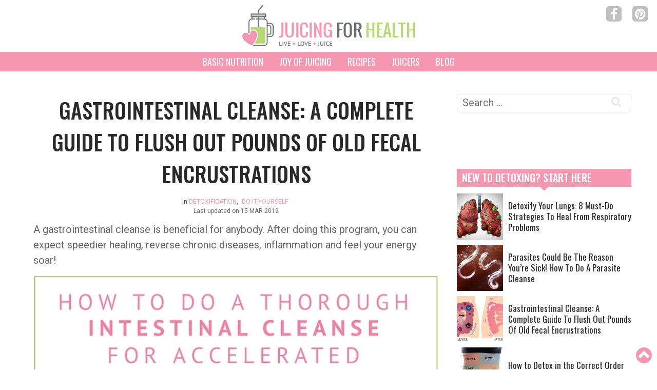

--- FILE ---
content_type: text/html; charset=UTF-8
request_url: https://juicing-for-health.com/gastrointestinal-cleanse
body_size: 58246
content:
<!DOCTYPE html>
<html lang="en-US" dir="ltr">
                <head>
    
            <meta name="viewport" content="width=device-width, initial-scale=1.0">
        <meta http-equiv="X-UA-Compatible" content="IE=edge" />
        

        
            <meta http-equiv="Content-Type" content="text/html; charset=UTF-8" />
    <link rel="profile" href="https://gmpg.org/xfn/11" />
    <link rel="pingback" href="https://juicing-for-health.com/xmlrpc.php" />
    <script type="92f6ce944779a9a85f97a81d-text/javascript">/* wpack.io publicPath */window.__wpackIoprestoPlayerdist='https://juicing-for-health.com/wp-content/plugins/presto-player/dist/';</script><script type="92f6ce944779a9a85f97a81d-text/javascript">/* wpack.io publicPath */window.__wpackIoprestoPlayerdist='https://juicing-for-health.com/wp-content/plugins/presto-player/dist/';</script><script type="92f6ce944779a9a85f97a81d-text/javascript">/* wpack.io publicPath */window.__wpackIoprestoPlayerdist='https://juicing-for-health.com/wp-content/plugins/presto-player/dist/';</script><script type="92f6ce944779a9a85f97a81d-text/javascript">/* wpack.io publicPath */window.__wpackIoprestoPlayerdist='https://juicing-for-health.com/wp-content/plugins/presto-player/dist/';</script><script type="92f6ce944779a9a85f97a81d-text/javascript">/* wpack.io publicPath */window.__wpackIoprestoPlayerdist='https://juicing-for-health.com/wp-content/plugins/presto-player/dist/';</script><script type="92f6ce944779a9a85f97a81d-text/javascript">/* wpack.io publicPath */window.__wpackIoprestoPlayerdist='https://juicing-for-health.com/wp-content/plugins/presto-player/dist/';</script><script type="92f6ce944779a9a85f97a81d-text/javascript">/* wpack.io publicPath */window.__wpackIoprestoPlayerdist='https://juicing-for-health.com/wp-content/plugins/presto-player/dist/';</script><!-- Manifest added by SuperPWA - Progressive Web Apps Plugin For WordPress -->
<link rel="manifest" href="/superpwa-manifest.json">
<link rel="prefetch" href="/superpwa-manifest.json">
<meta name="theme-color" content="#e8e8e8">
<meta name="mobile-web-app-capable" content="yes">
<meta name="apple-touch-fullscreen" content="yes">
<meta name="apple-mobile-web-app-title" content="Juicing for Health">
<meta name="application-name" content="Juicing for Health">
<meta name="apple-mobile-web-app-capable" content="yes">
<meta name="apple-mobile-web-app-status-bar-style" content="default">
<link rel="apple-touch-icon" sizes="192x192" href="/wp-content/uploads/jfh-pwa-192.png">
<link rel="apple-touch-icon" sizes="192x192" href="/wp-content/uploads/jfh-pwa-192.png">
<link rel="apple-touch-icon" sizes="512x512" href="/wp-content/uploads/jfh-pwa-512.png">
<link rel="apple-touch-icon" sizes="512x512" href="/wp-content/uploads/jfh-pwa-512.png">
<!-- / SuperPWA.com -->
	<style>img:is([sizes="auto" i], [sizes^="auto," i]) { contain-intrinsic-size: 3000px 1500px }</style>
	
<!-- Search Engine Optimization by Rank Math - https://rankmath.com/ -->
<title>Gastrointestinal Cleanse And Detox - How To Supercharge Your Healing</title>
<meta name="description" content="Use this comprehensive guide on gastrointestinal cleanse, to flush out pounds of fecal encrustrations from your colon and experience healing."/>
<meta name="robots" content="follow, index, max-snippet:-1, max-video-preview:-1, max-image-preview:large"/>
<link rel="canonical" href="https://juicing-for-health.com/gastrointestinal-cleanse" />
<meta property="og:locale" content="en_US" />
<meta property="og:type" content="article" />
<meta property="og:title" content="Complete Guide To Gastrointestinal Cleanse To Flush Out Old Fecal Encrustrations From The Second Day!" />
<meta property="og:description" content="After doing this program, you can expect speedier healing, reverse chronic diseases, inflammation and feel your energy soar!" />
<meta property="og:url" content="https://juicing-for-health.com/gastrointestinal-cleanse" />
<meta property="og:site_name" content="Juicing For Health" />
<meta property="article:publisher" content="https://www.facebook.com/juicing.for.health" />
<meta property="article:tag" content="detox" />
<meta property="article:section" content="Detoxification" />
<meta property="og:updated_time" content="2019-03-15T14:13:36-04:00" />
<meta property="og:image" content="https://juicing-for-health.com/wp-content/uploads/2016/02/2-ingredient-colon-cleanse-1.jpg" />
<meta property="og:image:secure_url" content="https://juicing-for-health.com/wp-content/uploads/2016/02/2-ingredient-colon-cleanse-1.jpg" />
<meta property="og:image:width" content="800" />
<meta property="og:image:height" content="420" />
<meta property="og:image:alt" content="2 ingredient colon cleanse" />
<meta property="og:image:type" content="image/jpeg" />
<meta property="article:published_time" content="2017-02-05T09:20:31-05:00" />
<meta property="article:modified_time" content="2019-03-15T14:13:36-04:00" />
<meta name="twitter:card" content="summary_large_image" />
<meta name="twitter:title" content="Complete Guide To Gastrointestinal Cleanse To Flush Out Old Fecal Encrustrations From The Second Day!" />
<meta name="twitter:description" content="After doing this program, you can expect speedier healing, reverse chronic diseases, inflammation and feel your energy soar!" />
<meta name="twitter:image" content="https://juicing-for-health.com/wp-content/uploads/2016/02/2-ingredient-colon-cleanse-1.jpg" />
<meta name="twitter:label1" content="Written by" />
<meta name="twitter:data1" content="Sara Ding" />
<meta name="twitter:label2" content="Time to read" />
<meta name="twitter:data2" content="12 minutes" />
<script type="application/ld+json" class="rank-math-schema">{"@context":"https://schema.org","@graph":[{"@type":["Person","Organization"],"@id":"https://juicing-for-health.com/#person","name":"Juicing For Health","sameAs":["https://www.facebook.com/juicing.for.health","https://www.pinterest.ca/juicingforhealthcom/"]},{"@type":"WebSite","@id":"https://juicing-for-health.com/#website","url":"https://juicing-for-health.com","name":"Juicing For Health","alternateName":"JFH","publisher":{"@id":"https://juicing-for-health.com/#person"},"inLanguage":"en-US"},{"@type":"ImageObject","@id":"https://juicing-for-health.com/wp-content/uploads/2016/02/2-ingredient-colon-cleanse-1.jpg","url":"https://juicing-for-health.com/wp-content/uploads/2016/02/2-ingredient-colon-cleanse-1.jpg","width":"800","height":"420","caption":"2 ingredient colon cleanse","inLanguage":"en-US"},{"@type":"WebPage","@id":"https://juicing-for-health.com/gastrointestinal-cleanse#webpage","url":"https://juicing-for-health.com/gastrointestinal-cleanse","name":"Gastrointestinal Cleanse And Detox - How To Supercharge Your Healing","datePublished":"2017-02-05T09:20:31-05:00","dateModified":"2019-03-15T14:13:36-04:00","isPartOf":{"@id":"https://juicing-for-health.com/#website"},"primaryImageOfPage":{"@id":"https://juicing-for-health.com/wp-content/uploads/2016/02/2-ingredient-colon-cleanse-1.jpg"},"inLanguage":"en-US"},{"@type":"Person","@id":"https://juicing-for-health.com/author/speeding","name":"Sara Ding","description":"Sara Ding is the founder of Juicing-for-Health.com. She is a certified Wellness Health Coach, Nutritional Consultant and a Detox Specialist. She helps busy men and women identify their health issues at the root cause, in order to eliminate the problems for optimum physical/mental health and wellbeing.","url":"https://juicing-for-health.com/author/speeding","image":{"@type":"ImageObject","@id":"https://secure.gravatar.com/avatar/d1ae8dd32d9f411da747f116d941f13f?s=96&amp;d=blank&amp;r=g","url":"https://secure.gravatar.com/avatar/d1ae8dd32d9f411da747f116d941f13f?s=96&amp;d=blank&amp;r=g","caption":"Sara Ding","inLanguage":"en-US"},"sameAs":["http://juicing-for-health.com/about-us"]},{"@type":"BlogPosting","headline":"Gastrointestinal Cleanse And Detox - How To Supercharge Your Healing","keywords":"gastrointestinal cleanse","datePublished":"2017-02-05T09:20:31-05:00","dateModified":"2019-03-15T14:13:36-04:00","author":{"@id":"https://juicing-for-health.com/author/speeding","name":"Sara Ding"},"publisher":{"@id":"https://juicing-for-health.com/#person"},"description":"Use this comprehensive guide on gastrointestinal cleanse, to flush out pounds of fecal encrustrations from your colon and experience healing.","name":"Gastrointestinal Cleanse And Detox - How To Supercharge Your Healing","@id":"https://juicing-for-health.com/gastrointestinal-cleanse#richSnippet","isPartOf":{"@id":"https://juicing-for-health.com/gastrointestinal-cleanse#webpage"},"image":{"@id":"https://juicing-for-health.com/wp-content/uploads/2016/02/2-ingredient-colon-cleanse-1.jpg"},"inLanguage":"en-US","mainEntityOfPage":{"@id":"https://juicing-for-health.com/gastrointestinal-cleanse#webpage"}}]}</script>
<!-- /Rank Math WordPress SEO plugin -->

<link rel='dns-prefetch' href='//ajax.googleapis.com' />
<link rel='dns-prefetch' href='//scripts.mediavine.com' />


<link rel='stylesheet' id='wp-block-library-css' href='https://juicing-for-health.com/wp-includes/css/dist/block-library/style.min.css' type='text/css' media='all' />
<style id='classic-theme-styles-inline-css' type='text/css'>
/*! This file is auto-generated */
.wp-block-button__link{color:#fff;background-color:#32373c;border-radius:9999px;box-shadow:none;text-decoration:none;padding:calc(.667em + 2px) calc(1.333em + 2px);font-size:1.125em}.wp-block-file__button{background:#32373c;color:#fff;text-decoration:none}
</style>
<style id='global-styles-inline-css' type='text/css'>
:root{--wp--preset--aspect-ratio--square: 1;--wp--preset--aspect-ratio--4-3: 4/3;--wp--preset--aspect-ratio--3-4: 3/4;--wp--preset--aspect-ratio--3-2: 3/2;--wp--preset--aspect-ratio--2-3: 2/3;--wp--preset--aspect-ratio--16-9: 16/9;--wp--preset--aspect-ratio--9-16: 9/16;--wp--preset--color--black: #000000;--wp--preset--color--cyan-bluish-gray: #abb8c3;--wp--preset--color--white: #ffffff;--wp--preset--color--pale-pink: #f78da7;--wp--preset--color--vivid-red: #cf2e2e;--wp--preset--color--luminous-vivid-orange: #ff6900;--wp--preset--color--luminous-vivid-amber: #fcb900;--wp--preset--color--light-green-cyan: #7bdcb5;--wp--preset--color--vivid-green-cyan: #00d084;--wp--preset--color--pale-cyan-blue: #8ed1fc;--wp--preset--color--vivid-cyan-blue: #0693e3;--wp--preset--color--vivid-purple: #9b51e0;--wp--preset--gradient--vivid-cyan-blue-to-vivid-purple: linear-gradient(135deg,rgba(6,147,227,1) 0%,rgb(155,81,224) 100%);--wp--preset--gradient--light-green-cyan-to-vivid-green-cyan: linear-gradient(135deg,rgb(122,220,180) 0%,rgb(0,208,130) 100%);--wp--preset--gradient--luminous-vivid-amber-to-luminous-vivid-orange: linear-gradient(135deg,rgba(252,185,0,1) 0%,rgba(255,105,0,1) 100%);--wp--preset--gradient--luminous-vivid-orange-to-vivid-red: linear-gradient(135deg,rgba(255,105,0,1) 0%,rgb(207,46,46) 100%);--wp--preset--gradient--very-light-gray-to-cyan-bluish-gray: linear-gradient(135deg,rgb(238,238,238) 0%,rgb(169,184,195) 100%);--wp--preset--gradient--cool-to-warm-spectrum: linear-gradient(135deg,rgb(74,234,220) 0%,rgb(151,120,209) 20%,rgb(207,42,186) 40%,rgb(238,44,130) 60%,rgb(251,105,98) 80%,rgb(254,248,76) 100%);--wp--preset--gradient--blush-light-purple: linear-gradient(135deg,rgb(255,206,236) 0%,rgb(152,150,240) 100%);--wp--preset--gradient--blush-bordeaux: linear-gradient(135deg,rgb(254,205,165) 0%,rgb(254,45,45) 50%,rgb(107,0,62) 100%);--wp--preset--gradient--luminous-dusk: linear-gradient(135deg,rgb(255,203,112) 0%,rgb(199,81,192) 50%,rgb(65,88,208) 100%);--wp--preset--gradient--pale-ocean: linear-gradient(135deg,rgb(255,245,203) 0%,rgb(182,227,212) 50%,rgb(51,167,181) 100%);--wp--preset--gradient--electric-grass: linear-gradient(135deg,rgb(202,248,128) 0%,rgb(113,206,126) 100%);--wp--preset--gradient--midnight: linear-gradient(135deg,rgb(2,3,129) 0%,rgb(40,116,252) 100%);--wp--preset--font-size--small: 13px;--wp--preset--font-size--medium: 20px;--wp--preset--font-size--large: 36px;--wp--preset--font-size--x-large: 42px;--wp--preset--spacing--20: 0.44rem;--wp--preset--spacing--30: 0.67rem;--wp--preset--spacing--40: 1rem;--wp--preset--spacing--50: 1.5rem;--wp--preset--spacing--60: 2.25rem;--wp--preset--spacing--70: 3.38rem;--wp--preset--spacing--80: 5.06rem;--wp--preset--shadow--natural: 6px 6px 9px rgba(0, 0, 0, 0.2);--wp--preset--shadow--deep: 12px 12px 50px rgba(0, 0, 0, 0.4);--wp--preset--shadow--sharp: 6px 6px 0px rgba(0, 0, 0, 0.2);--wp--preset--shadow--outlined: 6px 6px 0px -3px rgba(255, 255, 255, 1), 6px 6px rgba(0, 0, 0, 1);--wp--preset--shadow--crisp: 6px 6px 0px rgba(0, 0, 0, 1);}:where(.is-layout-flex){gap: 0.5em;}:where(.is-layout-grid){gap: 0.5em;}body .is-layout-flex{display: flex;}.is-layout-flex{flex-wrap: wrap;align-items: center;}.is-layout-flex > :is(*, div){margin: 0;}body .is-layout-grid{display: grid;}.is-layout-grid > :is(*, div){margin: 0;}:where(.wp-block-columns.is-layout-flex){gap: 2em;}:where(.wp-block-columns.is-layout-grid){gap: 2em;}:where(.wp-block-post-template.is-layout-flex){gap: 1.25em;}:where(.wp-block-post-template.is-layout-grid){gap: 1.25em;}.has-black-color{color: var(--wp--preset--color--black) !important;}.has-cyan-bluish-gray-color{color: var(--wp--preset--color--cyan-bluish-gray) !important;}.has-white-color{color: var(--wp--preset--color--white) !important;}.has-pale-pink-color{color: var(--wp--preset--color--pale-pink) !important;}.has-vivid-red-color{color: var(--wp--preset--color--vivid-red) !important;}.has-luminous-vivid-orange-color{color: var(--wp--preset--color--luminous-vivid-orange) !important;}.has-luminous-vivid-amber-color{color: var(--wp--preset--color--luminous-vivid-amber) !important;}.has-light-green-cyan-color{color: var(--wp--preset--color--light-green-cyan) !important;}.has-vivid-green-cyan-color{color: var(--wp--preset--color--vivid-green-cyan) !important;}.has-pale-cyan-blue-color{color: var(--wp--preset--color--pale-cyan-blue) !important;}.has-vivid-cyan-blue-color{color: var(--wp--preset--color--vivid-cyan-blue) !important;}.has-vivid-purple-color{color: var(--wp--preset--color--vivid-purple) !important;}.has-black-background-color{background-color: var(--wp--preset--color--black) !important;}.has-cyan-bluish-gray-background-color{background-color: var(--wp--preset--color--cyan-bluish-gray) !important;}.has-white-background-color{background-color: var(--wp--preset--color--white) !important;}.has-pale-pink-background-color{background-color: var(--wp--preset--color--pale-pink) !important;}.has-vivid-red-background-color{background-color: var(--wp--preset--color--vivid-red) !important;}.has-luminous-vivid-orange-background-color{background-color: var(--wp--preset--color--luminous-vivid-orange) !important;}.has-luminous-vivid-amber-background-color{background-color: var(--wp--preset--color--luminous-vivid-amber) !important;}.has-light-green-cyan-background-color{background-color: var(--wp--preset--color--light-green-cyan) !important;}.has-vivid-green-cyan-background-color{background-color: var(--wp--preset--color--vivid-green-cyan) !important;}.has-pale-cyan-blue-background-color{background-color: var(--wp--preset--color--pale-cyan-blue) !important;}.has-vivid-cyan-blue-background-color{background-color: var(--wp--preset--color--vivid-cyan-blue) !important;}.has-vivid-purple-background-color{background-color: var(--wp--preset--color--vivid-purple) !important;}.has-black-border-color{border-color: var(--wp--preset--color--black) !important;}.has-cyan-bluish-gray-border-color{border-color: var(--wp--preset--color--cyan-bluish-gray) !important;}.has-white-border-color{border-color: var(--wp--preset--color--white) !important;}.has-pale-pink-border-color{border-color: var(--wp--preset--color--pale-pink) !important;}.has-vivid-red-border-color{border-color: var(--wp--preset--color--vivid-red) !important;}.has-luminous-vivid-orange-border-color{border-color: var(--wp--preset--color--luminous-vivid-orange) !important;}.has-luminous-vivid-amber-border-color{border-color: var(--wp--preset--color--luminous-vivid-amber) !important;}.has-light-green-cyan-border-color{border-color: var(--wp--preset--color--light-green-cyan) !important;}.has-vivid-green-cyan-border-color{border-color: var(--wp--preset--color--vivid-green-cyan) !important;}.has-pale-cyan-blue-border-color{border-color: var(--wp--preset--color--pale-cyan-blue) !important;}.has-vivid-cyan-blue-border-color{border-color: var(--wp--preset--color--vivid-cyan-blue) !important;}.has-vivid-purple-border-color{border-color: var(--wp--preset--color--vivid-purple) !important;}.has-vivid-cyan-blue-to-vivid-purple-gradient-background{background: var(--wp--preset--gradient--vivid-cyan-blue-to-vivid-purple) !important;}.has-light-green-cyan-to-vivid-green-cyan-gradient-background{background: var(--wp--preset--gradient--light-green-cyan-to-vivid-green-cyan) !important;}.has-luminous-vivid-amber-to-luminous-vivid-orange-gradient-background{background: var(--wp--preset--gradient--luminous-vivid-amber-to-luminous-vivid-orange) !important;}.has-luminous-vivid-orange-to-vivid-red-gradient-background{background: var(--wp--preset--gradient--luminous-vivid-orange-to-vivid-red) !important;}.has-very-light-gray-to-cyan-bluish-gray-gradient-background{background: var(--wp--preset--gradient--very-light-gray-to-cyan-bluish-gray) !important;}.has-cool-to-warm-spectrum-gradient-background{background: var(--wp--preset--gradient--cool-to-warm-spectrum) !important;}.has-blush-light-purple-gradient-background{background: var(--wp--preset--gradient--blush-light-purple) !important;}.has-blush-bordeaux-gradient-background{background: var(--wp--preset--gradient--blush-bordeaux) !important;}.has-luminous-dusk-gradient-background{background: var(--wp--preset--gradient--luminous-dusk) !important;}.has-pale-ocean-gradient-background{background: var(--wp--preset--gradient--pale-ocean) !important;}.has-electric-grass-gradient-background{background: var(--wp--preset--gradient--electric-grass) !important;}.has-midnight-gradient-background{background: var(--wp--preset--gradient--midnight) !important;}.has-small-font-size{font-size: var(--wp--preset--font-size--small) !important;}.has-medium-font-size{font-size: var(--wp--preset--font-size--medium) !important;}.has-large-font-size{font-size: var(--wp--preset--font-size--large) !important;}.has-x-large-font-size{font-size: var(--wp--preset--font-size--x-large) !important;}
:where(.wp-block-post-template.is-layout-flex){gap: 1.25em;}:where(.wp-block-post-template.is-layout-grid){gap: 1.25em;}
:where(.wp-block-columns.is-layout-flex){gap: 2em;}:where(.wp-block-columns.is-layout-grid){gap: 2em;}
:root :where(.wp-block-pullquote){font-size: 1.5em;line-height: 1.6;}
</style>
<link rel='stylesheet' id='lets-review-css' href='https://juicing-for-health.com/wp-content/plugins/lets-review/frontend/css/lets-review-style.min.css' type='text/css' media='all' />
<link rel='stylesheet' id='stcr-style-css' href='https://juicing-for-health.com/wp-content/plugins/subscribe-to-comments-reloaded/includes/css/stcr-style.css' type='text/css' media='all' />
<link rel='stylesheet' id='aawp-styles-css' href='https://juicing-for-health.com/wp-content/plugins/aawp/public/assets/css/styles.min.css' type='text/css' media='all' />
<link rel='stylesheet' id='custom-css' href='https://juicing-for-health.com/wp-content/themes/g5_hydrogen/custom/css-compiled/custom.css' type='text/css' media='all' />
<script type="text/javascript" async="async" data-noptimize="1" data-cfasync="false" src="https://scripts.mediavine.com/tags/juicing-for-health-new-owner.js" id="mv-script-wrapper-js"></script>
<script type="92f6ce944779a9a85f97a81d-text/javascript" id="wp-disable-css-lazy-load-js-extra">
/* <![CDATA[ */
var WpDisableAsyncLinks = {"wp-disable-google-fonts":"https:\/\/fonts.googleapis.com\/css?family=Roboto:100,300,400,500,700,900,100i,300i,400i,500i,700i,900i|Oswald:200,300,400,500,600,700,200i,300i,400i,500i,600i,700i&display=swap&subset=all"};
/* ]]> */
</script>
<script type="92f6ce944779a9a85f97a81d-text/javascript" src="https://juicing-for-health.com/wp-content/plugins/wp-disable/js/css-lazy-load.min.js" id="wp-disable-css-lazy-load-js"></script>
<link rel="alternate" title="oEmbed (JSON)" type="application/json+oembed" href="https://juicing-for-health.com/wp-json/oembed/1.0/embed?url=https%3A%2F%2Fjuicing-for-health.com%2Fgastrointestinal-cleanse" />
<link rel="alternate" title="oEmbed (XML)" type="text/xml+oembed" href="https://juicing-for-health.com/wp-json/oembed/1.0/embed?url=https%3A%2F%2Fjuicing-for-health.com%2Fgastrointestinal-cleanse&#038;format=xml" />
<meta name="generator" content="Site Kit by Google 1.80.0" /><!-- Google Tag Manager -->
<script type="92f6ce944779a9a85f97a81d-text/javascript">(function(w,d,s,l,i){w[l]=w[l]||[];w[l].push({'gtm.start':
new Date().getTime(),event:'gtm.js'});var f=d.getElementsByTagName(s)[0],
j=d.createElement(s),dl=l!='dataLayer'?'&l='+l:'';j.async=true;j.src=
'https://www.googletagmanager.com/gtm.js?id='+i+dl;f.parentNode.insertBefore(j,f);
})(window,document,'script','dataLayer','GTM-MLW6F5J');</script>
<!-- End Google Tag Manager --><script type="application/ld+json" data-schema="26830-post-Default">{"@context":"https:\/\/schema.org\/","@type":"BlogPosting","@id":"https:\/\/juicing-for-health.com\/gastrointestinal-cleanse#BlogPosting","mainEntityOfPage":"https:\/\/juicing-for-health.com\/gastrointestinal-cleanse","headline":"Gastrointestinal Cleanse: A Complete Guide To Flush Out Pounds Of Old Fecal Encrustrations","name":"Gastrointestinal Cleanse: A Complete Guide To Flush Out Pounds Of Old Fecal Encrustrations","description":"Last updated on 15 MAR 2019A\u00a0gastrointestinal cleanse is beneficial for anybody. After doing this program, you can expect speedier healing, reverse chronic diseases, inflammation and feel your energy soar! Signs That You\u00a0Need A Gastrointestinal Cleanse Human nature is such that we love to eat. Many of us\u00a0eat without thinking about the consequences. And even when [&hellip;]","datePublished":"2017-02-05","dateModified":"2019-03-15","author":{"@type":"Person","@id":"https:\/\/juicing-for-health.com\/author\/speeding#Person","name":"Sara Ding","url":"https:\/\/juicing-for-health.com\/author\/speeding","description":"Sara Ding is the founder of Juicing-for-Health.com. She is a certified Wellness Health Coach, Nutritional Consultant and a Detox Specialist. She helps busy men and women identify their health issues at the root cause, in order to eliminate the problems for optimum physical\/mental health and wellbeing.","image":{"@type":"ImageObject","@id":"https:\/\/secure.gravatar.com\/avatar\/d1ae8dd32d9f411da747f116d941f13f?s=96&d=blank&r=g","url":"https:\/\/secure.gravatar.com\/avatar\/d1ae8dd32d9f411da747f116d941f13f?s=96&d=blank&r=g","height":96,"width":96}},"publisher":{"@type":"Organization","name":"Juicing For Health","logo":{"@type":"ImageObject","@id":"http:\/\/juicing-for-health.com\/wp-content\/uploads\/2018\/09\/juicing-for-health-logo.png","url":"http:\/\/juicing-for-health.com\/wp-content\/uploads\/2018\/09\/juicing-for-health-logo.png","width":600,"height":60}},"image":{"@type":"ImageObject","@id":"https:\/\/juicing-for-health.com\/wp-content\/uploads\/2016\/02\/2-ingredient-colon-cleanse-1.jpg","url":"https:\/\/juicing-for-health.com\/wp-content\/uploads\/2016\/02\/2-ingredient-colon-cleanse-1.jpg","height":420,"width":800},"url":"https:\/\/juicing-for-health.com\/gastrointestinal-cleanse","about":["Detoxification","Do-It-Yourself"],"wordCount":2641,"keywords":["detox"]}</script>
<script type="application/ld+json" data-schema="Breadcrumb">{"@context":"https:\/\/schema.org\/","@type":"BreadcrumbList","itemListElement":[{"@type":"ListItem","position":1,"name":"Gastrointestinal Cleanse: A Complete Guide To Flush Out Pounds Of Old Fecal Encrustrations","item":"https:\/\/juicing-for-health.com\/gastrointestinal-cleanse#breadcrumbitem"}]}</script>
<style type="text/css">.aawp .aawp-tb__row--highlight{background-color:#256aaf;}.aawp .aawp-tb__row--highlight{color:#fff;}.aawp .aawp-tb__row--highlight a{color:#fff;}</style>      <meta name="onesignal" content="wordpress-plugin"/>
            <script type="92f6ce944779a9a85f97a81d-text/javascript">

      window.OneSignal = window.OneSignal || [];

      OneSignal.push( function() {
        OneSignal.SERVICE_WORKER_UPDATER_PATH = "OneSignalSDKUpdaterWorker.js.php";
                      OneSignal.SERVICE_WORKER_PATH = "OneSignalSDKWorker.js.php";
                      OneSignal.SERVICE_WORKER_PARAM = { scope: "/" };
        OneSignal.setDefaultNotificationUrl("https://juicing-for-health.com");
        var oneSignal_options = {};
        window._oneSignalInitOptions = oneSignal_options;

        oneSignal_options['wordpress'] = true;
oneSignal_options['appId'] = '57066ac0-5d02-4e7d-9c29-bb40d4709e97';
oneSignal_options['allowLocalhostAsSecureOrigin'] = true;
oneSignal_options['welcomeNotification'] = { };
oneSignal_options['welcomeNotification']['title'] = "";
oneSignal_options['welcomeNotification']['message'] = "";
oneSignal_options['welcomeNotification']['url'] = "juicing-for-health.com";
oneSignal_options['path'] = "https://juicing-for-health.com/wp-content/plugins/onesignal-free-web-push-notifications/sdk_files/";
oneSignal_options['promptOptions'] = { };
oneSignal_options['promptOptions']['siteName'] = "http://juicing-for-health.com";
oneSignal_options['notifyButton'] = { };
oneSignal_options['notifyButton']['enable'] = true;
oneSignal_options['notifyButton']['position'] = 'bottom-right';
oneSignal_options['notifyButton']['theme'] = 'default';
oneSignal_options['notifyButton']['size'] = 'medium';
oneSignal_options['notifyButton']['displayPredicate'] = function() {
              return OneSignal.isPushNotificationsEnabled()
                      .then(function(isPushEnabled) {
                          return !isPushEnabled;
                      });
            };
oneSignal_options['notifyButton']['showCredit'] = false;
oneSignal_options['notifyButton']['text'] = {};
                OneSignal.init(window._oneSignalInitOptions);
                OneSignal.showSlidedownPrompt();      });

      function documentInitOneSignal() {
        var oneSignal_elements = document.getElementsByClassName("OneSignal-prompt");

        var oneSignalLinkClickHandler = function(event) { OneSignal.push(['registerForPushNotifications']); event.preventDefault(); };        for(var i = 0; i < oneSignal_elements.length; i++)
          oneSignal_elements[i].addEventListener('click', oneSignalLinkClickHandler, false);
      }

      if (document.readyState === 'complete') {
           documentInitOneSignal();
      }
      else {
           window.addEventListener("load", function(event){
               documentInitOneSignal();
          });
      }
    </script>
<link rel="icon" href="https://juicing-for-health.com/wp-content/uploads/2017/08/favicon-1.png" sizes="32x32" />
<link rel="icon" href="https://juicing-for-health.com/wp-content/uploads/2017/08/favicon-1.png" sizes="192x192" />
<meta name="msapplication-TileImage" content="https://juicing-for-health.com/wp-content/uploads/2017/08/favicon-1.png" />
		<style type="text/css" id="wp-custom-css">
			.single-post h2, .single-post h3, .single-post h4, .single-post h5, .single-post h6 {
    margin: 2.5rem 0 .8rem;
}

/* Cam's Shitty CTA */

.jfh-amazon-cta-div {
	  margin: 48px 0;
    padding: 24px 24px;
    text-align: center;
    background-color: #F9F9F9;
		border-top: 10px solid #f597b1;
}
.jfh-amazon-cta-div-inner {
    border-top: 3px solid #DDDDDD;
    border-bottom: 3px solid #DDDDDD;
    padding: 24px 0;
}
.cta-disclosure-copy {
	font-size: 12px;
	margin-bottom: 10px;
	padding: .5rem 2rem 1rem 2rem
}

.cta-h4 {
	margin: 0 !important;
}

.list-h3-specs-white {
	margin-top: 10px !important;
  color: #fff;
  text-align: center;
}

/* Mediavine CSS */

@media only screen and (min-width: 768px) {

   body.single-post #g-content {
       max-width: calc(100% - 320px);
   }
   #sidebar {
       min-width: 320px !important;
   }

   #sidebar .g-content {
       min-width: 300px !important;
 }
	
}

@media only screen and (max-width: 359px) {
   .entry-content {
       min-width: 300px !important;
   }
}
@media (min-width: 320px) and (max-width: 768px) {
  .single-post #sidebar {
    display: none !important;
  }
	.single-post #g-content {
    width: 100%;
  }
	#g-header #menu-nav {
		display: none;
	}
	#g-header #menu-nav.show {
		display: block !important;
	}
}





		</style>
			<!-- Fonts Plugin CSS - https://fontsplugin.com/ -->
	<style>
		:root {
--font-base: Roboto;
--font-headings: Oswald;
}
body, #content, .entry-content, .post-content, .page-content, .post-excerpt, .entry-summary, .entry-excerpt, .widget-area, .widget, .sidebar, #sidebar, footer, .footer, #footer, .site-footer {
font-family: "Roboto";
 }
#site-title, .site-title, #site-title a, .site-title a, .entry-title, .entry-title a, h1, h2, h3, h4, h5, h6, .widget-title {
font-family: "Oswald";
 }
	</style>
	<!-- Fonts Plugin CSS -->
	<noscript><style id="rocket-lazyload-nojs-css">.rll-youtube-player, [data-lazy-src]{display:none !important;}</style></noscript>
                    <link rel="apple-touch-icon" sizes="180x180" href="/apple-touch-icon.png">
<link rel="icon" type="image/png" sizes="32x32" href="/favicon-32x32.png">
<link rel="icon" type="image/png" sizes="16x16" href="/favicon-16x16.png">
<link rel="manifest" href="/site.webmanifest">
<link rel="mask-icon" href="/safari-pinned-tab.svg" color="#5bbad5">
<meta name="msapplication-TileColor" content="#2b5797">
<meta name="theme-color" content="#ffffff">
            
</head>

    
    <body class="g-jeyjoo g-style- post-template-default single single-post postid-26830 single-format-standard site outline-default dir-ltr aawp-custom">
        
                    

        
        <div id="g-page-surround">
                                    

                            
                <header id="g-header">
                                        <div class="g-grid">                        

        <div class="g-block size-100">
             <div class="g-content">
                                    <div id="custom_html-2" class="widget_text widget widget_custom_html"><div class="textwidget custom-html-widget"><a href="https://juicing-for-health.com" data-wpel-link="internal"><img width="340" height="81" class="logo mtb-10" src="data:image/svg+xml,%3Csvg%20xmlns='http://www.w3.org/2000/svg'%20viewBox='0%200%20340%2081'%3E%3C/svg%3E" alt="Juicing for Health Logo" data-lazy-src="https://juicing-for-health.com/wp-content/uploads/juicing-for-health-logo.png"><noscript><img width="340" height="81" class="logo mtb-10" src="https://juicing-for-health.com/wp-content/uploads/juicing-for-health-logo.png" alt="Juicing for Health Logo"></noscript></a>
<div id="jmobile" class="fa fa-bars"></div></div></div><div id="custom_html-3" class="widget_text widget widget_custom_html"><div class="textwidget custom-html-widget"><div class="socials">
<a class="fa fa-facebook" href="https://www.facebook.com/juicing.for.health" target="_blank" data-wpel-link="external" rel="follow external noopener noreferrer"></a>
<a class="fa fa-pinterest" href="https://www.pinterest.ca/juicingforhealthcom/" target="_blank" data-wpel-link="external" rel="follow external noopener noreferrer"></a>
</div></div></div>
            
        </div>
        </div>
            </div>
                            <div class="g-grid">                        

        <div class="g-block size-100">
             <div class="g-content">
                                    <div id="nav_menu-2" class="widget widget_nav_menu"><div class="menu-nav-container"><ul id="menu-nav" class="menu"><li id="menu-item-29893" class="menu-item menu-item-type-post_type menu-item-object-post menu-item-has-children menu-item-29893"><a href="https://juicing-for-health.com/introduction-to-basic-holistic-nutrition" data-wpel-link="internal">Basic Nutrition</a>
<ul class="sub-menu">
	<li id="menu-item-29894" class="menu-item menu-item-type-custom menu-item-object-custom menu-item-has-children menu-item-29894"><a>Nutritional Guides</a>
	<ul class="sub-menu">
		<li id="menu-item-29895" class="menu-item menu-item-type-post_type menu-item-object-post menu-item-29895"><a href="https://juicing-for-health.com/introduction-to-basic-holistic-nutrition" data-wpel-link="internal">Basic Holistic Nutrition</a></li>
		<li id="menu-item-29896" class="menu-item menu-item-type-post_type menu-item-object-post menu-item-29896"><a href="https://juicing-for-health.com/essential-nutrient-groups" data-wpel-link="internal">The 6 Essential Nutrient Groups</a></li>
		<li id="menu-item-29897" class="menu-item menu-item-type-post_type menu-item-object-post menu-item-29897"><a href="https://juicing-for-health.com/carbohydrates" data-wpel-link="internal">Carbohydrates</a></li>
		<li id="menu-item-29898" class="menu-item menu-item-type-post_type menu-item-object-post menu-item-29898"><a href="https://juicing-for-health.com/amino-acids-and-proteins" data-wpel-link="internal">Amino Acids &#038; Proteins</a></li>
		<li id="menu-item-29899" class="menu-item menu-item-type-post_type menu-item-object-post menu-item-29899"><a href="https://juicing-for-health.com/essential-fatty-acids" data-wpel-link="internal">Essential Fatty Acids</a></li>
		<li id="menu-item-29900" class="menu-item menu-item-type-post_type menu-item-object-post menu-item-29900"><a href="https://juicing-for-health.com/essential-minerals" data-wpel-link="internal">Essential Minerals</a></li>
	</ul>
</li>
	<li id="menu-item-29907" class="menu-item menu-item-type-custom menu-item-object-custom menu-item-has-children menu-item-29907"><a>Detoxing</a>
	<ul class="sub-menu">
		<li id="menu-item-29908" class="menu-item menu-item-type-post_type menu-item-object-post menu-item-29908"><a href="https://juicing-for-health.com/detoxification" data-wpel-link="internal">What is Detoxification</a></li>
		<li id="menu-item-29909" class="menu-item menu-item-type-post_type menu-item-object-post menu-item-29909"><a href="https://juicing-for-health.com/how-to-detox" data-wpel-link="internal">How to Detox In The Correct Order</a></li>
		<li id="menu-item-29910" class="menu-item menu-item-type-post_type menu-item-object-post menu-item-29910"><a href="https://juicing-for-health.com/where-do-toxins-come-from" data-wpel-link="internal">Types of Toxins</a></li>
		<li id="menu-item-29911" class="menu-item menu-item-type-post_type menu-item-object-post menu-item-29911"><a href="https://juicing-for-health.com/chemicals-in-foods" data-wpel-link="internal">Chemicals in Foods</a></li>
		<li id="menu-item-29990" class="menu-item menu-item-type-taxonomy menu-item-object-category current-post-ancestor current-menu-parent current-post-parent menu-item-29990"><a href="https://juicing-for-health.com/detox" data-wpel-link="internal">ALL</a></li>
	</ul>
</li>
	<li id="menu-item-29902" class="menu-item menu-item-type-custom menu-item-object-custom menu-item-has-children menu-item-29902"><a>What to eat</a>
	<ul class="sub-menu">
		<li id="menu-item-29904" class="menu-item menu-item-type-taxonomy menu-item-object-category menu-item-29904"><a href="https://juicing-for-health.com/blog/vegetables" data-wpel-link="internal">Vegetables</a></li>
		<li id="menu-item-29903" class="menu-item menu-item-type-taxonomy menu-item-object-category menu-item-29903"><a href="https://juicing-for-health.com/blog/fruits" data-wpel-link="internal">Fruits</a></li>
		<li id="menu-item-29905" class="menu-item menu-item-type-taxonomy menu-item-object-category menu-item-29905"><a href="https://juicing-for-health.com/blog/herbs-spices" data-wpel-link="internal">Herbs &#038; Spices</a></li>
		<li id="menu-item-29906" class="menu-item menu-item-type-post_type menu-item-object-post menu-item-29906"><a href="https://juicing-for-health.com/acid-forming-foods" data-wpel-link="internal">Acid Forming Foods</a></li>
	</ul>
</li>
</ul>
</li>
<li id="menu-item-29917" class="menu-item menu-item-type-taxonomy menu-item-object-category menu-item-has-children menu-item-29917"><a href="https://juicing-for-health.com/blog/joy-of-juicing" data-wpel-link="internal">Joy of Juicing</a>
<ul class="sub-menu">
	<li id="menu-item-29918" class="menu-item menu-item-type-custom menu-item-object-custom menu-item-has-children menu-item-29918"><a>Juicing Guides</a>
	<ul class="sub-menu">
		<li id="menu-item-29919" class="menu-item menu-item-type-post_type menu-item-object-post menu-item-29919"><a href="https://juicing-for-health.com/ultimate-beginners-guide-to-juicing" data-wpel-link="internal">Beginner’s Guide</a></li>
		<li id="menu-item-29920" class="menu-item menu-item-type-post_type menu-item-object-post menu-item-29920"><a href="https://juicing-for-health.com/guide-to-juicing-for-kids" data-wpel-link="internal">Juicing for Kids</a></li>
		<li id="menu-item-29921" class="menu-item menu-item-type-post_type menu-item-object-post menu-item-29921"><a href="https://juicing-for-health.com/juice-fasting" data-wpel-link="internal">Juice Fasting</a></li>
		<li id="menu-item-29922" class="menu-item menu-item-type-post_type menu-item-object-post menu-item-29922"><a href="https://juicing-for-health.com/health-benefits-of-juicing" data-wpel-link="internal">Health Benefits of Juicing</a></li>
	</ul>
</li>
	<li id="menu-item-29923" class="menu-item menu-item-type-custom menu-item-object-custom menu-item-has-children menu-item-29923"><a>Juicing Basics</a>
	<ul class="sub-menu">
		<li id="menu-item-29924" class="menu-item menu-item-type-post_type menu-item-object-post menu-item-29924"><a href="https://juicing-for-health.com/fruit-juicing" data-wpel-link="internal">Fruit Juicing</a></li>
		<li id="menu-item-29925" class="menu-item menu-item-type-post_type menu-item-object-post menu-item-29925"><a href="https://juicing-for-health.com/vegetable-juicing" data-wpel-link="internal">Vegetable Juicing</a></li>
	</ul>
</li>
</ul>
</li>
<li id="menu-item-29926" class="menu-item menu-item-type-taxonomy menu-item-object-category menu-item-has-children menu-item-29926"><a href="https://juicing-for-health.com/juice-recipes" data-wpel-link="internal">Recipes</a>
<ul class="sub-menu">
	<li id="menu-item-29927" class="menu-item menu-item-type-custom menu-item-object-custom menu-item-has-children menu-item-29927"><a>How to&#8230;</a>
	<ul class="sub-menu">
		<li id="menu-item-29928" class="menu-item menu-item-type-post_type menu-item-object-post menu-item-29928"><a href="https://juicing-for-health.com/how-to-make-green-juices" data-wpel-link="internal">Make Green Juices</a></li>
		<li id="menu-item-31097" class="menu-item menu-item-type-custom menu-item-object-custom menu-item-31097"><a href="https://juicing-for-health.com/juice-recipes/juice-for-ailments" data-wpel-link="internal">Juice By Ailments</a></li>
		<li id="menu-item-29930" class="menu-item menu-item-type-post_type menu-item-object-post menu-item-29930"><a href="https://juicing-for-health.com/juice-cleanse-recipes" data-wpel-link="internal">Make a Typical Detox Juice</a></li>
	</ul>
</li>
	<li id="menu-item-29931" class="menu-item menu-item-type-custom menu-item-object-custom menu-item-has-children menu-item-29931"><a>Recipes</a>
	<ul class="sub-menu">
		<li id="menu-item-29932" class="menu-item menu-item-type-taxonomy menu-item-object-category menu-item-29932"><a href="https://juicing-for-health.com/juice-recipes/green-juice-recipes" data-wpel-link="internal">Green Juice Recipes</a></li>
		<li id="menu-item-29934" class="menu-item menu-item-type-taxonomy menu-item-object-category menu-item-29934"><a href="https://juicing-for-health.com/juice-recipes/juicer-pulp-recipes" data-wpel-link="internal">Juicer Pulp Recipes</a></li>
		<li id="menu-item-29936" class="menu-item menu-item-type-taxonomy menu-item-object-category menu-item-29936"><a href="https://juicing-for-health.com/juice-recipes" data-wpel-link="internal">ALL</a></li>
	</ul>
</li>
</ul>
</li>
<li id="menu-item-29937" class="menu-item menu-item-type-taxonomy menu-item-object-category menu-item-has-children menu-item-29937"><a href="https://juicing-for-health.com/juicer-reviews" data-wpel-link="internal">Juicers</a>
<ul class="sub-menu">
	<li id="menu-item-29938" class="menu-item menu-item-type-custom menu-item-object-custom menu-item-has-children menu-item-29938"><a>Juicer guides</a>
	<ul class="sub-menu">
		<li id="menu-item-29939" class="menu-item menu-item-type-post_type menu-item-object-post menu-item-29939"><a href="https://juicing-for-health.com/the-ultimate-guide-to-juicers" data-wpel-link="internal">Guide to Juicers</a></li>
		<li id="menu-item-29940" class="menu-item menu-item-type-post_type menu-item-object-post menu-item-29940"><a href="https://juicing-for-health.com/choosing-the-right-juicer" data-wpel-link="internal">Choosing the Right Juicer</a></li>
		<li id="menu-item-29941" class="menu-item menu-item-type-post_type menu-item-object-post menu-item-29941"><a href="https://juicing-for-health.com/juicing-vs-blending" data-wpel-link="internal">Juicing vs Blending: The Guide to Which is Best for Health &#038; Weight Loss</a></li>
	</ul>
</li>
	<li id="menu-item-29942" class="menu-item menu-item-type-custom menu-item-object-custom menu-item-has-children menu-item-29942"><a>Types of Juicer</a>
	<ul class="sub-menu">
		<li id="menu-item-29943" class="menu-item menu-item-type-post_type menu-item-object-post menu-item-29943"><a href="https://juicing-for-health.com/single-gear-juicers" data-wpel-link="internal">Masticating Juicers</a></li>
		<li id="menu-item-29944" class="menu-item menu-item-type-post_type menu-item-object-post menu-item-29944"><a href="https://juicing-for-health.com/twin-gear-juicers" data-wpel-link="internal">Twin Gear Juicers</a></li>
		<li id="menu-item-29945" class="menu-item menu-item-type-post_type menu-item-object-post menu-item-29945"><a href="https://juicing-for-health.com/manual-non-electric-juicers" data-wpel-link="internal">Manual Juicers</a></li>
		<li id="menu-item-29946" class="menu-item menu-item-type-post_type menu-item-object-post menu-item-29946"><a href="https://juicing-for-health.com/centrifugal-juicers" data-wpel-link="internal">Centrifugal Juicers</a></li>
		<li id="menu-item-29947" class="menu-item menu-item-type-post_type menu-item-object-post menu-item-29947"><a href="https://juicing-for-health.com/hydraulic-press-juicers" data-wpel-link="internal">Hydraulic Press Juicers</a></li>
	</ul>
</li>
	<li id="menu-item-29948" class="menu-item menu-item-type-custom menu-item-object-custom menu-item-has-children menu-item-29948"><a>Popular Juicers</a>
	<ul class="sub-menu">
		<li id="menu-item-29949" class="menu-item menu-item-type-post_type menu-item-object-post menu-item-29949"><a href="https://juicing-for-health.com/omega-cube-300-juicer-review" data-wpel-link="internal">Omega CUBE300</a></li>
		<li id="menu-item-29950" class="menu-item menu-item-type-post_type menu-item-object-post menu-item-29950"><a href="https://juicing-for-health.com/hurom-aa-series" data-wpel-link="internal">Hurom H-AA Series</a></li>
		<li id="menu-item-29951" class="menu-item menu-item-type-post_type menu-item-object-post menu-item-29951"><a href="https://juicing-for-health.com/kuvings-wide-mouth-slow-juicer" data-wpel-link="internal">Kuvings Slow Juicer</a></li>
		<li id="menu-item-29952" class="menu-item menu-item-type-post_type menu-item-object-post menu-item-29952"><a href="https://juicing-for-health.com/omega-vert-juicer" data-wpel-link="internal">Omega VERT VRT330/350HD</a></li>
		<li id="menu-item-29953" class="menu-item menu-item-type-post_type menu-item-object-post menu-item-29953"><a href="https://juicing-for-health.com/omega-j8004-j8006" data-wpel-link="internal">Omega Nutrition Center</a></li>
		<li id="menu-item-29954" class="menu-item menu-item-type-post_type menu-item-object-post menu-item-29954"><a href="https://juicing-for-health.com/omega-juicer-j8003-j8005" data-wpel-link="internal">Omega J8003 / J8005</a></li>
	</ul>
</li>
</ul>
</li>
<li id="menu-item-29955" class="menu-item menu-item-type-taxonomy menu-item-object-category current-post-ancestor menu-item-has-children menu-item-29955"><a href="https://juicing-for-health.com/blog" data-wpel-link="internal">Blog</a>
<ul class="sub-menu">
	<li id="menu-item-29969" class="menu-item menu-item-type-custom menu-item-object-custom menu-item-has-children menu-item-29969"><a>Lifestyle</a>
	<ul class="sub-menu">
		<li id="menu-item-29957" class="menu-item menu-item-type-taxonomy menu-item-object-category current-post-ancestor current-menu-parent current-post-parent menu-item-29957"><a href="https://juicing-for-health.com/blog/do-it-yourself" data-wpel-link="internal">Do-It-Yourself</a></li>
		<li id="menu-item-29959" class="menu-item menu-item-type-taxonomy menu-item-object-category menu-item-29959"><a href="https://juicing-for-health.com/blog/healthy-eats" data-wpel-link="internal">Healthy Eats</a></li>
		<li id="menu-item-29960" class="menu-item menu-item-type-taxonomy menu-item-object-category menu-item-29960"><a href="https://juicing-for-health.com/blog/healthy-moves" data-wpel-link="internal">Healthy Moves</a></li>
		<li id="menu-item-29961" class="menu-item menu-item-type-taxonomy menu-item-object-category menu-item-29961"><a href="https://juicing-for-health.com/blog/healthy-beauty" data-wpel-link="internal">Healthy Beauty</a></li>
		<li id="menu-item-29962" class="menu-item menu-item-type-taxonomy menu-item-object-category menu-item-29962"><a href="https://juicing-for-health.com/blog/lifestyle-wellness" data-wpel-link="internal">Lifestyle &#038; Wellness</a></li>
		<li id="menu-item-29967" class="menu-item menu-item-type-taxonomy menu-item-object-category menu-item-29967"><a href="https://juicing-for-health.com/blog/tips-tricks" data-wpel-link="internal">Tips &#038; Tricks</a></li>
		<li id="menu-item-29968" class="menu-item menu-item-type-taxonomy menu-item-object-category menu-item-29968"><a href="https://juicing-for-health.com/blog/weight-management" data-wpel-link="internal">Weight Management</a></li>
	</ul>
</li>
	<li id="menu-item-29970" class="menu-item menu-item-type-custom menu-item-object-custom menu-item-has-children menu-item-29970"><a>Health</a>
	<ul class="sub-menu">
		<li id="menu-item-29956" class="menu-item menu-item-type-taxonomy menu-item-object-category menu-item-29956"><a href="https://juicing-for-health.com/blog/alternative-medicine" data-wpel-link="internal">Alternative Medicine</a></li>
		<li id="menu-item-29916" class="menu-item menu-item-type-taxonomy menu-item-object-category menu-item-29916"><a href="https://juicing-for-health.com/fight-cancer" data-wpel-link="internal">Fight Cancer</a></li>
		<li id="menu-item-29958" class="menu-item menu-item-type-taxonomy menu-item-object-category menu-item-29958"><a href="https://juicing-for-health.com/blog/health-benefits" data-wpel-link="internal">Health Benefits</a></li>
		<li id="menu-item-29963" class="menu-item menu-item-type-taxonomy menu-item-object-category menu-item-29963"><a href="https://juicing-for-health.com/blog/natural-remedies" data-wpel-link="internal">Natural Remedies</a></li>
		<li id="menu-item-29964" class="menu-item menu-item-type-taxonomy menu-item-object-category menu-item-29964"><a href="https://juicing-for-health.com/nutritional-info" data-wpel-link="internal">Nutritional Info</a></li>
		<li id="menu-item-29965" class="menu-item menu-item-type-taxonomy menu-item-object-category menu-item-29965"><a href="https://juicing-for-health.com/blog/sensational-stimulants" data-wpel-link="internal">Sensational Stimulants</a></li>
	</ul>
</li>
</ul>
</li>
</ul></div></div>
            
        </div>
        </div>
            </div>
            
    </header>
                
                <main id="g-main">
                                        <div class="g-grid">                        

        <div class="g-block size-100">
             <div class="g-content">
                                    <div id="search-6" class="extendedwopts-show extendedwopts-mobile nh visible-phone widget widget_search"><h2 class="widgettitle">Search mobile</h2>

    <form role="search" method="get" class="search-form form" action="https://juicing-for-health.com/">
        <label>
            <span class="screen-reader-text">Search for:</span>
            <input type="search" class="search-field" placeholder="Search …" value="" name="s" title="Search for:" />
        </label>
        <input type="submit" class="search-submit button" value="Search" />
    </form>

</div>
            
        </div>
        </div>
            </div>
                            <div class="g-grid">                        

        <div id="g-content" class="g-block size-70">
             <div class="g-content">
                                                        
    <div class="platform-content">
        <div class="content-wrapper">
            <section class="entry">

                <article class="post-type-post post-26830 post type-post status-publish format-standard has-post-thumbnail hentry category-detox category-do-it-yourself tag-detox mv-content-wrapper" id="post-26830">

    
                <section class="entry-header">

                                        <h1 class="entry-title">
                                            Gastrointestinal Cleanse: A Complete Guide To Flush Out Pounds Of Old Fecal Encrustrations
                                    </h1>
                        
                                        
<div class="entry-meta">

    
                            <div class="meta-date">
                <i class="fa fa-clock-o" aria-hidden="true"></i>

                
                                    <span class="date">5 February 2017</span>
                            </div>
                
                            <div class="meta-author">
                <i class="fa fa-pencil" aria-hidden="true"></i>

                                    <span class="meta-prefix">by: </span>
                
                                    <a href="https://juicing-for-health.com/author/speeding" title="Sara Ding" class="meta-author-link" data-wpel-link="internal"><span class="author">Sara Ding</span></a>
                            </div>
                
                        
                            <div class="meta-categories">
                <i class="fa fa-folder-open" aria-hidden="true"></i>

                                    <span class="meta-prefix">in </span>
                
                <span class="categories">
                    <a href="https://juicing-for-health.com/detox" title="Detoxification" class="meta-category-link" data-wpel-link="internal"><span class="single-cat">Detoxification</span></a>,                    <a href="https://juicing-for-health.com/blog/do-it-yourself" title="Do-It-Yourself" class="meta-category-link" data-wpel-link="internal"><span class="single-cat">Do-It-Yourself</span></a>                                    </span>
            </div>
                
                        
    
</div>
                        
        </section>
        
                
                        <section class="entry-content">

                                                
                                <p class="last-updated">Last updated on <time class="updated" datetime="2019-3-15">15 MAR 2019</time></p><div class="sharethis-inline-share-buttons"></div><p>A gastrointestinal cleanse is beneficial for anybody. After doing this program, you can expect speedier healing, reverse chronic diseases, inflammation and feel your energy soar!</p>
<p><picture fetchpriority="high" decoding="async" class="aligncenter size-full wp-image-30176">
<source type="image/webp" data-lazy-srcset="https://juicing-for-health.com/wp-content/uploads/2017/02/gastrointestinal-cleanse-text.jpg.webp 800w, https://juicing-for-health.com/wp-content/uploads/2017/02/gastrointestinal-cleanse-text-460x420.jpg.webp 460w" srcset="data:image/svg+xml,%3Csvg%20xmlns=&#039;http://www.w3.org/2000/svg&#039;%20viewBox=&#039;0%200%20800%20730&#039;%3E%3C/svg%3E" data-lazy-sizes="(max-width: 800px) 100vw, 800px"/>
<img fetchpriority="high" decoding="async" src="data:image/svg+xml,%3Csvg%20xmlns=&#039;http://www.w3.org/2000/svg&#039;%20viewBox=&#039;0%200%20800%20730&#039;%3E%3C/svg%3E" alt="gastrointestinal cleanse" width="800" height="730" data-lazy-srcset="https://juicing-for-health.com/wp-content/uploads/2017/02/gastrointestinal-cleanse-text.jpg 800w, https://juicing-for-health.com/wp-content/uploads/2017/02/gastrointestinal-cleanse-text-460x420.jpg 460w" data-lazy-sizes="(max-width: 800px) 100vw, 800px" data-lazy-src="https://juicing-for-health.com/wp-content/uploads/2017/02/gastrointestinal-cleanse-text.jpg"/>
</picture>
<noscript><picture fetchpriority="high" decoding="async" class="aligncenter size-full wp-image-30176">
<source type="image/webp" srcset="https://juicing-for-health.com/wp-content/uploads/2017/02/gastrointestinal-cleanse-text.jpg.webp 800w, https://juicing-for-health.com/wp-content/uploads/2017/02/gastrointestinal-cleanse-text-460x420.jpg.webp 460w" sizes="(max-width: 800px) 100vw, 800px"/>
<img fetchpriority="high" decoding="async" src="https://juicing-for-health.com/wp-content/uploads/2017/02/gastrointestinal-cleanse-text.jpg" alt="gastrointestinal cleanse" width="800" height="730" srcset="https://juicing-for-health.com/wp-content/uploads/2017/02/gastrointestinal-cleanse-text.jpg 800w, https://juicing-for-health.com/wp-content/uploads/2017/02/gastrointestinal-cleanse-text-460x420.jpg 460w" sizes="(max-width: 800px) 100vw, 800px"/>
</picture>
</noscript></p>
<h2>Signs That You Need A Gastrointestinal Cleanse</h2>
<p>Human nature is such that we love to eat. Many of us eat without thinking about the consequences. And even when a disease has developed, most people cannot associate their health problems with what they have been eating or the way they have been eating.</p>
<p>One of the first signs that there are intestinal issues is when bowel movements become irregular and difficult. There are many other symptoms and conditions when the gastrointestines are intoxicated.</p>
<p><strong>If you have any <a href="https://juicing-for-health.com/gastrointestinal-health" target="_blank" rel="noopener noreferrer" data-wpel-link="internal">symptoms and conditions as listed on this page</a></strong>, a gastrointestinal cleanse will be beneficial for you.</p>
<p>The gastrointestinal, or digestive system cleanse that I&#8217;m going to show you on this page below, when done diligently, will yield fantastic results, giving your body a new lease of vitality.</p>
<h2>How Does Poor Intestinal Health Affect Your Overall Being?</h2>
<p>To understand how poor intestinal health can affect your overall being, it is important to understand the functions of the intestines:</p>
<ul>
<li>As first line of defence against disease-causing organisms that enter the body through your food and water</li>
<li>Absorption of water, nutrients and minerals</li>
<li>Synthesize vitamins to be distributed throughout the body</li>
<li>Breakdown of food eaten via the beneficial bacteria</li>
<li>Formation of feces for elimination of toxins and waste products</li>
</ul>
<p>The health of the entire body depends on how efficiently the intestinal tract is able to carry out all the above functions. Poor eating habits through the years, slowly but surely contribute to the sluggishness of the intestinal functions, thus causing poor bowel movements.</p>
<p>When <a href="https://juicing-for-health.com/what-your-bowel-movement-tells-you-about-your-health" data-wpel-link="internal">bowel movements</a> are irregular and compacted, toxins and wastes in the tract are constantly in contact with the intestinal walls, exposing them to higher risks of colon diseases and leaky gut.</p>
<p>Not to mention also that harmful bacteria are on a feeding frenzy and multiplying by the millions, soon overtaking the number of beneficial bacteria, causing many other diseases while at the same time, weakening the immune system.</p>
<p><picture decoding="async" class="aligncenter wp-image-17608">
<source type="image/webp" data-lazy-srcset="https://juicing-for-health.com/wp-content/uploads/2012/10/colon-illustrations-1.jpg.webp" srcset="data:image/svg+xml,%3Csvg%20xmlns=&#039;http://www.w3.org/2000/svg&#039;%20viewBox=&#039;0%200%20800%20296&#039;%3E%3C/svg%3E"/>
<img decoding="async" src="data:image/svg+xml,%3Csvg%20xmlns=&#039;http://www.w3.org/2000/svg&#039;%20viewBox=&#039;0%200%20800%20296&#039;%3E%3C/svg%3E" alt="colon cleanse" width="800" height="296" data-lazy-src="https://juicing-for-health.com/wp-content/uploads/2012/10/colon-illustrations-1.jpg"/>
</picture>
<noscript><picture decoding="async" class="aligncenter wp-image-17608">
<source type="image/webp" srcset="https://juicing-for-health.com/wp-content/uploads/2012/10/colon-illustrations-1.jpg.webp"/>
<img decoding="async" src="https://juicing-for-health.com/wp-content/uploads/2012/10/colon-illustrations-1.jpg" alt="colon cleanse" width="800" height="296"/>
</picture>
</noscript></p>
<h2>Bacterial, Yeast And Parasite Overgrowth</h2>
<p>The above condition is more recently known as SIBO (small intestines bacterial overgrowth). It&#8217;s a condition resulting from the imbalance of the microbes in our gut, referred to as dysbiosis.</p>
<p>When you include foods that are rich in fiber, nutrients and enzymes, your bowel movements will be regular and complete. In which case, bacteria, <a href="https://juicing-for-health.com/candida-overgrowth-guide-on-treating-candida" data-wpel-link="internal">yeast</a> and <a href="https://juicing-for-health.com/parasite-cleanse-for-parasites-in-humans" data-wpel-link="internal">parasites</a> will not cause any issues in your system. But, when your intestines are clogged up, the harmful microbes love that kind of environment. They stay and cause havoc to your health.</p>
<p>Important read: <a href="https://juicing-for-health.com/enzymes" data-wpel-link="internal">Enzymes are the basic foundation of our lives</a>.</p>
<h2>Full Digestive System Cleanse</h2>
<p>Many people want to know how to clean out intestines fast but there is no fast way of doing it. Your intestines is about 23 feet long and it will take time to do a proper and thorough job.</p>
<p>There are two recommended ways of doing an effective digestive system cleanse. You can go on an extended juice fast, or perform the psyllium husk and apple cider vinegar colon cleanse fiber drink that I will discuss below, or a combination of both methods will work excellently.</p>
<h3>Option 1: Extended Juice Fasting</h3>
<p>In earlier days when I started this juicing site, juice fasting was commonly used to have a total clean-up of the gastrointestines. Don&#8217;t get me wrong, it still works very well, except one has to be diligent in drinking many glasses of juices every day and not eat any solid food.</p>
<p>A 21 to 28-day juice fast is very good for this purpose. Juice fasting allows all the detox organs in the body to rest and detoxify. This ensures that no more <a href="https://juicing-for-health.com/acid-forming-foods" data-wpel-link="internal">artificial food additives and the wrong types of food</a> are allowed to intoxicate the body. At the same time, juices can reach the cells almost immediately to repair damage, heal and nourish them back to health.</p>
<p>During an extended fast, old fecal matters are softened and broken up, ready to be swept out at the time of breaking fast when solid foods are gradually reintroduced.</p>
<p><a href="https://juicing-for-health.com/juice-fasting" target="_blank" rel="noopener noreferrer" data-wpel-link="internal">Extended juice fasting</a> is a very safe and effective method for gastrointestinal cleanse, and you will really see old wastes and encrustrations being eliminated. Many have reported healing, diseases reversed and boosted energy after an extended juice fast.</p>
<h3><img decoding="async" class="wp-image-27706 size-full aligncenter" src="data:image/svg+xml,%3Csvg%20xmlns='http://www.w3.org/2000/svg'%20viewBox='0%200%20800%20420'%3E%3C/svg%3E" alt="gastrointestinal cleansing" width="800" height="420" data-lazy-src="https://juicing-for-health.com/wp-content/uploads/2017/02/GI-cleanse.jpg" /><noscript><img decoding="async" class="wp-image-27706 size-full aligncenter" src="https://juicing-for-health.com/wp-content/uploads/2017/02/GI-cleanse.jpg" alt="gastrointestinal cleansing" width="800" height="420" /></noscript></h3>
<h3>Option 2: With Fiber Drink</h3>
<p>There are many &#8220;colon cleanse formula&#8221; out there claiming to flush out pounds of waste matter. Some may work, some not. Some even claim to be able to clean out bowels in a day, please don&#8217;t fall for it. Below, I share my favorite formula that works very well to set the foundation for further full body detox, effectively and efficiently.</p>
<p><strong>Please read all the instructions before you start the program.</strong> It is not difficult to do. You can use only 3 items, or you can use all of the recommended items. It all depends on the state of your health and how much you want to clean up. The more diligent you are, the better result you will see.</p>
<p>I have had very successful results using this program for all my clients, and it is the first thing I do with them before we can talk about more healing. Some amazing results were with my clients who have eczema, acid reflux, diabetes, high blood pressure, overweight. But, I believe anybody will benefit from it as our health begins in the gut.</p>
<p>If you have any questions, feel free to ask below, and I will try to respond the best I can.</p>
<p>There is more information that you can read here, about <a href="https://juicing-for-health.com/detoxification" target="_blank" rel="noopener noreferrer" data-wpel-link="internal"><strong>complete detoxification</strong></a>.</p>
<h2>Gastrointestinal Cleanse Fiber Drink</h2>
<h3>When And How Long To Take</h3>
<p>I recommend taking this drink for at least 28 days to see real results. For more serious health issues, you can safely take it for up to 3 months. For some of my clients, I even recommend to continue having the drink at least 1x a day beyond the three months for maintenance of healthy fiber. There is no harm to it.</p>
<p>Drink it at least 10-15 minutes before meal.</p>
<ul>
<li>Day 1: Drink 1x a day</li>
<li>Day 2: Drink 2x a day</li>
<li>Day 3 onwards: Drink 3x a day</li>
<li>If you are having good bowel movements as a result from taking this drink (at least 2-3 times every day), you may increase to take the drink up to 4x a day. This is especially beneficial if you&#8217;re big in body size, otherwise stay at 3x a day.</li>
</ul>
<p>When doing any detox program, it is very IMPORTANT to drink plenty of water. Please <a href="https://juicing-for-health.com/how-much-water-need-to-drink-daily" data-wpel-link="internal">go to this page and understand how much water</a> you need to drink daily according to your body weight. During your gastrointestinal cleanse days, drink at least 1½ times of your basic daily water requirement.</p>
<h3>Fiber Drink Formula</h3>
<ul>
<li>In a glass of 250 ml (about 8 oz) room temperature water, <strong>add</strong>: 1 teaspoon of raw honey + 1 teaspoon of apple cider vinegar + 1 teaspoon of good quality psyllium husk powder. Stir well till all ingredients dissolve. The drink would have thickened, as psyllium husk powder expands. Drink immediately but making sure not to choke yourself.</li>
</ul>
<ul>
<li>Immediately follow by another glass of 250 ml (about 8 oz) room temperature water, <strong>add</strong>: 1 teaspoon of raw honey + 1 teaspoon of apple cider vinegar.</li>
</ul>
<ul>
<li>I can&#8217;t emphasize enough, <strong>it is very important to drink plenty of water throughout the day</strong>. If you cannot drink plenty of water, it is better not to do this program.</li>
</ul>
<h3>The Ingredients</h3>
<ul>
<li><strong>Raw honey:</strong> It is very important to use only raw organic honey or manuka honey. Never use commercially-prepared honey as they don&#8217;t have the benefits that raw honey provides. <a href="https://juicing-for-health.com/5-tests-to-tell-honey-pure-or-fake" data-wpel-link="internal">Find out at this page, if your honey is genuine</a>.</li>
</ul>
<ul>
<li><strong>Apple cider vinegar:</strong> Use only raw organic, unfiltered apple cider vinegar, not just any vinegar. If unsure, always buy only Bragg&#8217;s apple cider vinegar that has its &#8220;mother&#8221;. Go to this page to learn the <a href="https://juicing-for-health.com/choose-only-raw-organic-apple-cider-vinegar" data-wpel-link="internal">differences between unfiltered and filtered apple cider vinegar</a>.</li>
</ul>
<ul>
<li><strong>Psyllium husk powder:</strong> Buy only high quality organic psyllium husk. You can find it at your local health foodstore. If not, you could also buy it from Amazon.com—I have a link below where you can buy it. Psyllium husk will expand up to 20x its weight when you take it in a drink. It moves like a broom to sweep your intestines as it goes down.</li>
</ul>
<p>If you have a Candida infection, please also read the <a href="https://juicing-for-health.com/candida-overgrowth-guide-on-treating-candida" data-wpel-link="internal">Candida protocol</a>.</p>
<p><strong>Related reading:</strong> <a href="https://juicing-for-health.com/buy-supplements-from-local-healthfood-store" data-wpel-link="internal">Why you must never buy your supplements from Walmart or Walgreens</a>.</p>
<h2>Supplements To Take During The Cleanse</h2>
<p>These supplements are optional but if you chose to take them, they will give you far more excellent results in a shorter time. <strong>Take your supplements 15 minutes after the fiber drink.</strong></p>
<h3>1. Oregano oil</h3>
<p>To have a complete cleanse, I suggest that you add 2 or 3 drops of <a href="https://juicing-for-health.com/oregano-oil-natural-antibiotic" data-wpel-link="internal"><strong>oregano oil</strong></a> (not more!) in your second drink (honey and apple cider vinegar water) after the fiber. You can take this as many times as the number of your fiber drinks, starting from the day you start this cleanse.</p>
<p>When taking this fiber drink, there will be a lot of microbial activities going on in your intestines. While stirring up old fecal matters to be eliminated, it will also stir up the habitats of the harmful microbes.</p>
<p>Taking a few drops of oregano oil is helpful for killing yeast, parasites and other harmful micro-organisms. Oregano oil may sting your mouth a little but it is not harmful. You may also opt for oregano in capsule form. See my recommendations below.</p>
<h3>2. Vitamin C complex</h3>
<p>Drink at least one glass of freshly-extracted juice every day that is high in antioxidants. There are many suggestions of <a href="https://juicing-for-health.com/juice-recipes/green-juice-recipes" target="_blank" rel="noopener noreferrer" data-wpel-link="internal">juices on this page</a>. Antioxidants help to neutralize the effects of toxins that are being eliminated during the cleanse, and prevent any damages done to your cells.</p>
<p>An easier alternative is to take a 1000mg vitamin C complex, the same number of times that you&#8217;re taking the drink. If you have acid reflux or stomach ulcer, <a href="https://juicing-for-health.com/cabbage-juice-cures-peptic-ulcers" data-wpel-link="internal">drink this juice</a> twice a day. It is very soothing while healing the ulcers.</p>
<h3>3. High quality probiotics</h3>
<p>Probiotics is one of the most important supplements when doing any kind of detox, and even when not doing a detox. Here&#8217;s a guide on how to pick a <a href="https://juicing-for-health.com/best-probiotic-supplement" data-wpel-link="internal">probiotic supplement for your specific needs</a>, or <a href="https://juicing-for-health.com/eat-fermented-foods" data-wpel-link="internal">eat any kind of fermented foods</a>.</p>
<h3>4. Food-grade diatomaceous earth</h3>
<p>Food grade diatomaceous earth (DE) is very helpful for killing parasites and yeast. Add 1 teaspoon to your fiber drink, especially if you want to eliminate yeast infection (Candida). Go to this page to learn <a href="https://juicing-for-health.com/diatomaceous-earth-bentonite-clay-detox" data-wpel-link="internal">how to use diatomaceous earth</a>. DE is very safe to be taken for long term.</p>
<h2>Bacterial And Parasitical Cleanse</h2>
<p>Some of the common, stubborn parasites that affect human are <a href="https://juicing-for-health.com/helicobacter-pylori-natural-treatments" data-wpel-link="internal">helicobactor pylori (h.pylori)</a>, <a href="https://juicing-for-health.com/blastocystis-hominis-infection" data-wpel-link="internal">blastocystis hominis</a> and dientamoeba fragilis (d.fragilis). These parasites cling on to the wall lining of your gastrointestinal tract and lay eggs and multiply.</p>
<p>Once you get your bowel movements regulated (at least once or twice daily), and have your gastrointestinal wall cleansed, you can introduce a <a href="https://juicing-for-health.com/parasite-cleanse-for-parasites-in-humans" data-wpel-link="internal">parasite cleanse</a> on the second week. The herbs used in parasite cleanse can now be in contact with the parasites to strip them off the wall lining and gradually kill them.</p>
<p>Prescription antibiotics can only kill the parasites generally but not get all of them. There are some <a href="https://juicing-for-health.com/parasite-cleanse-for-parasites-in-humans" data-wpel-link="internal">recommended herbs</a> here that will get at the parasites at every stage—eggs, larvae and adults. This is important to prevent the parasites to continue multiplying.</p>
<h2>What To Expect When Taking The Gastrointestinal Cleanse Fiber Drink</h2>
<ul>
<li>Some people may encounter bloating and a little discomfort during the first week of taking this drink. This is because your diet has been very low in fiber. This drink does a good gentle scrub in your intestines and while doing this, it is also releasing little air-pockets in the very long intestinal tract, accumulating the gas and causing bloating. There will be bloating, belching and passing out gas in the rear end—all good signs that the drink is working for you.  By the second week, these symptoms should be gone.</li>
</ul>
<ul>
<li>If you develop a low-grade or mild fever, it is a healing reaction. Nothing to worry about. Reduce the number of times that you drink the psyllium husk drink and drink more water instead. As soon as the fever subsides, you can gradually increase the drink again. Remember to drink more water! If you develop a high fever though, it is not because of the fiber drink—it is something else. Seek help.</li>
</ul>
<ul>
<li>On the second or third day, you will feel that bowel movement comes easily. You should be able to feel that your stool comes out in a &#8220;long form&#8221; (see image above). The more days into the cleanse, you will find that the stools may be black and very smelly—that is your <strong>old</strong> fecal encrustation from deeper in your intestines that are being eliminated. They have been in your gut for many years!! You don&#8217;t want them. These are all good signs. BUT, if you still don&#8217;t have a bowel movement by the third day, something is very wrong in your system, stop the drink immediately and drink only juices with no solid food until you have relief. <a href="https://juicing-for-health.com/gut-flora-booster" target="_blank" rel="noopener noreferrer" data-wpel-link="internal">Try this one</a>.</li>
</ul>
<p><strong>Related reading:</strong> Doing a <a href="https://juicing-for-health.com/colon-irrigation-vs-gastrointestinal-cleanse" data-wpel-link="internal">colonics</a> prior to a digestive system cleanse can be extremely helpful if you suffer from <a href="https://juicing-for-health.com/relieve-constipation" data-wpel-link="internal">chronic constipation</a>.</p>
<p>Here&#8217;s <a href="https://juicing-for-health.com/2-ingredient-colon-cleansing-mixture.html" data-wpel-link="internal">another colon-cleansing mixture</a> that works too. You may choose to use either mixture to achieve excellent result.</p>
<h2>Buying The Ingredients</h2>
<p>I can&#8217;t stress enough, that when doing a cleanse, it is always advisable to invest in high quality products. You may be able to buy these from your local health foodstore. I have some recommendations here, for your convenience to buy them online. They are also somewhat cheaper if you can get them with free delivery.</p>
<p>These are what you may need (click on the links to buy):</p>
<ul>
<li><a href="https://www.amazon.com/gp/product/B00E3B30WW/ref=as_li_tl?ie=UTF8&amp;camp=1789&amp;creative=9325&amp;creativeASIN=B00E3B30WW&amp;linkCode=as2&amp;tag=juicing05f2-20&amp;linkId=bdef6ac2ff569af566c600f91590c88c" target="_blank" rel="noopener noreferrer follow external" data-wpel-link="external">Bragg&#8217;s apple cider vinegar</a></li>
<li><a href="https://www.amazon.com/gp/product/B079YM2NK5/ref=as_li_tl?ie=UTF8&amp;camp=1789&amp;creative=9325&amp;creativeASIN=B079YM2NK5&amp;linkCode=as2&amp;tag=juicing05f2-20&amp;linkId=dc68095a6b5ba9524bfed81011561487" target="_blank" rel="noopener noreferrer follow external" data-wpel-link="external">Raw organic honey</a> OR <a href="https://www.amazon.com/gp/product/B001O0BL9E/ref=as_li_tl?ie=UTF8&amp;camp=1789&amp;creative=9325&amp;creativeASIN=B001O0BL9E&amp;linkCode=as2&amp;tag=juicing05f2-20&amp;linkId=1ba958b17bb97f5d21ef977c9ea8cf1f" target="_blank" rel="noopener noreferrer follow external" data-wpel-link="external">pure manuka honey</a></li>
<li><a href="https://www.amazon.com/gp/product/B0016AXN7A/ref=as_li_tl?ie=UTF8&amp;camp=1789&amp;creative=9325&amp;creativeASIN=B0016AXN7A&amp;linkCode=as2&amp;tag=juicing05f2-20&amp;linkId=9ce3cc77ac05869f6bbba97b7289c604" target="_blank" rel="noopener noreferrer follow external" data-wpel-link="external">Whole psyllium husk</a></li>
<li><a href="https://www.amazon.com/gp/product/B00SGF5N1M/ref=as_li_tl?ie=UTF8&amp;camp=1789&amp;creative=9325&amp;creativeASIN=B00SGF5N1M&amp;linkCode=as2&amp;tag=juicing05f2-20&amp;linkId=714396a174cc469a5aba536aaffd00cf" target="_blank" rel="noopener noreferrer follow external" data-wpel-link="external">Probiotics 40 billion CFU</a></li>
<li><a href="https://www.amazon.com/gp/product/B0728JL9SQ/ref=as_li_tl?ie=UTF8&amp;camp=1789&amp;creative=9325&amp;creativeASIN=B0728JL9SQ&amp;linkCode=as2&amp;tag=juicing05f2-20&amp;linkId=e041a2f7f14e80bfad630622a540013d" target="_blank" rel="noopener noreferrer follow external" data-wpel-link="external">Food grade diatomaceous earth</a></li>
<li><a href="https://www.amazon.com/gp/product/B00C6C3GCY/ref=as_li_tl?ie=UTF8&amp;camp=1789&amp;creative=9325&amp;creativeASIN=B00C6C3GCY&amp;linkCode=as2&amp;tag=juicing05f2-20&amp;linkId=ef38a77e23bcd5905fe921dceb30eb0e" target="_blank" rel="noopener noreferrer follow external" data-wpel-link="external">Vitamin C 1000mg with bioflavonoids</a></li>
<li><a href="https://www.amazon.com/gp/product/B0002BB68C/ref=as_li_tl?ie=UTF8&amp;camp=1789&amp;creative=9325&amp;creativeASIN=B0002BB68C&amp;linkCode=as2&amp;tag=juicing05f2-20&amp;linkId=9d206157e2b64602659f7ac624a9fb41" rel="noopener follow external noreferrer" target="_blank" data-wpel-link="external">Oregano oil capsules</a> OR <a href="https://www.amazon.com/gp/product/B00012NJ4G/ref=as_li_tl?ie=UTF8&amp;camp=1789&amp;creative=9325&amp;creativeASIN=B00012NJ4G&amp;linkCode=as2&amp;tag=juicing05f2-20&amp;linkId=d09218c8c031c5b4366d172067709ede" target="_blank" rel="noopener noreferrer follow external" data-wpel-link="external">oregano oil tincture</a></li>
</ul>
<p>A proper and complete gastrointestinal cleanse (GI cleanse) program will help to clean out not only the colon, but the entire digestive tract that is about 21 feet long.  Once your digestive tract is cleansed out, absorption of nutrients is optimized. With a clean digestive tract, healing takes place more rapidly as you continue to drink healthy fresh juices. You will soon see your energy soar! Really, it&#8217;s that effective and efficient!</p>
<p>If you want an easy way out, you can also get easy colon cleansing packs. I find <a href="https://www.amazon.com/gp/product/B003V0L2H6/ref=as_li_tl?ie=UTF8&amp;camp=1789&amp;creative=9325&amp;creativeASIN=B003V0L2H6&amp;linkCode=as2&amp;tag=juicing05f2-20&amp;linkId=4eeddc3eca04d5a99b1a4bae9793493f" target="_blank" rel="noopener noreferrer follow external" data-wpel-link="external">Dr Natura&#8217;s colonix range</a> to be very gentle, safe and effective to do. For best results, you may want to get the entire range, although a bit pricey and the result may be a little slower than the formula above. These work if you follow through.</p>
<h2>BUY DR NATURA GI CLEANSE:</h2>
<table width="100%">
<tbody>
<tr>
<td width="25%"><iframe loading="lazy" style="width: 120px; height: 240px;" src="about:blank" width="300" height="150" frameborder="0" marginwidth="0" marginheight="0" scrolling="no" data-rocket-lazyload="fitvidscompatible" data-lazy-src="//ws-na.amazon-adsystem.com/widgets/q?ServiceVersion=20070822&#038;OneJS=1&#038;Operation=GetAdHtml&#038;MarketPlace=US&#038;source=ac&#038;ref=tf_til&#038;ad_type=product_link&#038;tracking_id=juicing05f2-20&#038;marketplace=amazon&#038;region=US&#038;placement=B000WB60RE&#038;asins=B000WB60RE&#038;linkId=UDJHORNOBRIC7SDR&#038;show_border=true&#038;link_opens_in_new_window=true"><br />
</iframe><noscript><iframe style="width: 120px; height: 240px;" src="//ws-na.amazon-adsystem.com/widgets/q?ServiceVersion=20070822&amp;OneJS=1&amp;Operation=GetAdHtml&amp;MarketPlace=US&amp;source=ac&amp;ref=tf_til&amp;ad_type=product_link&amp;tracking_id=juicing05f2-20&amp;marketplace=amazon&amp;region=US&amp;placement=B000WB60RE&amp;asins=B000WB60RE&amp;linkId=UDJHORNOBRIC7SDR&amp;show_border=true&amp;link_opens_in_new_window=true" width="300" height="150" frameborder="0" marginwidth="0" marginheight="0" scrolling="no"><br />
</iframe></noscript></td>
<td width="25%"><iframe loading="lazy" style="width: 120px; height: 240px;" src="about:blank" width="300" height="150" frameborder="0" marginwidth="0" marginheight="0" scrolling="no" data-rocket-lazyload="fitvidscompatible" data-lazy-src="//ws-na.amazon-adsystem.com/widgets/q?ServiceVersion=20070822&#038;OneJS=1&#038;Operation=GetAdHtml&#038;MarketPlace=US&#038;source=ac&#038;ref=tf_til&#038;ad_type=product_link&#038;tracking_id=juicing05f2-20&#038;marketplace=amazon&#038;region=US&#038;placement=B003V0L2H6&#038;asins=B003V0L2H6&#038;linkId=DSHYWDRSZWR4J6C5&#038;show_border=true&#038;link_opens_in_new_window=true"><br />
</iframe><noscript><iframe style="width: 120px; height: 240px;" src="//ws-na.amazon-adsystem.com/widgets/q?ServiceVersion=20070822&amp;OneJS=1&amp;Operation=GetAdHtml&amp;MarketPlace=US&amp;source=ac&amp;ref=tf_til&amp;ad_type=product_link&amp;tracking_id=juicing05f2-20&amp;marketplace=amazon&amp;region=US&amp;placement=B003V0L2H6&amp;asins=B003V0L2H6&amp;linkId=DSHYWDRSZWR4J6C5&amp;show_border=true&amp;link_opens_in_new_window=true" width="300" height="150" frameborder="0" marginwidth="0" marginheight="0" scrolling="no"><br />
</iframe></noscript></td>
<td width="25%"><iframe loading="lazy" style="width: 120px; height: 240px;" src="about:blank" width="300" height="150" frameborder="0" marginwidth="0" marginheight="0" scrolling="no" data-rocket-lazyload="fitvidscompatible" data-lazy-src="//ws-na.amazon-adsystem.com/widgets/q?ServiceVersion=20070822&#038;OneJS=1&#038;Operation=GetAdHtml&#038;MarketPlace=US&#038;source=ac&#038;ref=tf_til&#038;ad_type=product_link&#038;tracking_id=juicing05f2-20&#038;marketplace=amazon&#038;region=US&#038;placement=B0030ZPPWA&#038;asins=B0030ZPPWA&#038;linkId=ZW43TZWWCPNNZIRP&#038;show_border=true&#038;link_opens_in_new_window=true"><br />
</iframe><noscript><iframe style="width: 120px; height: 240px;" src="//ws-na.amazon-adsystem.com/widgets/q?ServiceVersion=20070822&amp;OneJS=1&amp;Operation=GetAdHtml&amp;MarketPlace=US&amp;source=ac&amp;ref=tf_til&amp;ad_type=product_link&amp;tracking_id=juicing05f2-20&amp;marketplace=amazon&amp;region=US&amp;placement=B0030ZPPWA&amp;asins=B0030ZPPWA&amp;linkId=ZW43TZWWCPNNZIRP&amp;show_border=true&amp;link_opens_in_new_window=true" width="300" height="150" frameborder="0" marginwidth="0" marginheight="0" scrolling="no"><br />
</iframe></noscript></td>
<td width="25%"><iframe loading="lazy" style="width: 120px; height: 240px;" src="about:blank" width="300" height="150" frameborder="0" marginwidth="0" marginheight="0" scrolling="no" data-rocket-lazyload="fitvidscompatible" data-lazy-src="//ws-na.amazon-adsystem.com/widgets/q?ServiceVersion=20070822&#038;OneJS=1&#038;Operation=GetAdHtml&#038;MarketPlace=US&#038;source=ac&#038;ref=tf_til&#038;ad_type=product_link&#038;tracking_id=juicing05f2-20&#038;marketplace=amazon&#038;region=US&#038;placement=B002GECBG4&#038;asins=B002GECBG4&#038;linkId=ZSIHQJJVSXIGMRYT&#038;show_border=true&#038;link_opens_in_new_window=true"><br />
</iframe><noscript><iframe style="width: 120px; height: 240px;" src="//ws-na.amazon-adsystem.com/widgets/q?ServiceVersion=20070822&amp;OneJS=1&amp;Operation=GetAdHtml&amp;MarketPlace=US&amp;source=ac&amp;ref=tf_til&amp;ad_type=product_link&amp;tracking_id=juicing05f2-20&amp;marketplace=amazon&amp;region=US&amp;placement=B002GECBG4&amp;asins=B002GECBG4&amp;linkId=ZSIHQJJVSXIGMRYT&amp;show_border=true&amp;link_opens_in_new_window=true" width="300" height="150" frameborder="0" marginwidth="0" marginheight="0" scrolling="no"><br />
</iframe></noscript></td>
</tr>
</tbody>
</table>
<p>&nbsp;</p>

		<div id="aff"><p>Some of the links I post on this site are affiliate links. If you go through them to make a purchase, I will earn a small commission (at no additional cost to you). However, note that I’m recommending these products because of their quality and that I have good experience using them, not because of the commission to be made.</p></div>
		<div class="sharethis-inline-share-buttons"></div>
		<div id="author_box" class="flex">
	<div class="author_avatar" rel="author"><img alt='' src="data:image/svg+xml,%3Csvg%20xmlns='http://www.w3.org/2000/svg'%20viewBox='0%200%2090%2090'%3E%3C/svg%3E" data-lazy-srcset='https://secure.gravatar.com/avatar/d1ae8dd32d9f411da747f116d941f13f?s=180&#038;d=blank&#038;r=g 2x' class='avatar avatar-90 photo' height='90' width='90' data-lazy-src="https://secure.gravatar.com/avatar/d1ae8dd32d9f411da747f116d941f13f?s=90&#038;d=blank&#038;r=g" /><noscript><img alt='' src='https://secure.gravatar.com/avatar/d1ae8dd32d9f411da747f116d941f13f?s=90&#038;d=blank&#038;r=g' srcset='https://secure.gravatar.com/avatar/d1ae8dd32d9f411da747f116d941f13f?s=180&#038;d=blank&#038;r=g 2x' class='avatar avatar-90 photo' height='90' width='90' /></noscript></div>
	<div class="author_info">
		<h3 class="author_name">About <span class="author vcard"><span class="fn">Sara Ding</span></span></h3>
		<p class="author_details smaller">Sara Ding is the founder of Juicing-for-Health.com. She is a certified Wellness Health Coach, Nutritional Consultant and a Detox Specialist. She helps busy men and women identify their health issues at the root cause, in order to eliminate the problems for optimum physical/mental health and wellbeing.</p>
		<p class="author_links smaller"><!--a href="https://juicing-for-health.com/author/speeding">View all posts by Sara</a--><a href="https://juicing-for-health.com/about-us" target="_blank" data-wpel-link="internal">Read more</a>
		</p>
	</div>
</div>
<div class='button' id='showComments'>Show comments  (115)</div><section id="hptpd-acw" class="widget hptpd-after-content-widget" aria-label="Related Articles"><div id='hptpd_acw_a40a3f3541' 
            class='hptpd-lazy-load-widget' 
            data-widget-id='hptpd_acw_a40a3f3541'>
            <p>Loading...</p>
            </div></section>

                
                
                                
                
            </section>
            
                                        
    

        <section id="comments" class="comments-area">

                    <div id="responses">
                <h3>Comments</h3>

                <ol class="commentlist">
                    
        <li id="comment-830" class="comment even thread-even depth-1">
        <article id="div-comment-830" class="comment-body">
            <header class="comment-author">
                <div class="author-avatar">
                    <img alt='' src="data:image/svg+xml,%3Csvg%20xmlns='http://www.w3.org/2000/svg'%20viewBox='0%200%2048%2048'%3E%3C/svg%3E" data-lazy-srcset='https://secure.gravatar.com/avatar/05ea7af45ea5ce80c8758587b96ad5c0?s=96&#038;d=blank&#038;r=g 2x' class='avatar avatar-48 photo' height='48' width='48' decoding='async' data-lazy-src="https://secure.gravatar.com/avatar/05ea7af45ea5ce80c8758587b96ad5c0?s=48&#038;d=blank&#038;r=g"/><noscript><img alt='' src='https://secure.gravatar.com/avatar/05ea7af45ea5ce80c8758587b96ad5c0?s=48&#038;d=blank&#038;r=g' srcset='https://secure.gravatar.com/avatar/05ea7af45ea5ce80c8758587b96ad5c0?s=96&#038;d=blank&#038;r=g 2x' class='avatar avatar-48 photo' height='48' width='48' decoding='async'/></noscript>                </div>
                <div class="author-meta vcard">
                    <span class="author-name">Maria</span>                    <time datetime="2017-02-09T11:20:43-05:00">
                        <a href="https://juicing-for-health.com/gastrointestinal-cleanse#comment-830" data-wpel-link="internal">
                            February 9, 2017                        </a>
                    </time>
                                    </div>
            </header>

            <section class="comment-content">
                
                <p>Can you please tell me what I can eat on this cleanse fibre drink diet? I&#8217;m not sure whether to eat my normal diet during the cleanse or just stick to Veges and juices? Or doesn&#8217;t it matter?</p>

                <div class="comment-reply"><a rel="nofollow" class="comment-reply-link" href="#comment-830" data-commentid="830" data-postid="26830" data-belowelement="div-comment-830" data-respondelement="respond" data-replyto="Reply to Maria" aria-label="Reply to Maria">Reply</a></div>            </section>

        </article>
        <ol class="children">

        <li id="comment-831" class="comment byuser comment-author-speeding bypostauthor odd alt depth-2">
        <article id="div-comment-831" class="comment-body">
            <header class="comment-author">
                <div class="author-avatar">
                    <img alt='' src="data:image/svg+xml,%3Csvg%20xmlns='http://www.w3.org/2000/svg'%20viewBox='0%200%2048%2048'%3E%3C/svg%3E" data-lazy-srcset='https://secure.gravatar.com/avatar/d1ae8dd32d9f411da747f116d941f13f?s=96&#038;d=blank&#038;r=g 2x' class='avatar avatar-48 photo' height='48' width='48' decoding='async' data-lazy-src="https://secure.gravatar.com/avatar/d1ae8dd32d9f411da747f116d941f13f?s=48&#038;d=blank&#038;r=g"/><noscript><img alt='' src='https://secure.gravatar.com/avatar/d1ae8dd32d9f411da747f116d941f13f?s=48&#038;d=blank&#038;r=g' srcset='https://secure.gravatar.com/avatar/d1ae8dd32d9f411da747f116d941f13f?s=96&#038;d=blank&#038;r=g 2x' class='avatar avatar-48 photo' height='48' width='48' decoding='async'/></noscript>                </div>
                <div class="author-meta vcard">
                    <span class="author-name">Sara Ding</span>                    <time datetime="2017-02-18T06:59:19-05:00">
                        <a href="https://juicing-for-health.com/gastrointestinal-cleanse#comment-831" data-wpel-link="internal">
                            February 18, 2017                        </a>
                    </time>
                                    </div>
            </header>

            <section class="comment-content">
                
                <p>Hi Maria, while it doesn&#8217;t really matter what you eat, you would certainly see a much better result if you ate mostly plant-based foods during the cleanse and reduce on animal meat products and processed foods. All the best!</p>

                <div class="comment-reply"><a rel="nofollow" class="comment-reply-link" href="#comment-831" data-commentid="831" data-postid="26830" data-belowelement="div-comment-831" data-respondelement="respond" data-replyto="Reply to Sara Ding" aria-label="Reply to Sara Ding">Reply</a></div>            </section>

        </article>
        </li><!-- #comment-## -->
</ol><!-- .children -->
</li><!-- #comment-## -->

        <li id="comment-832" class="comment even thread-odd thread-alt depth-1">
        <article id="div-comment-832" class="comment-body">
            <header class="comment-author">
                <div class="author-avatar">
                    <img alt='' src="data:image/svg+xml,%3Csvg%20xmlns='http://www.w3.org/2000/svg'%20viewBox='0%200%2048%2048'%3E%3C/svg%3E" data-lazy-srcset='https://secure.gravatar.com/avatar/d3e4c0e9aa9f44142a32d920695cbb71?s=96&#038;d=blank&#038;r=g 2x' class='avatar avatar-48 photo' height='48' width='48' decoding='async' data-lazy-src="https://secure.gravatar.com/avatar/d3e4c0e9aa9f44142a32d920695cbb71?s=48&#038;d=blank&#038;r=g"/><noscript><img alt='' src='https://secure.gravatar.com/avatar/d3e4c0e9aa9f44142a32d920695cbb71?s=48&#038;d=blank&#038;r=g' srcset='https://secure.gravatar.com/avatar/d3e4c0e9aa9f44142a32d920695cbb71?s=96&#038;d=blank&#038;r=g 2x' class='avatar avatar-48 photo' height='48' width='48' decoding='async'/></noscript>                </div>
                <div class="author-meta vcard">
                    <span class="author-name">Kathleen</span>                    <time datetime="2017-05-25T04:12:08-04:00">
                        <a href="https://juicing-for-health.com/gastrointestinal-cleanse#comment-832" data-wpel-link="internal">
                            May 25, 2017                        </a>
                    </time>
                                    </div>
            </header>

            <section class="comment-content">
                
                <p>Hi do you just juice during these days or should you eat along with the psyllium drink? I really am interested in this.. the key to the cleanse is the fiber drink??!</p>

                <div class="comment-reply"><a rel="nofollow" class="comment-reply-link" href="#comment-832" data-commentid="832" data-postid="26830" data-belowelement="div-comment-832" data-respondelement="respond" data-replyto="Reply to Kathleen" aria-label="Reply to Kathleen">Reply</a></div>            </section>

        </article>
        <ol class="children">

        <li id="comment-834" class="comment byuser comment-author-speeding bypostauthor odd alt depth-2">
        <article id="div-comment-834" class="comment-body">
            <header class="comment-author">
                <div class="author-avatar">
                    <img alt='' src="data:image/svg+xml,%3Csvg%20xmlns='http://www.w3.org/2000/svg'%20viewBox='0%200%2048%2048'%3E%3C/svg%3E" data-lazy-srcset='https://secure.gravatar.com/avatar/d1ae8dd32d9f411da747f116d941f13f?s=96&#038;d=blank&#038;r=g 2x' class='avatar avatar-48 photo' height='48' width='48' decoding='async' data-lazy-src="https://secure.gravatar.com/avatar/d1ae8dd32d9f411da747f116d941f13f?s=48&#038;d=blank&#038;r=g"/><noscript><img alt='' src='https://secure.gravatar.com/avatar/d1ae8dd32d9f411da747f116d941f13f?s=48&#038;d=blank&#038;r=g' srcset='https://secure.gravatar.com/avatar/d1ae8dd32d9f411da747f116d941f13f?s=96&#038;d=blank&#038;r=g 2x' class='avatar avatar-48 photo' height='48' width='48' decoding='async'/></noscript>                </div>
                <div class="author-meta vcard">
                    <span class="author-name">Sara Ding</span>                    <time datetime="2017-05-25T10:45:41-04:00">
                        <a href="https://juicing-for-health.com/gastrointestinal-cleanse#comment-834" data-wpel-link="internal">
                            May 25, 2017                        </a>
                    </time>
                                    </div>
            </header>

            <section class="comment-content">
                
                <p>You can eat, light and healthy. Add more plant-based foods during your cleanse to lessen the burden on your digestive system and liver. Yes, the  fiber drink is really beneficial for cleaning out old stubborn fecal matters from your gastrointestines.</p>

                <div class="comment-reply"><a rel="nofollow" class="comment-reply-link" href="#comment-834" data-commentid="834" data-postid="26830" data-belowelement="div-comment-834" data-respondelement="respond" data-replyto="Reply to Sara Ding" aria-label="Reply to Sara Ding">Reply</a></div>            </section>

        </article>
        </li><!-- #comment-## -->
</ol><!-- .children -->
</li><!-- #comment-## -->

        <li id="comment-833" class="comment even thread-even depth-1">
        <article id="div-comment-833" class="comment-body">
            <header class="comment-author">
                <div class="author-avatar">
                    <img alt='' src="data:image/svg+xml,%3Csvg%20xmlns='http://www.w3.org/2000/svg'%20viewBox='0%200%2048%2048'%3E%3C/svg%3E" data-lazy-srcset='https://secure.gravatar.com/avatar/d3e4c0e9aa9f44142a32d920695cbb71?s=96&#038;d=blank&#038;r=g 2x' class='avatar avatar-48 photo' height='48' width='48' decoding='async' data-lazy-src="https://secure.gravatar.com/avatar/d3e4c0e9aa9f44142a32d920695cbb71?s=48&#038;d=blank&#038;r=g"/><noscript><img alt='' src='https://secure.gravatar.com/avatar/d3e4c0e9aa9f44142a32d920695cbb71?s=48&#038;d=blank&#038;r=g' srcset='https://secure.gravatar.com/avatar/d3e4c0e9aa9f44142a32d920695cbb71?s=96&#038;d=blank&#038;r=g 2x' class='avatar avatar-48 photo' height='48' width='48' decoding='async'/></noscript>                </div>
                <div class="author-meta vcard">
                    <span class="author-name">Kathleen</span>                    <time datetime="2017-05-25T04:17:22-04:00">
                        <a href="https://juicing-for-health.com/gastrointestinal-cleanse#comment-833" data-wpel-link="internal">
                            May 25, 2017                        </a>
                    </time>
                                    </div>
            </header>

            <section class="comment-content">
                
                <p>Do you have to use the honey in the fiber drink?? I&#8217;m a diabetic was wondering if the honey is necessary ???</p>

                <div class="comment-reply"><a rel="nofollow" class="comment-reply-link" href="#comment-833" data-commentid="833" data-postid="26830" data-belowelement="div-comment-833" data-respondelement="respond" data-replyto="Reply to Kathleen" aria-label="Reply to Kathleen">Reply</a></div>            </section>

        </article>
        <ol class="children">

        <li id="comment-839" class="comment byuser comment-author-speeding bypostauthor odd alt depth-2">
        <article id="div-comment-839" class="comment-body">
            <header class="comment-author">
                <div class="author-avatar">
                    <img alt='' src="data:image/svg+xml,%3Csvg%20xmlns='http://www.w3.org/2000/svg'%20viewBox='0%200%2048%2048'%3E%3C/svg%3E" data-lazy-srcset='https://secure.gravatar.com/avatar/d1ae8dd32d9f411da747f116d941f13f?s=96&#038;d=blank&#038;r=g 2x' class='avatar avatar-48 photo' height='48' width='48' decoding='async' data-lazy-src="https://secure.gravatar.com/avatar/d1ae8dd32d9f411da747f116d941f13f?s=48&#038;d=blank&#038;r=g"/><noscript><img alt='' src='https://secure.gravatar.com/avatar/d1ae8dd32d9f411da747f116d941f13f?s=48&#038;d=blank&#038;r=g' srcset='https://secure.gravatar.com/avatar/d1ae8dd32d9f411da747f116d941f13f?s=96&#038;d=blank&#038;r=g 2x' class='avatar avatar-48 photo' height='48' width='48' decoding='async'/></noscript>                </div>
                <div class="author-meta vcard">
                    <span class="author-name">Sara Ding</span>                    <time datetime="2017-06-01T03:57:15-04:00">
                        <a href="https://juicing-for-health.com/gastrointestinal-cleanse#comment-839" data-wpel-link="internal">
                            June 1, 2017                        </a>
                    </time>
                                    </div>
            </header>

            <section class="comment-content">
                
                <p>Raw honey is what we use in this recipe and they are beneficial as a natural antibiotic that will kill the harmful bacteria. During this cleanse, there are high bacterial activities going on. 1-2 teaspoons of raw honey is totally safe for diabetics. If you want to omit honey, add 1 teaspoon of ACV in every glass of water you drink throughout the day, as a natural antibacterial aid.</p>

                <div class="comment-reply"><a rel="nofollow" class="comment-reply-link" href="#comment-839" data-commentid="839" data-postid="26830" data-belowelement="div-comment-839" data-respondelement="respond" data-replyto="Reply to Sara Ding" aria-label="Reply to Sara Ding">Reply</a></div>            </section>

        </article>
        </li><!-- #comment-## -->
</ol><!-- .children -->
</li><!-- #comment-## -->

        <li id="comment-835" class="comment even thread-odd thread-alt depth-1">
        <article id="div-comment-835" class="comment-body">
            <header class="comment-author">
                <div class="author-avatar">
                    <img alt='' src="data:image/svg+xml,%3Csvg%20xmlns='http://www.w3.org/2000/svg'%20viewBox='0%200%2048%2048'%3E%3C/svg%3E" data-lazy-srcset='https://secure.gravatar.com/avatar/39e11000391740d64a8e3c1a1052ab59?s=96&#038;d=blank&#038;r=g 2x' class='avatar avatar-48 photo' height='48' width='48' decoding='async' data-lazy-src="https://secure.gravatar.com/avatar/39e11000391740d64a8e3c1a1052ab59?s=48&#038;d=blank&#038;r=g"/><noscript><img alt='' src='https://secure.gravatar.com/avatar/39e11000391740d64a8e3c1a1052ab59?s=48&#038;d=blank&#038;r=g' srcset='https://secure.gravatar.com/avatar/39e11000391740d64a8e3c1a1052ab59?s=96&#038;d=blank&#038;r=g 2x' class='avatar avatar-48 photo' height='48' width='48' decoding='async'/></noscript>                </div>
                <div class="author-meta vcard">
                    <span class="author-name">Peisia</span>                    <time datetime="2017-05-26T06:17:26-04:00">
                        <a href="https://juicing-for-health.com/gastrointestinal-cleanse#comment-835" data-wpel-link="internal">
                            May 26, 2017                        </a>
                    </time>
                                    </div>
            </header>

            <section class="comment-content">
                
                <p>Hello Sara,<br />
I love browsing your website and started a Gastro cleanse about 10 days ago. Can I also do a 3 to 4 days juice cleanse on top of the drink?</p>

                <div class="comment-reply"><a rel="nofollow" class="comment-reply-link" href="#comment-835" data-commentid="835" data-postid="26830" data-belowelement="div-comment-835" data-respondelement="respond" data-replyto="Reply to Peisia" aria-label="Reply to Peisia">Reply</a></div>            </section>

        </article>
        <ol class="children">

        <li id="comment-836" class="comment byuser comment-author-speeding bypostauthor odd alt depth-2">
        <article id="div-comment-836" class="comment-body">
            <header class="comment-author">
                <div class="author-avatar">
                    <img alt='' src="data:image/svg+xml,%3Csvg%20xmlns='http://www.w3.org/2000/svg'%20viewBox='0%200%2048%2048'%3E%3C/svg%3E" data-lazy-srcset='https://secure.gravatar.com/avatar/d1ae8dd32d9f411da747f116d941f13f?s=96&#038;d=blank&#038;r=g 2x' class='avatar avatar-48 photo' height='48' width='48' decoding='async' data-lazy-src="https://secure.gravatar.com/avatar/d1ae8dd32d9f411da747f116d941f13f?s=48&#038;d=blank&#038;r=g"/><noscript><img alt='' src='https://secure.gravatar.com/avatar/d1ae8dd32d9f411da747f116d941f13f?s=48&#038;d=blank&#038;r=g' srcset='https://secure.gravatar.com/avatar/d1ae8dd32d9f411da747f116d941f13f?s=96&#038;d=blank&#038;r=g 2x' class='avatar avatar-48 photo' height='48' width='48' decoding='async'/></noscript>                </div>
                <div class="author-meta vcard">
                    <span class="author-name">Sara Ding</span>                    <time datetime="2017-05-26T14:42:09-04:00">
                        <a href="https://juicing-for-health.com/gastrointestinal-cleanse#comment-836" data-wpel-link="internal">
                            May 26, 2017                        </a>
                    </time>
                                    </div>
            </header>

            <section class="comment-content">
                
                <p>Hi Peisia, yes, a juice cleanse is always beneficial especially after a good gastrointestinal cleanse!</p>

                <div class="comment-reply"><a rel="nofollow" class="comment-reply-link" href="#comment-836" data-commentid="836" data-postid="26830" data-belowelement="div-comment-836" data-respondelement="respond" data-replyto="Reply to Sara Ding" aria-label="Reply to Sara Ding">Reply</a></div>            </section>

        </article>
        </li><!-- #comment-## -->
</ol><!-- .children -->
</li><!-- #comment-## -->

        <li id="comment-837" class="comment even thread-even depth-1">
        <article id="div-comment-837" class="comment-body">
            <header class="comment-author">
                <div class="author-avatar">
                    <img alt='' src="data:image/svg+xml,%3Csvg%20xmlns='http://www.w3.org/2000/svg'%20viewBox='0%200%2048%2048'%3E%3C/svg%3E" data-lazy-srcset='https://secure.gravatar.com/avatar/0219ff063fe6f603748a5c6ea394f053?s=96&#038;d=blank&#038;r=g 2x' class='avatar avatar-48 photo' height='48' width='48' decoding='async' data-lazy-src="https://secure.gravatar.com/avatar/0219ff063fe6f603748a5c6ea394f053?s=48&#038;d=blank&#038;r=g"/><noscript><img alt='' src='https://secure.gravatar.com/avatar/0219ff063fe6f603748a5c6ea394f053?s=48&#038;d=blank&#038;r=g' srcset='https://secure.gravatar.com/avatar/0219ff063fe6f603748a5c6ea394f053?s=96&#038;d=blank&#038;r=g 2x' class='avatar avatar-48 photo' height='48' width='48' decoding='async'/></noscript>                </div>
                <div class="author-meta vcard">
                    <span class="author-name">Ania</span>                    <time datetime="2017-05-31T21:18:47-04:00">
                        <a href="https://juicing-for-health.com/gastrointestinal-cleanse#comment-837" data-wpel-link="internal">
                            May 31, 2017                        </a>
                    </time>
                                    </div>
            </header>

            <section class="comment-content">
                
                <p>Hi Sara,<br />
It&#8217;s my 4th day today, but since yesterday I feel really bloated, how long should that last. It&#8217;s really uncomfortable! I have never experienced anything like that, shouldn&#8217;t fibre drink help me to go to the toilet? Should I go back to using spirulina ? Which is working wonders for me , but I didn&#8217;t wanted to mix both. Also first couple of days I had a pink/ reddish colour urine, is that normal?<br />
Many thanks xx</p>

                <div class="comment-reply"><a rel="nofollow" class="comment-reply-link" href="#comment-837" data-commentid="837" data-postid="26830" data-belowelement="div-comment-837" data-respondelement="respond" data-replyto="Reply to Ania" aria-label="Reply to Ania">Reply</a></div>            </section>

        </article>
        <ol class="children">

        <li id="comment-838" class="comment byuser comment-author-speeding bypostauthor odd alt depth-2">
        <article id="div-comment-838" class="comment-body">
            <header class="comment-author">
                <div class="author-avatar">
                    <img alt='' src="data:image/svg+xml,%3Csvg%20xmlns='http://www.w3.org/2000/svg'%20viewBox='0%200%2048%2048'%3E%3C/svg%3E" data-lazy-srcset='https://secure.gravatar.com/avatar/d1ae8dd32d9f411da747f116d941f13f?s=96&#038;d=blank&#038;r=g 2x' class='avatar avatar-48 photo' height='48' width='48' decoding='async' data-lazy-src="https://secure.gravatar.com/avatar/d1ae8dd32d9f411da747f116d941f13f?s=48&#038;d=blank&#038;r=g"/><noscript><img alt='' src='https://secure.gravatar.com/avatar/d1ae8dd32d9f411da747f116d941f13f?s=48&#038;d=blank&#038;r=g' srcset='https://secure.gravatar.com/avatar/d1ae8dd32d9f411da747f116d941f13f?s=96&#038;d=blank&#038;r=g 2x' class='avatar avatar-48 photo' height='48' width='48' decoding='async'/></noscript>                </div>
                <div class="author-meta vcard">
                    <span class="author-name">Sara Ding</span>                    <time datetime="2017-06-01T02:42:26-04:00">
                        <a href="https://juicing-for-health.com/gastrointestinal-cleanse#comment-838" data-wpel-link="internal">
                            June 1, 2017                        </a>
                    </time>
                                    </div>
            </header>

            <section class="comment-content">
                
                <p>Hi Ania, per the instructions on the article, you will feel bloated during the first week as the cleansing is releasing air pockets in your gastrointestinal tract, and this is necessary for long-term healing. Should it become uncomfortable, cut back on the fiber drink and drink plenty of water to help move the bowels. Taking a probiotics supplement at this time will also help tremendously.</p>

                <div class="comment-reply"><a rel="nofollow" class="comment-reply-link" href="#comment-838" data-commentid="838" data-postid="26830" data-belowelement="div-comment-838" data-respondelement="respond" data-replyto="Reply to Sara Ding" aria-label="Reply to Sara Ding">Reply</a></div>            </section>

        </article>
        </li><!-- #comment-## -->
</ol><!-- .children -->
</li><!-- #comment-## -->

        <li id="comment-840" class="comment even thread-odd thread-alt depth-1">
        <article id="div-comment-840" class="comment-body">
            <header class="comment-author">
                <div class="author-avatar">
                    <img alt='' src="data:image/svg+xml,%3Csvg%20xmlns='http://www.w3.org/2000/svg'%20viewBox='0%200%2048%2048'%3E%3C/svg%3E" data-lazy-srcset='https://secure.gravatar.com/avatar/01440c1eee41e27e421b23805f2ab8a2?s=96&#038;d=blank&#038;r=g 2x' class='avatar avatar-48 photo' height='48' width='48' decoding='async' data-lazy-src="https://secure.gravatar.com/avatar/01440c1eee41e27e421b23805f2ab8a2?s=48&#038;d=blank&#038;r=g"/><noscript><img alt='' src='https://secure.gravatar.com/avatar/01440c1eee41e27e421b23805f2ab8a2?s=48&#038;d=blank&#038;r=g' srcset='https://secure.gravatar.com/avatar/01440c1eee41e27e421b23805f2ab8a2?s=96&#038;d=blank&#038;r=g 2x' class='avatar avatar-48 photo' height='48' width='48' decoding='async'/></noscript>                </div>
                <div class="author-meta vcard">
                    <span class="author-name">Barb</span>                    <time datetime="2017-06-07T09:10:39-04:00">
                        <a href="https://juicing-for-health.com/gastrointestinal-cleanse#comment-840" data-wpel-link="internal">
                            June 7, 2017                        </a>
                    </time>
                                    </div>
            </header>

            <section class="comment-content">
                
                <p>Is it safe to do these detoxes if you are Mercury toxic ? I am in the process of having my amalgams removed and I would like to do this but not sure if it is a good idea.</p>

                <div class="comment-reply"><a rel="nofollow" class="comment-reply-link" href="#comment-840" data-commentid="840" data-postid="26830" data-belowelement="div-comment-840" data-respondelement="respond" data-replyto="Reply to Barb" aria-label="Reply to Barb">Reply</a></div>            </section>

        </article>
        <ol class="children">

        <li id="comment-841" class="comment byuser comment-author-speeding bypostauthor odd alt depth-2">
        <article id="div-comment-841" class="comment-body">
            <header class="comment-author">
                <div class="author-avatar">
                    <img alt='' src="data:image/svg+xml,%3Csvg%20xmlns='http://www.w3.org/2000/svg'%20viewBox='0%200%2048%2048'%3E%3C/svg%3E" data-lazy-srcset='https://secure.gravatar.com/avatar/d1ae8dd32d9f411da747f116d941f13f?s=96&#038;d=blank&#038;r=g 2x' class='avatar avatar-48 photo' height='48' width='48' decoding='async' data-lazy-src="https://secure.gravatar.com/avatar/d1ae8dd32d9f411da747f116d941f13f?s=48&#038;d=blank&#038;r=g"/><noscript><img alt='' src='https://secure.gravatar.com/avatar/d1ae8dd32d9f411da747f116d941f13f?s=48&#038;d=blank&#038;r=g' srcset='https://secure.gravatar.com/avatar/d1ae8dd32d9f411da747f116d941f13f?s=96&#038;d=blank&#038;r=g 2x' class='avatar avatar-48 photo' height='48' width='48' decoding='async'/></noscript>                </div>
                <div class="author-meta vcard">
                    <span class="author-name">Sara Ding</span>                    <time datetime="2017-06-07T09:53:31-04:00">
                        <a href="https://juicing-for-health.com/gastrointestinal-cleanse#comment-841" data-wpel-link="internal">
                            June 7, 2017                        </a>
                    </time>
                                    </div>
            </header>

            <section class="comment-content">
                
                <p>Hi Barb, this colon cleanse is actually good to do when you&#8217;re having your amalgams removed. Take this fiber drink for two full days after having your amalgams removed, and drink plenty of water in between.</p>

                <div class="comment-reply"><a rel="nofollow" class="comment-reply-link" href="#comment-841" data-commentid="841" data-postid="26830" data-belowelement="div-comment-841" data-respondelement="respond" data-replyto="Reply to Sara Ding" aria-label="Reply to Sara Ding">Reply</a></div>            </section>

        </article>
        </li><!-- #comment-## -->
</ol><!-- .children -->
</li><!-- #comment-## -->

        <li id="comment-842" class="comment even thread-even depth-1">
        <article id="div-comment-842" class="comment-body">
            <header class="comment-author">
                <div class="author-avatar">
                    <img alt='' src="data:image/svg+xml,%3Csvg%20xmlns='http://www.w3.org/2000/svg'%20viewBox='0%200%2048%2048'%3E%3C/svg%3E" data-lazy-srcset='https://secure.gravatar.com/avatar/191594c7f2c71e494dfa4ac33c985be8?s=96&#038;d=blank&#038;r=g 2x' class='avatar avatar-48 photo' height='48' width='48' decoding='async' data-lazy-src="https://secure.gravatar.com/avatar/191594c7f2c71e494dfa4ac33c985be8?s=48&#038;d=blank&#038;r=g"/><noscript><img alt='' src='https://secure.gravatar.com/avatar/191594c7f2c71e494dfa4ac33c985be8?s=48&#038;d=blank&#038;r=g' srcset='https://secure.gravatar.com/avatar/191594c7f2c71e494dfa4ac33c985be8?s=96&#038;d=blank&#038;r=g 2x' class='avatar avatar-48 photo' height='48' width='48' decoding='async'/></noscript>                </div>
                <div class="author-meta vcard">
                    <span class="author-name">Cristen</span>                    <time datetime="2017-06-20T19:46:14-04:00">
                        <a href="https://juicing-for-health.com/gastrointestinal-cleanse#comment-842" data-wpel-link="internal">
                            June 20, 2017                        </a>
                    </time>
                                    </div>
            </header>

            <section class="comment-content">
                
                <p>As far as eating. Should I eat first or take the drink first?</p>

                <div class="comment-reply"><a rel="nofollow" class="comment-reply-link" href="#comment-842" data-commentid="842" data-postid="26830" data-belowelement="div-comment-842" data-respondelement="respond" data-replyto="Reply to Cristen" aria-label="Reply to Cristen">Reply</a></div>            </section>

        </article>
        <ol class="children">

        <li id="comment-844" class="comment byuser comment-author-speeding bypostauthor odd alt depth-2">
        <article id="div-comment-844" class="comment-body">
            <header class="comment-author">
                <div class="author-avatar">
                    <img alt='' src="data:image/svg+xml,%3Csvg%20xmlns='http://www.w3.org/2000/svg'%20viewBox='0%200%2048%2048'%3E%3C/svg%3E" data-lazy-srcset='https://secure.gravatar.com/avatar/d1ae8dd32d9f411da747f116d941f13f?s=96&#038;d=blank&#038;r=g 2x' class='avatar avatar-48 photo' height='48' width='48' decoding='async' data-lazy-src="https://secure.gravatar.com/avatar/d1ae8dd32d9f411da747f116d941f13f?s=48&#038;d=blank&#038;r=g"/><noscript><img alt='' src='https://secure.gravatar.com/avatar/d1ae8dd32d9f411da747f116d941f13f?s=48&#038;d=blank&#038;r=g' srcset='https://secure.gravatar.com/avatar/d1ae8dd32d9f411da747f116d941f13f?s=96&#038;d=blank&#038;r=g 2x' class='avatar avatar-48 photo' height='48' width='48' decoding='async'/></noscript>                </div>
                <div class="author-meta vcard">
                    <span class="author-name">Sara Ding</span>                    <time datetime="2017-06-26T12:56:19-04:00">
                        <a href="https://juicing-for-health.com/gastrointestinal-cleanse#comment-844" data-wpel-link="internal">
                            June 26, 2017                        </a>
                    </time>
                                    </div>
            </header>

            <section class="comment-content">
                
                <p>When doing the cleanse, it will always be in between meals. I recommend taking the fiber drink 30 minutes before a meal or at least two hours after a meal, never on a full stomach.</p>

                <div class="comment-reply"><a rel="nofollow" class="comment-reply-link" href="#comment-844" data-commentid="844" data-postid="26830" data-belowelement="div-comment-844" data-respondelement="respond" data-replyto="Reply to Sara Ding" aria-label="Reply to Sara Ding">Reply</a></div>            </section>

        </article>
        </li><!-- #comment-## -->
</ol><!-- .children -->
</li><!-- #comment-## -->

        <li id="comment-843" class="comment even thread-odd thread-alt depth-1">
        <article id="div-comment-843" class="comment-body">
            <header class="comment-author">
                <div class="author-avatar">
                    <img alt='' src="data:image/svg+xml,%3Csvg%20xmlns='http://www.w3.org/2000/svg'%20viewBox='0%200%2048%2048'%3E%3C/svg%3E" data-lazy-srcset='https://secure.gravatar.com/avatar/33f075c55fcf16d04bd5c5ee29aa8892?s=96&#038;d=blank&#038;r=g 2x' class='avatar avatar-48 photo' height='48' width='48' decoding='async' data-lazy-src="https://secure.gravatar.com/avatar/33f075c55fcf16d04bd5c5ee29aa8892?s=48&#038;d=blank&#038;r=g"/><noscript><img alt='' src='https://secure.gravatar.com/avatar/33f075c55fcf16d04bd5c5ee29aa8892?s=48&#038;d=blank&#038;r=g' srcset='https://secure.gravatar.com/avatar/33f075c55fcf16d04bd5c5ee29aa8892?s=96&#038;d=blank&#038;r=g 2x' class='avatar avatar-48 photo' height='48' width='48' decoding='async'/></noscript>                </div>
                <div class="author-meta vcard">
                    <span class="author-name">Ipo</span>                    <time datetime="2017-06-23T19:06:05-04:00">
                        <a href="https://juicing-for-health.com/gastrointestinal-cleanse#comment-843" data-wpel-link="internal">
                            June 23, 2017                        </a>
                    </time>
                                    </div>
            </header>

            <section class="comment-content">
                
                <p>Hi Sara,<br />
On my first day I experienced some symptoms as expected   &#8211; fever/bloating/ gas release.  Is it okay to take medication for the fever which is quite high ? How long should the fever last ?  I did not take any probiotics yet because I thought of making fresh juice.  Thanks x</p>

                <div class="comment-reply"><a rel="nofollow" class="comment-reply-link" href="#comment-843" data-commentid="843" data-postid="26830" data-belowelement="div-comment-843" data-respondelement="respond" data-replyto="Reply to Ipo" aria-label="Reply to Ipo">Reply</a></div>            </section>

        </article>
        <ol class="children">

        <li id="comment-845" class="comment byuser comment-author-speeding bypostauthor odd alt depth-2">
        <article id="div-comment-845" class="comment-body">
            <header class="comment-author">
                <div class="author-avatar">
                    <img alt='' src="data:image/svg+xml,%3Csvg%20xmlns='http://www.w3.org/2000/svg'%20viewBox='0%200%2048%2048'%3E%3C/svg%3E" data-lazy-srcset='https://secure.gravatar.com/avatar/d1ae8dd32d9f411da747f116d941f13f?s=96&#038;d=blank&#038;r=g 2x' class='avatar avatar-48 photo' height='48' width='48' decoding='async' data-lazy-src="https://secure.gravatar.com/avatar/d1ae8dd32d9f411da747f116d941f13f?s=48&#038;d=blank&#038;r=g"/><noscript><img alt='' src='https://secure.gravatar.com/avatar/d1ae8dd32d9f411da747f116d941f13f?s=48&#038;d=blank&#038;r=g' srcset='https://secure.gravatar.com/avatar/d1ae8dd32d9f411da747f116d941f13f?s=96&#038;d=blank&#038;r=g 2x' class='avatar avatar-48 photo' height='48' width='48' decoding='async'/></noscript>                </div>
                <div class="author-meta vcard">
                    <span class="author-name">Sara Ding</span>                    <time datetime="2017-06-27T01:53:45-04:00">
                        <a href="https://juicing-for-health.com/gastrointestinal-cleanse#comment-845" data-wpel-link="internal">
                            June 27, 2017                        </a>
                    </time>
                                    </div>
            </header>

            <section class="comment-content">
                
                <p>Hi Ipo, if there was fever, it should be a low-grade fever, not a high fever. A high fever may signify something else. In any case, stop the fiber drink and drink PLENTY of water. Do take a probiotics supplement even if you&#8217;re drinking fresh juices. The probiotics will help tremendously, with the entire detox process.</p>

                <div class="comment-reply"><a rel="nofollow" class="comment-reply-link" href="#comment-845" data-commentid="845" data-postid="26830" data-belowelement="div-comment-845" data-respondelement="respond" data-replyto="Reply to Sara Ding" aria-label="Reply to Sara Ding">Reply</a></div>            </section>

        </article>
        </li><!-- #comment-## -->
</ol><!-- .children -->
</li><!-- #comment-## -->

        <li id="comment-846" class="comment even thread-even depth-1">
        <article id="div-comment-846" class="comment-body">
            <header class="comment-author">
                <div class="author-avatar">
                    <img alt='' src="data:image/svg+xml,%3Csvg%20xmlns='http://www.w3.org/2000/svg'%20viewBox='0%200%2048%2048'%3E%3C/svg%3E" data-lazy-srcset='https://secure.gravatar.com/avatar/37c84670b45829431ac5fef7e87287b0?s=96&#038;d=blank&#038;r=g 2x' class='avatar avatar-48 photo' height='48' width='48' decoding='async' data-lazy-src="https://secure.gravatar.com/avatar/37c84670b45829431ac5fef7e87287b0?s=48&#038;d=blank&#038;r=g"/><noscript><img alt='' src='https://secure.gravatar.com/avatar/37c84670b45829431ac5fef7e87287b0?s=48&#038;d=blank&#038;r=g' srcset='https://secure.gravatar.com/avatar/37c84670b45829431ac5fef7e87287b0?s=96&#038;d=blank&#038;r=g 2x' class='avatar avatar-48 photo' height='48' width='48' decoding='async'/></noscript>                </div>
                <div class="author-meta vcard">
                    <span class="author-name">Dean</span>                    <time datetime="2017-07-05T21:55:09-04:00">
                        <a href="https://juicing-for-health.com/gastrointestinal-cleanse#comment-846" data-wpel-link="internal">
                            July 5, 2017                        </a>
                    </time>
                                    </div>
            </header>

            <section class="comment-content">
                
                <p>Is it ok to just take fiber drink two times a day? I work during the day.</p>

                <div class="comment-reply"><a rel="nofollow" class="comment-reply-link" href="#comment-846" data-commentid="846" data-postid="26830" data-belowelement="div-comment-846" data-respondelement="respond" data-replyto="Reply to Dean" aria-label="Reply to Dean">Reply</a></div>            </section>

        </article>
        <ol class="children">

        <li id="comment-847" class="comment byuser comment-author-speeding bypostauthor odd alt depth-2">
        <article id="div-comment-847" class="comment-body">
            <header class="comment-author">
                <div class="author-avatar">
                    <img alt='' src="data:image/svg+xml,%3Csvg%20xmlns='http://www.w3.org/2000/svg'%20viewBox='0%200%2048%2048'%3E%3C/svg%3E" data-lazy-srcset='https://secure.gravatar.com/avatar/d1ae8dd32d9f411da747f116d941f13f?s=96&#038;d=blank&#038;r=g 2x' class='avatar avatar-48 photo' height='48' width='48' decoding='async' data-lazy-src="https://secure.gravatar.com/avatar/d1ae8dd32d9f411da747f116d941f13f?s=48&#038;d=blank&#038;r=g"/><noscript><img alt='' src='https://secure.gravatar.com/avatar/d1ae8dd32d9f411da747f116d941f13f?s=48&#038;d=blank&#038;r=g' srcset='https://secure.gravatar.com/avatar/d1ae8dd32d9f411da747f116d941f13f?s=96&#038;d=blank&#038;r=g 2x' class='avatar avatar-48 photo' height='48' width='48' decoding='async'/></noscript>                </div>
                <div class="author-meta vcard">
                    <span class="author-name">Sara Ding</span>                    <time datetime="2017-07-05T22:46:04-04:00">
                        <a href="https://juicing-for-health.com/gastrointestinal-cleanse#comment-847" data-wpel-link="internal">
                            July 5, 2017                        </a>
                    </time>
                                    </div>
            </header>

            <section class="comment-content">
                
                <p>Yes, it&#8217;s fine to take the fiber drink twice a day instead of three. You just won&#8217;t get the same result and may have to take the drink for a little longer than the recommended number of days.</p>

                <div class="comment-reply"><a rel="nofollow" class="comment-reply-link" href="#comment-847" data-commentid="847" data-postid="26830" data-belowelement="div-comment-847" data-respondelement="respond" data-replyto="Reply to Sara Ding" aria-label="Reply to Sara Ding">Reply</a></div>            </section>

        </article>
        </li><!-- #comment-## -->
</ol><!-- .children -->
</li><!-- #comment-## -->

        <li id="comment-848" class="comment even thread-odd thread-alt depth-1">
        <article id="div-comment-848" class="comment-body">
            <header class="comment-author">
                <div class="author-avatar">
                    <img alt='' src="data:image/svg+xml,%3Csvg%20xmlns='http://www.w3.org/2000/svg'%20viewBox='0%200%2048%2048'%3E%3C/svg%3E" data-lazy-srcset='https://secure.gravatar.com/avatar/f7275f49e21fff5cb89d3a21e8eae200?s=96&#038;d=blank&#038;r=g 2x' class='avatar avatar-48 photo' height='48' width='48' decoding='async' data-lazy-src="https://secure.gravatar.com/avatar/f7275f49e21fff5cb89d3a21e8eae200?s=48&#038;d=blank&#038;r=g"/><noscript><img alt='' src='https://secure.gravatar.com/avatar/f7275f49e21fff5cb89d3a21e8eae200?s=48&#038;d=blank&#038;r=g' srcset='https://secure.gravatar.com/avatar/f7275f49e21fff5cb89d3a21e8eae200?s=96&#038;d=blank&#038;r=g 2x' class='avatar avatar-48 photo' height='48' width='48' decoding='async'/></noscript>                </div>
                <div class="author-meta vcard">
                    <span class="author-name">Pat.</span>                    <time datetime="2017-07-22T07:02:38-04:00">
                        <a href="https://juicing-for-health.com/gastrointestinal-cleanse#comment-848" data-wpel-link="internal">
                            July 22, 2017                        </a>
                    </time>
                                    </div>
            </header>

            <section class="comment-content">
                
                <p>Hi. Would I get the same. results taking the capsules as apposed to the powder. Thanks.</p>

                <div class="comment-reply"><a rel="nofollow" class="comment-reply-link" href="#comment-848" data-commentid="848" data-postid="26830" data-belowelement="div-comment-848" data-respondelement="respond" data-replyto="Reply to Pat." aria-label="Reply to Pat.">Reply</a></div>            </section>

        </article>
        <ol class="children">

        <li id="comment-859" class="comment byuser comment-author-speeding bypostauthor odd alt depth-2">
        <article id="div-comment-859" class="comment-body">
            <header class="comment-author">
                <div class="author-avatar">
                    <img alt='' src="data:image/svg+xml,%3Csvg%20xmlns='http://www.w3.org/2000/svg'%20viewBox='0%200%2048%2048'%3E%3C/svg%3E" data-lazy-srcset='https://secure.gravatar.com/avatar/d1ae8dd32d9f411da747f116d941f13f?s=96&#038;d=blank&#038;r=g 2x' class='avatar avatar-48 photo' height='48' width='48' decoding='async' data-lazy-src="https://secure.gravatar.com/avatar/d1ae8dd32d9f411da747f116d941f13f?s=48&#038;d=blank&#038;r=g"/><noscript><img alt='' src='https://secure.gravatar.com/avatar/d1ae8dd32d9f411da747f116d941f13f?s=48&#038;d=blank&#038;r=g' srcset='https://secure.gravatar.com/avatar/d1ae8dd32d9f411da747f116d941f13f?s=96&#038;d=blank&#038;r=g 2x' class='avatar avatar-48 photo' height='48' width='48' decoding='async'/></noscript>                </div>
                <div class="author-meta vcard">
                    <span class="author-name">Sara Ding</span>                    <time datetime="2017-09-02T02:31:49-04:00">
                        <a href="https://juicing-for-health.com/gastrointestinal-cleanse#comment-859" data-wpel-link="internal">
                            September 2, 2017                        </a>
                    </time>
                                    </div>
            </header>

            <section class="comment-content">
                
                <p>Hi Pat, the short answer is NO, you will not get the same results with taking the capsules as opposed to doing the full cleanse as discussed in this article. The capsules may be helpful, though, to add bulk and is useful for maintenance AFTER doing this full cleanse.</p>

                <div class="comment-reply"><a rel="nofollow" class="comment-reply-link" href="#comment-859" data-commentid="859" data-postid="26830" data-belowelement="div-comment-859" data-respondelement="respond" data-replyto="Reply to Sara Ding" aria-label="Reply to Sara Ding">Reply</a></div>            </section>

        </article>
        <ol class="children">

        <li id="comment-20024" class="comment even depth-3">
        <article id="div-comment-20024" class="comment-body">
            <header class="comment-author">
                <div class="author-avatar">
                    <img alt='' src="data:image/svg+xml,%3Csvg%20xmlns='http://www.w3.org/2000/svg'%20viewBox='0%200%2048%2048'%3E%3C/svg%3E" data-lazy-srcset='https://secure.gravatar.com/avatar/8d9861dc4d3e40400e8977ab1b7d669f?s=96&#038;d=blank&#038;r=g 2x' class='avatar avatar-48 photo' height='48' width='48' decoding='async' data-lazy-src="https://secure.gravatar.com/avatar/8d9861dc4d3e40400e8977ab1b7d669f?s=48&#038;d=blank&#038;r=g"/><noscript><img alt='' src='https://secure.gravatar.com/avatar/8d9861dc4d3e40400e8977ab1b7d669f?s=48&#038;d=blank&#038;r=g' srcset='https://secure.gravatar.com/avatar/8d9861dc4d3e40400e8977ab1b7d669f?s=96&#038;d=blank&#038;r=g 2x' class='avatar avatar-48 photo' height='48' width='48' decoding='async'/></noscript>                </div>
                <div class="author-meta vcard">
                    <span class="author-name">Patricia</span>                    <time datetime="2020-05-25T10:19:43-04:00">
                        <a href="https://juicing-for-health.com/gastrointestinal-cleanse#comment-20024" data-wpel-link="internal">
                            May 25, 2020                        </a>
                    </time>
                                    </div>
            </header>

            <section class="comment-content">
                
                <p>When do you know your colon is clean?  I have been my cleanse for almost two weeks -mostly just juices- and I still have some small size, black fecal matter. I have never had any long strands.   At what point should I quit cleansing?  I want to move I. To the liver cleanse.    And What should I look for as good signs my colon was cleansed?  Thanks for your website!  I love it!</p>

                <div class="comment-reply"><a rel="nofollow" class="comment-reply-link" href="#comment-20024" data-commentid="20024" data-postid="26830" data-belowelement="div-comment-20024" data-respondelement="respond" data-replyto="Reply to Patricia" aria-label="Reply to Patricia">Reply</a></div>            </section>

        </article>
        </li><!-- #comment-## -->
</ol><!-- .children -->
</li><!-- #comment-## -->
</ol><!-- .children -->
</li><!-- #comment-## -->

        <li id="comment-849" class="comment odd alt thread-even depth-1">
        <article id="div-comment-849" class="comment-body">
            <header class="comment-author">
                <div class="author-avatar">
                    <img alt='' src="data:image/svg+xml,%3Csvg%20xmlns='http://www.w3.org/2000/svg'%20viewBox='0%200%2048%2048'%3E%3C/svg%3E" data-lazy-srcset='https://secure.gravatar.com/avatar/677a3f284a178fa7d8e849b7f913c83c?s=96&#038;d=blank&#038;r=g 2x' class='avatar avatar-48 photo' height='48' width='48' decoding='async' data-lazy-src="https://secure.gravatar.com/avatar/677a3f284a178fa7d8e849b7f913c83c?s=48&#038;d=blank&#038;r=g"/><noscript><img alt='' src='https://secure.gravatar.com/avatar/677a3f284a178fa7d8e849b7f913c83c?s=48&#038;d=blank&#038;r=g' srcset='https://secure.gravatar.com/avatar/677a3f284a178fa7d8e849b7f913c83c?s=96&#038;d=blank&#038;r=g 2x' class='avatar avatar-48 photo' height='48' width='48' decoding='async'/></noscript>                </div>
                <div class="author-meta vcard">
                    <span class="author-name">saida</span>                    <time datetime="2017-07-29T04:55:50-04:00">
                        <a href="https://juicing-for-health.com/gastrointestinal-cleanse#comment-849" data-wpel-link="internal">
                            July 29, 2017                        </a>
                    </time>
                                    </div>
            </header>

            <section class="comment-content">
                
                <p>Hi Sara,<br />
Very happy to read this and I really want to try it out. I have colitis. Can I use this detox plan? I lose lots of blood from my colon, the doctor gave me medicine. I often bloating and still lose some blood, what do you think? Is it safe for me to try it out?</p>

                <div class="comment-reply"><a rel="nofollow" class="comment-reply-link" href="#comment-849" data-commentid="849" data-postid="26830" data-belowelement="div-comment-849" data-respondelement="respond" data-replyto="Reply to saida" aria-label="Reply to saida">Reply</a></div>            </section>

        </article>
        <ol class="children">

        <li id="comment-850" class="comment byuser comment-author-speeding bypostauthor even depth-2">
        <article id="div-comment-850" class="comment-body">
            <header class="comment-author">
                <div class="author-avatar">
                    <img alt='' src="data:image/svg+xml,%3Csvg%20xmlns='http://www.w3.org/2000/svg'%20viewBox='0%200%2048%2048'%3E%3C/svg%3E" data-lazy-srcset='https://secure.gravatar.com/avatar/d1ae8dd32d9f411da747f116d941f13f?s=96&#038;d=blank&#038;r=g 2x' class='avatar avatar-48 photo' height='48' width='48' decoding='async' data-lazy-src="https://secure.gravatar.com/avatar/d1ae8dd32d9f411da747f116d941f13f?s=48&#038;d=blank&#038;r=g"/><noscript><img alt='' src='https://secure.gravatar.com/avatar/d1ae8dd32d9f411da747f116d941f13f?s=48&#038;d=blank&#038;r=g' srcset='https://secure.gravatar.com/avatar/d1ae8dd32d9f411da747f116d941f13f?s=96&#038;d=blank&#038;r=g 2x' class='avatar avatar-48 photo' height='48' width='48' decoding='async'/></noscript>                </div>
                <div class="author-meta vcard">
                    <span class="author-name">Sara Ding</span>                    <time datetime="2017-08-02T04:50:45-04:00">
                        <a href="https://juicing-for-health.com/gastrointestinal-cleanse#comment-850" data-wpel-link="internal">
                            August 2, 2017                        </a>
                    </time>
                                    </div>
            </header>

            <section class="comment-content">
                
                <p>Hi Saida, you can try the colon cleanse, starting with drinking the fiber drink once a day and see if you have any reactions. Do this for a few days and if there is no severe reaction, then increase the drink to two times and so forth. Please also check out this page for complete detox: <a href="https://juicing-for-health.com/how-to-detox" rel="ugc" data-wpel-link="internal">http://juicing-for-health.com/how-to-detox</a></p>

                <div class="comment-reply"><a rel="nofollow" class="comment-reply-link" href="#comment-850" data-commentid="850" data-postid="26830" data-belowelement="div-comment-850" data-respondelement="respond" data-replyto="Reply to Sara Ding" aria-label="Reply to Sara Ding">Reply</a></div>            </section>

        </article>
        </li><!-- #comment-## -->
</ol><!-- .children -->
</li><!-- #comment-## -->

        <li id="comment-851" class="comment odd alt thread-odd thread-alt depth-1">
        <article id="div-comment-851" class="comment-body">
            <header class="comment-author">
                <div class="author-avatar">
                    <img alt='' src="data:image/svg+xml,%3Csvg%20xmlns='http://www.w3.org/2000/svg'%20viewBox='0%200%2048%2048'%3E%3C/svg%3E" data-lazy-srcset='https://secure.gravatar.com/avatar/f72c2b5066418996395c6423dc854537?s=96&#038;d=blank&#038;r=g 2x' class='avatar avatar-48 photo' height='48' width='48' decoding='async' data-lazy-src="https://secure.gravatar.com/avatar/f72c2b5066418996395c6423dc854537?s=48&#038;d=blank&#038;r=g"/><noscript><img alt='' src='https://secure.gravatar.com/avatar/f72c2b5066418996395c6423dc854537?s=48&#038;d=blank&#038;r=g' srcset='https://secure.gravatar.com/avatar/f72c2b5066418996395c6423dc854537?s=96&#038;d=blank&#038;r=g 2x' class='avatar avatar-48 photo' height='48' width='48' decoding='async'/></noscript>                </div>
                <div class="author-meta vcard">
                    <span class="author-name">Alvie Bautista</span>                    <time datetime="2017-08-04T05:58:46-04:00">
                        <a href="https://juicing-for-health.com/gastrointestinal-cleanse#comment-851" data-wpel-link="internal">
                            August 4, 2017                        </a>
                    </time>
                                    </div>
            </header>

            <section class="comment-content">
                
                <p>Hi! Can I go on this cleansing even if I&#8217;m taking meds for BP, Diabetes and Cholesterol. Thanks..</p>

                <div class="comment-reply"><a rel="nofollow" class="comment-reply-link" href="#comment-851" data-commentid="851" data-postid="26830" data-belowelement="div-comment-851" data-respondelement="respond" data-replyto="Reply to Alvie Bautista" aria-label="Reply to Alvie Bautista">Reply</a></div>            </section>

        </article>
        <ol class="children">

        <li id="comment-856" class="comment byuser comment-author-speeding bypostauthor even depth-2">
        <article id="div-comment-856" class="comment-body">
            <header class="comment-author">
                <div class="author-avatar">
                    <img alt='' src="data:image/svg+xml,%3Csvg%20xmlns='http://www.w3.org/2000/svg'%20viewBox='0%200%2048%2048'%3E%3C/svg%3E" data-lazy-srcset='https://secure.gravatar.com/avatar/d1ae8dd32d9f411da747f116d941f13f?s=96&#038;d=blank&#038;r=g 2x' class='avatar avatar-48 photo' height='48' width='48' decoding='async' data-lazy-src="https://secure.gravatar.com/avatar/d1ae8dd32d9f411da747f116d941f13f?s=48&#038;d=blank&#038;r=g"/><noscript><img alt='' src='https://secure.gravatar.com/avatar/d1ae8dd32d9f411da747f116d941f13f?s=48&#038;d=blank&#038;r=g' srcset='https://secure.gravatar.com/avatar/d1ae8dd32d9f411da747f116d941f13f?s=96&#038;d=blank&#038;r=g 2x' class='avatar avatar-48 photo' height='48' width='48' decoding='async'/></noscript>                </div>
                <div class="author-meta vcard">
                    <span class="author-name">Sara Ding</span>                    <time datetime="2017-08-22T09:03:02-04:00">
                        <a href="https://juicing-for-health.com/gastrointestinal-cleanse#comment-856" data-wpel-link="internal">
                            August 22, 2017                        </a>
                    </time>
                                    </div>
            </header>

            <section class="comment-content">
                
                <p>Yes, the ingredients for the fiber drink are as safe as any food you eat. Just be sure to take your medications 2 hours apart from the fiber drinks.</p>

                <div class="comment-reply"><a rel="nofollow" class="comment-reply-link" href="#comment-856" data-commentid="856" data-postid="26830" data-belowelement="div-comment-856" data-respondelement="respond" data-replyto="Reply to Sara Ding" aria-label="Reply to Sara Ding">Reply</a></div>            </section>

        </article>
        </li><!-- #comment-## -->
</ol><!-- .children -->
</li><!-- #comment-## -->

        <li id="comment-852" class="comment odd alt thread-even depth-1">
        <article id="div-comment-852" class="comment-body">
            <header class="comment-author">
                <div class="author-avatar">
                    <img alt='' src="data:image/svg+xml,%3Csvg%20xmlns='http://www.w3.org/2000/svg'%20viewBox='0%200%2048%2048'%3E%3C/svg%3E" data-lazy-srcset='https://secure.gravatar.com/avatar/4f51bdfc81728307b18bf9b97c082ec3?s=96&#038;d=blank&#038;r=g 2x' class='avatar avatar-48 photo' height='48' width='48' decoding='async' data-lazy-src="https://secure.gravatar.com/avatar/4f51bdfc81728307b18bf9b97c082ec3?s=48&#038;d=blank&#038;r=g"/><noscript><img alt='' src='https://secure.gravatar.com/avatar/4f51bdfc81728307b18bf9b97c082ec3?s=48&#038;d=blank&#038;r=g' srcset='https://secure.gravatar.com/avatar/4f51bdfc81728307b18bf9b97c082ec3?s=96&#038;d=blank&#038;r=g 2x' class='avatar avatar-48 photo' height='48' width='48' decoding='async'/></noscript>                </div>
                <div class="author-meta vcard">
                    <span class="author-name">Veronica</span>                    <time datetime="2017-08-13T23:49:47-04:00">
                        <a href="https://juicing-for-health.com/gastrointestinal-cleanse#comment-852" data-wpel-link="internal">
                            August 13, 2017                        </a>
                    </time>
                                    </div>
            </header>

            <section class="comment-content">
                
                <p>Gonna try this&#8230;I suffer from stomach issues due to a past case of H. Pylori and have small ulcer and acid reflux.  So I will start this tomorrow. Will be in touch soon to let you know how it works for me. Thank you</p>

                <div class="comment-reply"><a rel="nofollow" class="comment-reply-link" href="#comment-852" data-commentid="852" data-postid="26830" data-belowelement="div-comment-852" data-respondelement="respond" data-replyto="Reply to Veronica" aria-label="Reply to Veronica">Reply</a></div>            </section>

        </article>
        </li><!-- #comment-## -->

        <li id="comment-853" class="comment even thread-odd thread-alt depth-1">
        <article id="div-comment-853" class="comment-body">
            <header class="comment-author">
                <div class="author-avatar">
                    <img alt='' src="data:image/svg+xml,%3Csvg%20xmlns='http://www.w3.org/2000/svg'%20viewBox='0%200%2048%2048'%3E%3C/svg%3E" data-lazy-srcset='https://secure.gravatar.com/avatar/341deab73ce5855db4d7bed7c204478d?s=96&#038;d=blank&#038;r=g 2x' class='avatar avatar-48 photo' height='48' width='48' decoding='async' data-lazy-src="https://secure.gravatar.com/avatar/341deab73ce5855db4d7bed7c204478d?s=48&#038;d=blank&#038;r=g"/><noscript><img alt='' src='https://secure.gravatar.com/avatar/341deab73ce5855db4d7bed7c204478d?s=48&#038;d=blank&#038;r=g' srcset='https://secure.gravatar.com/avatar/341deab73ce5855db4d7bed7c204478d?s=96&#038;d=blank&#038;r=g 2x' class='avatar avatar-48 photo' height='48' width='48' decoding='async'/></noscript>                </div>
                <div class="author-meta vcard">
                    <span class="author-name">Taiba</span>                    <time datetime="2017-08-14T21:43:58-04:00">
                        <a href="https://juicing-for-health.com/gastrointestinal-cleanse#comment-853" data-wpel-link="internal">
                            August 14, 2017                        </a>
                    </time>
                                    </div>
            </header>

            <section class="comment-content">
                
                <p>Hi Sara,<br />
I would like to know if juicing will help heal a long standing issue of low stomach acid which has culminated in some autoimmune disease due to h pylori infection  and also starvation, nervous system problems, hormonal imbalances etc.<br />
I cant get to consult with a functional medical practitioner cause there is none in my country<br />
Kind regards</p>

                <div class="comment-reply"><a rel="nofollow" class="comment-reply-link" href="#comment-853" data-commentid="853" data-postid="26830" data-belowelement="div-comment-853" data-respondelement="respond" data-replyto="Reply to Taiba" aria-label="Reply to Taiba">Reply</a></div>            </section>

        </article>
        <ol class="children">

        <li id="comment-860" class="comment byuser comment-author-speeding bypostauthor odd alt depth-2">
        <article id="div-comment-860" class="comment-body">
            <header class="comment-author">
                <div class="author-avatar">
                    <img alt='' src="data:image/svg+xml,%3Csvg%20xmlns='http://www.w3.org/2000/svg'%20viewBox='0%200%2048%2048'%3E%3C/svg%3E" data-lazy-srcset='https://secure.gravatar.com/avatar/d1ae8dd32d9f411da747f116d941f13f?s=96&#038;d=blank&#038;r=g 2x' class='avatar avatar-48 photo' height='48' width='48' decoding='async' data-lazy-src="https://secure.gravatar.com/avatar/d1ae8dd32d9f411da747f116d941f13f?s=48&#038;d=blank&#038;r=g"/><noscript><img alt='' src='https://secure.gravatar.com/avatar/d1ae8dd32d9f411da747f116d941f13f?s=48&#038;d=blank&#038;r=g' srcset='https://secure.gravatar.com/avatar/d1ae8dd32d9f411da747f116d941f13f?s=96&#038;d=blank&#038;r=g 2x' class='avatar avatar-48 photo' height='48' width='48' decoding='async'/></noscript>                </div>
                <div class="author-meta vcard">
                    <span class="author-name">Sara Ding</span>                    <time datetime="2017-09-02T03:33:44-04:00">
                        <a href="https://juicing-for-health.com/gastrointestinal-cleanse#comment-860" data-wpel-link="internal">
                            September 2, 2017                        </a>
                    </time>
                                    </div>
            </header>

            <section class="comment-content">
                
                <p>Hi Taiba, there are a number of things you can do to reverse acid reflux and the other issues you mentioned. Doing a gastrointestinal cleanse as discussed on this page is the first step towards healing. You can read more about what you can do to stop heartburn here: <a href="https://juicing-for-health.com/heartburn-cure" rel="ugc" data-wpel-link="internal">http://juicing-for-health.com/heartburn-cure</a>. You may also like to check out my health coaching one-on-one service. I have had good success with clients who have similar issues such as yours: <a href="https://juicing-for-health.com/health-coaching-service" rel="ugc" data-wpel-link="internal">http://juicing-for-health.com/health-coaching-service</a>.</p>

                <div class="comment-reply"><a rel="nofollow" class="comment-reply-link" href="#comment-860" data-commentid="860" data-postid="26830" data-belowelement="div-comment-860" data-respondelement="respond" data-replyto="Reply to Sara Ding" aria-label="Reply to Sara Ding">Reply</a></div>            </section>

        </article>
        </li><!-- #comment-## -->
</ol><!-- .children -->
</li><!-- #comment-## -->

        <li id="comment-854" class="comment even thread-even depth-1">
        <article id="div-comment-854" class="comment-body">
            <header class="comment-author">
                <div class="author-avatar">
                    <img alt='' src="data:image/svg+xml,%3Csvg%20xmlns='http://www.w3.org/2000/svg'%20viewBox='0%200%2048%2048'%3E%3C/svg%3E" data-lazy-srcset='https://secure.gravatar.com/avatar/a6082f0a09f634c4b83f0f46a03dd403?s=96&#038;d=blank&#038;r=g 2x' class='avatar avatar-48 photo' height='48' width='48' decoding='async' data-lazy-src="https://secure.gravatar.com/avatar/a6082f0a09f634c4b83f0f46a03dd403?s=48&#038;d=blank&#038;r=g"/><noscript><img alt='' src='https://secure.gravatar.com/avatar/a6082f0a09f634c4b83f0f46a03dd403?s=48&#038;d=blank&#038;r=g' srcset='https://secure.gravatar.com/avatar/a6082f0a09f634c4b83f0f46a03dd403?s=96&#038;d=blank&#038;r=g 2x' class='avatar avatar-48 photo' height='48' width='48' decoding='async'/></noscript>                </div>
                <div class="author-meta vcard">
                    <span class="author-name">Tesha</span>                    <time datetime="2017-08-16T21:48:14-04:00">
                        <a href="https://juicing-for-health.com/gastrointestinal-cleanse#comment-854" data-wpel-link="internal">
                            August 16, 2017                        </a>
                    </time>
                                    </div>
            </header>

            <section class="comment-content">
                
                <p>I have lupus and take some medication, can I still take my meds and do this cleanse?</p>

                <div class="comment-reply"><a rel="nofollow" class="comment-reply-link" href="#comment-854" data-commentid="854" data-postid="26830" data-belowelement="div-comment-854" data-respondelement="respond" data-replyto="Reply to Tesha" aria-label="Reply to Tesha">Reply</a></div>            </section>

        </article>
        <ol class="children">

        <li id="comment-855" class="comment byuser comment-author-speeding bypostauthor odd alt depth-2">
        <article id="div-comment-855" class="comment-body">
            <header class="comment-author">
                <div class="author-avatar">
                    <img alt='' src="data:image/svg+xml,%3Csvg%20xmlns='http://www.w3.org/2000/svg'%20viewBox='0%200%2048%2048'%3E%3C/svg%3E" data-lazy-srcset='https://secure.gravatar.com/avatar/d1ae8dd32d9f411da747f116d941f13f?s=96&#038;d=blank&#038;r=g 2x' class='avatar avatar-48 photo' height='48' width='48' decoding='async' data-lazy-src="https://secure.gravatar.com/avatar/d1ae8dd32d9f411da747f116d941f13f?s=48&#038;d=blank&#038;r=g"/><noscript><img alt='' src='https://secure.gravatar.com/avatar/d1ae8dd32d9f411da747f116d941f13f?s=48&#038;d=blank&#038;r=g' srcset='https://secure.gravatar.com/avatar/d1ae8dd32d9f411da747f116d941f13f?s=96&#038;d=blank&#038;r=g 2x' class='avatar avatar-48 photo' height='48' width='48' decoding='async'/></noscript>                </div>
                <div class="author-meta vcard">
                    <span class="author-name">Sara Ding</span>                    <time datetime="2017-08-22T08:42:18-04:00">
                        <a href="https://juicing-for-health.com/gastrointestinal-cleanse#comment-855" data-wpel-link="internal">
                            August 22, 2017                        </a>
                    </time>
                                    </div>
            </header>

            <section class="comment-content">
                
                <p>Hi Tesha, yes you can do this cleanse, but be sure to take the medication 2 hours apart from the fiber drink.</p>

                <div class="comment-reply"><a rel="nofollow" class="comment-reply-link" href="#comment-855" data-commentid="855" data-postid="26830" data-belowelement="div-comment-855" data-respondelement="respond" data-replyto="Reply to Sara Ding" aria-label="Reply to Sara Ding">Reply</a></div>            </section>

        </article>
        </li><!-- #comment-## -->
</ol><!-- .children -->
</li><!-- #comment-## -->

        <li id="comment-857" class="comment even thread-odd thread-alt depth-1">
        <article id="div-comment-857" class="comment-body">
            <header class="comment-author">
                <div class="author-avatar">
                    <img alt='' src="data:image/svg+xml,%3Csvg%20xmlns='http://www.w3.org/2000/svg'%20viewBox='0%200%2048%2048'%3E%3C/svg%3E" data-lazy-srcset='https://secure.gravatar.com/avatar/12f4e3a69966b518a8f02ffded5c1b1e?s=96&#038;d=blank&#038;r=g 2x' class='avatar avatar-48 photo' height='48' width='48' decoding='async' data-lazy-src="https://secure.gravatar.com/avatar/12f4e3a69966b518a8f02ffded5c1b1e?s=48&#038;d=blank&#038;r=g"/><noscript><img alt='' src='https://secure.gravatar.com/avatar/12f4e3a69966b518a8f02ffded5c1b1e?s=48&#038;d=blank&#038;r=g' srcset='https://secure.gravatar.com/avatar/12f4e3a69966b518a8f02ffded5c1b1e?s=96&#038;d=blank&#038;r=g 2x' class='avatar avatar-48 photo' height='48' width='48' decoding='async'/></noscript>                </div>
                <div class="author-meta vcard">
                    <span class="author-name">Julia</span>                    <time datetime="2017-08-28T21:52:04-04:00">
                        <a href="https://juicing-for-health.com/gastrointestinal-cleanse#comment-857" data-wpel-link="internal">
                            August 28, 2017                        </a>
                    </time>
                                    </div>
            </header>

            <section class="comment-content">
                
                <p>Hi Sara,<br />
I am going to start the detox, since I live out of the country I need to order the good quality ingredients, do you think it is a good idea to do colonics while my supplies arrive ???</p>

                <div class="comment-reply"><a rel="nofollow" class="comment-reply-link" href="#comment-857" data-commentid="857" data-postid="26830" data-belowelement="div-comment-857" data-respondelement="respond" data-replyto="Reply to Julia" aria-label="Reply to Julia">Reply</a></div>            </section>

        </article>
        <ol class="children">

        <li id="comment-858" class="comment byuser comment-author-speeding bypostauthor odd alt depth-2">
        <article id="div-comment-858" class="comment-body">
            <header class="comment-author">
                <div class="author-avatar">
                    <img alt='' src="data:image/svg+xml,%3Csvg%20xmlns='http://www.w3.org/2000/svg'%20viewBox='0%200%2048%2048'%3E%3C/svg%3E" data-lazy-srcset='https://secure.gravatar.com/avatar/d1ae8dd32d9f411da747f116d941f13f?s=96&#038;d=blank&#038;r=g 2x' class='avatar avatar-48 photo' height='48' width='48' decoding='async' data-lazy-src="https://secure.gravatar.com/avatar/d1ae8dd32d9f411da747f116d941f13f?s=48&#038;d=blank&#038;r=g"/><noscript><img alt='' src='https://secure.gravatar.com/avatar/d1ae8dd32d9f411da747f116d941f13f?s=48&#038;d=blank&#038;r=g' srcset='https://secure.gravatar.com/avatar/d1ae8dd32d9f411da747f116d941f13f?s=96&#038;d=blank&#038;r=g 2x' class='avatar avatar-48 photo' height='48' width='48' decoding='async'/></noscript>                </div>
                <div class="author-meta vcard">
                    <span class="author-name">Sara Ding</span>                    <time datetime="2017-09-02T02:17:49-04:00">
                        <a href="https://juicing-for-health.com/gastrointestinal-cleanse#comment-858" data-wpel-link="internal">
                            September 2, 2017                        </a>
                    </time>
                                    </div>
            </header>

            <section class="comment-content">
                
                <p>Hi Julia, colonics are recommended for individuals who have chronic constipation, who have bowel movements infrequently. It can be extremely valuable to perform a series of it if you think you need it. Read more here: <a href="https://juicing-for-health.com/colon-irrigation-vs-gastrointestinal-cleanse" rel="ugc" data-wpel-link="internal">http://juicing-for-health.com/colon-irrigation-vs-gastrointestinal-cleanse</a></p>

                <div class="comment-reply"><a rel="nofollow" class="comment-reply-link" href="#comment-858" data-commentid="858" data-postid="26830" data-belowelement="div-comment-858" data-respondelement="respond" data-replyto="Reply to Sara Ding" aria-label="Reply to Sara Ding">Reply</a></div>            </section>

        </article>
        </li><!-- #comment-## -->
</ol><!-- .children -->
</li><!-- #comment-## -->

        <li id="comment-861" class="comment even thread-even depth-1">
        <article id="div-comment-861" class="comment-body">
            <header class="comment-author">
                <div class="author-avatar">
                    <img alt='' src="data:image/svg+xml,%3Csvg%20xmlns='http://www.w3.org/2000/svg'%20viewBox='0%200%2048%2048'%3E%3C/svg%3E" data-lazy-srcset='https://secure.gravatar.com/avatar/0793a9b689c5bc373afbefd78af80cd8?s=96&#038;d=blank&#038;r=g 2x' class='avatar avatar-48 photo' height='48' width='48' decoding='async' data-lazy-src="https://secure.gravatar.com/avatar/0793a9b689c5bc373afbefd78af80cd8?s=48&#038;d=blank&#038;r=g"/><noscript><img alt='' src='https://secure.gravatar.com/avatar/0793a9b689c5bc373afbefd78af80cd8?s=48&#038;d=blank&#038;r=g' srcset='https://secure.gravatar.com/avatar/0793a9b689c5bc373afbefd78af80cd8?s=96&#038;d=blank&#038;r=g 2x' class='avatar avatar-48 photo' height='48' width='48' decoding='async'/></noscript>                </div>
                <div class="author-meta vcard">
                    <span class="author-name">Malcolm</span>                    <time datetime="2017-09-03T23:03:30-04:00">
                        <a href="https://juicing-for-health.com/gastrointestinal-cleanse#comment-861" data-wpel-link="internal">
                            September 3, 2017                        </a>
                    </time>
                                    </div>
            </header>

            <section class="comment-content">
                
                <p>Hi Sara,<br />
I have severe case of psoriasis and have had this condition for 10 years approx of and on without fully getting rid of it.<br />
I have been having the detox drink (pure le&#8217; natural  psyllium husks powder 100% pure, raw organic honey &amp; Bragg&#8217;s ACV with mother ) for now close to 20 days approx and since the past 3 days now I have stopped solids foods and just consuming juices. I am thinking of continuing the husk drink until my husk bag is finished in about another 15 days or so , is that ok ?<br />
Because I do not have a juicer I am using V8 low sodium vegetable cocktail 3 times a day.  I am also using my blender to mix 1 green apple, 100ml of 100% pure Just juice not from concentrate organic beet root juice, 8 drops of lemon juice, 1 green/orange capsicum. I drink this drink from my blender twice a day<br />
Could you please comment on the above if I am on the right track so far or if I need to revise anything in my diet plan so far. Also while I am continuing on consuming juices could you let me know approx. how long do I need to continue on consuming  juices until I see some small results on my skin ?</p>

                <div class="comment-reply"><a rel="nofollow" class="comment-reply-link" href="#comment-861" data-commentid="861" data-postid="26830" data-belowelement="div-comment-861" data-respondelement="respond" data-replyto="Reply to Malcolm" aria-label="Reply to Malcolm">Reply</a></div>            </section>

        </article>
        <ol class="children">

        <li id="comment-862" class="comment byuser comment-author-speeding bypostauthor odd alt depth-2">
        <article id="div-comment-862" class="comment-body">
            <header class="comment-author">
                <div class="author-avatar">
                    <img alt='' src="data:image/svg+xml,%3Csvg%20xmlns='http://www.w3.org/2000/svg'%20viewBox='0%200%2048%2048'%3E%3C/svg%3E" data-lazy-srcset='https://secure.gravatar.com/avatar/d1ae8dd32d9f411da747f116d941f13f?s=96&#038;d=blank&#038;r=g 2x' class='avatar avatar-48 photo' height='48' width='48' decoding='async' data-lazy-src="https://secure.gravatar.com/avatar/d1ae8dd32d9f411da747f116d941f13f?s=48&#038;d=blank&#038;r=g"/><noscript><img alt='' src='https://secure.gravatar.com/avatar/d1ae8dd32d9f411da747f116d941f13f?s=48&#038;d=blank&#038;r=g' srcset='https://secure.gravatar.com/avatar/d1ae8dd32d9f411da747f116d941f13f?s=96&#038;d=blank&#038;r=g 2x' class='avatar avatar-48 photo' height='48' width='48' decoding='async'/></noscript>                </div>
                <div class="author-meta vcard">
                    <span class="author-name">Sara Ding</span>                    <time datetime="2017-09-06T10:41:51-04:00">
                        <a href="https://juicing-for-health.com/gastrointestinal-cleanse#comment-862" data-wpel-link="internal">
                            September 6, 2017                        </a>
                    </time>
                                    </div>
            </header>

            <section class="comment-content">
                
                <p>Hi Malcolm, thank you for sharing. You are definitely on the right track! However, you might find this article useful for you on what other foods/supplements that will be beneficial for you: <a href="https://juicing-for-health.com/psoriasis-remedy" rel="ugc" data-wpel-link="internal">http://juicing-for-health.com/psoriasis-remedy</a></p>

                <div class="comment-reply"><a rel="nofollow" class="comment-reply-link" href="#comment-862" data-commentid="862" data-postid="26830" data-belowelement="div-comment-862" data-respondelement="respond" data-replyto="Reply to Sara Ding" aria-label="Reply to Sara Ding">Reply</a></div>            </section>

        </article>
        <ol class="children">

        <li id="comment-863" class="comment even depth-3">
        <article id="div-comment-863" class="comment-body">
            <header class="comment-author">
                <div class="author-avatar">
                    <img alt='' src="data:image/svg+xml,%3Csvg%20xmlns='http://www.w3.org/2000/svg'%20viewBox='0%200%2048%2048'%3E%3C/svg%3E" data-lazy-srcset='https://secure.gravatar.com/avatar/0793a9b689c5bc373afbefd78af80cd8?s=96&#038;d=blank&#038;r=g 2x' class='avatar avatar-48 photo' height='48' width='48' decoding='async' data-lazy-src="https://secure.gravatar.com/avatar/0793a9b689c5bc373afbefd78af80cd8?s=48&#038;d=blank&#038;r=g"/><noscript><img alt='' src='https://secure.gravatar.com/avatar/0793a9b689c5bc373afbefd78af80cd8?s=48&#038;d=blank&#038;r=g' srcset='https://secure.gravatar.com/avatar/0793a9b689c5bc373afbefd78af80cd8?s=96&#038;d=blank&#038;r=g 2x' class='avatar avatar-48 photo' height='48' width='48' decoding='async'/></noscript>                </div>
                <div class="author-meta vcard">
                    <span class="author-name">Malcolm</span>                    <time datetime="2017-10-21T13:18:07-04:00">
                        <a href="https://juicing-for-health.com/gastrointestinal-cleanse#comment-863" data-wpel-link="internal">
                            October 21, 2017                        </a>
                    </time>
                                    </div>
            </header>

            <section class="comment-content">
                
                <p>Hi Sara<br />
Thank you very much for your help and your informative website. I am seeing amazingly significant improvement and skin has cleared up greatly since I began this diet beginning with the psyllium husk drink about 2 months ago.<br />
Quite frankly its almost unbelievable when I was fed nonsense by dermatologists and doctors with high levels of education telling me I will always have these spots on my body forever unless I either buy their prescribed steroid ointments or start invasive treatments such as Cyclosporen, Methotrexate etc to name a few.  I have begun eating solid foods but I will probably never touch meat again. I do sometimes consume dairy but very very rarely and that too only really plain yogurt.<br />
I am wondering though about differences between almond milk and soy milk ? in your opinion which one is better and does soy milk truly have oestrogen damaging effects for males as people say ?<br />
Once again thank you for your informative website , it was truly spot on accurate.</p>

                <div class="comment-reply"><a rel="nofollow" class="comment-reply-link" href="#comment-863" data-commentid="863" data-postid="26830" data-belowelement="div-comment-863" data-respondelement="respond" data-replyto="Reply to Malcolm" aria-label="Reply to Malcolm">Reply</a></div>            </section>

        </article>
        <ol class="children">

        <li id="comment-864" class="comment byuser comment-author-speeding bypostauthor odd alt depth-4">
        <article id="div-comment-864" class="comment-body">
            <header class="comment-author">
                <div class="author-avatar">
                    <img alt='' src="data:image/svg+xml,%3Csvg%20xmlns='http://www.w3.org/2000/svg'%20viewBox='0%200%2048%2048'%3E%3C/svg%3E" data-lazy-srcset='https://secure.gravatar.com/avatar/d1ae8dd32d9f411da747f116d941f13f?s=96&#038;d=blank&#038;r=g 2x' class='avatar avatar-48 photo' height='48' width='48' decoding='async' data-lazy-src="https://secure.gravatar.com/avatar/d1ae8dd32d9f411da747f116d941f13f?s=48&#038;d=blank&#038;r=g"/><noscript><img alt='' src='https://secure.gravatar.com/avatar/d1ae8dd32d9f411da747f116d941f13f?s=48&#038;d=blank&#038;r=g' srcset='https://secure.gravatar.com/avatar/d1ae8dd32d9f411da747f116d941f13f?s=96&#038;d=blank&#038;r=g 2x' class='avatar avatar-48 photo' height='48' width='48' decoding='async'/></noscript>                </div>
                <div class="author-meta vcard">
                    <span class="author-name">Sara Ding</span>                    <time datetime="2017-10-21T20:40:17-04:00">
                        <a href="https://juicing-for-health.com/gastrointestinal-cleanse#comment-864" data-wpel-link="internal">
                            October 21, 2017                        </a>
                    </time>
                                    </div>
            </header>

            <section class="comment-content">
                
                <p>Hi Malcolm, thank you for sharing how the gastrointestinal cleanse has worked so well for you! Yes, I&#8217;m amazed myself, with the many positive feedback I received from those who took time to do the cleanse. Regarding your question about almond and soy milk. Almond milk is a better choice, provided that it is homemade. Store-bought almond milk contains very little real almond but with plenty artificial food additives. Please avoid store-bought almond and soy milk!</p>

                <div class="comment-reply"><a rel="nofollow" class="comment-reply-link" href="#comment-864" data-commentid="864" data-postid="26830" data-belowelement="div-comment-864" data-respondelement="respond" data-replyto="Reply to Sara Ding" aria-label="Reply to Sara Ding">Reply</a></div>            </section>

        </article>
        </li><!-- #comment-## -->
</ol><!-- .children -->
</li><!-- #comment-## -->
</ol><!-- .children -->
</li><!-- #comment-## -->
</ol><!-- .children -->
</li><!-- #comment-## -->

        <li id="comment-865" class="comment even thread-odd thread-alt depth-1">
        <article id="div-comment-865" class="comment-body">
            <header class="comment-author">
                <div class="author-avatar">
                    <img alt='' src="data:image/svg+xml,%3Csvg%20xmlns='http://www.w3.org/2000/svg'%20viewBox='0%200%2048%2048'%3E%3C/svg%3E" data-lazy-srcset='https://secure.gravatar.com/avatar/e55b429e8797ace166dc693e38994497?s=96&#038;d=blank&#038;r=g 2x' class='avatar avatar-48 photo' height='48' width='48' decoding='async' data-lazy-src="https://secure.gravatar.com/avatar/e55b429e8797ace166dc693e38994497?s=48&#038;d=blank&#038;r=g"/><noscript><img alt='' src='https://secure.gravatar.com/avatar/e55b429e8797ace166dc693e38994497?s=48&#038;d=blank&#038;r=g' srcset='https://secure.gravatar.com/avatar/e55b429e8797ace166dc693e38994497?s=96&#038;d=blank&#038;r=g 2x' class='avatar avatar-48 photo' height='48' width='48' decoding='async'/></noscript>                </div>
                <div class="author-meta vcard">
                    <span class="author-name">Gary Keller</span>                    <time datetime="2017-10-29T22:57:28-04:00">
                        <a href="https://juicing-for-health.com/gastrointestinal-cleanse#comment-865" data-wpel-link="internal">
                            October 29, 2017                        </a>
                    </time>
                                    </div>
            </header>

            <section class="comment-content">
                
                <p>Hi Sara,<br />
Thank you for your website. It is very helpful. My psoriasis has been diagnosed for five years and I may have had it much longer. Therefore my stomach may have had these issues for a long time due to my ignorance of the subject. Now I intend to work diligently to correct it. I will use your 28-day juice fast with no solid food. I will use the supplements you suggested. Currently I am doing Crossfit three to four times a week. May I use a protein such as bone broth with the vegetable smoothie? Should I plan for reducing my work load as my diet changes? Also after I come off the only vegetable fast, what should I eat and when? I would assume I will have created cravings when on the diet. Can I have any food right away or is it a slow readjustment process?<br />
Thanks again for this. Psoriasis is terrible and can cause bad diseases. Thanks for offering a proactive approach to help people avoid other issues!<br />
Best Regards,<br />
Gary</p>

                <div class="comment-reply"><a rel="nofollow" class="comment-reply-link" href="#comment-865" data-commentid="865" data-postid="26830" data-belowelement="div-comment-865" data-respondelement="respond" data-replyto="Reply to Gary Keller" aria-label="Reply to Gary Keller">Reply</a></div>            </section>

        </article>
        <ol class="children">

        <li id="comment-866" class="comment byuser comment-author-speeding bypostauthor odd alt depth-2">
        <article id="div-comment-866" class="comment-body">
            <header class="comment-author">
                <div class="author-avatar">
                    <img alt='' src="data:image/svg+xml,%3Csvg%20xmlns='http://www.w3.org/2000/svg'%20viewBox='0%200%2048%2048'%3E%3C/svg%3E" data-lazy-srcset='https://secure.gravatar.com/avatar/d1ae8dd32d9f411da747f116d941f13f?s=96&#038;d=blank&#038;r=g 2x' class='avatar avatar-48 photo' height='48' width='48' decoding='async' data-lazy-src="https://secure.gravatar.com/avatar/d1ae8dd32d9f411da747f116d941f13f?s=48&#038;d=blank&#038;r=g"/><noscript><img alt='' src='https://secure.gravatar.com/avatar/d1ae8dd32d9f411da747f116d941f13f?s=48&#038;d=blank&#038;r=g' srcset='https://secure.gravatar.com/avatar/d1ae8dd32d9f411da747f116d941f13f?s=96&#038;d=blank&#038;r=g 2x' class='avatar avatar-48 photo' height='48' width='48' decoding='async'/></noscript>                </div>
                <div class="author-meta vcard">
                    <span class="author-name">Sara Ding</span>                    <time datetime="2017-10-30T08:16:54-04:00">
                        <a href="https://juicing-for-health.com/gastrointestinal-cleanse#comment-866" data-wpel-link="internal">
                            October 30, 2017                        </a>
                    </time>
                                    </div>
            </header>

            <section class="comment-content">
                
                <p>Hi Gary, thank you! I&#8217;m glad you&#8217;ve found the information helpful. You&#8217;re on the right track by starting with a gastrointestinal cleanse, go on a juice fast, and take targeted supplements! Yes, bone broth is a great option to support your healing. Most of what you juice already have some protein in it that would be sufficient to sustain you. Kale, spinach, carrots, etc have small amounts of protein during this time when you&#8217;re detoxifying. Here are more information that may answer your questions:<br />
<a href="https://juicing-for-health.com/breaking-fast" rel="ugc" data-wpel-link="internal">http://juicing-for-health.com/breaking-fast</a><br />
<a href="https://juicing-for-health.com/fiber-protein-supplements" rel="ugc" data-wpel-link="internal">http://juicing-for-health.com/fiber-protein-supplements</a><br />
There is also a whole section on juice fasting that explains everything:<br />
<a href="https://juicing-for-health.com/juice-fasting" rel="ugc" data-wpel-link="internal">http://juicing-for-health.com/juice-fasting</a><br />
And as for working out, light stretches are more beneficial as they help to release toxins and reduce stress to the body when your body is conserving energy during this healing time.<br />
I hope these answered your questions. Feel free to ask if you have any more!</p>

                <div class="comment-reply"><a rel="nofollow" class="comment-reply-link" href="#comment-866" data-commentid="866" data-postid="26830" data-belowelement="div-comment-866" data-respondelement="respond" data-replyto="Reply to Sara Ding" aria-label="Reply to Sara Ding">Reply</a></div>            </section>

        </article>
        </li><!-- #comment-## -->
</ol><!-- .children -->
</li><!-- #comment-## -->

        <li id="comment-867" class="comment even thread-even depth-1">
        <article id="div-comment-867" class="comment-body">
            <header class="comment-author">
                <div class="author-avatar">
                    <img alt='' src="data:image/svg+xml,%3Csvg%20xmlns='http://www.w3.org/2000/svg'%20viewBox='0%200%2048%2048'%3E%3C/svg%3E" data-lazy-srcset='https://secure.gravatar.com/avatar/e55b429e8797ace166dc693e38994497?s=96&#038;d=blank&#038;r=g 2x' class='avatar avatar-48 photo' height='48' width='48' decoding='async' data-lazy-src="https://secure.gravatar.com/avatar/e55b429e8797ace166dc693e38994497?s=48&#038;d=blank&#038;r=g"/><noscript><img alt='' src='https://secure.gravatar.com/avatar/e55b429e8797ace166dc693e38994497?s=48&#038;d=blank&#038;r=g' srcset='https://secure.gravatar.com/avatar/e55b429e8797ace166dc693e38994497?s=96&#038;d=blank&#038;r=g 2x' class='avatar avatar-48 photo' height='48' width='48' decoding='async'/></noscript>                </div>
                <div class="author-meta vcard">
                    <span class="author-name">Gary</span>                    <time datetime="2017-11-06T06:58:59-05:00">
                        <a href="https://juicing-for-health.com/gastrointestinal-cleanse#comment-867" data-wpel-link="internal">
                            November 6, 2017                        </a>
                    </time>
                                    </div>
            </header>

            <section class="comment-content">
                
                <p>Hi Sara,<br />
This is Gary. Thank you for the reply. It was very helpful. I am about to begin my juice cleanse this week. If I am about to make big changes in my diet for 28 days, I would like to make sure to get it right. In your article you mention there are two options and that is the juice diet or the fiber drink. Again forgive me for a simple question but it sound like there is a choice to do one or the other. Am I reading that correctly or are you suggesting to do both over the 28 days? I purchased the items you suggested so I am prepared for the fiber mix that you recommended. Should I use the juice fasting at the same time? If so what vegetables should I use? I read through many articles and you will have to forgive me but I did not see the vegetable list. I am sure I overlooked it. Thanks again for your help. Best Regards, Gary</p>

                <div class="comment-reply"><a rel="nofollow" class="comment-reply-link" href="#comment-867" data-commentid="867" data-postid="26830" data-belowelement="div-comment-867" data-respondelement="respond" data-replyto="Reply to Gary" aria-label="Reply to Gary">Reply</a></div>            </section>

        </article>
        <ol class="children">

        <li id="comment-870" class="comment byuser comment-author-speeding bypostauthor odd alt depth-2">
        <article id="div-comment-870" class="comment-body">
            <header class="comment-author">
                <div class="author-avatar">
                    <img alt='' src="data:image/svg+xml,%3Csvg%20xmlns='http://www.w3.org/2000/svg'%20viewBox='0%200%2048%2048'%3E%3C/svg%3E" data-lazy-srcset='https://secure.gravatar.com/avatar/d1ae8dd32d9f411da747f116d941f13f?s=96&#038;d=blank&#038;r=g 2x' class='avatar avatar-48 photo' height='48' width='48' decoding='async' data-lazy-src="https://secure.gravatar.com/avatar/d1ae8dd32d9f411da747f116d941f13f?s=48&#038;d=blank&#038;r=g"/><noscript><img alt='' src='https://secure.gravatar.com/avatar/d1ae8dd32d9f411da747f116d941f13f?s=48&#038;d=blank&#038;r=g' srcset='https://secure.gravatar.com/avatar/d1ae8dd32d9f411da747f116d941f13f?s=96&#038;d=blank&#038;r=g 2x' class='avatar avatar-48 photo' height='48' width='48' decoding='async'/></noscript>                </div>
                <div class="author-meta vcard">
                    <span class="author-name">Sara Ding</span>                    <time datetime="2017-11-07T08:47:08-05:00">
                        <a href="https://juicing-for-health.com/gastrointestinal-cleanse#comment-870" data-wpel-link="internal">
                            November 7, 2017                        </a>
                    </time>
                                    </div>
            </header>

            <section class="comment-content">
                
                <p>Hi Gary, sorry if I wasn&#8217;t clear in the article. I mentioned there are two options. It means you either do a full juice fast, OR take the fiber drink and eat light healthy meals. However, you can also take the fiber drink and do a juice feast, meaning drinking more juices. You can get some green juice recipes here: <a href="https://juicing-for-health.com/juice-recipes/green-juice-recipes" rel="ugc" data-wpel-link="internal">http://juicing-for-health.com/juice-recipes/green-juice-recipes</a>. Any juice works. This is my favorite one: <a href="https://juicing-for-health.com/juice-cleanse-recipes" rel="ugc" data-wpel-link="internal">http://juicing-for-health.com/juice-cleanse-recipes</a>. Also incorporate broths in your diet. You may try bone broth: <a href="https://juicing-for-health.com/diy-bone-broth-to-alleviate-leaky-gut-syndrome" rel="ugc" data-wpel-link="internal">http://juicing-for-health.com/diy-bone-broth-to-alleviate-leaky-gut-syndrome</a>. Hope this helps!</p>

                <div class="comment-reply"><a rel="nofollow" class="comment-reply-link" href="#comment-870" data-commentid="870" data-postid="26830" data-belowelement="div-comment-870" data-respondelement="respond" data-replyto="Reply to Sara Ding" aria-label="Reply to Sara Ding">Reply</a></div>            </section>

        </article>
        </li><!-- #comment-## -->
</ol><!-- .children -->
</li><!-- #comment-## -->

        <li id="comment-868" class="comment even thread-odd thread-alt depth-1">
        <article id="div-comment-868" class="comment-body">
            <header class="comment-author">
                <div class="author-avatar">
                    <img alt='' src="data:image/svg+xml,%3Csvg%20xmlns='http://www.w3.org/2000/svg'%20viewBox='0%200%2048%2048'%3E%3C/svg%3E" data-lazy-srcset='https://secure.gravatar.com/avatar/afc459da92033d4e6eb49f9db9410287?s=96&#038;d=blank&#038;r=g 2x' class='avatar avatar-48 photo' height='48' width='48' decoding='async' data-lazy-src="https://secure.gravatar.com/avatar/afc459da92033d4e6eb49f9db9410287?s=48&#038;d=blank&#038;r=g"/><noscript><img alt='' src='https://secure.gravatar.com/avatar/afc459da92033d4e6eb49f9db9410287?s=48&#038;d=blank&#038;r=g' srcset='https://secure.gravatar.com/avatar/afc459da92033d4e6eb49f9db9410287?s=96&#038;d=blank&#038;r=g 2x' class='avatar avatar-48 photo' height='48' width='48' decoding='async'/></noscript>                </div>
                <div class="author-meta vcard">
                    <span class="author-name">Ana V</span>                    <time datetime="2017-11-07T02:56:16-05:00">
                        <a href="https://juicing-for-health.com/gastrointestinal-cleanse#comment-868" data-wpel-link="internal">
                            November 7, 2017                        </a>
                    </time>
                                    </div>
            </header>

            <section class="comment-content">
                
                <p>Hello Sara first off thank you for sharing all these awesome healthy recipes and stories. So FINALLY I began day 1 today of this detox drinks but had a question. I also bought the probiotics to use a long with this but I am not sure what time during the day should I take them? And do I take the probiotics daily and how many time&#8217;s a day?<br />
Thank you in advance</p>

                <div class="comment-reply"><a rel="nofollow" class="comment-reply-link" href="#comment-868" data-commentid="868" data-postid="26830" data-belowelement="div-comment-868" data-respondelement="respond" data-replyto="Reply to Ana V" aria-label="Reply to Ana V">Reply</a></div>            </section>

        </article>
        <ol class="children">

        <li id="comment-869" class="comment byuser comment-author-speeding bypostauthor odd alt depth-2">
        <article id="div-comment-869" class="comment-body">
            <header class="comment-author">
                <div class="author-avatar">
                    <img alt='' src="data:image/svg+xml,%3Csvg%20xmlns='http://www.w3.org/2000/svg'%20viewBox='0%200%2048%2048'%3E%3C/svg%3E" data-lazy-srcset='https://secure.gravatar.com/avatar/d1ae8dd32d9f411da747f116d941f13f?s=96&#038;d=blank&#038;r=g 2x' class='avatar avatar-48 photo' height='48' width='48' decoding='async' data-lazy-src="https://secure.gravatar.com/avatar/d1ae8dd32d9f411da747f116d941f13f?s=48&#038;d=blank&#038;r=g"/><noscript><img alt='' src='https://secure.gravatar.com/avatar/d1ae8dd32d9f411da747f116d941f13f?s=48&#038;d=blank&#038;r=g' srcset='https://secure.gravatar.com/avatar/d1ae8dd32d9f411da747f116d941f13f?s=96&#038;d=blank&#038;r=g 2x' class='avatar avatar-48 photo' height='48' width='48' decoding='async'/></noscript>                </div>
                <div class="author-meta vcard">
                    <span class="author-name">Sara Ding</span>                    <time datetime="2017-11-07T08:33:05-05:00">
                        <a href="https://juicing-for-health.com/gastrointestinal-cleanse#comment-869" data-wpel-link="internal">
                            November 7, 2017                        </a>
                    </time>
                                    </div>
            </header>

            <section class="comment-content">
                
                <p>Hi Ana, thank you for asking. You may take the probiotics and vitamin C and any other supplements at least 15 minutes after the fiber drink. Take them as many times as your fiber drink.</p>

                <div class="comment-reply"><a rel="nofollow" class="comment-reply-link" href="#comment-869" data-commentid="869" data-postid="26830" data-belowelement="div-comment-869" data-respondelement="respond" data-replyto="Reply to Sara Ding" aria-label="Reply to Sara Ding">Reply</a></div>            </section>

        </article>
        </li><!-- #comment-## -->
</ol><!-- .children -->
</li><!-- #comment-## -->

        <li id="comment-871" class="comment even thread-even depth-1">
        <article id="div-comment-871" class="comment-body">
            <header class="comment-author">
                <div class="author-avatar">
                    <img alt='' src="data:image/svg+xml,%3Csvg%20xmlns='http://www.w3.org/2000/svg'%20viewBox='0%200%2048%2048'%3E%3C/svg%3E" data-lazy-srcset='https://secure.gravatar.com/avatar/be476442e105c498029d1286c1d10eee?s=96&#038;d=blank&#038;r=g 2x' class='avatar avatar-48 photo' height='48' width='48' decoding='async' data-lazy-src="https://secure.gravatar.com/avatar/be476442e105c498029d1286c1d10eee?s=48&#038;d=blank&#038;r=g"/><noscript><img alt='' src='https://secure.gravatar.com/avatar/be476442e105c498029d1286c1d10eee?s=48&#038;d=blank&#038;r=g' srcset='https://secure.gravatar.com/avatar/be476442e105c498029d1286c1d10eee?s=96&#038;d=blank&#038;r=g 2x' class='avatar avatar-48 photo' height='48' width='48' decoding='async'/></noscript>                </div>
                <div class="author-meta vcard">
                    <span class="author-name">Zsa Zsa</span>                    <time datetime="2018-01-10T12:49:04-05:00">
                        <a href="https://juicing-for-health.com/gastrointestinal-cleanse#comment-871" data-wpel-link="internal">
                            January 10, 2018                        </a>
                    </time>
                                    </div>
            </header>

            <section class="comment-content">
                
                <p>Sara, thank you for writing this article!  It is most helpful and informative to those of us who&#8217;re looking to detox and cleanse.  I&#8217;m wondering what the average weight loss is for anyone completing this cleanse, and also if it will help balance hormones and improve the thyroid&#8230;I&#8217;m assuming it will with all of the benefits you&#8217;ve written about in this piece.  Thanks, in advance, for taking the time to respond to everyone &#8211; you&#8217;re amazing!!!</p>

                <div class="comment-reply"><a rel="nofollow" class="comment-reply-link" href="#comment-871" data-commentid="871" data-postid="26830" data-belowelement="div-comment-871" data-respondelement="respond" data-replyto="Reply to Zsa Zsa" aria-label="Reply to Zsa Zsa">Reply</a></div>            </section>

        </article>
        <ol class="children">

        <li id="comment-874" class="comment byuser comment-author-speeding bypostauthor odd alt depth-2">
        <article id="div-comment-874" class="comment-body">
            <header class="comment-author">
                <div class="author-avatar">
                    <img alt='' src="data:image/svg+xml,%3Csvg%20xmlns='http://www.w3.org/2000/svg'%20viewBox='0%200%2048%2048'%3E%3C/svg%3E" data-lazy-srcset='https://secure.gravatar.com/avatar/d1ae8dd32d9f411da747f116d941f13f?s=96&#038;d=blank&#038;r=g 2x' class='avatar avatar-48 photo' height='48' width='48' decoding='async' data-lazy-src="https://secure.gravatar.com/avatar/d1ae8dd32d9f411da747f116d941f13f?s=48&#038;d=blank&#038;r=g"/><noscript><img alt='' src='https://secure.gravatar.com/avatar/d1ae8dd32d9f411da747f116d941f13f?s=48&#038;d=blank&#038;r=g' srcset='https://secure.gravatar.com/avatar/d1ae8dd32d9f411da747f116d941f13f?s=96&#038;d=blank&#038;r=g 2x' class='avatar avatar-48 photo' height='48' width='48' decoding='async'/></noscript>                </div>
                <div class="author-meta vcard">
                    <span class="author-name">Sara Ding</span>                    <time datetime="2018-01-11T06:29:53-05:00">
                        <a href="https://juicing-for-health.com/gastrointestinal-cleanse#comment-874" data-wpel-link="internal">
                            January 11, 2018                        </a>
                    </time>
                                    </div>
            </header>

            <section class="comment-content">
                
                <p>Hi Zsa Zsa, weight loss is different for everyone who does this cleanse. Some lose more, some lose less. But, the goal of the cleanse is to clean out the gastrointestinal tract for heightened immunity. After doing this cleanse, your body will be more able to absorb nutrients that you ingest for your targeted conditions. For balancing thyroid hormones, you may like to include any of these herbs in your routine after you do a gastrointestinal cleanse: <a href="https://juicing-for-health.com/best-herbs-for-thyroid-health" rel="ugc" data-wpel-link="internal">http://juicing-for-health.com/best-herbs-for-thyroid-health</a></p>

                <div class="comment-reply"><a rel="nofollow" class="comment-reply-link" href="#comment-874" data-commentid="874" data-postid="26830" data-belowelement="div-comment-874" data-respondelement="respond" data-replyto="Reply to Sara Ding" aria-label="Reply to Sara Ding">Reply</a></div>            </section>

        </article>
        </li><!-- #comment-## -->
</ol><!-- .children -->
</li><!-- #comment-## -->

        <li id="comment-872" class="comment even thread-odd thread-alt depth-1">
        <article id="div-comment-872" class="comment-body">
            <header class="comment-author">
                <div class="author-avatar">
                    <img alt='' src="data:image/svg+xml,%3Csvg%20xmlns='http://www.w3.org/2000/svg'%20viewBox='0%200%2048%2048'%3E%3C/svg%3E" data-lazy-srcset='https://secure.gravatar.com/avatar/f85bb72de344e75d7896629ad187200d?s=96&#038;d=blank&#038;r=g 2x' class='avatar avatar-48 photo' height='48' width='48' decoding='async' data-lazy-src="https://secure.gravatar.com/avatar/f85bb72de344e75d7896629ad187200d?s=48&#038;d=blank&#038;r=g"/><noscript><img alt='' src='https://secure.gravatar.com/avatar/f85bb72de344e75d7896629ad187200d?s=48&#038;d=blank&#038;r=g' srcset='https://secure.gravatar.com/avatar/f85bb72de344e75d7896629ad187200d?s=96&#038;d=blank&#038;r=g 2x' class='avatar avatar-48 photo' height='48' width='48' decoding='async'/></noscript>                </div>
                <div class="author-meta vcard">
                    <span class="author-name">Katrina</span>                    <time datetime="2018-01-11T00:17:20-05:00">
                        <a href="https://juicing-for-health.com/gastrointestinal-cleanse#comment-872" data-wpel-link="internal">
                            January 11, 2018                        </a>
                    </time>
                                    </div>
            </header>

            <section class="comment-content">
                
                <p>Hi Sara! Great information! I wanted to do a juice fast but was wondering if you have parasites and Candida if you can do the protocol for the parasite and Candida cleanse during the juice fast? Not sure if the fruits would affect the Candida cleanse. Thank you!</p>

                <div class="comment-reply"><a rel="nofollow" class="comment-reply-link" href="#comment-872" data-commentid="872" data-postid="26830" data-belowelement="div-comment-872" data-respondelement="respond" data-replyto="Reply to Katrina" aria-label="Reply to Katrina">Reply</a></div>            </section>

        </article>
        <ol class="children">

        <li id="comment-873" class="comment byuser comment-author-speeding bypostauthor odd alt depth-2">
        <article id="div-comment-873" class="comment-body">
            <header class="comment-author">
                <div class="author-avatar">
                    <img alt='' src="data:image/svg+xml,%3Csvg%20xmlns='http://www.w3.org/2000/svg'%20viewBox='0%200%2048%2048'%3E%3C/svg%3E" data-lazy-srcset='https://secure.gravatar.com/avatar/d1ae8dd32d9f411da747f116d941f13f?s=96&#038;d=blank&#038;r=g 2x' class='avatar avatar-48 photo' height='48' width='48' decoding='async' data-lazy-src="https://secure.gravatar.com/avatar/d1ae8dd32d9f411da747f116d941f13f?s=48&#038;d=blank&#038;r=g"/><noscript><img alt='' src='https://secure.gravatar.com/avatar/d1ae8dd32d9f411da747f116d941f13f?s=48&#038;d=blank&#038;r=g' srcset='https://secure.gravatar.com/avatar/d1ae8dd32d9f411da747f116d941f13f?s=96&#038;d=blank&#038;r=g 2x' class='avatar avatar-48 photo' height='48' width='48' decoding='async'/></noscript>                </div>
                <div class="author-meta vcard">
                    <span class="author-name">Sara Ding</span>                    <time datetime="2018-01-11T06:10:03-05:00">
                        <a href="https://juicing-for-health.com/gastrointestinal-cleanse#comment-873" data-wpel-link="internal">
                            January 11, 2018                        </a>
                    </time>
                                    </div>
            </header>

            <section class="comment-content">
                
                <p>Hi Katrina, yes, definitely include the gastrointestinal and parasite cleanse along with your juice fast for excellent results!</p>

                <div class="comment-reply"><a rel="nofollow" class="comment-reply-link" href="#comment-873" data-commentid="873" data-postid="26830" data-belowelement="div-comment-873" data-respondelement="respond" data-replyto="Reply to Sara Ding" aria-label="Reply to Sara Ding">Reply</a></div>            </section>

        </article>
        </li><!-- #comment-## -->
</ol><!-- .children -->
</li><!-- #comment-## -->

        <li id="comment-875" class="comment even thread-even depth-1">
        <article id="div-comment-875" class="comment-body">
            <header class="comment-author">
                <div class="author-avatar">
                    <img alt='' src="data:image/svg+xml,%3Csvg%20xmlns='http://www.w3.org/2000/svg'%20viewBox='0%200%2048%2048'%3E%3C/svg%3E" data-lazy-srcset='https://secure.gravatar.com/avatar/63c04898ea09be8b72738ddb71fb3f4a?s=96&#038;d=blank&#038;r=g 2x' class='avatar avatar-48 photo' height='48' width='48' decoding='async' data-lazy-src="https://secure.gravatar.com/avatar/63c04898ea09be8b72738ddb71fb3f4a?s=48&#038;d=blank&#038;r=g"/><noscript><img alt='' src='https://secure.gravatar.com/avatar/63c04898ea09be8b72738ddb71fb3f4a?s=48&#038;d=blank&#038;r=g' srcset='https://secure.gravatar.com/avatar/63c04898ea09be8b72738ddb71fb3f4a?s=96&#038;d=blank&#038;r=g 2x' class='avatar avatar-48 photo' height='48' width='48' decoding='async'/></noscript>                </div>
                <div class="author-meta vcard">
                    <span class="author-name">Natasha</span>                    <time datetime="2018-01-23T03:25:40-05:00">
                        <a href="https://juicing-for-health.com/gastrointestinal-cleanse#comment-875" data-wpel-link="internal">
                            January 23, 2018                        </a>
                    </time>
                                    </div>
            </header>

            <section class="comment-content">
                
                <p>Hi Sara, thank you so much for making this all so much easier to understand and follow! I am doing a Candida cleanse and am not having any sugar currently. Do you suggest doing the fiber drink cleanse with the honey or is there a better alternative for someone like me? Thanks!</p>

                <div class="comment-reply"><a rel="nofollow" class="comment-reply-link" href="#comment-875" data-commentid="875" data-postid="26830" data-belowelement="div-comment-875" data-respondelement="respond" data-replyto="Reply to Natasha" aria-label="Reply to Natasha">Reply</a></div>            </section>

        </article>
        <ol class="children">

        <li id="comment-876" class="comment byuser comment-author-speeding bypostauthor odd alt depth-2">
        <article id="div-comment-876" class="comment-body">
            <header class="comment-author">
                <div class="author-avatar">
                    <img alt='' src="data:image/svg+xml,%3Csvg%20xmlns='http://www.w3.org/2000/svg'%20viewBox='0%200%2048%2048'%3E%3C/svg%3E" data-lazy-srcset='https://secure.gravatar.com/avatar/d1ae8dd32d9f411da747f116d941f13f?s=96&#038;d=blank&#038;r=g 2x' class='avatar avatar-48 photo' height='48' width='48' decoding='async' data-lazy-src="https://secure.gravatar.com/avatar/d1ae8dd32d9f411da747f116d941f13f?s=48&#038;d=blank&#038;r=g"/><noscript><img alt='' src='https://secure.gravatar.com/avatar/d1ae8dd32d9f411da747f116d941f13f?s=48&#038;d=blank&#038;r=g' srcset='https://secure.gravatar.com/avatar/d1ae8dd32d9f411da747f116d941f13f?s=96&#038;d=blank&#038;r=g 2x' class='avatar avatar-48 photo' height='48' width='48' decoding='async'/></noscript>                </div>
                <div class="author-meta vcard">
                    <span class="author-name">Sara Ding</span>                    <time datetime="2018-02-03T04:00:02-05:00">
                        <a href="https://juicing-for-health.com/gastrointestinal-cleanse#comment-876" data-wpel-link="internal">
                            February 3, 2018                        </a>
                    </time>
                                    </div>
            </header>

            <section class="comment-content">
                
                <p>Hi Natasha, you can use manuka honey and it is completely safe as a natural antibiotic that kills yeasts, parasites, bacterial and fungal infections.</p>

                <div class="comment-reply"><a rel="nofollow" class="comment-reply-link" href="#comment-876" data-commentid="876" data-postid="26830" data-belowelement="div-comment-876" data-respondelement="respond" data-replyto="Reply to Sara Ding" aria-label="Reply to Sara Ding">Reply</a></div>            </section>

        </article>
        </li><!-- #comment-## -->
</ol><!-- .children -->
</li><!-- #comment-## -->

        <li id="comment-877" class="comment even thread-odd thread-alt depth-1">
        <article id="div-comment-877" class="comment-body">
            <header class="comment-author">
                <div class="author-avatar">
                    <img alt='' src="data:image/svg+xml,%3Csvg%20xmlns='http://www.w3.org/2000/svg'%20viewBox='0%200%2048%2048'%3E%3C/svg%3E" data-lazy-srcset='https://secure.gravatar.com/avatar/c8a32b52e97a61afa5cba7ef4bfca64e?s=96&#038;d=blank&#038;r=g 2x' class='avatar avatar-48 photo' height='48' width='48' decoding='async' data-lazy-src="https://secure.gravatar.com/avatar/c8a32b52e97a61afa5cba7ef4bfca64e?s=48&#038;d=blank&#038;r=g"/><noscript><img alt='' src='https://secure.gravatar.com/avatar/c8a32b52e97a61afa5cba7ef4bfca64e?s=48&#038;d=blank&#038;r=g' srcset='https://secure.gravatar.com/avatar/c8a32b52e97a61afa5cba7ef4bfca64e?s=96&#038;d=blank&#038;r=g 2x' class='avatar avatar-48 photo' height='48' width='48' decoding='async'/></noscript>                </div>
                <div class="author-meta vcard">
                    <span class="author-name">Jeff Mci</span>                    <time datetime="2018-03-18T18:20:20-04:00">
                        <a href="https://juicing-for-health.com/gastrointestinal-cleanse#comment-877" data-wpel-link="internal">
                            March 18, 2018                        </a>
                    </time>
                                    </div>
            </header>

            <section class="comment-content">
                
                <p>I&#8217;m an active boxer and quite worried that this cleanse will cause for me to be weak in the gym (lightheaded, etc.) as well as losing too much weight &#8230; is this ok for Athletes? Also, do I HAVE to do a gastro-intestinal cleanse BEFORE the parasite cleanse, or can I just start using the parasite herbs right from the start?</p>

                <div class="comment-reply"><a rel="nofollow" class="comment-reply-link" href="#comment-877" data-commentid="877" data-postid="26830" data-belowelement="div-comment-877" data-respondelement="respond" data-replyto="Reply to Jeff Mci" aria-label="Reply to Jeff Mci">Reply</a></div>            </section>

        </article>
        <ol class="children">

        <li id="comment-878" class="comment byuser comment-author-speeding bypostauthor odd alt depth-2">
        <article id="div-comment-878" class="comment-body">
            <header class="comment-author">
                <div class="author-avatar">
                    <img alt='' src="data:image/svg+xml,%3Csvg%20xmlns='http://www.w3.org/2000/svg'%20viewBox='0%200%2048%2048'%3E%3C/svg%3E" data-lazy-srcset='https://secure.gravatar.com/avatar/d1ae8dd32d9f411da747f116d941f13f?s=96&#038;d=blank&#038;r=g 2x' class='avatar avatar-48 photo' height='48' width='48' decoding='async' data-lazy-src="https://secure.gravatar.com/avatar/d1ae8dd32d9f411da747f116d941f13f?s=48&#038;d=blank&#038;r=g"/><noscript><img alt='' src='https://secure.gravatar.com/avatar/d1ae8dd32d9f411da747f116d941f13f?s=48&#038;d=blank&#038;r=g' srcset='https://secure.gravatar.com/avatar/d1ae8dd32d9f411da747f116d941f13f?s=96&#038;d=blank&#038;r=g 2x' class='avatar avatar-48 photo' height='48' width='48' decoding='async'/></noscript>                </div>
                <div class="author-meta vcard">
                    <span class="author-name">Sara Ding</span>                    <time datetime="2018-03-22T08:54:57-04:00">
                        <a href="https://juicing-for-health.com/gastrointestinal-cleanse#comment-878" data-wpel-link="internal">
                            March 22, 2018                        </a>
                    </time>
                                    </div>
            </header>

            <section class="comment-content">
                
                <p>Hi Jeff, as specified in the article, you may experience certain reactions during the first week of the gastrointestinal cleanse (fiber drink). These are good signs that the drink is working for you. Drinking plenty of water is crucial when you do any cleanse. Dehydration during the cleanse may cause you to be lightheaded. The weight that you do lose from doing this cleanse are &#8220;unwanted waste&#8221; (old fecal matters) from your gastrointestines that you don&#8217;t want. If you are doing a parasite cleanse, a prior gastrointestinal cleanse is important.</p>

                <div class="comment-reply"><a rel="nofollow" class="comment-reply-link" href="#comment-878" data-commentid="878" data-postid="26830" data-belowelement="div-comment-878" data-respondelement="respond" data-replyto="Reply to Sara Ding" aria-label="Reply to Sara Ding">Reply</a></div>            </section>

        </article>
        <ol class="children">

        <li id="comment-879" class="comment even depth-3">
        <article id="div-comment-879" class="comment-body">
            <header class="comment-author">
                <div class="author-avatar">
                    <img alt='' src="data:image/svg+xml,%3Csvg%20xmlns='http://www.w3.org/2000/svg'%20viewBox='0%200%2048%2048'%3E%3C/svg%3E" data-lazy-srcset='https://secure.gravatar.com/avatar/c8a32b52e97a61afa5cba7ef4bfca64e?s=96&#038;d=blank&#038;r=g 2x' class='avatar avatar-48 photo' height='48' width='48' decoding='async' data-lazy-src="https://secure.gravatar.com/avatar/c8a32b52e97a61afa5cba7ef4bfca64e?s=48&#038;d=blank&#038;r=g"/><noscript><img alt='' src='https://secure.gravatar.com/avatar/c8a32b52e97a61afa5cba7ef4bfca64e?s=48&#038;d=blank&#038;r=g' srcset='https://secure.gravatar.com/avatar/c8a32b52e97a61afa5cba7ef4bfca64e?s=96&#038;d=blank&#038;r=g 2x' class='avatar avatar-48 photo' height='48' width='48' decoding='async'/></noscript>                </div>
                <div class="author-meta vcard">
                    <span class="author-name">Jeff Mci</span>                    <time datetime="2018-03-22T16:16:31-04:00">
                        <a href="https://juicing-for-health.com/gastrointestinal-cleanse#comment-879" data-wpel-link="internal">
                            March 22, 2018                        </a>
                    </time>
                                    </div>
            </header>

            <section class="comment-content">
                
                <p>Understood. Thanks for responding. I&#8217;ve started the gastrointestinal cleanse on Sunday. So far i&#8217;ve been going to the bathroom same time every morning when i wake up (about one bowel movement a day). Not many &#8216;negative&#8217; symptoms. However I wouldn&#8217;t necessarily expect for the &#8216;die-off-symptoms&#8217; to happen until i start the para-cleanse. Thanks again!</p>

                <div class="comment-reply"><a rel="nofollow" class="comment-reply-link" href="#comment-879" data-commentid="879" data-postid="26830" data-belowelement="div-comment-879" data-respondelement="respond" data-replyto="Reply to Jeff Mci" aria-label="Reply to Jeff Mci">Reply</a></div>            </section>

        </article>
        </li><!-- #comment-## -->
</ol><!-- .children -->
</li><!-- #comment-## -->
</ol><!-- .children -->
</li><!-- #comment-## -->

        <li id="comment-880" class="comment odd alt thread-even depth-1">
        <article id="div-comment-880" class="comment-body">
            <header class="comment-author">
                <div class="author-avatar">
                    <img alt='' src="data:image/svg+xml,%3Csvg%20xmlns='http://www.w3.org/2000/svg'%20viewBox='0%200%2048%2048'%3E%3C/svg%3E" data-lazy-srcset='https://secure.gravatar.com/avatar/b68582ec7aacd6a98a78d9ddb2f85fa5?s=96&#038;d=blank&#038;r=g 2x' class='avatar avatar-48 photo' height='48' width='48' decoding='async' data-lazy-src="https://secure.gravatar.com/avatar/b68582ec7aacd6a98a78d9ddb2f85fa5?s=48&#038;d=blank&#038;r=g"/><noscript><img alt='' src='https://secure.gravatar.com/avatar/b68582ec7aacd6a98a78d9ddb2f85fa5?s=48&#038;d=blank&#038;r=g' srcset='https://secure.gravatar.com/avatar/b68582ec7aacd6a98a78d9ddb2f85fa5?s=96&#038;d=blank&#038;r=g 2x' class='avatar avatar-48 photo' height='48' width='48' decoding='async'/></noscript>                </div>
                <div class="author-meta vcard">
                    <span class="author-name">Myunghee Hayes</span>                    <time datetime="2018-04-13T02:03:45-04:00">
                        <a href="https://juicing-for-health.com/gastrointestinal-cleanse#comment-880" data-wpel-link="internal">
                            April 13, 2018                        </a>
                    </time>
                                    </div>
            </header>

            <section class="comment-content">
                
                <p>Hi Sara, thanks for your information. My husband and I have started the husk drink, but we both haven&#8217;t had that black stool yet. This Saturday will be 2 weeks since we started it. I wonder if we have to do until we get that black stool or just stop it. We might not have that. We usually eat healthy food, which basically are homecooked and no sugar added. Could you give me an idea please? Thanks again.</p>

                <div class="comment-reply"><a rel="nofollow" class="comment-reply-link" href="#comment-880" data-commentid="880" data-postid="26830" data-belowelement="div-comment-880" data-respondelement="respond" data-replyto="Reply to Myunghee Hayes" aria-label="Reply to Myunghee Hayes">Reply</a></div>            </section>

        </article>
        <ol class="children">

        <li id="comment-883" class="comment byuser comment-author-speeding bypostauthor even depth-2">
        <article id="div-comment-883" class="comment-body">
            <header class="comment-author">
                <div class="author-avatar">
                    <img alt='' src="data:image/svg+xml,%3Csvg%20xmlns='http://www.w3.org/2000/svg'%20viewBox='0%200%2048%2048'%3E%3C/svg%3E" data-lazy-srcset='https://secure.gravatar.com/avatar/d1ae8dd32d9f411da747f116d941f13f?s=96&#038;d=blank&#038;r=g 2x' class='avatar avatar-48 photo' height='48' width='48' decoding='async' data-lazy-src="https://secure.gravatar.com/avatar/d1ae8dd32d9f411da747f116d941f13f?s=48&#038;d=blank&#038;r=g"/><noscript><img alt='' src='https://secure.gravatar.com/avatar/d1ae8dd32d9f411da747f116d941f13f?s=48&#038;d=blank&#038;r=g' srcset='https://secure.gravatar.com/avatar/d1ae8dd32d9f411da747f116d941f13f?s=96&#038;d=blank&#038;r=g 2x' class='avatar avatar-48 photo' height='48' width='48' decoding='async'/></noscript>                </div>
                <div class="author-meta vcard">
                    <span class="author-name">Sara Ding</span>                    <time datetime="2018-04-14T06:17:18-04:00">
                        <a href="https://juicing-for-health.com/gastrointestinal-cleanse#comment-883" data-wpel-link="internal">
                            April 14, 2018                        </a>
                    </time>
                                    </div>
            </header>

            <section class="comment-content">
                
                <p>Hi Myunghee, no worries, if you don&#8217;t have black stools. Not everybody will purge black stools. As long as you have regular bowel movements that are complete and satisfying, then you know you&#8217;re on the right track!</p>

                <div class="comment-reply"><a rel="nofollow" class="comment-reply-link" href="#comment-883" data-commentid="883" data-postid="26830" data-belowelement="div-comment-883" data-respondelement="respond" data-replyto="Reply to Sara Ding" aria-label="Reply to Sara Ding">Reply</a></div>            </section>

        </article>
        </li><!-- #comment-## -->
</ol><!-- .children -->
</li><!-- #comment-## -->

        <li id="comment-881" class="comment odd alt thread-odd thread-alt depth-1">
        <article id="div-comment-881" class="comment-body">
            <header class="comment-author">
                <div class="author-avatar">
                    <img alt='' src="data:image/svg+xml,%3Csvg%20xmlns='http://www.w3.org/2000/svg'%20viewBox='0%200%2048%2048'%3E%3C/svg%3E" data-lazy-srcset='https://secure.gravatar.com/avatar/2b724075d4a4f52cdf859fb6b8c9c68f?s=96&#038;d=blank&#038;r=g 2x' class='avatar avatar-48 photo' height='48' width='48' decoding='async' data-lazy-src="https://secure.gravatar.com/avatar/2b724075d4a4f52cdf859fb6b8c9c68f?s=48&#038;d=blank&#038;r=g"/><noscript><img alt='' src='https://secure.gravatar.com/avatar/2b724075d4a4f52cdf859fb6b8c9c68f?s=48&#038;d=blank&#038;r=g' srcset='https://secure.gravatar.com/avatar/2b724075d4a4f52cdf859fb6b8c9c68f?s=96&#038;d=blank&#038;r=g 2x' class='avatar avatar-48 photo' height='48' width='48' decoding='async'/></noscript>                </div>
                <div class="author-meta vcard">
                    <span class="author-name">Kayla</span>                    <time datetime="2018-04-14T01:12:17-04:00">
                        <a href="https://juicing-for-health.com/gastrointestinal-cleanse#comment-881" data-wpel-link="internal">
                            April 14, 2018                        </a>
                    </time>
                                    </div>
            </header>

            <section class="comment-content">
                
                <p>Hi Sara, Thank you for your information! I am afraid that I have parasites in my system and am going to use your detox to clear them out. I am on day 10 of my gastrointestinal cleanse using the psyllium husk recipe. My main question is, I have extreme bloating and constipation. Is this normal? I worry that the fecal is trapped in my system. I have been eating very clean, all whole foods and no wheat or sugar (in order to get rid of the parasites). Do you have any advice or reasoning as to why I&#8217;m not passing many bowel movements? I appreciate the help!!</p>

                <div class="comment-reply"><a rel="nofollow" class="comment-reply-link" href="#comment-881" data-commentid="881" data-postid="26830" data-belowelement="div-comment-881" data-respondelement="respond" data-replyto="Reply to Kayla" aria-label="Reply to Kayla">Reply</a></div>            </section>

        </article>
        <ol class="children">

        <li id="comment-882" class="comment byuser comment-author-speeding bypostauthor even depth-2">
        <article id="div-comment-882" class="comment-body">
            <header class="comment-author">
                <div class="author-avatar">
                    <img alt='' src="data:image/svg+xml,%3Csvg%20xmlns='http://www.w3.org/2000/svg'%20viewBox='0%200%2048%2048'%3E%3C/svg%3E" data-lazy-srcset='https://secure.gravatar.com/avatar/d1ae8dd32d9f411da747f116d941f13f?s=96&#038;d=blank&#038;r=g 2x' class='avatar avatar-48 photo' height='48' width='48' decoding='async' data-lazy-src="https://secure.gravatar.com/avatar/d1ae8dd32d9f411da747f116d941f13f?s=48&#038;d=blank&#038;r=g"/><noscript><img alt='' src='https://secure.gravatar.com/avatar/d1ae8dd32d9f411da747f116d941f13f?s=48&#038;d=blank&#038;r=g' srcset='https://secure.gravatar.com/avatar/d1ae8dd32d9f411da747f116d941f13f?s=96&#038;d=blank&#038;r=g 2x' class='avatar avatar-48 photo' height='48' width='48' decoding='async'/></noscript>                </div>
                <div class="author-meta vcard">
                    <span class="author-name">Sara Ding</span>                    <time datetime="2018-04-14T06:14:17-04:00">
                        <a href="https://juicing-for-health.com/gastrointestinal-cleanse#comment-882" data-wpel-link="internal">
                            April 14, 2018                        </a>
                    </time>
                                    </div>
            </header>

            <section class="comment-content">
                
                <p>Hi Kayla, if you&#8217;re on day 10 of the gastrointestinal cleanse and still not having many bowel movements, then you need to STOP taking the fiber drinks right away and drink PLENTY of water. Not drinking enough water during this cleanse will cause you extreme bloating and constipation. No, this is not normal. Start now to drink 500ml (half quart) of water every hour until you have a good bowel movement (no fiber drink at this time) for at least a couple of days before you start the cleanse again.</p>

                <div class="comment-reply"><a rel="nofollow" class="comment-reply-link" href="#comment-882" data-commentid="882" data-postid="26830" data-belowelement="div-comment-882" data-respondelement="respond" data-replyto="Reply to Sara Ding" aria-label="Reply to Sara Ding">Reply</a></div>            </section>

        </article>
        </li><!-- #comment-## -->
</ol><!-- .children -->
</li><!-- #comment-## -->

        <li id="comment-884" class="comment odd alt thread-even depth-1">
        <article id="div-comment-884" class="comment-body">
            <header class="comment-author">
                <div class="author-avatar">
                    <img alt='' src="data:image/svg+xml,%3Csvg%20xmlns='http://www.w3.org/2000/svg'%20viewBox='0%200%2048%2048'%3E%3C/svg%3E" data-lazy-srcset='https://secure.gravatar.com/avatar/80520d4b543c59a0704912e4901c7b63?s=96&#038;d=blank&#038;r=g 2x' class='avatar avatar-48 photo' height='48' width='48' decoding='async' data-lazy-src="https://secure.gravatar.com/avatar/80520d4b543c59a0704912e4901c7b63?s=48&#038;d=blank&#038;r=g"/><noscript><img alt='' src='https://secure.gravatar.com/avatar/80520d4b543c59a0704912e4901c7b63?s=48&#038;d=blank&#038;r=g' srcset='https://secure.gravatar.com/avatar/80520d4b543c59a0704912e4901c7b63?s=96&#038;d=blank&#038;r=g 2x' class='avatar avatar-48 photo' height='48' width='48' decoding='async'/></noscript>                </div>
                <div class="author-meta vcard">
                    <span class="author-name">Lia</span>                    <time datetime="2018-04-21T21:54:44-04:00">
                        <a href="https://juicing-for-health.com/gastrointestinal-cleanse#comment-884" data-wpel-link="internal">
                            April 21, 2018                        </a>
                    </time>
                                    </div>
            </header>

            <section class="comment-content">
                
                <p>Hi Sara,<br />
   I am on day 5 of this cleanse.  I have been having a smoothie for breakfast and two regular meals in the evening of natural and whole grain foods.   I have been having regular bowel movements but I am finding as if my food is coming out only partially digested&#8230;. and not seeing the dark black contents as mentioned.  Do you suggest that I reduce my food intake or is this normal?  Thank you</p>

                <div class="comment-reply"><a rel="nofollow" class="comment-reply-link" href="#comment-884" data-commentid="884" data-postid="26830" data-belowelement="div-comment-884" data-respondelement="respond" data-replyto="Reply to Lia" aria-label="Reply to Lia">Reply</a></div>            </section>

        </article>
        <ol class="children">

        <li id="comment-887" class="comment byuser comment-author-speeding bypostauthor even depth-2">
        <article id="div-comment-887" class="comment-body">
            <header class="comment-author">
                <div class="author-avatar">
                    <img alt='' src="data:image/svg+xml,%3Csvg%20xmlns='http://www.w3.org/2000/svg'%20viewBox='0%200%2048%2048'%3E%3C/svg%3E" data-lazy-srcset='https://secure.gravatar.com/avatar/d1ae8dd32d9f411da747f116d941f13f?s=96&#038;d=blank&#038;r=g 2x' class='avatar avatar-48 photo' height='48' width='48' decoding='async' data-lazy-src="https://secure.gravatar.com/avatar/d1ae8dd32d9f411da747f116d941f13f?s=48&#038;d=blank&#038;r=g"/><noscript><img alt='' src='https://secure.gravatar.com/avatar/d1ae8dd32d9f411da747f116d941f13f?s=48&#038;d=blank&#038;r=g' srcset='https://secure.gravatar.com/avatar/d1ae8dd32d9f411da747f116d941f13f?s=96&#038;d=blank&#038;r=g 2x' class='avatar avatar-48 photo' height='48' width='48' decoding='async'/></noscript>                </div>
                <div class="author-meta vcard">
                    <span class="author-name">Sara Ding</span>                    <time datetime="2018-04-30T12:03:07-04:00">
                        <a href="https://juicing-for-health.com/gastrointestinal-cleanse#comment-887" data-wpel-link="internal">
                            April 30, 2018                        </a>
                    </time>
                                    </div>
            </header>

            <section class="comment-content">
                
                <p>Hi Lia, if your food is coming out as only partially digested, you may also be having digestion issues. Take some digestive enzymes to help improve your digestion. This one comes highly recommended: <a href="https://amzn.to/2rjWxTj" rel="ugc follow external noopener noreferrer" data-wpel-link="external">https://amzn.to/2rjWxTj</a>. On the issue of no black stools, it may come later, or not at all. That is completely normal. Keep us posted on how you&#8217;re doing!</p>

                <div class="comment-reply"><a rel="nofollow" class="comment-reply-link" href="#comment-887" data-commentid="887" data-postid="26830" data-belowelement="div-comment-887" data-respondelement="respond" data-replyto="Reply to Sara Ding" aria-label="Reply to Sara Ding">Reply</a></div>            </section>

        </article>
        </li><!-- #comment-## -->
</ol><!-- .children -->
</li><!-- #comment-## -->

        <li id="comment-885" class="comment odd alt thread-odd thread-alt depth-1">
        <article id="div-comment-885" class="comment-body">
            <header class="comment-author">
                <div class="author-avatar">
                    <img alt='' src="data:image/svg+xml,%3Csvg%20xmlns='http://www.w3.org/2000/svg'%20viewBox='0%200%2048%2048'%3E%3C/svg%3E" data-lazy-srcset='https://secure.gravatar.com/avatar/b926ef2711297da59d52131ffe05bed2?s=96&#038;d=blank&#038;r=g 2x' class='avatar avatar-48 photo' height='48' width='48' decoding='async' data-lazy-src="https://secure.gravatar.com/avatar/b926ef2711297da59d52131ffe05bed2?s=48&#038;d=blank&#038;r=g"/><noscript><img alt='' src='https://secure.gravatar.com/avatar/b926ef2711297da59d52131ffe05bed2?s=48&#038;d=blank&#038;r=g' srcset='https://secure.gravatar.com/avatar/b926ef2711297da59d52131ffe05bed2?s=96&#038;d=blank&#038;r=g 2x' class='avatar avatar-48 photo' height='48' width='48' decoding='async'/></noscript>                </div>
                <div class="author-meta vcard">
                    <span class="author-name">Leandra</span>                    <time datetime="2018-04-25T02:09:01-04:00">
                        <a href="https://juicing-for-health.com/gastrointestinal-cleanse#comment-885" data-wpel-link="internal">
                            April 25, 2018                        </a>
                    </time>
                                    </div>
            </header>

            <section class="comment-content">
                
                <p>Hi Sara, thank you for all the information. I&#8217;ve been reading it over so I can get it right when I start. My biggest concern is the honey. I believe I have Candida and have had it for a while. So shouldn’t I eliminate all sugars even fruit sugars for some time? I feel like honey would feed the Candida.</p>

                <div class="comment-reply"><a rel="nofollow" class="comment-reply-link" href="#comment-885" data-commentid="885" data-postid="26830" data-belowelement="div-comment-885" data-respondelement="respond" data-replyto="Reply to Leandra" aria-label="Reply to Leandra">Reply</a></div>            </section>

        </article>
        <ol class="children">

        <li id="comment-886" class="comment byuser comment-author-speeding bypostauthor even depth-2">
        <article id="div-comment-886" class="comment-body">
            <header class="comment-author">
                <div class="author-avatar">
                    <img alt='' src="data:image/svg+xml,%3Csvg%20xmlns='http://www.w3.org/2000/svg'%20viewBox='0%200%2048%2048'%3E%3C/svg%3E" data-lazy-srcset='https://secure.gravatar.com/avatar/d1ae8dd32d9f411da747f116d941f13f?s=96&#038;d=blank&#038;r=g 2x' class='avatar avatar-48 photo' height='48' width='48' decoding='async' data-lazy-src="https://secure.gravatar.com/avatar/d1ae8dd32d9f411da747f116d941f13f?s=48&#038;d=blank&#038;r=g"/><noscript><img alt='' src='https://secure.gravatar.com/avatar/d1ae8dd32d9f411da747f116d941f13f?s=48&#038;d=blank&#038;r=g' srcset='https://secure.gravatar.com/avatar/d1ae8dd32d9f411da747f116d941f13f?s=96&#038;d=blank&#038;r=g 2x' class='avatar avatar-48 photo' height='48' width='48' decoding='async'/></noscript>                </div>
                <div class="author-meta vcard">
                    <span class="author-name">Sara Ding</span>                    <time datetime="2018-04-27T02:01:30-04:00">
                        <a href="https://juicing-for-health.com/gastrointestinal-cleanse#comment-886" data-wpel-link="internal">
                            April 27, 2018                        </a>
                    </time>
                                    </div>
            </header>

            <section class="comment-content">
                
                <p>Hi Leandra, as I mentioned in the article above, if you have Candida, don&#8217;t be afraid to take pure, raw, organic honey that does not feed the candida. You may like to read this article: <a href="https://juicing-for-health.com/candida-overgrowth-guide-on-treating-candida" rel="ugc" data-wpel-link="internal">http://juicing-for-health.com/candida-overgrowth-guide-on-treating-candida</a>.</p>

                <div class="comment-reply"><a rel="nofollow" class="comment-reply-link" href="#comment-886" data-commentid="886" data-postid="26830" data-belowelement="div-comment-886" data-respondelement="respond" data-replyto="Reply to Sara Ding" aria-label="Reply to Sara Ding">Reply</a></div>            </section>

        </article>
        </li><!-- #comment-## -->
</ol><!-- .children -->
</li><!-- #comment-## -->

        <li id="comment-888" class="comment odd alt thread-even depth-1">
        <article id="div-comment-888" class="comment-body">
            <header class="comment-author">
                <div class="author-avatar">
                    <img alt='' src="data:image/svg+xml,%3Csvg%20xmlns='http://www.w3.org/2000/svg'%20viewBox='0%200%2048%2048'%3E%3C/svg%3E" data-lazy-srcset='https://secure.gravatar.com/avatar/de23b6b97ab28e41ba19fe0919db48d1?s=96&#038;d=blank&#038;r=g 2x' class='avatar avatar-48 photo' height='48' width='48' decoding='async' data-lazy-src="https://secure.gravatar.com/avatar/de23b6b97ab28e41ba19fe0919db48d1?s=48&#038;d=blank&#038;r=g"/><noscript><img alt='' src='https://secure.gravatar.com/avatar/de23b6b97ab28e41ba19fe0919db48d1?s=48&#038;d=blank&#038;r=g' srcset='https://secure.gravatar.com/avatar/de23b6b97ab28e41ba19fe0919db48d1?s=96&#038;d=blank&#038;r=g 2x' class='avatar avatar-48 photo' height='48' width='48' decoding='async'/></noscript>                </div>
                <div class="author-meta vcard">
                    <span class="author-name">Taryn</span>                    <time datetime="2018-05-08T08:58:39-04:00">
                        <a href="https://juicing-for-health.com/gastrointestinal-cleanse#comment-888" data-wpel-link="internal">
                            May 8, 2018                        </a>
                    </time>
                                    </div>
            </header>

            <section class="comment-content">
                
                <p>I am doing the fibre drink cleanse. I am on day two and so far so good. I was wondering though, can I pre mix the drink, add the honey, diatomaceous earth and vinegar to the water in the morning? but add the fibre right before I drink it at lunch? I was hoping that would be easier than hauling all the ingredients to work.</p>

                <div class="comment-reply"><a rel="nofollow" class="comment-reply-link" href="#comment-888" data-commentid="888" data-postid="26830" data-belowelement="div-comment-888" data-respondelement="respond" data-replyto="Reply to Taryn" aria-label="Reply to Taryn">Reply</a></div>            </section>

        </article>
        <ol class="children">

        <li id="comment-889" class="comment byuser comment-author-speeding bypostauthor even depth-2">
        <article id="div-comment-889" class="comment-body">
            <header class="comment-author">
                <div class="author-avatar">
                    <img alt='' src="data:image/svg+xml,%3Csvg%20xmlns='http://www.w3.org/2000/svg'%20viewBox='0%200%2048%2048'%3E%3C/svg%3E" data-lazy-srcset='https://secure.gravatar.com/avatar/d1ae8dd32d9f411da747f116d941f13f?s=96&#038;d=blank&#038;r=g 2x' class='avatar avatar-48 photo' height='48' width='48' decoding='async' data-lazy-src="https://secure.gravatar.com/avatar/d1ae8dd32d9f411da747f116d941f13f?s=48&#038;d=blank&#038;r=g"/><noscript><img alt='' src='https://secure.gravatar.com/avatar/d1ae8dd32d9f411da747f116d941f13f?s=48&#038;d=blank&#038;r=g' srcset='https://secure.gravatar.com/avatar/d1ae8dd32d9f411da747f116d941f13f?s=96&#038;d=blank&#038;r=g 2x' class='avatar avatar-48 photo' height='48' width='48' decoding='async'/></noscript>                </div>
                <div class="author-meta vcard">
                    <span class="author-name">Sara Ding</span>                    <time datetime="2018-05-10T02:11:41-04:00">
                        <a href="https://juicing-for-health.com/gastrointestinal-cleanse#comment-889" data-wpel-link="internal">
                            May 10, 2018                        </a>
                    </time>
                                    </div>
            </header>

            <section class="comment-content">
                
                <p>Hi Taryn, how&#8217;s it going for you so far? Yes, you can premix honey and apple cider vinegar to the water. And add the diatomaceous earth and psyllium husk when you&#8217;re ready to drink. All the best!</p>

                <div class="comment-reply"><a rel="nofollow" class="comment-reply-link" href="#comment-889" data-commentid="889" data-postid="26830" data-belowelement="div-comment-889" data-respondelement="respond" data-replyto="Reply to Sara Ding" aria-label="Reply to Sara Ding">Reply</a></div>            </section>

        </article>
        </li><!-- #comment-## -->
</ol><!-- .children -->
</li><!-- #comment-## -->

        <li id="comment-890" class="comment odd alt thread-odd thread-alt depth-1">
        <article id="div-comment-890" class="comment-body">
            <header class="comment-author">
                <div class="author-avatar">
                    <img alt='' src="data:image/svg+xml,%3Csvg%20xmlns='http://www.w3.org/2000/svg'%20viewBox='0%200%2048%2048'%3E%3C/svg%3E" data-lazy-srcset='https://secure.gravatar.com/avatar/a4b663684d2d922529cae9cef99fbccd?s=96&#038;d=blank&#038;r=g 2x' class='avatar avatar-48 photo' height='48' width='48' decoding='async' data-lazy-src="https://secure.gravatar.com/avatar/a4b663684d2d922529cae9cef99fbccd?s=48&#038;d=blank&#038;r=g"/><noscript><img alt='' src='https://secure.gravatar.com/avatar/a4b663684d2d922529cae9cef99fbccd?s=48&#038;d=blank&#038;r=g' srcset='https://secure.gravatar.com/avatar/a4b663684d2d922529cae9cef99fbccd?s=96&#038;d=blank&#038;r=g 2x' class='avatar avatar-48 photo' height='48' width='48' decoding='async'/></noscript>                </div>
                <div class="author-meta vcard">
                    <span class="author-name">Amber</span>                    <time datetime="2018-05-17T01:27:43-04:00">
                        <a href="https://juicing-for-health.com/gastrointestinal-cleanse#comment-890" data-wpel-link="internal">
                            May 17, 2018                        </a>
                    </time>
                                    </div>
            </header>

            <section class="comment-content">
                
                <p>Hi Sara,<br />
Really enjoying your articles. So thankful I stumbled across your site in my endless search for why everyday I wake up with a flat happy tummy, normal BM. By 4-6pm every evening I bloat so bad I move pregnant full of gas and terrible pain bc I have no room for all the gas. And starts all over next morning. I work with gastroenterologists in my line of work and they have no helpful solutions, just expensive tests I know will not help, or more supplements. I want to know and treat root cause for true healing. Your site is so informative. I think your detox programs starting with gastro cleanse is right for me. Do you have any other suggestions or add other detoxes after for full recovery, and juicing cleanse after? I purchased the honey, have the vinegar, found certified organic husk at my local store, it’s whole, can I just blend it in my nutribullet to make it a powder or should I buy powder online. Buying the rest of the list this week after hearing your feedback thanks!</p>

                <div class="comment-reply"><a rel="nofollow" class="comment-reply-link" href="#comment-890" data-commentid="890" data-postid="26830" data-belowelement="div-comment-890" data-respondelement="respond" data-replyto="Reply to Amber" aria-label="Reply to Amber">Reply</a></div>            </section>

        </article>
        <ol class="children">

        <li id="comment-891" class="comment byuser comment-author-speeding bypostauthor even depth-2">
        <article id="div-comment-891" class="comment-body">
            <header class="comment-author">
                <div class="author-avatar">
                    <img alt='' src="data:image/svg+xml,%3Csvg%20xmlns='http://www.w3.org/2000/svg'%20viewBox='0%200%2048%2048'%3E%3C/svg%3E" data-lazy-srcset='https://secure.gravatar.com/avatar/d1ae8dd32d9f411da747f116d941f13f?s=96&#038;d=blank&#038;r=g 2x' class='avatar avatar-48 photo' height='48' width='48' decoding='async' data-lazy-src="https://secure.gravatar.com/avatar/d1ae8dd32d9f411da747f116d941f13f?s=48&#038;d=blank&#038;r=g"/><noscript><img alt='' src='https://secure.gravatar.com/avatar/d1ae8dd32d9f411da747f116d941f13f?s=48&#038;d=blank&#038;r=g' srcset='https://secure.gravatar.com/avatar/d1ae8dd32d9f411da747f116d941f13f?s=96&#038;d=blank&#038;r=g 2x' class='avatar avatar-48 photo' height='48' width='48' decoding='async'/></noscript>                </div>
                <div class="author-meta vcard">
                    <span class="author-name">Sara Ding</span>                    <time datetime="2018-05-22T12:01:33-04:00">
                        <a href="https://juicing-for-health.com/gastrointestinal-cleanse#comment-891" data-wpel-link="internal">
                            May 22, 2018                        </a>
                    </time>
                                    </div>
            </header>

            <section class="comment-content">
                
                <p>Dear Amber, bloating and gas are very common for many people, and there could be any number of factors. Most people I know are able to stop bloating and gas after doing this gastrointestinal cleanse so it&#8217;s definitely worth trying this out. You may initially feel more bloating during the first week of taking this fiber drink, but please follow the instructions closely for a successful cleanse. I also suggest that you follow with a parasite cleanse. You can find more information here: <a href="https://juicing-for-health.com/parasite-cleanse-for-parasites-in-humans" rel="ugc" data-wpel-link="internal">http://juicing-for-health.com/parasite-cleanse-for-parasites-in-humans</a>. As for the psyllium husk, please get the one that I suggest for best result. All the best!</p>

                <div class="comment-reply"><a rel="nofollow" class="comment-reply-link" href="#comment-891" data-commentid="891" data-postid="26830" data-belowelement="div-comment-891" data-respondelement="respond" data-replyto="Reply to Sara Ding" aria-label="Reply to Sara Ding">Reply</a></div>            </section>

        </article>
        </li><!-- #comment-## -->
</ol><!-- .children -->
</li><!-- #comment-## -->

        <li id="comment-892" class="comment odd alt thread-even depth-1">
        <article id="div-comment-892" class="comment-body">
            <header class="comment-author">
                <div class="author-avatar">
                    <img alt='' src="data:image/svg+xml,%3Csvg%20xmlns='http://www.w3.org/2000/svg'%20viewBox='0%200%2048%2048'%3E%3C/svg%3E" data-lazy-srcset='https://secure.gravatar.com/avatar/0ffed59f159d783ef25fa04a11c87a12?s=96&#038;d=blank&#038;r=g 2x' class='avatar avatar-48 photo' height='48' width='48' decoding='async' data-lazy-src="https://secure.gravatar.com/avatar/0ffed59f159d783ef25fa04a11c87a12?s=48&#038;d=blank&#038;r=g"/><noscript><img alt='' src='https://secure.gravatar.com/avatar/0ffed59f159d783ef25fa04a11c87a12?s=48&#038;d=blank&#038;r=g' srcset='https://secure.gravatar.com/avatar/0ffed59f159d783ef25fa04a11c87a12?s=96&#038;d=blank&#038;r=g 2x' class='avatar avatar-48 photo' height='48' width='48' decoding='async'/></noscript>                </div>
                <div class="author-meta vcard">
                    <span class="author-name">Susan</span>                    <time datetime="2018-07-20T02:14:05-04:00">
                        <a href="https://juicing-for-health.com/gastrointestinal-cleanse#comment-892" data-wpel-link="internal">
                            July 20, 2018                        </a>
                    </time>
                                    </div>
            </header>

            <section class="comment-content">
                
                <p>Hi Sara, would you be able to tell be a brand of Whole Psyllium Husk that I could purchase in Canada? The one that you suggested they will not ship to Canada, I did find one made by Now products. I have been juicing for the past 5 months and I feel good, but I am still having some indigestion problems and want to try Gastrointestinal Cleanse. Also I have been taking Natural Calm Magnesium Powder to help with menopausal symptoms. Should I stop taking this while I am doing the cleanse? I Love your site, so much information. Thank you!</p>

                <div class="comment-reply"><a rel="nofollow" class="comment-reply-link" href="#comment-892" data-commentid="892" data-postid="26830" data-belowelement="div-comment-892" data-respondelement="respond" data-replyto="Reply to Susan" aria-label="Reply to Susan">Reply</a></div>            </section>

        </article>
        <ol class="children">

        <li id="comment-893" class="comment byuser comment-author-speeding bypostauthor even depth-2">
        <article id="div-comment-893" class="comment-body">
            <header class="comment-author">
                <div class="author-avatar">
                    <img alt='' src="data:image/svg+xml,%3Csvg%20xmlns='http://www.w3.org/2000/svg'%20viewBox='0%200%2048%2048'%3E%3C/svg%3E" data-lazy-srcset='https://secure.gravatar.com/avatar/d1ae8dd32d9f411da747f116d941f13f?s=96&#038;d=blank&#038;r=g 2x' class='avatar avatar-48 photo' height='48' width='48' decoding='async' data-lazy-src="https://secure.gravatar.com/avatar/d1ae8dd32d9f411da747f116d941f13f?s=48&#038;d=blank&#038;r=g"/><noscript><img alt='' src='https://secure.gravatar.com/avatar/d1ae8dd32d9f411da747f116d941f13f?s=48&#038;d=blank&#038;r=g' srcset='https://secure.gravatar.com/avatar/d1ae8dd32d9f411da747f116d941f13f?s=96&#038;d=blank&#038;r=g 2x' class='avatar avatar-48 photo' height='48' width='48' decoding='async'/></noscript>                </div>
                <div class="author-meta vcard">
                    <span class="author-name">Sara Ding</span>                    <time datetime="2018-07-26T02:09:21-04:00">
                        <a href="https://juicing-for-health.com/gastrointestinal-cleanse#comment-893" data-wpel-link="internal">
                            July 26, 2018                        </a>
                    </time>
                                    </div>
            </header>

            <section class="comment-content">
                
                <p>Hi Susan, the Now psyllium husk is the one I recommend in Canada and works well for my clients:<br />
<a href="https://www.healthyplanetcanada.com/now-psyllium-husks-whole-vegetarian-1-lb.html" rel="ugc follow external noopener noreferrer" data-wpel-link="external">https://www.healthyplanetcanada.com/now-psyllium-husks-whole-vegetarian-1-lb.html</a>. Natural Calm magnesium is a great addition as a supplement to your diet and there is no need for you to stop it during the cleanse. In fact, it may even be beneficial in improving regularity and help reduce many other symptoms. All the best!</p>

                <div class="comment-reply"><a rel="nofollow" class="comment-reply-link" href="#comment-893" data-commentid="893" data-postid="26830" data-belowelement="div-comment-893" data-respondelement="respond" data-replyto="Reply to Sara Ding" aria-label="Reply to Sara Ding">Reply</a></div>            </section>

        </article>
        <ol class="children">

        <li id="comment-894" class="comment odd alt depth-3">
        <article id="div-comment-894" class="comment-body">
            <header class="comment-author">
                <div class="author-avatar">
                    <img alt='' src="data:image/svg+xml,%3Csvg%20xmlns='http://www.w3.org/2000/svg'%20viewBox='0%200%2048%2048'%3E%3C/svg%3E" data-lazy-srcset='https://secure.gravatar.com/avatar/0ffed59f159d783ef25fa04a11c87a12?s=96&#038;d=blank&#038;r=g 2x' class='avatar avatar-48 photo' height='48' width='48' decoding='async' data-lazy-src="https://secure.gravatar.com/avatar/0ffed59f159d783ef25fa04a11c87a12?s=48&#038;d=blank&#038;r=g"/><noscript><img alt='' src='https://secure.gravatar.com/avatar/0ffed59f159d783ef25fa04a11c87a12?s=48&#038;d=blank&#038;r=g' srcset='https://secure.gravatar.com/avatar/0ffed59f159d783ef25fa04a11c87a12?s=96&#038;d=blank&#038;r=g 2x' class='avatar avatar-48 photo' height='48' width='48' decoding='async'/></noscript>                </div>
                <div class="author-meta vcard">
                    <span class="author-name">Susan</span>                    <time datetime="2018-08-07T04:41:16-04:00">
                        <a href="https://juicing-for-health.com/gastrointestinal-cleanse#comment-894" data-wpel-link="internal">
                            August 7, 2018                        </a>
                    </time>
                                    </div>
            </header>

            <section class="comment-content">
                
                <p>Thank you Sara! How much of the Magnesium should I take during the cleanse?</p>

                <div class="comment-reply"><a rel="nofollow" class="comment-reply-link" href="#comment-894" data-commentid="894" data-postid="26830" data-belowelement="div-comment-894" data-respondelement="respond" data-replyto="Reply to Susan" aria-label="Reply to Susan">Reply</a></div>            </section>

        </article>
        <ol class="children">

        <li id="comment-895" class="comment byuser comment-author-speeding bypostauthor even depth-4">
        <article id="div-comment-895" class="comment-body">
            <header class="comment-author">
                <div class="author-avatar">
                    <img alt='' src="data:image/svg+xml,%3Csvg%20xmlns='http://www.w3.org/2000/svg'%20viewBox='0%200%2048%2048'%3E%3C/svg%3E" data-lazy-srcset='https://secure.gravatar.com/avatar/d1ae8dd32d9f411da747f116d941f13f?s=96&#038;d=blank&#038;r=g 2x' class='avatar avatar-48 photo' height='48' width='48' decoding='async' data-lazy-src="https://secure.gravatar.com/avatar/d1ae8dd32d9f411da747f116d941f13f?s=48&#038;d=blank&#038;r=g"/><noscript><img alt='' src='https://secure.gravatar.com/avatar/d1ae8dd32d9f411da747f116d941f13f?s=48&#038;d=blank&#038;r=g' srcset='https://secure.gravatar.com/avatar/d1ae8dd32d9f411da747f116d941f13f?s=96&#038;d=blank&#038;r=g 2x' class='avatar avatar-48 photo' height='48' width='48' decoding='async'/></noscript>                </div>
                <div class="author-meta vcard">
                    <span class="author-name">Sara Ding</span>                    <time datetime="2018-08-07T08:54:40-04:00">
                        <a href="https://juicing-for-health.com/gastrointestinal-cleanse#comment-895" data-wpel-link="internal">
                            August 7, 2018                        </a>
                    </time>
                                    </div>
            </header>

            <section class="comment-content">
                
                <p>Hi Susan, different magnesium requires different dosage. Please refer to the bottle for instruction on what is appropriate.</p>

                <div class="comment-reply"><a rel="nofollow" class="comment-reply-link" href="#comment-895" data-commentid="895" data-postid="26830" data-belowelement="div-comment-895" data-respondelement="respond" data-replyto="Reply to Sara Ding" aria-label="Reply to Sara Ding">Reply</a></div>            </section>

        </article>
        </li><!-- #comment-## -->
</ol><!-- .children -->
</li><!-- #comment-## -->
</ol><!-- .children -->
</li><!-- #comment-## -->
</ol><!-- .children -->
</li><!-- #comment-## -->

        <li id="comment-1935" class="comment odd alt thread-odd thread-alt depth-1">
        <article id="div-comment-1935" class="comment-body">
            <header class="comment-author">
                <div class="author-avatar">
                    <img alt='' src="data:image/svg+xml,%3Csvg%20xmlns='http://www.w3.org/2000/svg'%20viewBox='0%200%2048%2048'%3E%3C/svg%3E" data-lazy-srcset='https://secure.gravatar.com/avatar/597bf732c4be30ac9500435fb4ccf36e?s=96&#038;d=blank&#038;r=g 2x' class='avatar avatar-48 photo' height='48' width='48' decoding='async' data-lazy-src="https://secure.gravatar.com/avatar/597bf732c4be30ac9500435fb4ccf36e?s=48&#038;d=blank&#038;r=g"/><noscript><img alt='' src='https://secure.gravatar.com/avatar/597bf732c4be30ac9500435fb4ccf36e?s=48&#038;d=blank&#038;r=g' srcset='https://secure.gravatar.com/avatar/597bf732c4be30ac9500435fb4ccf36e?s=96&#038;d=blank&#038;r=g 2x' class='avatar avatar-48 photo' height='48' width='48' decoding='async'/></noscript>                </div>
                <div class="author-meta vcard">
                    <span class="author-name">Jenny</span>                    <time datetime="2018-10-03T15:19:15-04:00">
                        <a href="https://juicing-for-health.com/gastrointestinal-cleanse#comment-1935" data-wpel-link="internal">
                            October 3, 2018                        </a>
                    </time>
                                    </div>
            </header>

            <section class="comment-content">
                
                <p>Hi, how long into this cleanse should I see results??  I have been doing for two weeks now- 3 drinks a day, with oregano, the supplements and I haven&#8217;t seen any change in what is coming out of me &#8211; no old fecal matter ..  Thanks.</p>

                <div class="comment-reply"><a rel="nofollow" class="comment-reply-link" href="#comment-1935" data-commentid="1935" data-postid="26830" data-belowelement="div-comment-1935" data-respondelement="respond" data-replyto="Reply to Jenny" aria-label="Reply to Jenny">Reply</a></div>            </section>

        </article>
        <ol class="children">

        <li id="comment-1941" class="comment byuser comment-author-speeding bypostauthor even depth-2">
        <article id="div-comment-1941" class="comment-body">
            <header class="comment-author">
                <div class="author-avatar">
                    <img alt='' src="data:image/svg+xml,%3Csvg%20xmlns='http://www.w3.org/2000/svg'%20viewBox='0%200%2048%2048'%3E%3C/svg%3E" data-lazy-srcset='https://secure.gravatar.com/avatar/d1ae8dd32d9f411da747f116d941f13f?s=96&#038;d=blank&#038;r=g 2x' class='avatar avatar-48 photo' height='48' width='48' decoding='async' data-lazy-src="https://secure.gravatar.com/avatar/d1ae8dd32d9f411da747f116d941f13f?s=48&#038;d=blank&#038;r=g"/><noscript><img alt='' src='https://secure.gravatar.com/avatar/d1ae8dd32d9f411da747f116d941f13f?s=48&#038;d=blank&#038;r=g' srcset='https://secure.gravatar.com/avatar/d1ae8dd32d9f411da747f116d941f13f?s=96&#038;d=blank&#038;r=g 2x' class='avatar avatar-48 photo' height='48' width='48' decoding='async'/></noscript>                </div>
                <div class="author-meta vcard">
                    <span class="author-name">Sara Ding</span>                    <time datetime="2018-10-03T16:48:48-04:00">
                        <a href="https://juicing-for-health.com/gastrointestinal-cleanse#comment-1941" data-wpel-link="internal">
                            October 3, 2018                        </a>
                    </time>
                                    </div>
            </header>

            <section class="comment-content">
                
                <p>Hi Jenny, most people have better bowel movements from the second or third day onwards. Your stools will be firm and in long form. That&#8217;s the old fecal matter (you won&#8217;t know the difference unless you hook it out with an old wire hanger and the stools don&#8217;t break!). Some people may experience healing reactions, some don&#8217;t. Any which way, your intestines is getting a good scrub that you may not immediately feel the benefits, but it&#8217;s working.</p>

                <div class="comment-reply"><a rel="nofollow" class="comment-reply-link" href="#comment-1941" data-commentid="1941" data-postid="26830" data-belowelement="div-comment-1941" data-respondelement="respond" data-replyto="Reply to Sara Ding" aria-label="Reply to Sara Ding">Reply</a></div>            </section>

        </article>
        </li><!-- #comment-## -->
</ol><!-- .children -->
</li><!-- #comment-## -->

        <li id="comment-2258" class="comment odd alt thread-even depth-1">
        <article id="div-comment-2258" class="comment-body">
            <header class="comment-author">
                <div class="author-avatar">
                    <img alt='' src="data:image/svg+xml,%3Csvg%20xmlns='http://www.w3.org/2000/svg'%20viewBox='0%200%2048%2048'%3E%3C/svg%3E" data-lazy-srcset='https://secure.gravatar.com/avatar/58f809306fbf16283dfe8c92df4be2b9?s=96&#038;d=blank&#038;r=g 2x' class='avatar avatar-48 photo' height='48' width='48' decoding='async' data-lazy-src="https://secure.gravatar.com/avatar/58f809306fbf16283dfe8c92df4be2b9?s=48&#038;d=blank&#038;r=g"/><noscript><img alt='' src='https://secure.gravatar.com/avatar/58f809306fbf16283dfe8c92df4be2b9?s=48&#038;d=blank&#038;r=g' srcset='https://secure.gravatar.com/avatar/58f809306fbf16283dfe8c92df4be2b9?s=96&#038;d=blank&#038;r=g 2x' class='avatar avatar-48 photo' height='48' width='48' decoding='async'/></noscript>                </div>
                <div class="author-meta vcard">
                    <span class="author-name">Brooke</span>                    <time datetime="2018-10-08T17:25:45-04:00">
                        <a href="https://juicing-for-health.com/gastrointestinal-cleanse#comment-2258" data-wpel-link="internal">
                            October 8, 2018                        </a>
                    </time>
                                    </div>
            </header>

            <section class="comment-content">
                
                <p>Hello Sara, I&#8217;m so glad I found your site. I&#8217;ve done many liquid diets (Master Cleanse, juice cleanses) and now I&#8217;m on the 12 or 13th day of another. I&#8217;m planning on going 1-2 months with just juicing.  I wish I had found your site beforehand!  I have many questions, but the main one is this:  is there any way to promote gastrointestinal cleansing while juicing?  Because now it&#8217;s too late to take the fiber drink, isn&#8217;t it?</p>

                <div class="comment-reply"><a rel="nofollow" class="comment-reply-link" href="#comment-2258" data-commentid="2258" data-postid="26830" data-belowelement="div-comment-2258" data-respondelement="respond" data-replyto="Reply to Brooke" aria-label="Reply to Brooke">Reply</a></div>            </section>

        </article>
        </li><!-- #comment-## -->

        <li id="comment-2675" class="comment even thread-odd thread-alt depth-1">
        <article id="div-comment-2675" class="comment-body">
            <header class="comment-author">
                <div class="author-avatar">
                    <img alt='' src="data:image/svg+xml,%3Csvg%20xmlns='http://www.w3.org/2000/svg'%20viewBox='0%200%2048%2048'%3E%3C/svg%3E" data-lazy-srcset='https://secure.gravatar.com/avatar/79f35114586547b8b799f941064e2675?s=96&#038;d=blank&#038;r=g 2x' class='avatar avatar-48 photo' height='48' width='48' decoding='async' data-lazy-src="https://secure.gravatar.com/avatar/79f35114586547b8b799f941064e2675?s=48&#038;d=blank&#038;r=g"/><noscript><img alt='' src='https://secure.gravatar.com/avatar/79f35114586547b8b799f941064e2675?s=48&#038;d=blank&#038;r=g' srcset='https://secure.gravatar.com/avatar/79f35114586547b8b799f941064e2675?s=96&#038;d=blank&#038;r=g 2x' class='avatar avatar-48 photo' height='48' width='48' decoding='async'/></noscript>                </div>
                <div class="author-meta vcard">
                    <span class="author-name">Karen</span>                    <time datetime="2018-10-16T15:43:11-04:00">
                        <a href="https://juicing-for-health.com/gastrointestinal-cleanse#comment-2675" data-wpel-link="internal">
                            October 16, 2018                        </a>
                    </time>
                                    </div>
            </header>

            <section class="comment-content">
                
                <p>Thanks for your help Sara. I’ve been working with your cleanse now for 6 days. I have used psyllium powder for many years and also DE for the past 3 or so. I’ve always had good, regular elimination. About a month prior to starting your cleanse I got a bug that was going around. Stomach upset, urge to go with soft stools and semi diarrhea in the morning. I reached for the psyllium and DE and although the stomach issues went away, my elimination still was off. Even though I was moving waste it never seemed complete with small stools, but not constipation. On the cleanse, nothing really changed much until day 5 I finally had a very large elimination, today, day 6 it’s back to the urge to go with small stools in small amounts. I am wondering parasites or if the stomach bug triggered IBS. I have been cleansing with all ingredients. Today I added the probiotics. Any thoughts? Once again, many thanks!</p>

                <div class="comment-reply"><a rel="nofollow" class="comment-reply-link" href="#comment-2675" data-commentid="2675" data-postid="26830" data-belowelement="div-comment-2675" data-respondelement="respond" data-replyto="Reply to Karen" aria-label="Reply to Karen">Reply</a></div>            </section>

        </article>
        </li><!-- #comment-## -->

        <li id="comment-3367" class="comment odd alt thread-even depth-1">
        <article id="div-comment-3367" class="comment-body">
            <header class="comment-author">
                <div class="author-avatar">
                    <img alt='' src="data:image/svg+xml,%3Csvg%20xmlns='http://www.w3.org/2000/svg'%20viewBox='0%200%2048%2048'%3E%3C/svg%3E" data-lazy-srcset='https://secure.gravatar.com/avatar/a416ac393d295a6e85c0240ee1cbc0fd?s=96&#038;d=blank&#038;r=g 2x' class='avatar avatar-48 photo' height='48' width='48' decoding='async' data-lazy-src="https://secure.gravatar.com/avatar/a416ac393d295a6e85c0240ee1cbc0fd?s=48&#038;d=blank&#038;r=g"/><noscript><img alt='' src='https://secure.gravatar.com/avatar/a416ac393d295a6e85c0240ee1cbc0fd?s=48&#038;d=blank&#038;r=g' srcset='https://secure.gravatar.com/avatar/a416ac393d295a6e85c0240ee1cbc0fd?s=96&#038;d=blank&#038;r=g 2x' class='avatar avatar-48 photo' height='48' width='48' decoding='async'/></noscript>                </div>
                <div class="author-meta vcard">
                    <span class="author-name">Andre Hood</span>                    <time datetime="2018-11-05T16:41:29-05:00">
                        <a href="https://juicing-for-health.com/gastrointestinal-cleanse#comment-3367" data-wpel-link="internal">
                            November 5, 2018                        </a>
                    </time>
                                    </div>
            </header>

            <section class="comment-content">
                
                <p>Hi if I’m taking the Canxida remove supplement, should I still use the oregano oil and diatomaceous earth in the fiber drink(s)?</p>

                <div class="comment-reply"><a rel="nofollow" class="comment-reply-link" href="#comment-3367" data-commentid="3367" data-postid="26830" data-belowelement="div-comment-3367" data-respondelement="respond" data-replyto="Reply to Andre Hood" aria-label="Reply to Andre Hood">Reply</a></div>            </section>

        </article>
        <ol class="children">

        <li id="comment-3394" class="comment byuser comment-author-speeding bypostauthor even depth-2">
        <article id="div-comment-3394" class="comment-body">
            <header class="comment-author">
                <div class="author-avatar">
                    <img alt='' src="data:image/svg+xml,%3Csvg%20xmlns='http://www.w3.org/2000/svg'%20viewBox='0%200%2048%2048'%3E%3C/svg%3E" data-lazy-srcset='https://secure.gravatar.com/avatar/d1ae8dd32d9f411da747f116d941f13f?s=96&#038;d=blank&#038;r=g 2x' class='avatar avatar-48 photo' height='48' width='48' decoding='async' data-lazy-src="https://secure.gravatar.com/avatar/d1ae8dd32d9f411da747f116d941f13f?s=48&#038;d=blank&#038;r=g"/><noscript><img alt='' src='https://secure.gravatar.com/avatar/d1ae8dd32d9f411da747f116d941f13f?s=48&#038;d=blank&#038;r=g' srcset='https://secure.gravatar.com/avatar/d1ae8dd32d9f411da747f116d941f13f?s=96&#038;d=blank&#038;r=g 2x' class='avatar avatar-48 photo' height='48' width='48' decoding='async'/></noscript>                </div>
                <div class="author-meta vcard">
                    <span class="author-name">Sara Ding</span>                    <time datetime="2018-11-06T14:24:24-05:00">
                        <a href="https://juicing-for-health.com/gastrointestinal-cleanse#comment-3394" data-wpel-link="internal">
                            November 6, 2018                        </a>
                    </time>
                                    </div>
            </header>

            <section class="comment-content">
                
                <p>Hi Andre, good question. If you&#8217;re taking Canxida Remove, you can omit oregano oil. But, definitely include diatomaceous earth in your psyllium husk drink &#8211; it is helpful also for removing radiation, heavy metals, GMO toxins, mold, fluoride, etc. You can read more about diatomaceous earth here: <a href="https://juicing-for-health.com/diatomaceous-earth-bentonite-clay-detox" rel="ugc" data-wpel-link="internal">http://juicing-for-health.com/diatomaceous-earth-bentonite-clay-detox</a>.</p>

                <div class="comment-reply"><a rel="nofollow" class="comment-reply-link" href="#comment-3394" data-commentid="3394" data-postid="26830" data-belowelement="div-comment-3394" data-respondelement="respond" data-replyto="Reply to Sara Ding" aria-label="Reply to Sara Ding">Reply</a></div>            </section>

        </article>
        </li><!-- #comment-## -->
</ol><!-- .children -->
</li><!-- #comment-## -->

        <li id="comment-3398" class="comment odd alt thread-odd thread-alt depth-1">
        <article id="div-comment-3398" class="comment-body">
            <header class="comment-author">
                <div class="author-avatar">
                    <img alt='' src="data:image/svg+xml,%3Csvg%20xmlns='http://www.w3.org/2000/svg'%20viewBox='0%200%2048%2048'%3E%3C/svg%3E" data-lazy-srcset='https://secure.gravatar.com/avatar/a6924029db9222ab990b9825e524466b?s=96&#038;d=blank&#038;r=g 2x' class='avatar avatar-48 photo' height='48' width='48' decoding='async' data-lazy-src="https://secure.gravatar.com/avatar/a6924029db9222ab990b9825e524466b?s=48&#038;d=blank&#038;r=g"/><noscript><img alt='' src='https://secure.gravatar.com/avatar/a6924029db9222ab990b9825e524466b?s=48&#038;d=blank&#038;r=g' srcset='https://secure.gravatar.com/avatar/a6924029db9222ab990b9825e524466b?s=96&#038;d=blank&#038;r=g 2x' class='avatar avatar-48 photo' height='48' width='48' decoding='async'/></noscript>                </div>
                <div class="author-meta vcard">
                    <span class="author-name">Becky H</span>                    <time datetime="2018-11-06T16:00:39-05:00">
                        <a href="https://juicing-for-health.com/gastrointestinal-cleanse#comment-3398" data-wpel-link="internal">
                            November 6, 2018                        </a>
                    </time>
                                    </div>
            </header>

            <section class="comment-content">
                
                <p>I am wondering&#8230;can I do an oxy-magnesium supplement (that will flush me out basically) while doing the pumpkin seed mixture instead of using diatomaceous earth or bentonite clay..to sort of flush them out while they are paralyzed??</p>

                <div class="comment-reply"><a rel="nofollow" class="comment-reply-link" href="#comment-3398" data-commentid="3398" data-postid="26830" data-belowelement="div-comment-3398" data-respondelement="respond" data-replyto="Reply to Becky H" aria-label="Reply to Becky H">Reply</a></div>            </section>

        </article>
        </li><!-- #comment-## -->

        <li id="comment-4431" class="comment even thread-even depth-1">
        <article id="div-comment-4431" class="comment-body">
            <header class="comment-author">
                <div class="author-avatar">
                    <img alt='' src="data:image/svg+xml,%3Csvg%20xmlns='http://www.w3.org/2000/svg'%20viewBox='0%200%2048%2048'%3E%3C/svg%3E" data-lazy-srcset='https://secure.gravatar.com/avatar/a1666c631f86942ec9d02230def21cda?s=96&#038;d=blank&#038;r=g 2x' class='avatar avatar-48 photo' height='48' width='48' decoding='async' data-lazy-src="https://secure.gravatar.com/avatar/a1666c631f86942ec9d02230def21cda?s=48&#038;d=blank&#038;r=g"/><noscript><img alt='' src='https://secure.gravatar.com/avatar/a1666c631f86942ec9d02230def21cda?s=48&#038;d=blank&#038;r=g' srcset='https://secure.gravatar.com/avatar/a1666c631f86942ec9d02230def21cda?s=96&#038;d=blank&#038;r=g 2x' class='avatar avatar-48 photo' height='48' width='48' decoding='async'/></noscript>                </div>
                <div class="author-meta vcard">
                    <span class="author-name">Bodhi</span>                    <time datetime="2018-12-06T09:07:18-05:00">
                        <a href="https://juicing-for-health.com/gastrointestinal-cleanse#comment-4431" data-wpel-link="internal">
                            December 6, 2018                        </a>
                    </time>
                                    </div>
            </header>

            <section class="comment-content">
                
                <p>Hi, thanks for this guide. I am wondering if I can substitute the psyllium husk for flax seed powder instead? Thank you for your advice</p>

                <div class="comment-reply"><a rel="nofollow" class="comment-reply-link" href="#comment-4431" data-commentid="4431" data-postid="26830" data-belowelement="div-comment-4431" data-respondelement="respond" data-replyto="Reply to Bodhi" aria-label="Reply to Bodhi">Reply</a></div>            </section>

        </article>
        </li><!-- #comment-## -->

        <li id="comment-4524" class="comment odd alt thread-odd thread-alt depth-1">
        <article id="div-comment-4524" class="comment-body">
            <header class="comment-author">
                <div class="author-avatar">
                    <img alt='' src="data:image/svg+xml,%3Csvg%20xmlns='http://www.w3.org/2000/svg'%20viewBox='0%200%2048%2048'%3E%3C/svg%3E" data-lazy-srcset='https://secure.gravatar.com/avatar/443bd4e1a7e58d93e07365b5d683c176?s=96&#038;d=blank&#038;r=g 2x' class='avatar avatar-48 photo' height='48' width='48' decoding='async' data-lazy-src="https://secure.gravatar.com/avatar/443bd4e1a7e58d93e07365b5d683c176?s=48&#038;d=blank&#038;r=g"/><noscript><img alt='' src='https://secure.gravatar.com/avatar/443bd4e1a7e58d93e07365b5d683c176?s=48&#038;d=blank&#038;r=g' srcset='https://secure.gravatar.com/avatar/443bd4e1a7e58d93e07365b5d683c176?s=96&#038;d=blank&#038;r=g 2x' class='avatar avatar-48 photo' height='48' width='48' decoding='async'/></noscript>                </div>
                <div class="author-meta vcard">
                    <span class="author-name">Meagan</span>                    <time datetime="2018-12-10T17:55:34-05:00">
                        <a href="https://juicing-for-health.com/gastrointestinal-cleanse#comment-4524" data-wpel-link="internal">
                            December 10, 2018                        </a>
                    </time>
                                    </div>
            </header>

            <section class="comment-content">
                
                <p>I just tried this today. I did everything you said in the article I also used some oil of oregano. 30 mins later I started feeling really nauseous and ended up throwing it all up. Sorry I know its gross lol I&#8217;m just wondering why did I get sick and is it normal. Should I try it again tomorrow? I haven&#8217;t been able to go to the bathroom for days now maybe that has something to do with me getting sick?</p>

                <div class="comment-reply"><a rel="nofollow" class="comment-reply-link" href="#comment-4524" data-commentid="4524" data-postid="26830" data-belowelement="div-comment-4524" data-respondelement="respond" data-replyto="Reply to Meagan" aria-label="Reply to Meagan">Reply</a></div>            </section>

        </article>
        </li><!-- #comment-## -->

        <li id="comment-4555" class="comment even thread-even depth-1">
        <article id="div-comment-4555" class="comment-body">
            <header class="comment-author">
                <div class="author-avatar">
                    <img alt='' src="data:image/svg+xml,%3Csvg%20xmlns='http://www.w3.org/2000/svg'%20viewBox='0%200%2048%2048'%3E%3C/svg%3E" data-lazy-srcset='https://secure.gravatar.com/avatar/48aa8bca7837f9f7ea94dc540fe3fc9c?s=96&#038;d=blank&#038;r=g 2x' class='avatar avatar-48 photo' height='48' width='48' decoding='async' data-lazy-src="https://secure.gravatar.com/avatar/48aa8bca7837f9f7ea94dc540fe3fc9c?s=48&#038;d=blank&#038;r=g"/><noscript><img alt='' src='https://secure.gravatar.com/avatar/48aa8bca7837f9f7ea94dc540fe3fc9c?s=48&#038;d=blank&#038;r=g' srcset='https://secure.gravatar.com/avatar/48aa8bca7837f9f7ea94dc540fe3fc9c?s=96&#038;d=blank&#038;r=g 2x' class='avatar avatar-48 photo' height='48' width='48' decoding='async'/></noscript>                </div>
                <div class="author-meta vcard">
                    <span class="author-name">Michael</span>                    <time datetime="2018-12-12T10:42:09-05:00">
                        <a href="https://juicing-for-health.com/gastrointestinal-cleanse#comment-4555" data-wpel-link="internal">
                            December 12, 2018                        </a>
                    </time>
                                    </div>
            </header>

            <section class="comment-content">
                
                <p>I&#8217;m going to be starting the detox drink of manukahoney, ACV, and the psyllium husk, but will also be taking the Canxida Remove and a probiotic, maybe Align. Do you recommend taking the probiotics at the same time as the Canxida Remove? Is Align a good probiotic or should I try and find something different at Vitamin Shoppe? Thanks!</p>

                <div class="comment-reply"><a rel="nofollow" class="comment-reply-link" href="#comment-4555" data-commentid="4555" data-postid="26830" data-belowelement="div-comment-4555" data-respondelement="respond" data-replyto="Reply to Michael" aria-label="Reply to Michael">Reply</a></div>            </section>

        </article>
        </li><!-- #comment-## -->

        <li id="comment-4556" class="comment odd alt thread-odd thread-alt depth-1">
        <article id="div-comment-4556" class="comment-body">
            <header class="comment-author">
                <div class="author-avatar">
                    <img alt='' src="data:image/svg+xml,%3Csvg%20xmlns='http://www.w3.org/2000/svg'%20viewBox='0%200%2048%2048'%3E%3C/svg%3E" data-lazy-srcset='https://secure.gravatar.com/avatar/094020c7211815b5478736ba2839ad30?s=96&#038;d=blank&#038;r=g 2x' class='avatar avatar-48 photo' height='48' width='48' decoding='async' data-lazy-src="https://secure.gravatar.com/avatar/094020c7211815b5478736ba2839ad30?s=48&#038;d=blank&#038;r=g"/><noscript><img alt='' src='https://secure.gravatar.com/avatar/094020c7211815b5478736ba2839ad30?s=48&#038;d=blank&#038;r=g' srcset='https://secure.gravatar.com/avatar/094020c7211815b5478736ba2839ad30?s=96&#038;d=blank&#038;r=g 2x' class='avatar avatar-48 photo' height='48' width='48' decoding='async'/></noscript>                </div>
                <div class="author-meta vcard">
                    <span class="author-name">Cristina</span>                    <time datetime="2018-12-12T11:55:17-05:00">
                        <a href="https://juicing-for-health.com/gastrointestinal-cleanse#comment-4556" data-wpel-link="internal">
                            December 12, 2018                        </a>
                    </time>
                                    </div>
            </header>

            <section class="comment-content">
                
                <p>Hi Sara, I am currently in week 2 of juicing celery 1st thing in the morning on an empty stomach. I really want to do the cleanse. Should I stop the juicing while I do the cleanse or just do the cleanse before? According to Medical Medium, celery juice is most beneficial on an empty stomach.</p>

                <div class="comment-reply"><a rel="nofollow" class="comment-reply-link" href="#comment-4556" data-commentid="4556" data-postid="26830" data-belowelement="div-comment-4556" data-respondelement="respond" data-replyto="Reply to Cristina" aria-label="Reply to Cristina">Reply</a></div>            </section>

        </article>
        <ol class="children">

        <li id="comment-5955" class="comment byuser comment-author-speeding bypostauthor even depth-2">
        <article id="div-comment-5955" class="comment-body">
            <header class="comment-author">
                <div class="author-avatar">
                    <img alt='' src="data:image/svg+xml,%3Csvg%20xmlns='http://www.w3.org/2000/svg'%20viewBox='0%200%2048%2048'%3E%3C/svg%3E" data-lazy-srcset='https://secure.gravatar.com/avatar/d1ae8dd32d9f411da747f116d941f13f?s=96&#038;d=blank&#038;r=g 2x' class='avatar avatar-48 photo' height='48' width='48' decoding='async' data-lazy-src="https://secure.gravatar.com/avatar/d1ae8dd32d9f411da747f116d941f13f?s=48&#038;d=blank&#038;r=g"/><noscript><img alt='' src='https://secure.gravatar.com/avatar/d1ae8dd32d9f411da747f116d941f13f?s=48&#038;d=blank&#038;r=g' srcset='https://secure.gravatar.com/avatar/d1ae8dd32d9f411da747f116d941f13f?s=96&#038;d=blank&#038;r=g 2x' class='avatar avatar-48 photo' height='48' width='48' decoding='async'/></noscript>                </div>
                <div class="author-meta vcard">
                    <span class="author-name">Sara Ding</span>                    <time datetime="2019-01-24T03:26:49-05:00">
                        <a href="https://juicing-for-health.com/gastrointestinal-cleanse#comment-5955" data-wpel-link="internal">
                            January 24, 2019                        </a>
                    </time>
                                    </div>
            </header>

            <section class="comment-content">
                
                <p>Hi Cristina, you can do the gastrointestinal cleanse and still drink your daily celery juice. It will complement the cleanse nicely.</p>

                <div class="comment-reply"><a rel="nofollow" class="comment-reply-link" href="#comment-5955" data-commentid="5955" data-postid="26830" data-belowelement="div-comment-5955" data-respondelement="respond" data-replyto="Reply to Sara Ding" aria-label="Reply to Sara Ding">Reply</a></div>            </section>

        </article>
        </li><!-- #comment-## -->
</ol><!-- .children -->
</li><!-- #comment-## -->

        <li id="comment-4651" class="comment odd alt thread-even depth-1">
        <article id="div-comment-4651" class="comment-body">
            <header class="comment-author">
                <div class="author-avatar">
                    <img alt='' src="data:image/svg+xml,%3Csvg%20xmlns='http://www.w3.org/2000/svg'%20viewBox='0%200%2048%2048'%3E%3C/svg%3E" data-lazy-srcset='https://secure.gravatar.com/avatar/48aa8bca7837f9f7ea94dc540fe3fc9c?s=96&#038;d=blank&#038;r=g 2x' class='avatar avatar-48 photo' height='48' width='48' decoding='async' data-lazy-src="https://secure.gravatar.com/avatar/48aa8bca7837f9f7ea94dc540fe3fc9c?s=48&#038;d=blank&#038;r=g"/><noscript><img alt='' src='https://secure.gravatar.com/avatar/48aa8bca7837f9f7ea94dc540fe3fc9c?s=48&#038;d=blank&#038;r=g' srcset='https://secure.gravatar.com/avatar/48aa8bca7837f9f7ea94dc540fe3fc9c?s=96&#038;d=blank&#038;r=g 2x' class='avatar avatar-48 photo' height='48' width='48' decoding='async'/></noscript>                </div>
                <div class="author-meta vcard">
                    <span class="author-name">Michael</span>                    <time datetime="2018-12-16T22:09:21-05:00">
                        <a href="https://juicing-for-health.com/gastrointestinal-cleanse#comment-4651" data-wpel-link="internal">
                            December 16, 2018                        </a>
                    </time>
                                    </div>
            </header>

            <section class="comment-content">
                
                <p>I&#8217;m on my 3rd day of the fiber drink. I&#8217;m going to be taking the Canxida in a few days. Do you recommend taking a probiotic at the same times as the Canxida?</p>

                <div class="comment-reply"><a rel="nofollow" class="comment-reply-link" href="#comment-4651" data-commentid="4651" data-postid="26830" data-belowelement="div-comment-4651" data-respondelement="respond" data-replyto="Reply to Michael" aria-label="Reply to Michael">Reply</a></div>            </section>

        </article>
        <ol class="children">

        <li id="comment-4655" class="comment byuser comment-author-speeding bypostauthor even depth-2">
        <article id="div-comment-4655" class="comment-body">
            <header class="comment-author">
                <div class="author-avatar">
                    <img alt='' src="data:image/svg+xml,%3Csvg%20xmlns='http://www.w3.org/2000/svg'%20viewBox='0%200%2048%2048'%3E%3C/svg%3E" data-lazy-srcset='https://secure.gravatar.com/avatar/d1ae8dd32d9f411da747f116d941f13f?s=96&#038;d=blank&#038;r=g 2x' class='avatar avatar-48 photo' height='48' width='48' decoding='async' data-lazy-src="https://secure.gravatar.com/avatar/d1ae8dd32d9f411da747f116d941f13f?s=48&#038;d=blank&#038;r=g"/><noscript><img alt='' src='https://secure.gravatar.com/avatar/d1ae8dd32d9f411da747f116d941f13f?s=48&#038;d=blank&#038;r=g' srcset='https://secure.gravatar.com/avatar/d1ae8dd32d9f411da747f116d941f13f?s=96&#038;d=blank&#038;r=g 2x' class='avatar avatar-48 photo' height='48' width='48' decoding='async'/></noscript>                </div>
                <div class="author-meta vcard">
                    <span class="author-name">Sara Ding</span>                    <time datetime="2018-12-16T23:54:45-05:00">
                        <a href="https://juicing-for-health.com/gastrointestinal-cleanse#comment-4655" data-wpel-link="internal">
                            December 16, 2018                        </a>
                    </time>
                                    </div>
            </header>

            <section class="comment-content">
                
                <p>Hi Michael, thank you for asking. Yes, it would be helpful to take probiotics around the time you take Canxida. So, 15 minutes after the fiber drink, you may take the probiotics, vitamin C and Canxida. It will help reduce the &#8220;die-off&#8221; reaction that some people may experience when taking a parasiticide.</p>

                <div class="comment-reply"><a rel="nofollow" class="comment-reply-link" href="#comment-4655" data-commentid="4655" data-postid="26830" data-belowelement="div-comment-4655" data-respondelement="respond" data-replyto="Reply to Sara Ding" aria-label="Reply to Sara Ding">Reply</a></div>            </section>

        </article>
        </li><!-- #comment-## -->
</ol><!-- .children -->
</li><!-- #comment-## -->

        <li id="comment-5438" class="comment odd alt thread-odd thread-alt depth-1">
        <article id="div-comment-5438" class="comment-body">
            <header class="comment-author">
                <div class="author-avatar">
                    <img alt='' src="data:image/svg+xml,%3Csvg%20xmlns='http://www.w3.org/2000/svg'%20viewBox='0%200%2048%2048'%3E%3C/svg%3E" data-lazy-srcset='https://secure.gravatar.com/avatar/b5e82a69f7f501d59484297dfff76f83?s=96&#038;d=blank&#038;r=g 2x' class='avatar avatar-48 photo' height='48' width='48' decoding='async' data-lazy-src="https://secure.gravatar.com/avatar/b5e82a69f7f501d59484297dfff76f83?s=48&#038;d=blank&#038;r=g"/><noscript><img alt='' src='https://secure.gravatar.com/avatar/b5e82a69f7f501d59484297dfff76f83?s=48&#038;d=blank&#038;r=g' srcset='https://secure.gravatar.com/avatar/b5e82a69f7f501d59484297dfff76f83?s=96&#038;d=blank&#038;r=g 2x' class='avatar avatar-48 photo' height='48' width='48' decoding='async'/></noscript>                </div>
                <div class="author-meta vcard">
                    <span class="author-name">Susan Crews</span>                    <time datetime="2019-01-04T17:46:35-05:00">
                        <a href="https://juicing-for-health.com/gastrointestinal-cleanse#comment-5438" data-wpel-link="internal">
                            January 4, 2019                        </a>
                    </time>
                                    </div>
            </header>

            <section class="comment-content">
                
                <p>Hi Sara,<br />
I bought some psyllium husks from the health food store. The dosage recommendations say you can take up to 3 tablespoons per day. Is there a benefit to taking that much during the cleanse or is your formula the perfect dosage for what we want to accomplish? Thank you for all of the excellent health information and advice.</p>

                <div class="comment-reply"><a rel="nofollow" class="comment-reply-link" href="#comment-5438" data-commentid="5438" data-postid="26830" data-belowelement="div-comment-5438" data-respondelement="respond" data-replyto="Reply to Susan Crews" aria-label="Reply to Susan Crews">Reply</a></div>            </section>

        </article>
        <ol class="children">

        <li id="comment-5447" class="comment byuser comment-author-speeding bypostauthor even depth-2">
        <article id="div-comment-5447" class="comment-body">
            <header class="comment-author">
                <div class="author-avatar">
                    <img alt='' src="data:image/svg+xml,%3Csvg%20xmlns='http://www.w3.org/2000/svg'%20viewBox='0%200%2048%2048'%3E%3C/svg%3E" data-lazy-srcset='https://secure.gravatar.com/avatar/d1ae8dd32d9f411da747f116d941f13f?s=96&#038;d=blank&#038;r=g 2x' class='avatar avatar-48 photo' height='48' width='48' decoding='async' data-lazy-src="https://secure.gravatar.com/avatar/d1ae8dd32d9f411da747f116d941f13f?s=48&#038;d=blank&#038;r=g"/><noscript><img alt='' src='https://secure.gravatar.com/avatar/d1ae8dd32d9f411da747f116d941f13f?s=48&#038;d=blank&#038;r=g' srcset='https://secure.gravatar.com/avatar/d1ae8dd32d9f411da747f116d941f13f?s=96&#038;d=blank&#038;r=g 2x' class='avatar avatar-48 photo' height='48' width='48' decoding='async'/></noscript>                </div>
                <div class="author-meta vcard">
                    <span class="author-name">Sara Ding</span>                    <time datetime="2019-01-05T00:47:57-05:00">
                        <a href="https://juicing-for-health.com/gastrointestinal-cleanse#comment-5447" data-wpel-link="internal">
                            January 5, 2019                        </a>
                    </time>
                                    </div>
            </header>

            <section class="comment-content">
                
                <p>Hi Susan, thank you for asking. I believe I said 3 teaspoons (not tablespoons). Yes, 3 teaspoons is the perfect dosage for most people to achieve the best result, provided you drink plenty of water during the entire time that you&#8217;re doing this cleanse. All the best!</p>

                <div class="comment-reply"><a rel="nofollow" class="comment-reply-link" href="#comment-5447" data-commentid="5447" data-postid="26830" data-belowelement="div-comment-5447" data-respondelement="respond" data-replyto="Reply to Sara Ding" aria-label="Reply to Sara Ding">Reply</a></div>            </section>

        </article>
        </li><!-- #comment-## -->
</ol><!-- .children -->
</li><!-- #comment-## -->

        <li id="comment-5651" class="comment odd alt thread-even depth-1">
        <article id="div-comment-5651" class="comment-body">
            <header class="comment-author">
                <div class="author-avatar">
                    <img alt='' src="data:image/svg+xml,%3Csvg%20xmlns='http://www.w3.org/2000/svg'%20viewBox='0%200%2048%2048'%3E%3C/svg%3E" data-lazy-srcset='https://secure.gravatar.com/avatar/775275a0964c55e1d425a7a66e678c5d?s=96&#038;d=blank&#038;r=g 2x' class='avatar avatar-48 photo' height='48' width='48' decoding='async' data-lazy-src="https://secure.gravatar.com/avatar/775275a0964c55e1d425a7a66e678c5d?s=48&#038;d=blank&#038;r=g"/><noscript><img alt='' src='https://secure.gravatar.com/avatar/775275a0964c55e1d425a7a66e678c5d?s=48&#038;d=blank&#038;r=g' srcset='https://secure.gravatar.com/avatar/775275a0964c55e1d425a7a66e678c5d?s=96&#038;d=blank&#038;r=g 2x' class='avatar avatar-48 photo' height='48' width='48' decoding='async'/></noscript>                </div>
                <div class="author-meta vcard">
                    <span class="author-name">Robin</span>                    <time datetime="2019-01-11T17:22:39-05:00">
                        <a href="https://juicing-for-health.com/gastrointestinal-cleanse#comment-5651" data-wpel-link="internal">
                            January 11, 2019                        </a>
                    </time>
                                    </div>
            </header>

            <section class="comment-content">
                
                <p>What exactly does the honey do? It’s in solid form and doesn’t dissolve easily. Tastes yummy as a chaser.</p>

                <div class="comment-reply"><a rel="nofollow" class="comment-reply-link" href="#comment-5651" data-commentid="5651" data-postid="26830" data-belowelement="div-comment-5651" data-respondelement="respond" data-replyto="Reply to Robin" aria-label="Reply to Robin">Reply</a></div>            </section>

        </article>
        </li><!-- #comment-## -->

        <li id="comment-5808" class="comment even thread-odd thread-alt depth-1">
        <article id="div-comment-5808" class="comment-body">
            <header class="comment-author">
                <div class="author-avatar">
                    <img alt='' src="data:image/svg+xml,%3Csvg%20xmlns='http://www.w3.org/2000/svg'%20viewBox='0%200%2048%2048'%3E%3C/svg%3E" data-lazy-srcset='https://secure.gravatar.com/avatar/0ab53739ebcc6c65c4d7842f700b1776?s=96&#038;d=blank&#038;r=g 2x' class='avatar avatar-48 photo' height='48' width='48' decoding='async' data-lazy-src="https://secure.gravatar.com/avatar/0ab53739ebcc6c65c4d7842f700b1776?s=48&#038;d=blank&#038;r=g"/><noscript><img alt='' src='https://secure.gravatar.com/avatar/0ab53739ebcc6c65c4d7842f700b1776?s=48&#038;d=blank&#038;r=g' srcset='https://secure.gravatar.com/avatar/0ab53739ebcc6c65c4d7842f700b1776?s=96&#038;d=blank&#038;r=g 2x' class='avatar avatar-48 photo' height='48' width='48' decoding='async'/></noscript>                </div>
                <div class="author-meta vcard">
                    <span class="author-name">Lana</span>                    <time datetime="2019-01-17T19:08:35-05:00">
                        <a href="https://juicing-for-health.com/gastrointestinal-cleanse#comment-5808" data-wpel-link="internal">
                            January 17, 2019                        </a>
                    </time>
                                    </div>
            </header>

            <section class="comment-content">
                
                <p>Hi Sara,<br />
I have been following this detox (I got intestinepro) and I must say It has helped me. However, I have high and low levels of energy, and experience fatigue &amp; brain fog. My breath smells like nitrogen or ammonia all the time. What do you recommend me to do? (The only thing I didn&#8217;t do is have honey and vitamin C capsules during the cleanse because of the cramps that I got when I tried them).</p>

                <div class="comment-reply"><a rel="nofollow" class="comment-reply-link" href="#comment-5808" data-commentid="5808" data-postid="26830" data-belowelement="div-comment-5808" data-respondelement="respond" data-replyto="Reply to Lana" aria-label="Reply to Lana">Reply</a></div>            </section>

        </article>
        </li><!-- #comment-## -->

        <li id="comment-6951" class="comment odd alt thread-even depth-1">
        <article id="div-comment-6951" class="comment-body">
            <header class="comment-author">
                <div class="author-avatar">
                    <img alt='' src="data:image/svg+xml,%3Csvg%20xmlns='http://www.w3.org/2000/svg'%20viewBox='0%200%2048%2048'%3E%3C/svg%3E" data-lazy-srcset='https://secure.gravatar.com/avatar/4f50f67b863f07652d9ca44bfd1d1a21?s=96&#038;d=blank&#038;r=g 2x' class='avatar avatar-48 photo' height='48' width='48' decoding='async' data-lazy-src="https://secure.gravatar.com/avatar/4f50f67b863f07652d9ca44bfd1d1a21?s=48&#038;d=blank&#038;r=g"/><noscript><img alt='' src='https://secure.gravatar.com/avatar/4f50f67b863f07652d9ca44bfd1d1a21?s=48&#038;d=blank&#038;r=g' srcset='https://secure.gravatar.com/avatar/4f50f67b863f07652d9ca44bfd1d1a21?s=96&#038;d=blank&#038;r=g 2x' class='avatar avatar-48 photo' height='48' width='48' decoding='async'/></noscript>                </div>
                <div class="author-meta vcard">
                    <span class="author-name">Jen</span>                    <time datetime="2019-02-26T16:08:54-05:00">
                        <a href="https://juicing-for-health.com/gastrointestinal-cleanse#comment-6951" data-wpel-link="internal">
                            February 26, 2019                        </a>
                    </time>
                                    </div>
            </header>

            <section class="comment-content">
                
                <p>Is there a suitable replacement for psyllium husks. They are problematic and I have never been able to take them without severe cramping. I know others, especially women with blood type O+, have difficulty ingesting them.</p>

                <div class="comment-reply"><a rel="nofollow" class="comment-reply-link" href="#comment-6951" data-commentid="6951" data-postid="26830" data-belowelement="div-comment-6951" data-respondelement="respond" data-replyto="Reply to Jen" aria-label="Reply to Jen">Reply</a></div>            </section>

        </article>
        </li><!-- #comment-## -->

        <li id="comment-9536" class="comment even thread-odd thread-alt depth-1">
        <article id="div-comment-9536" class="comment-body">
            <header class="comment-author">
                <div class="author-avatar">
                    <img alt='' src="data:image/svg+xml,%3Csvg%20xmlns='http://www.w3.org/2000/svg'%20viewBox='0%200%2048%2048'%3E%3C/svg%3E" data-lazy-srcset='https://secure.gravatar.com/avatar/f1bd51fe9a82e250752b3273857af6b3?s=96&#038;d=blank&#038;r=g 2x' class='avatar avatar-48 photo' height='48' width='48' decoding='async' data-lazy-src="https://secure.gravatar.com/avatar/f1bd51fe9a82e250752b3273857af6b3?s=48&#038;d=blank&#038;r=g"/><noscript><img alt='' src='https://secure.gravatar.com/avatar/f1bd51fe9a82e250752b3273857af6b3?s=48&#038;d=blank&#038;r=g' srcset='https://secure.gravatar.com/avatar/f1bd51fe9a82e250752b3273857af6b3?s=96&#038;d=blank&#038;r=g 2x' class='avatar avatar-48 photo' height='48' width='48' decoding='async'/></noscript>                </div>
                <div class="author-meta vcard">
                    <span class="author-name">Brenda</span>                    <time datetime="2019-04-26T03:56:13-04:00">
                        <a href="https://juicing-for-health.com/gastrointestinal-cleanse#comment-9536" data-wpel-link="internal">
                            April 26, 2019                        </a>
                    </time>
                                    </div>
            </header>

            <section class="comment-content">
                
                <p>Thanks for this Sara.<br />
I am a missionary in Kenya and was diagnosed with a large quantity of Blastocystis  hominis. They think I’ve had it for years. A naturopath was the one who finally diagnosed me after 7 years of being sick and seeing doctor after doctor. The problem is I have a yeast overgrowth and very low white cell count so her meds alone aren’t getting rid of them.<br />
I started your detox juice feasting plan a week ago.<br />
I do not have access to the type of juicer you recommend but I do have a centrifuge one. I have juiced the veggies and then put spinach in a blender and sometimes avocado and added the juice.<br />
I’ve been off of sugar and dairy for years and grains for quite a while as well as nothing with yeast in it and minimal fruit and no processed foods. Probably the newest thing is no animal proteins.<br />
I’m 5’9 and weigh 131 so can’t afford to lose too much weight. At my worst I was down to 115.<br />
A couple of questions.<br />
1. Can I do a total juice fast with that my centrifuge  juicer or should I keep doing what I’m doing?<br />
2. Is it okay to eat nuts and homemade hummus for my proteins? Is there a better way to get my protein?<br />
3. In the water count, does that include the detox mixtures or is it on top of those glasses?<br />
Thank you for taking time to answer our questions.</p>

                <div class="comment-reply"><a rel="nofollow" class="comment-reply-link" href="#comment-9536" data-commentid="9536" data-postid="26830" data-belowelement="div-comment-9536" data-respondelement="respond" data-replyto="Reply to Brenda" aria-label="Reply to Brenda">Reply</a></div>            </section>

        </article>
        </li><!-- #comment-## -->

        <li id="comment-10190" class="comment odd alt thread-even depth-1">
        <article id="div-comment-10190" class="comment-body">
            <header class="comment-author">
                <div class="author-avatar">
                    <img alt='' src="data:image/svg+xml,%3Csvg%20xmlns='http://www.w3.org/2000/svg'%20viewBox='0%200%2048%2048'%3E%3C/svg%3E" data-lazy-srcset='https://secure.gravatar.com/avatar/9b4156920ce3fc33e2a7866d96e15596?s=96&#038;d=blank&#038;r=g 2x' class='avatar avatar-48 photo' height='48' width='48' decoding='async' data-lazy-src="https://secure.gravatar.com/avatar/9b4156920ce3fc33e2a7866d96e15596?s=48&#038;d=blank&#038;r=g"/><noscript><img alt='' src='https://secure.gravatar.com/avatar/9b4156920ce3fc33e2a7866d96e15596?s=48&#038;d=blank&#038;r=g' srcset='https://secure.gravatar.com/avatar/9b4156920ce3fc33e2a7866d96e15596?s=96&#038;d=blank&#038;r=g 2x' class='avatar avatar-48 photo' height='48' width='48' decoding='async'/></noscript>                </div>
                <div class="author-meta vcard">
                    <span class="author-name">Steven</span>                    <time datetime="2019-05-15T03:18:07-04:00">
                        <a href="https://juicing-for-health.com/gastrointestinal-cleanse#comment-10190" data-wpel-link="internal">
                            May 15, 2019                        </a>
                    </time>
                                    </div>
            </header>

            <section class="comment-content">
                
                <p>Hi,<br />
While doing gastrointestinal cleanse do you still eat regular meals?</p>

                <div class="comment-reply"><a rel="nofollow" class="comment-reply-link" href="#comment-10190" data-commentid="10190" data-postid="26830" data-belowelement="div-comment-10190" data-respondelement="respond" data-replyto="Reply to Steven" aria-label="Reply to Steven">Reply</a></div>            </section>

        </article>
        </li><!-- #comment-## -->

        <li id="comment-11651" class="comment even thread-odd thread-alt depth-1">
        <article id="div-comment-11651" class="comment-body">
            <header class="comment-author">
                <div class="author-avatar">
                    <img alt='' src="data:image/svg+xml,%3Csvg%20xmlns='http://www.w3.org/2000/svg'%20viewBox='0%200%2048%2048'%3E%3C/svg%3E" data-lazy-srcset='https://secure.gravatar.com/avatar/36f4af8ee3532dbc1e2001d43448295a?s=96&#038;d=blank&#038;r=g 2x' class='avatar avatar-48 photo' height='48' width='48' decoding='async' data-lazy-src="https://secure.gravatar.com/avatar/36f4af8ee3532dbc1e2001d43448295a?s=48&#038;d=blank&#038;r=g"/><noscript><img alt='' src='https://secure.gravatar.com/avatar/36f4af8ee3532dbc1e2001d43448295a?s=48&#038;d=blank&#038;r=g' srcset='https://secure.gravatar.com/avatar/36f4af8ee3532dbc1e2001d43448295a?s=96&#038;d=blank&#038;r=g 2x' class='avatar avatar-48 photo' height='48' width='48' decoding='async'/></noscript>                </div>
                <div class="author-meta vcard">
                    <span class="author-name">Jeet</span>                    <time datetime="2019-06-07T09:21:17-04:00">
                        <a href="https://juicing-for-health.com/gastrointestinal-cleanse#comment-11651" data-wpel-link="internal">
                            June 7, 2019                        </a>
                    </time>
                                    </div>
            </header>

            <section class="comment-content">
                
                <p>Hi, I am a Psoriasis sufferer since last 15 yrs. I have been trying all the pathies but not much luck really. My diet has been generally OK since birth. I don&#8217;t eat fast, processed food. Drink alcohol socially only.</p>
<p>I followed your blog and did a complete gastrointestinal cleans for 28 days with vegetable juice.   Followed for slowing introduced solids over next 4-6 weeks and continued the same. I saw very good response starting April. By mid April it was a rapid clearance of patches by April &#8211; mid May I was 90% clear.<br />
However Mid may onwards, I have started sudden hair fall, joint pain, nail discolouring and Psoriasis patches started to come really badly. Now in 3 weeks time skin has become very itcy and covered with patches again say about 40%.  Although I am continue with the diet which is off dairy, glutan and more vegetable etc but I am getting very worried due to this sudden changes. I got my blood test done an all key factors (V12, VitD, Hb, Iron, Glucose, HB1AC etc came normal). Got in touch with few natutopath and they said I should not done this long extended juice fasting, I most likely have developed some nutritional deficiency. I am quite worried now. Could you help/Suggest?</p>

                <div class="comment-reply"><a rel="nofollow" class="comment-reply-link" href="#comment-11651" data-commentid="11651" data-postid="26830" data-belowelement="div-comment-11651" data-respondelement="respond" data-replyto="Reply to Jeet" aria-label="Reply to Jeet">Reply</a></div>            </section>

        </article>
        </li><!-- #comment-## -->

        <li id="comment-11740" class="comment odd alt thread-even depth-1">
        <article id="div-comment-11740" class="comment-body">
            <header class="comment-author">
                <div class="author-avatar">
                    <img alt='' src="data:image/svg+xml,%3Csvg%20xmlns='http://www.w3.org/2000/svg'%20viewBox='0%200%2048%2048'%3E%3C/svg%3E" data-lazy-srcset='https://secure.gravatar.com/avatar/5fc61769d3655f58527fef43e00b71a3?s=96&#038;d=blank&#038;r=g 2x' class='avatar avatar-48 photo' height='48' width='48' decoding='async' data-lazy-src="https://secure.gravatar.com/avatar/5fc61769d3655f58527fef43e00b71a3?s=48&#038;d=blank&#038;r=g"/><noscript><img alt='' src='https://secure.gravatar.com/avatar/5fc61769d3655f58527fef43e00b71a3?s=48&#038;d=blank&#038;r=g' srcset='https://secure.gravatar.com/avatar/5fc61769d3655f58527fef43e00b71a3?s=96&#038;d=blank&#038;r=g 2x' class='avatar avatar-48 photo' height='48' width='48' decoding='async'/></noscript>                </div>
                <div class="author-meta vcard">
                    <span class="author-name">Karen</span>                    <time datetime="2019-06-09T19:31:44-04:00">
                        <a href="https://juicing-for-health.com/gastrointestinal-cleanse#comment-11740" data-wpel-link="internal">
                            June 9, 2019                        </a>
                    </time>
                                    </div>
            </header>

            <section class="comment-content">
                
                <p>Can you please expound on why honey is required?  (Or if it&#8217;s just &#8220;taste&#8221; related)</p>

                <div class="comment-reply"><a rel="nofollow" class="comment-reply-link" href="#comment-11740" data-commentid="11740" data-postid="26830" data-belowelement="div-comment-11740" data-respondelement="respond" data-replyto="Reply to Karen" aria-label="Reply to Karen">Reply</a></div>            </section>

        </article>
        </li><!-- #comment-## -->

        <li id="comment-11846" class="comment even thread-odd thread-alt depth-1">
        <article id="div-comment-11846" class="comment-body">
            <header class="comment-author">
                <div class="author-avatar">
                    <img alt='' src="data:image/svg+xml,%3Csvg%20xmlns='http://www.w3.org/2000/svg'%20viewBox='0%200%2048%2048'%3E%3C/svg%3E" data-lazy-srcset='https://secure.gravatar.com/avatar/2c28f269cdc58874b1e02718713f3bde?s=96&#038;d=blank&#038;r=g 2x' class='avatar avatar-48 photo' height='48' width='48' decoding='async' data-lazy-src="https://secure.gravatar.com/avatar/2c28f269cdc58874b1e02718713f3bde?s=48&#038;d=blank&#038;r=g"/><noscript><img alt='' src='https://secure.gravatar.com/avatar/2c28f269cdc58874b1e02718713f3bde?s=48&#038;d=blank&#038;r=g' srcset='https://secure.gravatar.com/avatar/2c28f269cdc58874b1e02718713f3bde?s=96&#038;d=blank&#038;r=g 2x' class='avatar avatar-48 photo' height='48' width='48' decoding='async'/></noscript>                </div>
                <div class="author-meta vcard">
                    <span class="author-name">Toni</span>                    <time datetime="2019-06-12T11:03:42-04:00">
                        <a href="https://juicing-for-health.com/gastrointestinal-cleanse#comment-11846" data-wpel-link="internal">
                            June 12, 2019                        </a>
                    </time>
                                    </div>
            </header>

            <section class="comment-content">
                
                <p>Hello!<br />
I am in desperate need of doing this cleanse and the gallbladder cleanse also.<br />
For this one, what should you eat? Is coffee ok to drink in the morning? What should be avoided.<br />
I don&#8217;t  really eat much untill dinner time. I normally have nothing but coffee in the morning, a meal replacement shake in the early afternoon and a good dinner. Will this be ok to continue or add juicing to it?</p>

                <div class="comment-reply"><a rel="nofollow" class="comment-reply-link" href="#comment-11846" data-commentid="11846" data-postid="26830" data-belowelement="div-comment-11846" data-respondelement="respond" data-replyto="Reply to Toni" aria-label="Reply to Toni">Reply</a></div>            </section>

        </article>
        </li><!-- #comment-## -->

        <li id="comment-12782" class="comment odd alt thread-even depth-1">
        <article id="div-comment-12782" class="comment-body">
            <header class="comment-author">
                <div class="author-avatar">
                    <img alt='' src="data:image/svg+xml,%3Csvg%20xmlns='http://www.w3.org/2000/svg'%20viewBox='0%200%2048%2048'%3E%3C/svg%3E" data-lazy-srcset='https://secure.gravatar.com/avatar/82d7e4cea2326154adab3a78e5275647?s=96&#038;d=blank&#038;r=g 2x' class='avatar avatar-48 photo' height='48' width='48' decoding='async' data-lazy-src="https://secure.gravatar.com/avatar/82d7e4cea2326154adab3a78e5275647?s=48&#038;d=blank&#038;r=g"/><noscript><img alt='' src='https://secure.gravatar.com/avatar/82d7e4cea2326154adab3a78e5275647?s=48&#038;d=blank&#038;r=g' srcset='https://secure.gravatar.com/avatar/82d7e4cea2326154adab3a78e5275647?s=96&#038;d=blank&#038;r=g 2x' class='avatar avatar-48 photo' height='48' width='48' decoding='async'/></noscript>                </div>
                <div class="author-meta vcard">
                    <span class="author-name">Felix Pereira</span>                    <time datetime="2019-06-26T05:07:42-04:00">
                        <a href="https://juicing-for-health.com/gastrointestinal-cleanse#comment-12782" data-wpel-link="internal">
                            June 26, 2019                        </a>
                    </time>
                                    </div>
            </header>

            <section class="comment-content">
                
                <p>Hello thank you for this information on cleansing, I’m suffering from psoriasis and I want to cleanse my body, but I’m thinking of the easy way out because I’m a stay at home dad with kids and I don’t have the time to prepare everything but I’m gonna get Dr Natura’s colonix range That you suggested, what did you mean to get the entire range? I clicked on the link and it’s a 30 day supply from amazon, is there something else I need to get? Thank you again and I’ll await your response.</p>

                <div class="comment-reply"><a rel="nofollow" class="comment-reply-link" href="#comment-12782" data-commentid="12782" data-postid="26830" data-belowelement="div-comment-12782" data-respondelement="respond" data-replyto="Reply to Felix Pereira" aria-label="Reply to Felix Pereira">Reply</a></div>            </section>

        </article>
        </li><!-- #comment-## -->

        <li id="comment-21818" class="comment even thread-odd thread-alt depth-1">
        <article id="div-comment-21818" class="comment-body">
            <header class="comment-author">
                <div class="author-avatar">
                    <img alt='' src="data:image/svg+xml,%3Csvg%20xmlns='http://www.w3.org/2000/svg'%20viewBox='0%200%2048%2048'%3E%3C/svg%3E" data-lazy-srcset='https://secure.gravatar.com/avatar/e53b07ab3015ec559214d3f0f2c2606b?s=96&#038;d=blank&#038;r=g 2x' class='avatar avatar-48 photo' height='48' width='48' decoding='async' data-lazy-src="https://secure.gravatar.com/avatar/e53b07ab3015ec559214d3f0f2c2606b?s=48&#038;d=blank&#038;r=g"/><noscript><img alt='' src='https://secure.gravatar.com/avatar/e53b07ab3015ec559214d3f0f2c2606b?s=48&#038;d=blank&#038;r=g' srcset='https://secure.gravatar.com/avatar/e53b07ab3015ec559214d3f0f2c2606b?s=96&#038;d=blank&#038;r=g 2x' class='avatar avatar-48 photo' height='48' width='48' decoding='async'/></noscript>                </div>
                <div class="author-meta vcard">
                    <span class="author-name">Matt</span>                    <time datetime="2020-06-28T14:56:16-04:00">
                        <a href="https://juicing-for-health.com/gastrointestinal-cleanse#comment-21818" data-wpel-link="internal">
                            June 28, 2020                        </a>
                    </time>
                                    </div>
            </header>

            <section class="comment-content">
                
                <p>Should food be ingested during this cleanse?</p>

                <div class="comment-reply"><a rel="nofollow" class="comment-reply-link" href="#comment-21818" data-commentid="21818" data-postid="26830" data-belowelement="div-comment-21818" data-respondelement="respond" data-replyto="Reply to Matt" aria-label="Reply to Matt">Reply</a></div>            </section>

        </article>
        </li><!-- #comment-## -->

        <li id="comment-22170" class="comment odd alt thread-even depth-1">
        <article id="div-comment-22170" class="comment-body">
            <header class="comment-author">
                <div class="author-avatar">
                    <img alt='' src="data:image/svg+xml,%3Csvg%20xmlns='http://www.w3.org/2000/svg'%20viewBox='0%200%2048%2048'%3E%3C/svg%3E" data-lazy-srcset='https://secure.gravatar.com/avatar/f3f03f155c64597352b8bb54606696e9?s=96&#038;d=blank&#038;r=g 2x' class='avatar avatar-48 photo' height='48' width='48' decoding='async' data-lazy-src="https://secure.gravatar.com/avatar/f3f03f155c64597352b8bb54606696e9?s=48&#038;d=blank&#038;r=g"/><noscript><img alt='' src='https://secure.gravatar.com/avatar/f3f03f155c64597352b8bb54606696e9?s=48&#038;d=blank&#038;r=g' srcset='https://secure.gravatar.com/avatar/f3f03f155c64597352b8bb54606696e9?s=96&#038;d=blank&#038;r=g 2x' class='avatar avatar-48 photo' height='48' width='48' decoding='async'/></noscript>                </div>
                <div class="author-meta vcard">
                    <span class="author-name">Susan</span>                    <time datetime="2020-07-02T13:19:38-04:00">
                        <a href="https://juicing-for-health.com/gastrointestinal-cleanse#comment-22170" data-wpel-link="internal">
                            July 2, 2020                        </a>
                    </time>
                                    </div>
            </header>

            <section class="comment-content">
                
                <p>Your instructions say to take the supplements 15 minutes after the fiber drink. Does this include the probiotic? Do I take the probiotic 3 times a day?</p>

                <div class="comment-reply"><a rel="nofollow" class="comment-reply-link" href="#comment-22170" data-commentid="22170" data-postid="26830" data-belowelement="div-comment-22170" data-respondelement="respond" data-replyto="Reply to Susan" aria-label="Reply to Susan">Reply</a></div>            </section>

        </article>
        </li><!-- #comment-## -->

        <li id="comment-22665" class="comment even thread-odd thread-alt depth-1">
        <article id="div-comment-22665" class="comment-body">
            <header class="comment-author">
                <div class="author-avatar">
                    <img alt='' src="data:image/svg+xml,%3Csvg%20xmlns='http://www.w3.org/2000/svg'%20viewBox='0%200%2048%2048'%3E%3C/svg%3E" data-lazy-srcset='https://secure.gravatar.com/avatar/3b47265936921a857957e4279db67dbb?s=96&#038;d=blank&#038;r=g 2x' class='avatar avatar-48 photo' height='48' width='48' decoding='async' data-lazy-src="https://secure.gravatar.com/avatar/3b47265936921a857957e4279db67dbb?s=48&#038;d=blank&#038;r=g"/><noscript><img alt='' src='https://secure.gravatar.com/avatar/3b47265936921a857957e4279db67dbb?s=48&#038;d=blank&#038;r=g' srcset='https://secure.gravatar.com/avatar/3b47265936921a857957e4279db67dbb?s=96&#038;d=blank&#038;r=g 2x' class='avatar avatar-48 photo' height='48' width='48' decoding='async'/></noscript>                </div>
                <div class="author-meta vcard">
                    <span class="author-name">anna</span>                    <time datetime="2020-07-12T01:27:07-04:00">
                        <a href="https://juicing-for-health.com/gastrointestinal-cleanse#comment-22665" data-wpel-link="internal">
                            July 12, 2020                        </a>
                    </time>
                                    </div>
            </header>

            <section class="comment-content">
                
                <p>hello! I am a week into the cleanse, thank you for this information. I&#8217;m looking to add the diatomaceous earth step to the psyllium husk drink but is it alright to use bentonite clay instead?</p>

                <div class="comment-reply"><a rel="nofollow" class="comment-reply-link" href="#comment-22665" data-commentid="22665" data-postid="26830" data-belowelement="div-comment-22665" data-respondelement="respond" data-replyto="Reply to anna" aria-label="Reply to anna">Reply</a></div>            </section>

        </article>
        </li><!-- #comment-## -->

        <li id="comment-27226" class="comment odd alt thread-even depth-1">
        <article id="div-comment-27226" class="comment-body">
            <header class="comment-author">
                <div class="author-avatar">
                    <img alt='' src="data:image/svg+xml,%3Csvg%20xmlns='http://www.w3.org/2000/svg'%20viewBox='0%200%2048%2048'%3E%3C/svg%3E" data-lazy-srcset='https://secure.gravatar.com/avatar/97d66e24d98c76f4ebbd1cb1ab7144ed?s=96&#038;d=blank&#038;r=g 2x' class='avatar avatar-48 photo' height='48' width='48' decoding='async' data-lazy-src="https://secure.gravatar.com/avatar/97d66e24d98c76f4ebbd1cb1ab7144ed?s=48&#038;d=blank&#038;r=g"/><noscript><img alt='' src='https://secure.gravatar.com/avatar/97d66e24d98c76f4ebbd1cb1ab7144ed?s=48&#038;d=blank&#038;r=g' srcset='https://secure.gravatar.com/avatar/97d66e24d98c76f4ebbd1cb1ab7144ed?s=96&#038;d=blank&#038;r=g 2x' class='avatar avatar-48 photo' height='48' width='48' decoding='async'/></noscript>                </div>
                <div class="author-meta vcard">
                    <span class="author-name">Danielle Pitzl</span>                    <time datetime="2020-09-10T22:10:34-04:00">
                        <a href="https://juicing-for-health.com/gastrointestinal-cleanse#comment-27226" data-wpel-link="internal">
                            September 10, 2020                        </a>
                    </time>
                                    </div>
            </header>

            <section class="comment-content">
                
                <p>Do you include the oz. of water you are drinking in the cleanse formula/followed by the 8oz of water in the cleanse or do you drink your daily amount x 20-25% above and beyond the fiber drink?  Example. If I am drinking the fiber drink in 8 oz followed by another 8 oz that is 48 oz. if I calculated 100 oz do I drink that above and beyond the 48 oz or include the 48oz in the total ?</p>

                <div class="comment-reply"><a rel="nofollow" class="comment-reply-link" href="#comment-27226" data-commentid="27226" data-postid="26830" data-belowelement="div-comment-27226" data-respondelement="respond" data-replyto="Reply to Danielle Pitzl" aria-label="Reply to Danielle Pitzl">Reply</a></div>            </section>

        </article>
        </li><!-- #comment-## -->

        <li id="comment-28975" class="comment even thread-odd thread-alt depth-1">
        <article id="div-comment-28975" class="comment-body">
            <header class="comment-author">
                <div class="author-avatar">
                    <img alt='' src="data:image/svg+xml,%3Csvg%20xmlns='http://www.w3.org/2000/svg'%20viewBox='0%200%2048%2048'%3E%3C/svg%3E" data-lazy-srcset='https://secure.gravatar.com/avatar/792bebac2c41c38440b72c1bb1e08336?s=96&#038;d=blank&#038;r=g 2x' class='avatar avatar-48 photo' height='48' width='48' decoding='async' data-lazy-src="https://secure.gravatar.com/avatar/792bebac2c41c38440b72c1bb1e08336?s=48&#038;d=blank&#038;r=g"/><noscript><img alt='' src='https://secure.gravatar.com/avatar/792bebac2c41c38440b72c1bb1e08336?s=48&#038;d=blank&#038;r=g' srcset='https://secure.gravatar.com/avatar/792bebac2c41c38440b72c1bb1e08336?s=96&#038;d=blank&#038;r=g 2x' class='avatar avatar-48 photo' height='48' width='48' decoding='async'/></noscript>                </div>
                <div class="author-meta vcard">
                    <span class="author-name">Ann Hill</span>                    <time datetime="2020-10-01T04:03:13-04:00">
                        <a href="https://juicing-for-health.com/gastrointestinal-cleanse#comment-28975" data-wpel-link="internal">
                            October 1, 2020                        </a>
                    </time>
                                    </div>
            </header>

            <section class="comment-content">
                
                <p>Can we do the Manuka honey while dealing with Candida and parasites. I have always been told no sugar   Thanks</p>

                <div class="comment-reply"><a rel="nofollow" class="comment-reply-link" href="#comment-28975" data-commentid="28975" data-postid="26830" data-belowelement="div-comment-28975" data-respondelement="respond" data-replyto="Reply to Ann Hill" aria-label="Reply to Ann Hill">Reply</a></div>            </section>

        </article>
        </li><!-- #comment-## -->

        <li id="comment-30911" class="comment odd alt thread-even depth-1">
        <article id="div-comment-30911" class="comment-body">
            <header class="comment-author">
                <div class="author-avatar">
                    <img alt='' src="data:image/svg+xml,%3Csvg%20xmlns='http://www.w3.org/2000/svg'%20viewBox='0%200%2048%2048'%3E%3C/svg%3E" data-lazy-srcset='https://secure.gravatar.com/avatar/31577de28b2762aa3a85e18ff39221b4?s=96&#038;d=blank&#038;r=g 2x' class='avatar avatar-48 photo' height='48' width='48' decoding='async' data-lazy-src="https://secure.gravatar.com/avatar/31577de28b2762aa3a85e18ff39221b4?s=48&#038;d=blank&#038;r=g"/><noscript><img alt='' src='https://secure.gravatar.com/avatar/31577de28b2762aa3a85e18ff39221b4?s=48&#038;d=blank&#038;r=g' srcset='https://secure.gravatar.com/avatar/31577de28b2762aa3a85e18ff39221b4?s=96&#038;d=blank&#038;r=g 2x' class='avatar avatar-48 photo' height='48' width='48' decoding='async'/></noscript>                </div>
                <div class="author-meta vcard">
                    <span class="author-name">Kathy Fox</span>                    <time datetime="2020-10-24T10:04:33-04:00">
                        <a href="https://juicing-for-health.com/gastrointestinal-cleanse#comment-30911" data-wpel-link="internal">
                            October 24, 2020                        </a>
                    </time>
                                    </div>
            </header>

            <section class="comment-content">
                
                <p>I would like to do a cleanse</p>

                <div class="comment-reply"><a rel="nofollow" class="comment-reply-link" href="#comment-30911" data-commentid="30911" data-postid="26830" data-belowelement="div-comment-30911" data-respondelement="respond" data-replyto="Reply to Kathy Fox" aria-label="Reply to Kathy Fox">Reply</a></div>            </section>

        </article>
        </li><!-- #comment-## -->

        <li id="comment-47060" class="comment even thread-odd thread-alt depth-1">
        <article id="div-comment-47060" class="comment-body">
            <header class="comment-author">
                <div class="author-avatar">
                    <img alt='' src="data:image/svg+xml,%3Csvg%20xmlns='http://www.w3.org/2000/svg'%20viewBox='0%200%2048%2048'%3E%3C/svg%3E" data-lazy-srcset='https://secure.gravatar.com/avatar/39cfec03f8e78514f17adda5d96e236c?s=96&#038;d=blank&#038;r=g 2x' class='avatar avatar-48 photo' height='48' width='48' decoding='async' data-lazy-src="https://secure.gravatar.com/avatar/39cfec03f8e78514f17adda5d96e236c?s=48&#038;d=blank&#038;r=g"/><noscript><img alt='' src='https://secure.gravatar.com/avatar/39cfec03f8e78514f17adda5d96e236c?s=48&#038;d=blank&#038;r=g' srcset='https://secure.gravatar.com/avatar/39cfec03f8e78514f17adda5d96e236c?s=96&#038;d=blank&#038;r=g 2x' class='avatar avatar-48 photo' height='48' width='48' decoding='async'/></noscript>                </div>
                <div class="author-meta vcard">
                    <span class="author-name">Diane</span>                    <time datetime="2021-03-09T20:35:15-05:00">
                        <a href="https://juicing-for-health.com/gastrointestinal-cleanse#comment-47060" data-wpel-link="internal">
                            March 9, 2021                        </a>
                    </time>
                                    </div>
            </header>

            <section class="comment-content">
                
                <p>I am only on day two and already, I am experiencing a lessening of the pain level I have had from my gallbladder. I am looking for to do the actual gallbladder cleanse at the end of the 28 days but I&#8217;m wondering how long before my body adjusts to all the water I&#8217;m drinking. I feel like I&#8217;m living in the bathroom! It goes right through me! Is that normal?</p>

                <div class="comment-reply"><a rel="nofollow" class="comment-reply-link" href="#comment-47060" data-commentid="47060" data-postid="26830" data-belowelement="div-comment-47060" data-respondelement="respond" data-replyto="Reply to Diane" aria-label="Reply to Diane">Reply</a></div>            </section>

        </article>
        </li><!-- #comment-## -->

        <li id="comment-55765" class="comment odd alt thread-even depth-1">
        <article id="div-comment-55765" class="comment-body">
            <header class="comment-author">
                <div class="author-avatar">
                    <img alt='' src="data:image/svg+xml,%3Csvg%20xmlns='http://www.w3.org/2000/svg'%20viewBox='0%200%2048%2048'%3E%3C/svg%3E" data-lazy-srcset='https://secure.gravatar.com/avatar/edfa58d2fe37ab5e8a801541de56770e?s=96&#038;d=blank&#038;r=g 2x' class='avatar avatar-48 photo' height='48' width='48' decoding='async' data-lazy-src="https://secure.gravatar.com/avatar/edfa58d2fe37ab5e8a801541de56770e?s=48&#038;d=blank&#038;r=g"/><noscript><img alt='' src='https://secure.gravatar.com/avatar/edfa58d2fe37ab5e8a801541de56770e?s=48&#038;d=blank&#038;r=g' srcset='https://secure.gravatar.com/avatar/edfa58d2fe37ab5e8a801541de56770e?s=96&#038;d=blank&#038;r=g 2x' class='avatar avatar-48 photo' height='48' width='48' decoding='async'/></noscript>                </div>
                <div class="author-meta vcard">
                    <span class="author-name">Louise Spence</span>                    <time datetime="2021-05-07T08:49:05-04:00">
                        <a href="https://juicing-for-health.com/gastrointestinal-cleanse#comment-55765" data-wpel-link="internal">
                            May 7, 2021                        </a>
                    </time>
                                    </div>
            </header>

            <section class="comment-content">
                
                <p>I&#8217;d like to do the GI clense, can I do pure juicing for the 21-28 days alongside this, or do you suggest just eating natural foods as a accompanying meal?<br />
I am a lacto vege- I have honey, and some dairy.<br />
Thank you, Louise</p>

                <div class="comment-reply"><a rel="nofollow" class="comment-reply-link" href="#comment-55765" data-commentid="55765" data-postid="26830" data-belowelement="div-comment-55765" data-respondelement="respond" data-replyto="Reply to Louise Spence" aria-label="Reply to Louise Spence">Reply</a></div>            </section>

        </article>
        </li><!-- #comment-## -->

        <li id="comment-63008" class="comment even thread-odd thread-alt depth-1">
        <article id="div-comment-63008" class="comment-body">
            <header class="comment-author">
                <div class="author-avatar">
                    <img alt='' src="data:image/svg+xml,%3Csvg%20xmlns='http://www.w3.org/2000/svg'%20viewBox='0%200%2048%2048'%3E%3C/svg%3E" data-lazy-srcset='https://secure.gravatar.com/avatar/4e8561f3cf6db39437ef27f168d35841?s=96&#038;d=blank&#038;r=g 2x' class='avatar avatar-48 photo' height='48' width='48' decoding='async' data-lazy-src="https://secure.gravatar.com/avatar/4e8561f3cf6db39437ef27f168d35841?s=48&#038;d=blank&#038;r=g"/><noscript><img alt='' src='https://secure.gravatar.com/avatar/4e8561f3cf6db39437ef27f168d35841?s=48&#038;d=blank&#038;r=g' srcset='https://secure.gravatar.com/avatar/4e8561f3cf6db39437ef27f168d35841?s=96&#038;d=blank&#038;r=g 2x' class='avatar avatar-48 photo' height='48' width='48' decoding='async'/></noscript>                </div>
                <div class="author-meta vcard">
                    <span class="author-name">Brenda</span>                    <time datetime="2021-07-02T01:21:52-04:00">
                        <a href="https://juicing-for-health.com/gastrointestinal-cleanse#comment-63008" data-wpel-link="internal">
                            July 2, 2021                        </a>
                    </time>
                                    </div>
            </header>

            <section class="comment-content">
                
                <p>Thank you for the extraordinary work you put into this Detox online &#8220;book&#8221;.  I printed and have read most of it including &#8220;important links&#8221;.  I try hard to eat for nutrition and not for pure satisfaction.  This means very limited pastry, no packaged or canned food, except tuna, salmon and pineapples in 100% fruit juice. No hfcs, dextrose, canola oil, artificial sweeteners, food color, msg and more. I started my wellness journey about 32 years ago. My blood work 2021 is excellent except cholesterol 230, bad LDL. No BP or diabetic issues.  I need to loose 10 pounds to get to my preferred weight of 150 (this over weight is very unusual for me but i have been stressed a lot over the last two years and was forced to eat out too much although I did my best at healthy choices). I am up after midnight, there goes sleep because I will up be up by 8 am!  A few issues that i need to address. I have studied my diet foods in general do not seem to be my cholesterol problem. The fat knobs on my ankles is a problem. I believe iodine deficiency could be the issue since I avoid table salt. A few other things i have read also lead me to think same. I also have sinus issues which i left behind over 40 years ago! Anyway, I feel I need  to consciously do a full body detox. I have all products needed to begin  colon cleanse and (parasite cleanses week after begin of colon). Questions: 1) How many times per day am I to take your specified Option 1 parasite herbals? 2) can i eat my regular, so called healthy diet during the cleanse? I am eating beta glucan or plant sterol oatmeal for my cholesterol, gave up ghee and  ice cream and red meat 3 oz only once a week. Will test again end July. I am a senior citizen but am told i appear to be in my late forties (hair color gives me away 🙂 ).  Thank you again!</p>

                <div class="comment-reply"><a rel="nofollow" class="comment-reply-link" href="#comment-63008" data-commentid="63008" data-postid="26830" data-belowelement="div-comment-63008" data-respondelement="respond" data-replyto="Reply to Brenda" aria-label="Reply to Brenda">Reply</a></div>            </section>

        </article>
        </li><!-- #comment-## -->

        <li id="comment-73286" class="comment odd alt thread-even depth-1">
        <article id="div-comment-73286" class="comment-body">
            <header class="comment-author">
                <div class="author-avatar">
                    <img alt='' src="data:image/svg+xml,%3Csvg%20xmlns='http://www.w3.org/2000/svg'%20viewBox='0%200%2048%2048'%3E%3C/svg%3E" data-lazy-srcset='https://secure.gravatar.com/avatar/85b93b5fecd498c3e52d948a6602236d?s=96&#038;d=blank&#038;r=g 2x' class='avatar avatar-48 photo' height='48' width='48' decoding='async' data-lazy-src="https://secure.gravatar.com/avatar/85b93b5fecd498c3e52d948a6602236d?s=48&#038;d=blank&#038;r=g"/><noscript><img alt='' src='https://secure.gravatar.com/avatar/85b93b5fecd498c3e52d948a6602236d?s=48&#038;d=blank&#038;r=g' srcset='https://secure.gravatar.com/avatar/85b93b5fecd498c3e52d948a6602236d?s=96&#038;d=blank&#038;r=g 2x' class='avatar avatar-48 photo' height='48' width='48' decoding='async'/></noscript>                </div>
                <div class="author-meta vcard">
                    <span class="author-name">Penelope Williams</span>                    <time datetime="2021-08-30T11:38:49-04:00">
                        <a href="https://juicing-for-health.com/gastrointestinal-cleanse#comment-73286" data-wpel-link="internal">
                            August 30, 2021                        </a>
                    </time>
                                    </div>
            </header>

            <section class="comment-content">
                
                <p>Finally! A site that gives concrete, fulsome advice on doing an intestinal cleanse that I have been searching for. Many sites suggest and sell, but don&#8217;t give the crucial information. Thank you so much</p>

                <div class="comment-reply"><a rel="nofollow" class="comment-reply-link" href="#comment-73286" data-commentid="73286" data-postid="26830" data-belowelement="div-comment-73286" data-respondelement="respond" data-replyto="Reply to Penelope Williams" aria-label="Reply to Penelope Williams">Reply</a></div>            </section>

        </article>
        </li><!-- #comment-## -->

        <li id="comment-76768" class="comment even thread-odd thread-alt depth-1">
        <article id="div-comment-76768" class="comment-body">
            <header class="comment-author">
                <div class="author-avatar">
                    <img alt='' src="data:image/svg+xml,%3Csvg%20xmlns='http://www.w3.org/2000/svg'%20viewBox='0%200%2048%2048'%3E%3C/svg%3E" data-lazy-srcset='https://secure.gravatar.com/avatar/f7d3ab5591212a2353aa0ccefe27750c?s=96&#038;d=blank&#038;r=g 2x' class='avatar avatar-48 photo' height='48' width='48' decoding='async' data-lazy-src="https://secure.gravatar.com/avatar/f7d3ab5591212a2353aa0ccefe27750c?s=48&#038;d=blank&#038;r=g"/><noscript><img alt='' src='https://secure.gravatar.com/avatar/f7d3ab5591212a2353aa0ccefe27750c?s=48&#038;d=blank&#038;r=g' srcset='https://secure.gravatar.com/avatar/f7d3ab5591212a2353aa0ccefe27750c?s=96&#038;d=blank&#038;r=g 2x' class='avatar avatar-48 photo' height='48' width='48' decoding='async'/></noscript>                </div>
                <div class="author-meta vcard">
                    <span class="author-name">Fredee</span>                    <time datetime="2021-09-13T12:35:17-04:00">
                        <a href="https://juicing-for-health.com/gastrointestinal-cleanse#comment-76768" data-wpel-link="internal">
                            September 13, 2021                        </a>
                    </time>
                                    </div>
            </header>

            <section class="comment-content">
                
                <p>Hi&#8230; what would you recommend for substituting the honey with? My husband is extremely allergic to honey.</p>

                <div class="comment-reply"><a rel="nofollow" class="comment-reply-link" href="#comment-76768" data-commentid="76768" data-postid="26830" data-belowelement="div-comment-76768" data-respondelement="respond" data-replyto="Reply to Fredee" aria-label="Reply to Fredee">Reply</a></div>            </section>

        </article>
        </li><!-- #comment-## -->

        <li id="comment-76770" class="comment odd alt thread-even depth-1">
        <article id="div-comment-76770" class="comment-body">
            <header class="comment-author">
                <div class="author-avatar">
                    <img alt='' src="data:image/svg+xml,%3Csvg%20xmlns='http://www.w3.org/2000/svg'%20viewBox='0%200%2048%2048'%3E%3C/svg%3E" data-lazy-srcset='https://secure.gravatar.com/avatar/85d1d0ef765862f7f3fee94680092c1e?s=96&#038;d=blank&#038;r=g 2x' class='avatar avatar-48 photo' height='48' width='48' decoding='async' data-lazy-src="https://secure.gravatar.com/avatar/85d1d0ef765862f7f3fee94680092c1e?s=48&#038;d=blank&#038;r=g"/><noscript><img alt='' src='https://secure.gravatar.com/avatar/85d1d0ef765862f7f3fee94680092c1e?s=48&#038;d=blank&#038;r=g' srcset='https://secure.gravatar.com/avatar/85d1d0ef765862f7f3fee94680092c1e?s=96&#038;d=blank&#038;r=g 2x' class='avatar avatar-48 photo' height='48' width='48' decoding='async'/></noscript>                </div>
                <div class="author-meta vcard">
                    <span class="author-name">Cristi</span>                    <time datetime="2021-09-13T13:21:37-04:00">
                        <a href="https://juicing-for-health.com/gastrointestinal-cleanse#comment-76770" data-wpel-link="internal">
                            September 13, 2021                        </a>
                    </time>
                                    </div>
            </header>

            <section class="comment-content">
                
                <p>I am interested in trying your cleanse but can I sub out chia for psyllium? I have tried psyllium several times before for other things and it gives me some cramping, bloating and after a few days just makes my gut feel irritated &amp; raw. Similar situation with flax. ( Haven’t had that with chia; I tolerate it pretty well and am currently doing at least 1 tsp daily on my food.)<br />
Btw, thanks for all the helpful &amp; detailed health info. you have made available on your site. My family &amp; I have just started dabbling with juicing for addressing some chronic serious health issues (hence I found this website). It’s encouraging to read your story; I am glad you were able to completely regain your health. 🙂</p>

                <div class="comment-reply"><a rel="nofollow" class="comment-reply-link" href="#comment-76770" data-commentid="76770" data-postid="26830" data-belowelement="div-comment-76770" data-respondelement="respond" data-replyto="Reply to Cristi" aria-label="Reply to Cristi">Reply</a></div>            </section>

        </article>
        </li><!-- #comment-## -->

        <li id="comment-79515" class="comment even thread-odd thread-alt depth-1">
        <article id="div-comment-79515" class="comment-body">
            <header class="comment-author">
                <div class="author-avatar">
                    <img alt='' src="data:image/svg+xml,%3Csvg%20xmlns='http://www.w3.org/2000/svg'%20viewBox='0%200%2048%2048'%3E%3C/svg%3E" data-lazy-srcset='https://secure.gravatar.com/avatar/2edbc8c89b7431927c5a96fd06845dfb?s=96&#038;d=blank&#038;r=g 2x' class='avatar avatar-48 photo' height='48' width='48' decoding='async' data-lazy-src="https://secure.gravatar.com/avatar/2edbc8c89b7431927c5a96fd06845dfb?s=48&#038;d=blank&#038;r=g"/><noscript><img alt='' src='https://secure.gravatar.com/avatar/2edbc8c89b7431927c5a96fd06845dfb?s=48&#038;d=blank&#038;r=g' srcset='https://secure.gravatar.com/avatar/2edbc8c89b7431927c5a96fd06845dfb?s=96&#038;d=blank&#038;r=g 2x' class='avatar avatar-48 photo' height='48' width='48' decoding='async'/></noscript>                </div>
                <div class="author-meta vcard">
                    <span class="author-name">Bradley Fedoreshenko</span>                    <time datetime="2021-10-01T08:56:03-04:00">
                        <a href="https://juicing-for-health.com/gastrointestinal-cleanse#comment-79515" data-wpel-link="internal">
                            October 1, 2021                        </a>
                    </time>
                                    </div>
            </header>

            <section class="comment-content">
                
                <p>Hi Ms Ding,<br />
I am pre-diabetic and can not eat Honey due to its high sugar and carb contents, is there anything I can replace the honey with?<br />
Thanks,<br />
Brad</p>

                <div class="comment-reply"><a rel="nofollow" class="comment-reply-link" href="#comment-79515" data-commentid="79515" data-postid="26830" data-belowelement="div-comment-79515" data-respondelement="respond" data-replyto="Reply to Bradley Fedoreshenko" aria-label="Reply to Bradley Fedoreshenko">Reply</a></div>            </section>

        </article>
        </li><!-- #comment-## -->

        <li id="comment-89229" class="comment odd alt thread-even depth-1">
        <article id="div-comment-89229" class="comment-body">
            <header class="comment-author">
                <div class="author-avatar">
                    <img alt='' src="data:image/svg+xml,%3Csvg%20xmlns='http://www.w3.org/2000/svg'%20viewBox='0%200%2048%2048'%3E%3C/svg%3E" data-lazy-srcset='https://secure.gravatar.com/avatar/ad2198248f2b0c3db98d02bb2e7a77c5?s=96&#038;d=blank&#038;r=g 2x' class='avatar avatar-48 photo' height='48' width='48' decoding='async' data-lazy-src="https://secure.gravatar.com/avatar/ad2198248f2b0c3db98d02bb2e7a77c5?s=48&#038;d=blank&#038;r=g"/><noscript><img alt='' src='https://secure.gravatar.com/avatar/ad2198248f2b0c3db98d02bb2e7a77c5?s=48&#038;d=blank&#038;r=g' srcset='https://secure.gravatar.com/avatar/ad2198248f2b0c3db98d02bb2e7a77c5?s=96&#038;d=blank&#038;r=g 2x' class='avatar avatar-48 photo' height='48' width='48' decoding='async'/></noscript>                </div>
                <div class="author-meta vcard">
                    <span class="author-name">Christy</span>                    <time datetime="2021-11-12T10:43:24-05:00">
                        <a href="https://juicing-for-health.com/gastrointestinal-cleanse#comment-89229" data-wpel-link="internal">
                            November 12, 2021                        </a>
                    </time>
                                    </div>
            </header>

            <section class="comment-content">
                
                <p>What do you recommend to eat while doing the fiber drink mixture?</p>

                <div class="comment-reply"><a rel="nofollow" class="comment-reply-link" href="#comment-89229" data-commentid="89229" data-postid="26830" data-belowelement="div-comment-89229" data-respondelement="respond" data-replyto="Reply to Christy" aria-label="Reply to Christy">Reply</a></div>            </section>

        </article>
        </li><!-- #comment-## -->

        <li id="comment-121357" class="comment even thread-odd thread-alt depth-1">
        <article id="div-comment-121357" class="comment-body">
            <header class="comment-author">
                <div class="author-avatar">
                    <img alt='' src="data:image/svg+xml,%3Csvg%20xmlns='http://www.w3.org/2000/svg'%20viewBox='0%200%2048%2048'%3E%3C/svg%3E" data-lazy-srcset='https://secure.gravatar.com/avatar/ac1e435bbb416fa4679c40caa8951d3b?s=96&#038;d=blank&#038;r=g 2x' class='avatar avatar-48 photo' height='48' width='48' decoding='async' data-lazy-src="https://secure.gravatar.com/avatar/ac1e435bbb416fa4679c40caa8951d3b?s=48&#038;d=blank&#038;r=g"/><noscript><img alt='' src='https://secure.gravatar.com/avatar/ac1e435bbb416fa4679c40caa8951d3b?s=48&#038;d=blank&#038;r=g' srcset='https://secure.gravatar.com/avatar/ac1e435bbb416fa4679c40caa8951d3b?s=96&#038;d=blank&#038;r=g 2x' class='avatar avatar-48 photo' height='48' width='48' decoding='async'/></noscript>                </div>
                <div class="author-meta vcard">
                    <span class="author-name">Kimberly Hill</span>                    <time datetime="2022-06-16T11:49:44-04:00">
                        <a href="https://juicing-for-health.com/gastrointestinal-cleanse#comment-121357" data-wpel-link="internal">
                            June 16, 2022                        </a>
                    </time>
                                    </div>
            </header>

            <section class="comment-content">
                
                <p>I have many allergies to many different fruits and vegetables including apples so I can&#8217;t have apple cider vinegar. Is there a substitute that I could use in the drink or could I leave it out? Will it still be effective without it? Thank you for your time and assistance!</p>

                <div class="comment-reply"><a rel="nofollow" class="comment-reply-link" href="#comment-121357" data-commentid="121357" data-postid="26830" data-belowelement="div-comment-121357" data-respondelement="respond" data-replyto="Reply to Kimberly Hill" aria-label="Reply to Kimberly Hill">Reply</a></div>            </section>

        </article>
        </li><!-- #comment-## -->

        <li id="comment-126043" class="comment odd alt thread-even depth-1">
        <article id="div-comment-126043" class="comment-body">
            <header class="comment-author">
                <div class="author-avatar">
                    <img alt='' src="data:image/svg+xml,%3Csvg%20xmlns='http://www.w3.org/2000/svg'%20viewBox='0%200%2048%2048'%3E%3C/svg%3E" data-lazy-srcset='https://secure.gravatar.com/avatar/621dd9004e57bfa77ba238dff27a7314?s=96&#038;d=blank&#038;r=g 2x' class='avatar avatar-48 photo' height='48' width='48' decoding='async' data-lazy-src="https://secure.gravatar.com/avatar/621dd9004e57bfa77ba238dff27a7314?s=48&#038;d=blank&#038;r=g"/><noscript><img alt='' src='https://secure.gravatar.com/avatar/621dd9004e57bfa77ba238dff27a7314?s=48&#038;d=blank&#038;r=g' srcset='https://secure.gravatar.com/avatar/621dd9004e57bfa77ba238dff27a7314?s=96&#038;d=blank&#038;r=g 2x' class='avatar avatar-48 photo' height='48' width='48' decoding='async'/></noscript>                </div>
                <div class="author-meta vcard">
                    <span class="author-name">Brandon</span>                    <time datetime="2022-12-12T23:34:08-05:00">
                        <a href="https://juicing-for-health.com/gastrointestinal-cleanse#comment-126043" data-wpel-link="internal">
                            December 12, 2022                        </a>
                    </time>
                                    </div>
            </header>

            <section class="comment-content">
                
                <p>I have come across your site and respect the diligent study gaining knowledge of the natural alternative way. I to would like to improve my health and i think iam in the direction of doing so. Here is my question for intestinal cleanse with the vinegar, honey and husk. Ihave been recently diagnosed with Pancreatitis. I do not drink and have not drank for 30 yrs i do not smoke. I do however have type two diabetes and high blood pressure. Since being diagnosed with the Pancreatitis i have discontinued all pharmaceutical meds as of the last 31\2 months and my numbers are coming down and stabilizing. But after being diagnosed with pancreatitis i was also diagnosed with Diverticulitis which are inflamed pouches in the colon!Ihave overhauled my diet completely to where iam primarily doing smoothies some soups but very limited. I know you are not a doctor but iam asking your thought on would it benefit me or be detrimental to do the husk sweep Sounds like it would and could benefit me if having the time but you are advising to be drinking plenty of water but i drive for a living. Could i drink the husk before work and slowly drink the water while working and then indulge for the remainder of the time to stay hydrated. Hope you can make sense of my thoughts? God Bless you. Any feed back is welcomed. Thank you again</p>

                <div class="comment-reply"><a rel="nofollow" class="comment-reply-link" href="#comment-126043" data-commentid="126043" data-postid="26830" data-belowelement="div-comment-126043" data-respondelement="respond" data-replyto="Reply to Brandon" aria-label="Reply to Brandon">Reply</a></div>            </section>

        </article>
        </li><!-- #comment-## -->

        <li id="comment-127035" class="comment even thread-odd thread-alt depth-1">
        <article id="div-comment-127035" class="comment-body">
            <header class="comment-author">
                <div class="author-avatar">
                    <img alt='' src="data:image/svg+xml,%3Csvg%20xmlns='http://www.w3.org/2000/svg'%20viewBox='0%200%2048%2048'%3E%3C/svg%3E" data-lazy-srcset='https://secure.gravatar.com/avatar/c4e8057c2c3acbe06557ecf2654a4441?s=96&#038;d=blank&#038;r=g 2x' class='avatar avatar-48 photo' height='48' width='48' decoding='async' data-lazy-src="https://secure.gravatar.com/avatar/c4e8057c2c3acbe06557ecf2654a4441?s=48&#038;d=blank&#038;r=g"/><noscript><img alt='' src='https://secure.gravatar.com/avatar/c4e8057c2c3acbe06557ecf2654a4441?s=48&#038;d=blank&#038;r=g' srcset='https://secure.gravatar.com/avatar/c4e8057c2c3acbe06557ecf2654a4441?s=96&#038;d=blank&#038;r=g 2x' class='avatar avatar-48 photo' height='48' width='48' decoding='async'/></noscript>                </div>
                <div class="author-meta vcard">
                    <span class="author-name">Lori</span>                    <time datetime="2023-01-30T08:44:35-05:00">
                        <a href="https://juicing-for-health.com/gastrointestinal-cleanse#comment-127035" data-wpel-link="internal">
                            January 30, 2023                        </a>
                    </time>
                                    </div>
            </header>

            <section class="comment-content">
                
                <p>My husband and I are going to do the gastrointestinal cleanse option 2 with the fiber drink starting tomorrow. I am currently doing an intermittent fasting protocol of 16:8, and I usually have only 2 meals a day. Should I go ahead and take the fiber drink 3 times a day or just twice?</p>

                <div class="comment-reply"><a rel="nofollow" class="comment-reply-link" href="#comment-127035" data-commentid="127035" data-postid="26830" data-belowelement="div-comment-127035" data-respondelement="respond" data-replyto="Reply to Lori" aria-label="Reply to Lori">Reply</a></div>            </section>

        </article>
        </li><!-- #comment-## -->

        <li id="comment-127513" class="comment odd alt thread-even depth-1">
        <article id="div-comment-127513" class="comment-body">
            <header class="comment-author">
                <div class="author-avatar">
                    <img alt='' src="data:image/svg+xml,%3Csvg%20xmlns='http://www.w3.org/2000/svg'%20viewBox='0%200%2048%2048'%3E%3C/svg%3E" data-lazy-srcset='https://secure.gravatar.com/avatar/c6a121ba04aa5e0a110101880223978d?s=96&#038;d=blank&#038;r=g 2x' class='avatar avatar-48 photo' height='48' width='48' decoding='async' data-lazy-src="https://secure.gravatar.com/avatar/c6a121ba04aa5e0a110101880223978d?s=48&#038;d=blank&#038;r=g"/><noscript><img alt='' src='https://secure.gravatar.com/avatar/c6a121ba04aa5e0a110101880223978d?s=48&#038;d=blank&#038;r=g' srcset='https://secure.gravatar.com/avatar/c6a121ba04aa5e0a110101880223978d?s=96&#038;d=blank&#038;r=g 2x' class='avatar avatar-48 photo' height='48' width='48' decoding='async'/></noscript>                </div>
                <div class="author-meta vcard">
                    <span class="author-name">Robyn Endre</span>                    <time datetime="2023-03-01T18:13:51-05:00">
                        <a href="https://juicing-for-health.com/gastrointestinal-cleanse#comment-127513" data-wpel-link="internal">
                            March 1, 2023                        </a>
                    </time>
                                    </div>
            </header>

            <section class="comment-content">
                
                <p>Very interesting particularly about gallstones which I have</p>

                <div class="comment-reply"><a rel="nofollow" class="comment-reply-link" href="#comment-127513" data-commentid="127513" data-postid="26830" data-belowelement="div-comment-127513" data-respondelement="respond" data-replyto="Reply to Robyn Endre" aria-label="Reply to Robyn Endre">Reply</a></div>            </section>

        </article>
        </li><!-- #comment-## -->

        <li id="comment-127551" class="comment even thread-odd thread-alt depth-1">
        <article id="div-comment-127551" class="comment-body">
            <header class="comment-author">
                <div class="author-avatar">
                    <img alt='' src="data:image/svg+xml,%3Csvg%20xmlns='http://www.w3.org/2000/svg'%20viewBox='0%200%2048%2048'%3E%3C/svg%3E" data-lazy-srcset='https://secure.gravatar.com/avatar/78b672275aab2d36c819699dfb4baf0c?s=96&#038;d=blank&#038;r=g 2x' class='avatar avatar-48 photo' height='48' width='48' decoding='async' data-lazy-src="https://secure.gravatar.com/avatar/78b672275aab2d36c819699dfb4baf0c?s=48&#038;d=blank&#038;r=g"/><noscript><img alt='' src='https://secure.gravatar.com/avatar/78b672275aab2d36c819699dfb4baf0c?s=48&#038;d=blank&#038;r=g' srcset='https://secure.gravatar.com/avatar/78b672275aab2d36c819699dfb4baf0c?s=96&#038;d=blank&#038;r=g 2x' class='avatar avatar-48 photo' height='48' width='48' decoding='async'/></noscript>                </div>
                <div class="author-meta vcard">
                    <span class="author-name">Kim</span>                    <time datetime="2023-03-03T19:41:58-05:00">
                        <a href="https://juicing-for-health.com/gastrointestinal-cleanse#comment-127551" data-wpel-link="internal">
                            March 3, 2023                        </a>
                    </time>
                                    </div>
            </header>

            <section class="comment-content">
                
                <p>With all of these drinks and water, am I allowed to eat any food?  If yes, what kinds?  I am trying to also lose weight.  And with adding the DE to the 1st drink, do I still need to add the parasite pills?</p>

                <div class="comment-reply"><a rel="nofollow" class="comment-reply-link" href="#comment-127551" data-commentid="127551" data-postid="26830" data-belowelement="div-comment-127551" data-respondelement="respond" data-replyto="Reply to Kim" aria-label="Reply to Kim">Reply</a></div>            </section>

        </article>
        </li><!-- #comment-## -->

        <li id="comment-127610" class="comment odd alt thread-even depth-1">
        <article id="div-comment-127610" class="comment-body">
            <header class="comment-author">
                <div class="author-avatar">
                    <img alt='' src="data:image/svg+xml,%3Csvg%20xmlns='http://www.w3.org/2000/svg'%20viewBox='0%200%2048%2048'%3E%3C/svg%3E" data-lazy-srcset='https://secure.gravatar.com/avatar/ed3ca8a101bd9ede113f3c3c6323cad3?s=96&#038;d=blank&#038;r=g 2x' class='avatar avatar-48 photo' height='48' width='48' decoding='async' data-lazy-src="https://secure.gravatar.com/avatar/ed3ca8a101bd9ede113f3c3c6323cad3?s=48&#038;d=blank&#038;r=g"/><noscript><img alt='' src='https://secure.gravatar.com/avatar/ed3ca8a101bd9ede113f3c3c6323cad3?s=48&#038;d=blank&#038;r=g' srcset='https://secure.gravatar.com/avatar/ed3ca8a101bd9ede113f3c3c6323cad3?s=96&#038;d=blank&#038;r=g 2x' class='avatar avatar-48 photo' height='48' width='48' decoding='async'/></noscript>                </div>
                <div class="author-meta vcard">
                    <span class="author-name">Patti</span>                    <time datetime="2023-03-08T10:31:32-05:00">
                        <a href="https://juicing-for-health.com/gastrointestinal-cleanse#comment-127610" data-wpel-link="internal">
                            March 8, 2023                        </a>
                    </time>
                                    </div>
            </header>

            <section class="comment-content">
                
                <p>Hello,  Your website is terrific!  I am very interested in doing the gastrointestinal cleanse.  But I have diverticulitis with some bleeding, and am not sure if taking the psyllium husk would aggravate this condition.  What do you advise about this?  Thanks so much.</p>

                <div class="comment-reply"><a rel="nofollow" class="comment-reply-link" href="#comment-127610" data-commentid="127610" data-postid="26830" data-belowelement="div-comment-127610" data-respondelement="respond" data-replyto="Reply to Patti" aria-label="Reply to Patti">Reply</a></div>            </section>

        </article>
        </li><!-- #comment-## -->

        <li id="comment-127614" class="comment even thread-odd thread-alt depth-1">
        <article id="div-comment-127614" class="comment-body">
            <header class="comment-author">
                <div class="author-avatar">
                    <img alt='' src="data:image/svg+xml,%3Csvg%20xmlns='http://www.w3.org/2000/svg'%20viewBox='0%200%2048%2048'%3E%3C/svg%3E" data-lazy-srcset='https://secure.gravatar.com/avatar/30e8fd732960e607e19327c27bfe4fb7?s=96&#038;d=blank&#038;r=g 2x' class='avatar avatar-48 photo' height='48' width='48' decoding='async' data-lazy-src="https://secure.gravatar.com/avatar/30e8fd732960e607e19327c27bfe4fb7?s=48&#038;d=blank&#038;r=g"/><noscript><img alt='' src='https://secure.gravatar.com/avatar/30e8fd732960e607e19327c27bfe4fb7?s=48&#038;d=blank&#038;r=g' srcset='https://secure.gravatar.com/avatar/30e8fd732960e607e19327c27bfe4fb7?s=96&#038;d=blank&#038;r=g 2x' class='avatar avatar-48 photo' height='48' width='48' decoding='async'/></noscript>                </div>
                <div class="author-meta vcard">
                    <span class="author-name">JOAN</span>                    <time datetime="2023-03-08T13:35:02-05:00">
                        <a href="https://juicing-for-health.com/gastrointestinal-cleanse#comment-127614" data-wpel-link="internal">
                            March 8, 2023                        </a>
                    </time>
                                    </div>
            </header>

            <section class="comment-content">
                
                <p>Can I take the L- Argine an L-Ornithine with the Intestine Pro? I went and bought them together.</p>

                <div class="comment-reply"><a rel="nofollow" class="comment-reply-link" href="#comment-127614" data-commentid="127614" data-postid="26830" data-belowelement="div-comment-127614" data-respondelement="respond" data-replyto="Reply to JOAN" aria-label="Reply to JOAN">Reply</a></div>            </section>

        </article>
        </li><!-- #comment-## -->

        <li id="comment-128569" class="comment odd alt thread-even depth-1">
        <article id="div-comment-128569" class="comment-body">
            <header class="comment-author">
                <div class="author-avatar">
                    <img alt='' src="data:image/svg+xml,%3Csvg%20xmlns='http://www.w3.org/2000/svg'%20viewBox='0%200%2048%2048'%3E%3C/svg%3E" data-lazy-srcset='https://secure.gravatar.com/avatar/21d4319d5609f84b2f0a0c197c7cdf25?s=96&#038;d=blank&#038;r=g 2x' class='avatar avatar-48 photo' height='48' width='48' decoding='async' data-lazy-src="https://secure.gravatar.com/avatar/21d4319d5609f84b2f0a0c197c7cdf25?s=48&#038;d=blank&#038;r=g"/><noscript><img alt='' src='https://secure.gravatar.com/avatar/21d4319d5609f84b2f0a0c197c7cdf25?s=48&#038;d=blank&#038;r=g' srcset='https://secure.gravatar.com/avatar/21d4319d5609f84b2f0a0c197c7cdf25?s=96&#038;d=blank&#038;r=g 2x' class='avatar avatar-48 photo' height='48' width='48' decoding='async'/></noscript>                </div>
                <div class="author-meta vcard">
                    <span class="author-name">Valerie</span>                    <time datetime="2023-05-02T10:14:15-04:00">
                        <a href="https://juicing-for-health.com/gastrointestinal-cleanse#comment-128569" data-wpel-link="internal">
                            May 2, 2023                        </a>
                    </time>
                                    </div>
            </header>

            <section class="comment-content">
                
                <p>How much and when do I take the L-Arginine and L-Orthinthine?  With it without food?  Thank you.</p>

                <div class="comment-reply"><a rel="nofollow" class="comment-reply-link" href="#comment-128569" data-commentid="128569" data-postid="26830" data-belowelement="div-comment-128569" data-respondelement="respond" data-replyto="Reply to Valerie" aria-label="Reply to Valerie">Reply</a></div>            </section>

        </article>
        </li><!-- #comment-## -->

        <li id="comment-132572" class="comment even thread-odd thread-alt depth-1">
        <article id="div-comment-132572" class="comment-body">
            <header class="comment-author">
                <div class="author-avatar">
                    <img alt='' src="data:image/svg+xml,%3Csvg%20xmlns='http://www.w3.org/2000/svg'%20viewBox='0%200%2048%2048'%3E%3C/svg%3E" data-lazy-srcset='https://secure.gravatar.com/avatar/e6244eef21a85152d3b2ad120a5a3691?s=96&#038;d=blank&#038;r=g 2x' class='avatar avatar-48 photo' height='48' width='48' decoding='async' data-lazy-src="https://secure.gravatar.com/avatar/e6244eef21a85152d3b2ad120a5a3691?s=48&#038;d=blank&#038;r=g"/><noscript><img alt='' src='https://secure.gravatar.com/avatar/e6244eef21a85152d3b2ad120a5a3691?s=48&#038;d=blank&#038;r=g' srcset='https://secure.gravatar.com/avatar/e6244eef21a85152d3b2ad120a5a3691?s=96&#038;d=blank&#038;r=g 2x' class='avatar avatar-48 photo' height='48' width='48' decoding='async'/></noscript>                </div>
                <div class="author-meta vcard">
                    <span class="author-name">Katharina</span>                    <time datetime="2024-02-06T18:06:52-05:00">
                        <a href="https://juicing-for-health.com/gastrointestinal-cleanse#comment-132572" data-wpel-link="internal">
                            February 6, 2024                        </a>
                    </time>
                                    </div>
            </header>

            <section class="comment-content">
                
                <p>Does it matter if I use whole psyllium husk instead of psyllium husk powder?</p>

                <div class="comment-reply"><a rel="nofollow" class="comment-reply-link" href="#comment-132572" data-commentid="132572" data-postid="26830" data-belowelement="div-comment-132572" data-respondelement="respond" data-replyto="Reply to Katharina" aria-label="Reply to Katharina">Reply</a></div>            </section>

        </article>
        </li><!-- #comment-## -->

                </ol>

                <footer>
                    <nav id="comments-nav">
                        <div class="comments-previous"></div>
                        <div class="comments-next"></div>
                    </nav>
                </footer>
            </div>
        
        
            
            <div id="respond">
                <h3>Leave a Reply</h3>

                <p class="cancel-comment-reply"><a rel="nofollow" id="cancel-comment-reply-link" href="/gastrointestinal-cleanse#respond" style="display:none;" data-wpel-link="internal">Click here to cancel reply.</a></p>

                
                    
                    <form action="https://juicing-for-health.com/wp-comments-post.php" method="post" id="commentform">

                        
                        
                            
                            <p>
                                <input type="text" class="inputbox respond-author" name="author" id="author" placeholder="Name (required)" value="" size="40" tabindex="1" aria-required='true' />
                            </p>
                            <p>
                                <input type="text" class="inputbox respond-email" name="email" id="email" placeholder="Email (required)" value="" size="40" tabindex="2" aria-required='true' />
                            </p>
                            <p>
                                <input type="text" class="inputbox respond-website" name="url" id="url" placeholder="Website" value="" size="40" tabindex="3">
                            </p>

                            
                        
                        <p>
                            <textarea  class="inputbox respond-textarea" name="comment" id="comment" placeholder="Your comment goes here." tabindex="4"></textarea>
                        </p>

                        <p id="allowed_tags" class="small"><strong>XHTML:</strong> You can use these tags: <code></code></p>
                        <p><input name="submit" class="button" type="submit" id="submit" tabindex="5" value="Submit Comment"></p>

                        <input type='hidden' name='comment_post_ID' value='26830' id='comment_post_ID' />
<input type='hidden' name='comment_parent' id='comment_parent' value='0' />

                        <p style="display: none;"><input type="hidden" id="akismet_comment_nonce" name="akismet_comment_nonce" value="fda75b6c1e" /></p><p style="display: none !important;"><label>&#916;<textarea name="ak_hp_textarea" cols="45" rows="8" maxlength="100"></textarea></label><input type="hidden" id="ak_js_1" name="ak_js" value="3"/><script type="92f6ce944779a9a85f97a81d-text/javascript">document.getElementById( "ak_js_1" ).setAttribute( "value", ( new Date() ).getTime() );</script></p>                    </form>

                            </div>

            
        
    </section>
    

                        
        
    
</article>
            </section>
        </div> <!-- /content-wrapper -->
    </div>

    
            
    </div>
        </div>
                    

        <div id="sidebar" class="g-block size-30 hidden-phone">
             <div class="g-content">
                                    <div id="search-3" class="extendedwopts-hide extendedwopts-mobile nh widget widget_search"><h2 class="widgettitle">Search site</h2>

    <form role="search" method="get" class="search-form form" action="https://juicing-for-health.com/">
        <label>
            <span class="screen-reader-text">Search for:</span>
            <input type="search" class="search-field" placeholder="Search …" value="" name="s" title="Search for:" />
        </label>
        <input type="submit" class="search-submit button" value="Search" />
    </form>

</div><div id="custom_html-8" class="widget_text extendedwopts-hide extendedwopts-mobile widget widget_custom_html"><div class="textwidget custom-html-widget"><div class="fb-page" data-href="https://www.facebook.com/Juicing.for.Health/" data-small-header="true" data-adapt-container-width="true" data-hide-cover="false" data-show-facepile="true"><blockquote cite="https://www.facebook.com/Juicing.for.Health/" class="fb-xfbml-parse-ignore"><a href="https://www.facebook.com/Juicing.for.Health/" data-wpel-link="external" rel="follow external noopener noreferrer">Juicing For Health</a></blockquote></div></div></div><div id="rpwe_widget-10" class="extendedwopts-hide extendedwopts-mobile jSideBlogs revLinkColor widget rpwe_widget recent-posts-extended"><h2 class="widgettitle">New to Detoxing? Start here</h2><div  class="rpwe-block "><ul class="rpwe-ul"><li class="rpwe-li rpwe-clearfix"><a class="rpwe-img" href="https://juicing-for-health.com/detoxify-your-lungs-8-must-do-strategies" data-wpel-link="internal"><img class="rpwe-alignleft rpwe-thumb" src="data:image/svg+xml,%3Csvg%20xmlns='http://www.w3.org/2000/svg'%20viewBox='0%200%2090%2090'%3E%3C/svg%3E" alt="Detoxify Your Lungs: 8 Must-Do Strategies To Heal From Respiratory Problems" height="90" width="90" data-lazy-src="https://juicing-for-health.com/wp-content/uploads/2017/06/detoxify-lungs-infection-1-90x90.jpg"><noscript><img class="rpwe-alignleft rpwe-thumb" src="https://juicing-for-health.com/wp-content/uploads/2017/06/detoxify-lungs-infection-1-90x90.jpg" alt="Detoxify Your Lungs: 8 Must-Do Strategies To Heal From Respiratory Problems" height="90" width="90"></noscript></a><h3 class="rpwe-title"><a href="https://juicing-for-health.com/detoxify-your-lungs-8-must-do-strategies" title="Permalink to Detoxify Your Lungs: 8 Must-Do Strategies To Heal From Respiratory Problems" rel="bookmark" data-wpel-link="internal">Detoxify Your Lungs: 8 Must-Do Strategies To Heal From Respiratory Problems</a></h3></li><li class="rpwe-li rpwe-clearfix"><a class="rpwe-img" href="https://juicing-for-health.com/parasite-cleanse-for-parasites-in-humans-how-to-do-a-parasite-cleanse" data-wpel-link="internal"><img class="rpwe-alignleft rpwe-thumb" src="data:image/svg+xml,%3Csvg%20xmlns='http://www.w3.org/2000/svg'%20viewBox='0%200%2090%2090'%3E%3C/svg%3E" alt="Parasites Could Be The Reason You&#8217;re Sick! How To Do A Parasite Cleanse" height="90" width="90" data-lazy-src="https://juicing-for-health.com/wp-content/uploads/2017/08/hookworm-1-90x90.jpg"><noscript><img class="rpwe-alignleft rpwe-thumb" src="https://juicing-for-health.com/wp-content/uploads/2017/08/hookworm-1-90x90.jpg" alt="Parasites Could Be The Reason You&#8217;re Sick! How To Do A Parasite Cleanse" height="90" width="90"></noscript></a><h3 class="rpwe-title"><a href="https://juicing-for-health.com/parasite-cleanse-for-parasites-in-humans-how-to-do-a-parasite-cleanse" title="Permalink to Parasites Could Be The Reason You&#8217;re Sick! How To Do A Parasite Cleanse" rel="bookmark" data-wpel-link="internal">Parasites Could Be The Reason You&#8217;re Sick! How To Do A Parasite Cleanse</a></h3></li><li class="rpwe-li rpwe-clearfix"><a class="rpwe-img" href="https://juicing-for-health.com/a-complete-guide-gastrointestinal-cleanse" data-wpel-link="internal"><img class="rpwe-alignleft rpwe-thumb" src="data:image/svg+xml,%3Csvg%20xmlns='http://www.w3.org/2000/svg'%20viewBox='0%200%2090%2090'%3E%3C/svg%3E" alt="Gastrointestinal Cleanse: A Complete Guide To Flush Out Pounds Of Old Fecal Encrustrations" height="90" width="90" data-lazy-src="https://juicing-for-health.com/wp-content/uploads/2016/02/2-ingredient-colon-cleanse-1-90x90.jpg"><noscript><img class="rpwe-alignleft rpwe-thumb" src="https://juicing-for-health.com/wp-content/uploads/2016/02/2-ingredient-colon-cleanse-1-90x90.jpg" alt="Gastrointestinal Cleanse: A Complete Guide To Flush Out Pounds Of Old Fecal Encrustrations" height="90" width="90"></noscript></a><h3 class="rpwe-title"><a href="https://juicing-for-health.com/a-complete-guide-gastrointestinal-cleanse" title="Permalink to Gastrointestinal Cleanse: A Complete Guide To Flush Out Pounds Of Old Fecal Encrustrations" rel="bookmark" data-wpel-link="internal">Gastrointestinal Cleanse: A Complete Guide To Flush Out Pounds Of Old Fecal Encrustrations</a></h3></li><li class="rpwe-li rpwe-clearfix"><a class="rpwe-img" href="https://juicing-for-health.com/how-to-detox" data-wpel-link="internal"><img class="rpwe-alignleft rpwe-thumb" src="data:image/svg+xml,%3Csvg%20xmlns='http://www.w3.org/2000/svg'%20viewBox='0%200%2090%2090'%3E%3C/svg%3E" alt="How to Detox in the Correct Order for Efficient Toxin Elimination" height="90" width="90" data-lazy-src="https://juicing-for-health.com/wp-content/uploads/2013/01/detox-organs-90x90.jpg"><noscript><img class="rpwe-alignleft rpwe-thumb" src="https://juicing-for-health.com/wp-content/uploads/2013/01/detox-organs-90x90.jpg" alt="How to Detox in the Correct Order for Efficient Toxin Elimination" height="90" width="90"></noscript></a><h3 class="rpwe-title"><a href="https://juicing-for-health.com/how-to-detox" title="Permalink to How to Detox in the Correct Order for Efficient Toxin Elimination" rel="bookmark" data-wpel-link="internal">How to Detox in the Correct Order for Efficient Toxin Elimination</a></h3></li><li class="rpwe-li rpwe-clearfix"><a class="rpwe-img" href="https://juicing-for-health.com/rebounding-health-benefits" data-wpel-link="internal"><img class="rpwe-alignleft rpwe-thumb" src="data:image/svg+xml,%3Csvg%20xmlns='http://www.w3.org/2000/svg'%20viewBox='0%200%2090%2090'%3E%3C/svg%3E" alt="Rebounding Is The Only Exercise You Need For Detoxifying And Healing" height="90" width="90" data-lazy-src="https://juicing-for-health.com/wp-content/uploads/2018/07/rebounding1-1-90x90.jpg"><noscript><img class="rpwe-alignleft rpwe-thumb" src="https://juicing-for-health.com/wp-content/uploads/2018/07/rebounding1-1-90x90.jpg" alt="Rebounding Is The Only Exercise You Need For Detoxifying And Healing" height="90" width="90"></noscript></a><h3 class="rpwe-title"><a href="https://juicing-for-health.com/rebounding-health-benefits" title="Permalink to Rebounding Is The Only Exercise You Need For Detoxifying And Healing" rel="bookmark" data-wpel-link="internal">Rebounding Is The Only Exercise You Need For Detoxifying And Healing</a></h3></li><li class="rpwe-li rpwe-clearfix"><a class="rpwe-img" href="https://juicing-for-health.com/signs-you-need-a-kidney-detox" data-wpel-link="internal"><img class="rpwe-alignleft rpwe-thumb" src="data:image/svg+xml,%3Csvg%20xmlns='http://www.w3.org/2000/svg'%20viewBox='0%200%2090%2090'%3E%3C/svg%3E" alt="Warning Signs You Need A Kidney Detox And How To Do It" height="90" width="90" data-lazy-src="https://juicing-for-health.com/wp-content/uploads/2015/12/kidneys-1-90x90.jpg"><noscript><img class="rpwe-alignleft rpwe-thumb" src="https://juicing-for-health.com/wp-content/uploads/2015/12/kidneys-1-90x90.jpg" alt="Warning Signs You Need A Kidney Detox And How To Do It" height="90" width="90"></noscript></a><h3 class="rpwe-title"><a href="https://juicing-for-health.com/signs-you-need-a-kidney-detox" title="Permalink to Warning Signs You Need A Kidney Detox And How To Do It" rel="bookmark" data-wpel-link="internal">Warning Signs You Need A Kidney Detox And How To Do It</a></h3></li><li class="rpwe-li rpwe-clearfix"><a class="rpwe-img" href="https://juicing-for-health.com/liver-cleanse" data-wpel-link="internal"><img class="rpwe-alignleft rpwe-thumb" src="data:image/svg+xml,%3Csvg%20xmlns='http://www.w3.org/2000/svg'%20viewBox='0%200%2090%2090'%3E%3C/svg%3E" alt="Complete Guide To Doing A Liver Cleanse And Resetting Your Internal Health Button" height="90" width="90" data-lazy-src="https://juicing-for-health.com/wp-content/uploads/2018/05/liver-1-90x90.jpg"><noscript><img class="rpwe-alignleft rpwe-thumb" src="https://juicing-for-health.com/wp-content/uploads/2018/05/liver-1-90x90.jpg" alt="Complete Guide To Doing A Liver Cleanse And Resetting Your Internal Health Button" height="90" width="90"></noscript></a><h3 class="rpwe-title"><a href="https://juicing-for-health.com/liver-cleanse" title="Permalink to Complete Guide To Doing A Liver Cleanse And Resetting Your Internal Health Button" rel="bookmark" data-wpel-link="internal">Complete Guide To Doing A Liver Cleanse And Resetting Your Internal Health Button</a></h3></li><li class="rpwe-li rpwe-clearfix"><a class="rpwe-img" href="https://juicing-for-health.com/parasite-cleanse-for-parasites-in-humans" data-wpel-link="internal"><img class="rpwe-alignleft rpwe-thumb" src="data:image/svg+xml,%3Csvg%20xmlns='http://www.w3.org/2000/svg'%20viewBox='0%200%2090%2090'%3E%3C/svg%3E" alt="Parasites Could Be The Reason You&#8217;re Sick! How To Do A Parasite Cleanse" height="90" width="90" data-lazy-src="https://juicing-for-health.com/wp-content/uploads/2017/08/hookworm-1-90x90.jpg"><noscript><img class="rpwe-alignleft rpwe-thumb" src="https://juicing-for-health.com/wp-content/uploads/2017/08/hookworm-1-90x90.jpg" alt="Parasites Could Be The Reason You&#8217;re Sick! How To Do A Parasite Cleanse" height="90" width="90"></noscript></a><h3 class="rpwe-title"><a href="https://juicing-for-health.com/parasite-cleanse-for-parasites-in-humans" title="Permalink to Parasites Could Be The Reason You&#8217;re Sick! How To Do A Parasite Cleanse" rel="bookmark" data-wpel-link="internal">Parasites Could Be The Reason You&#8217;re Sick! How To Do A Parasite Cleanse</a></h3></li><li class="rpwe-li rpwe-clearfix"><a class="rpwe-img" href="https://juicing-for-health.com/gallbladder-cleanse" data-wpel-link="internal"><img class="rpwe-alignleft rpwe-thumb" src="data:image/svg+xml,%3Csvg%20xmlns='http://www.w3.org/2000/svg'%20viewBox='0%200%2090%2090'%3E%3C/svg%3E" alt="Complete Guide to Safe Gallbladder Cleanse That Will Overhaul Your Health" height="90" width="90" data-lazy-src="https://juicing-for-health.com/wp-content/uploads/2017/07/gallstones-1-90x90.jpg"><noscript><img class="rpwe-alignleft rpwe-thumb" src="https://juicing-for-health.com/wp-content/uploads/2017/07/gallstones-1-90x90.jpg" alt="Complete Guide to Safe Gallbladder Cleanse That Will Overhaul Your Health" height="90" width="90"></noscript></a><h3 class="rpwe-title"><a href="https://juicing-for-health.com/gallbladder-cleanse" title="Permalink to Complete Guide to Safe Gallbladder Cleanse That Will Overhaul Your Health" rel="bookmark" data-wpel-link="internal">Complete Guide to Safe Gallbladder Cleanse That Will Overhaul Your Health</a></h3></li><li class="rpwe-li rpwe-clearfix"><a class="rpwe-img" href="https://juicing-for-health.com/detoxify-your-lungs" data-wpel-link="internal"><img class="rpwe-alignleft rpwe-thumb" src="data:image/svg+xml,%3Csvg%20xmlns='http://www.w3.org/2000/svg'%20viewBox='0%200%2090%2090'%3E%3C/svg%3E" alt="Detoxify Your Lungs: 8 Must-Do Strategies To Heal From Respiratory Problems" height="90" width="90" data-lazy-src="https://juicing-for-health.com/wp-content/uploads/2017/06/detoxify-lungs-infection-1-90x90.jpg"><noscript><img class="rpwe-alignleft rpwe-thumb" src="https://juicing-for-health.com/wp-content/uploads/2017/06/detoxify-lungs-infection-1-90x90.jpg" alt="Detoxify Your Lungs: 8 Must-Do Strategies To Heal From Respiratory Problems" height="90" width="90"></noscript></a><h3 class="rpwe-title"><a href="https://juicing-for-health.com/detoxify-your-lungs" title="Permalink to Detoxify Your Lungs: 8 Must-Do Strategies To Heal From Respiratory Problems" rel="bookmark" data-wpel-link="internal">Detoxify Your Lungs: 8 Must-Do Strategies To Heal From Respiratory Problems</a></h3></li></ul></div><!-- Generated by http://wordpress.org/plugins/recent-posts-widget-extended/ --></div><div id="rpwe_widget-6" class="extendedwopts-hide extendedwopts-mobile jSideBlogs revLinkColor widget rpwe_widget recent-posts-extended"><h2 class="widgettitle">You may have missed&#8230;</h2><div  class="rpwe-block "><ul class="rpwe-ul"><li class="rpwe-li rpwe-clearfix"><a class="rpwe-img" href="https://juicing-for-health.com/tips-for-successful-fast" data-wpel-link="internal"><img class="rpwe-alignleft rpwe-thumb" src="data:image/svg+xml,%3Csvg%20xmlns='http://www.w3.org/2000/svg'%20viewBox='0%200%2090%2090'%3E%3C/svg%3E" alt="Tips For A Successful Juice Fast" height="90" width="90" data-lazy-src="https://juicing-for-health.com/wp-content/uploads/2012/05/2glasses-green-juices-1-90x90.jpg"><noscript><img class="rpwe-alignleft rpwe-thumb" src="https://juicing-for-health.com/wp-content/uploads/2012/05/2glasses-green-juices-1-90x90.jpg" alt="Tips For A Successful Juice Fast" height="90" width="90"></noscript></a><h3 class="rpwe-title"><a href="https://juicing-for-health.com/tips-for-successful-fast" title="Permalink to Tips For A Successful Juice Fast" rel="bookmark" data-wpel-link="internal">Tips For A Successful Juice Fast</a></h3></li><li class="rpwe-li rpwe-clearfix"><a class="rpwe-img" href="https://juicing-for-health.com/i-was-inside-lobster-diver-swallowed-by-humpback-whale-off-provincetown" data-wpel-link="internal"><img class="rpwe-alignleft rpwe-thumb" src="data:image/svg+xml,%3Csvg%20xmlns='http://www.w3.org/2000/svg'%20viewBox='0%200%2090%2090'%3E%3C/svg%3E" alt="‘I was completely inside’: Lobster diver swallowed by humpback whale off Provincetown" height="90" width="90" data-lazy-src="https://juicing-for-health.com/wp-content/uploads/2024/07/michael-packard-0-1024x683-1-90x90.webp"><noscript><img class="rpwe-alignleft rpwe-thumb" src="https://juicing-for-health.com/wp-content/uploads/2024/07/michael-packard-0-1024x683-1-90x90.webp" alt="‘I was completely inside’: Lobster diver swallowed by humpback whale off Provincetown" height="90" width="90"></noscript></a><h3 class="rpwe-title"><a href="https://juicing-for-health.com/i-was-inside-lobster-diver-swallowed-by-humpback-whale-off-provincetown" title="Permalink to ‘I was completely inside’: Lobster diver swallowed by humpback whale off Provincetown" rel="bookmark" data-wpel-link="internal">‘I was completely inside’: Lobster diver swallowed by humpback whale off Provincetown</a></h3></li><li class="rpwe-li rpwe-clearfix"><a class="rpwe-img" href="https://juicing-for-health.com/thirteen-year-old-boy-becomes-first-person-cured-of-once-untreatable-brain-cancer" data-wpel-link="internal"><img class="rpwe-alignleft rpwe-thumb" src="data:image/svg+xml,%3Csvg%20xmlns='http://www.w3.org/2000/svg'%20viewBox='0%200%2090%2090'%3E%3C/svg%3E" alt="Thirteen Year Old Boy Becomes First Person Cured of Once Untreatable Brain Cancer" height="90" width="90" data-lazy-src="https://juicing-for-health.com/wp-content/uploads/2025/12/0_Newborn-baby-boy-on-a-blue-blanket-90x90.jpg"><noscript><img class="rpwe-alignleft rpwe-thumb" src="https://juicing-for-health.com/wp-content/uploads/2025/12/0_Newborn-baby-boy-on-a-blue-blanket-90x90.jpg" alt="Thirteen Year Old Boy Becomes First Person Cured of Once Untreatable Brain Cancer" height="90" width="90"></noscript></a><h3 class="rpwe-title"><a href="https://juicing-for-health.com/thirteen-year-old-boy-becomes-first-person-cured-of-once-untreatable-brain-cancer" title="Permalink to Thirteen Year Old Boy Becomes First Person Cured of Once Untreatable Brain Cancer" rel="bookmark" data-wpel-link="internal">Thirteen Year Old Boy Becomes First Person Cured of Once Untreatable Brain Cancer</a></h3></li><li class="rpwe-li rpwe-clearfix"><a class="rpwe-img" href="https://juicing-for-health.com/diet-foods-that-slow-metabolism-or-make-you-gain-weight" data-wpel-link="internal"><img class="rpwe-alignleft rpwe-thumb" src="data:image/svg+xml,%3Csvg%20xmlns='http://www.w3.org/2000/svg'%20viewBox='0%200%2090%2090'%3E%3C/svg%3E" alt="Diet Foods That Can Slow Your Metabolism Or Even Make You Gain Weight" height="90" width="90" data-lazy-src="https://juicing-for-health.com/wp-content/uploads/2016/02/salad-dressing-1-90x90.jpg"><noscript><img class="rpwe-alignleft rpwe-thumb" src="https://juicing-for-health.com/wp-content/uploads/2016/02/salad-dressing-1-90x90.jpg" alt="Diet Foods That Can Slow Your Metabolism Or Even Make You Gain Weight" height="90" width="90"></noscript></a><h3 class="rpwe-title"><a href="https://juicing-for-health.com/diet-foods-that-slow-metabolism-or-make-you-gain-weight" title="Permalink to Diet Foods That Can Slow Your Metabolism Or Even Make You Gain Weight" rel="bookmark" data-wpel-link="internal">Diet Foods That Can Slow Your Metabolism Or Even Make You Gain Weight</a></h3></li><li class="rpwe-li rpwe-clearfix"><a class="rpwe-img" href="https://juicing-for-health.com/100-pure-homemade-grape-juice-for-instant-headache-relief" data-wpel-link="internal"><img class="rpwe-alignleft rpwe-thumb" src="data:image/svg+xml,%3Csvg%20xmlns='http://www.w3.org/2000/svg'%20viewBox='0%200%2090%2090'%3E%3C/svg%3E" alt="100% Pure, Homemade Grape Juice For Instant Headache Relief" height="90" width="90" data-lazy-src="https://juicing-for-health.com/wp-content/uploads/2015/10/concord-grape-juice1-1-90x90.jpg"><noscript><img class="rpwe-alignleft rpwe-thumb" src="https://juicing-for-health.com/wp-content/uploads/2015/10/concord-grape-juice1-1-90x90.jpg" alt="100% Pure, Homemade Grape Juice For Instant Headache Relief" height="90" width="90"></noscript></a><h3 class="rpwe-title"><a href="https://juicing-for-health.com/100-pure-homemade-grape-juice-for-instant-headache-relief" title="Permalink to 100% Pure, Homemade Grape Juice For Instant Headache Relief" rel="bookmark" data-wpel-link="internal">100% Pure, Homemade Grape Juice For Instant Headache Relief</a></h3></li></ul></div><!-- Generated by http://wordpress.org/plugins/recent-posts-widget-extended/ --></div><div id="rpwe_widget-5" class="extendedwopts-hide extendedwopts-mobile jSideBlogs revLinkColor widget rpwe_widget recent-posts-extended"><h2 class="widgettitle">Recent Posts</h2><div  class="rpwe-block "><ul class="rpwe-ul"><li class="rpwe-li rpwe-clearfix"><a class="rpwe-img" href="https://juicing-for-health.com/cucumber-peach-recipe-juice" data-wpel-link="internal"><img class="rpwe-alignleft rpwe-thumb" src="data:image/svg+xml,%3Csvg%20xmlns='http://www.w3.org/2000/svg'%20viewBox='0%200%2090%2090'%3E%3C/svg%3E" alt="Cucumber Peach Recipe &#038; juice" height="90" width="90" data-lazy-src="https://juicing-for-health.com/wp-content/uploads/2022/09/16-90x90.png"><noscript><img class="rpwe-alignleft rpwe-thumb" src="https://juicing-for-health.com/wp-content/uploads/2022/09/16-90x90.png" alt="Cucumber Peach Recipe &#038; juice" height="90" width="90"></noscript></a><h3 class="rpwe-title"><a href="https://juicing-for-health.com/cucumber-peach-recipe-juice" title="Permalink to Cucumber Peach Recipe &#038; juice" rel="bookmark" data-wpel-link="internal">Cucumber Peach Recipe &#038; juice</a></h3></li><li class="rpwe-li rpwe-clearfix"><a class="rpwe-img" href="https://juicing-for-health.com/start-your-week-off-strongtry-this-revitalizing-juice-blend" data-wpel-link="internal"><img class="rpwe-alignleft rpwe-thumb" src="data:image/svg+xml,%3Csvg%20xmlns='http://www.w3.org/2000/svg'%20viewBox='0%200%2090%2090'%3E%3C/svg%3E" alt="Start your week off strong!Try this (revitalizing) juice blend" height="90" width="90" data-lazy-src="https://juicing-for-health.com/wp-content/uploads/2022/09/36-90x90.png"><noscript><img class="rpwe-alignleft rpwe-thumb" src="https://juicing-for-health.com/wp-content/uploads/2022/09/36-90x90.png" alt="Start your week off strong!Try this (revitalizing) juice blend" height="90" width="90"></noscript></a><h3 class="rpwe-title"><a href="https://juicing-for-health.com/start-your-week-off-strongtry-this-revitalizing-juice-blend" title="Permalink to Start your week off strong!Try this (revitalizing) juice blend" rel="bookmark" data-wpel-link="internal">Start your week off strong!Try this (revitalizing) juice blend</a></h3></li><li class="rpwe-li rpwe-clearfix"><a class="rpwe-img" href="https://juicing-for-health.com/this-green-juice-has-all-kinds-of-nutrients-packed-into-one" data-wpel-link="internal"><img class="rpwe-alignleft rpwe-thumb" src="data:image/svg+xml,%3Csvg%20xmlns='http://www.w3.org/2000/svg'%20viewBox='0%200%2090%2090'%3E%3C/svg%3E" alt="This green juice has all kinds of nutrients packed into one" height="90" width="90" data-lazy-src="https://juicing-for-health.com/wp-content/uploads/2022/09/41-90x90.png"><noscript><img class="rpwe-alignleft rpwe-thumb" src="https://juicing-for-health.com/wp-content/uploads/2022/09/41-90x90.png" alt="This green juice has all kinds of nutrients packed into one" height="90" width="90"></noscript></a><h3 class="rpwe-title"><a href="https://juicing-for-health.com/this-green-juice-has-all-kinds-of-nutrients-packed-into-one" title="Permalink to This green juice has all kinds of nutrients packed into one" rel="bookmark" data-wpel-link="internal">This green juice has all kinds of nutrients packed into one</a></h3></li><li class="rpwe-li rpwe-clearfix"><a class="rpwe-img" href="https://juicing-for-health.com/the-complete-guide-juice-fasting" data-wpel-link="internal"><img class="rpwe-alignleft rpwe-thumb" src="data:image/svg+xml,%3Csvg%20xmlns='http://www.w3.org/2000/svg'%20viewBox='0%200%2090%2090'%3E%3C/svg%3E" alt="The Complete Guide To Juice Fasting And Juice Feasting" height="90" width="90" data-lazy-src="https://juicing-for-health.com/wp-content/uploads/2012/05/3jars-green-juice-1-90x90.jpg"><noscript><img class="rpwe-alignleft rpwe-thumb" src="https://juicing-for-health.com/wp-content/uploads/2012/05/3jars-green-juice-1-90x90.jpg" alt="The Complete Guide To Juice Fasting And Juice Feasting" height="90" width="90"></noscript></a><h3 class="rpwe-title"><a href="https://juicing-for-health.com/the-complete-guide-juice-fasting" title="Permalink to The Complete Guide To Juice Fasting And Juice Feasting" rel="bookmark" data-wpel-link="internal">The Complete Guide To Juice Fasting And Juice Feasting</a></h3></li><li class="rpwe-li rpwe-clearfix"><a class="rpwe-img" href="https://juicing-for-health.com/papaya-juice-for-constipation" data-wpel-link="internal"><img class="rpwe-alignleft rpwe-thumb" src="data:image/svg+xml,%3Csvg%20xmlns='http://www.w3.org/2000/svg'%20viewBox='0%200%2090%2090'%3E%3C/svg%3E" alt="Papaya Juice for Constipation" height="90" width="90" data-lazy-src="https://juicing-for-health.com/wp-content/uploads/2022/09/3-90x90.png"><noscript><img class="rpwe-alignleft rpwe-thumb" src="https://juicing-for-health.com/wp-content/uploads/2022/09/3-90x90.png" alt="Papaya Juice for Constipation" height="90" width="90"></noscript></a><h3 class="rpwe-title"><a href="https://juicing-for-health.com/papaya-juice-for-constipation" title="Permalink to Papaya Juice for Constipation" rel="bookmark" data-wpel-link="internal">Papaya Juice for Constipation</a></h3></li><li class="rpwe-li rpwe-clearfix"><a class="rpwe-img" href="https://juicing-for-health.com/level-up-your-orange-juice-with-some-pineapple-and-carrots-yes-carrots-try-it-out-for-yourself" data-wpel-link="internal"><img class="rpwe-alignleft rpwe-thumb" src="data:image/svg+xml,%3Csvg%20xmlns='http://www.w3.org/2000/svg'%20viewBox='0%200%2090%2090'%3E%3C/svg%3E" alt="Level up your orange juice with some pineapple and carrots (yes, carrots!). Try it out for yourself" height="90" width="90" data-lazy-src="https://juicing-for-health.com/wp-content/uploads/2022/09/40-90x90.png"><noscript><img class="rpwe-alignleft rpwe-thumb" src="https://juicing-for-health.com/wp-content/uploads/2022/09/40-90x90.png" alt="Level up your orange juice with some pineapple and carrots (yes, carrots!). Try it out for yourself" height="90" width="90"></noscript></a><h3 class="rpwe-title"><a href="https://juicing-for-health.com/level-up-your-orange-juice-with-some-pineapple-and-carrots-yes-carrots-try-it-out-for-yourself" title="Permalink to Level up your orange juice with some pineapple and carrots (yes, carrots!). Try it out for yourself" rel="bookmark" data-wpel-link="internal">Level up your orange juice with some pineapple and carrots (yes, carrots!). Try it out for yourself</a></h3></li><li class="rpwe-li rpwe-clearfix"><a class="rpwe-img" href="https://juicing-for-health.com/refreshing-apple-pear-spinach-juice" data-wpel-link="internal"><img class="rpwe-alignleft rpwe-thumb" src="data:image/svg+xml,%3Csvg%20xmlns='http://www.w3.org/2000/svg'%20viewBox='0%200%2090%2090'%3E%3C/svg%3E" alt="Refreshing Apple Pear Spinach Juice" height="90" width="90" data-lazy-src="https://juicing-for-health.com/wp-content/uploads/2022/09/29-90x90.png"><noscript><img class="rpwe-alignleft rpwe-thumb" src="https://juicing-for-health.com/wp-content/uploads/2022/09/29-90x90.png" alt="Refreshing Apple Pear Spinach Juice" height="90" width="90"></noscript></a><h3 class="rpwe-title"><a href="https://juicing-for-health.com/refreshing-apple-pear-spinach-juice" title="Permalink to Refreshing Apple Pear Spinach Juice" rel="bookmark" data-wpel-link="internal">Refreshing Apple Pear Spinach Juice</a></h3></li><li class="rpwe-li rpwe-clearfix"><a class="rpwe-img" href="https://juicing-for-health.com/tropical-pineapple-mango-cucumber-juice-2" data-wpel-link="internal"><img class="rpwe-alignleft rpwe-thumb" src="data:image/svg+xml,%3Csvg%20xmlns='http://www.w3.org/2000/svg'%20viewBox='0%200%2090%2090'%3E%3C/svg%3E" alt="Tropical Pineapple Mango Cucumber Juice" height="90" width="90" data-lazy-src="https://juicing-for-health.com/wp-content/uploads/2022/09/32-1-90x90.png"><noscript><img class="rpwe-alignleft rpwe-thumb" src="https://juicing-for-health.com/wp-content/uploads/2022/09/32-1-90x90.png" alt="Tropical Pineapple Mango Cucumber Juice" height="90" width="90"></noscript></a><h3 class="rpwe-title"><a href="https://juicing-for-health.com/tropical-pineapple-mango-cucumber-juice-2" title="Permalink to Tropical Pineapple Mango Cucumber Juice" rel="bookmark" data-wpel-link="internal">Tropical Pineapple Mango Cucumber Juice</a></h3></li><li class="rpwe-li rpwe-clearfix"><a class="rpwe-img" href="https://juicing-for-health.com/watermelon-makes-the-best-juice-recipe" data-wpel-link="internal"><img class="rpwe-alignleft rpwe-thumb" src="data:image/svg+xml,%3Csvg%20xmlns='http://www.w3.org/2000/svg'%20viewBox='0%200%2090%2090'%3E%3C/svg%3E" alt="Watermelon makes the best juice recipe" height="90" width="90" data-lazy-src="https://juicing-for-health.com/wp-content/uploads/2022/09/27-90x90.png"><noscript><img class="rpwe-alignleft rpwe-thumb" src="https://juicing-for-health.com/wp-content/uploads/2022/09/27-90x90.png" alt="Watermelon makes the best juice recipe" height="90" width="90"></noscript></a><h3 class="rpwe-title"><a href="https://juicing-for-health.com/watermelon-makes-the-best-juice-recipe" title="Permalink to Watermelon makes the best juice recipe" rel="bookmark" data-wpel-link="internal">Watermelon makes the best juice recipe</a></h3></li><li class="rpwe-li rpwe-clearfix"><a class="rpwe-img" href="https://juicing-for-health.com/a-refreshing-green-juice-with-a-nice-balance-of-greens" data-wpel-link="internal"><img class="rpwe-alignleft rpwe-thumb" src="data:image/svg+xml,%3Csvg%20xmlns='http://www.w3.org/2000/svg'%20viewBox='0%200%2090%2090'%3E%3C/svg%3E" alt="A Refreshing Green Juice With a Nice Balance Of Greens" height="90" width="90" data-lazy-src="https://juicing-for-health.com/wp-content/uploads/2022/09/7-90x90.png"><noscript><img class="rpwe-alignleft rpwe-thumb" src="https://juicing-for-health.com/wp-content/uploads/2022/09/7-90x90.png" alt="A Refreshing Green Juice With a Nice Balance Of Greens" height="90" width="90"></noscript></a><h3 class="rpwe-title"><a href="https://juicing-for-health.com/a-refreshing-green-juice-with-a-nice-balance-of-greens" title="Permalink to A Refreshing Green Juice With a Nice Balance Of Greens" rel="bookmark" data-wpel-link="internal">A Refreshing Green Juice With a Nice Balance Of Greens</a></h3></li><li class="rpwe-li rpwe-clearfix"><a class="rpwe-img" href="https://juicing-for-health.com/this-2-ingredient-juice-for-a-trimmer-tummy" data-wpel-link="internal"><img class="rpwe-alignleft rpwe-thumb" src="data:image/svg+xml,%3Csvg%20xmlns='http://www.w3.org/2000/svg'%20viewBox='0%200%2090%2090'%3E%3C/svg%3E" alt="This 2-Ingredient Juice Flushes And Cleans Out Your Colon For A Trimmer Tummy" height="90" width="90" data-lazy-src="https://juicing-for-health.com/wp-content/uploads/2013/03/pineapple-kiwi-juice-1-90x90.jpg"><noscript><img class="rpwe-alignleft rpwe-thumb" src="https://juicing-for-health.com/wp-content/uploads/2013/03/pineapple-kiwi-juice-1-90x90.jpg" alt="This 2-Ingredient Juice Flushes And Cleans Out Your Colon For A Trimmer Tummy" height="90" width="90"></noscript></a><h3 class="rpwe-title"><a href="https://juicing-for-health.com/this-2-ingredient-juice-for-a-trimmer-tummy" title="Permalink to This 2-Ingredient Juice Flushes And Cleans Out Your Colon For A Trimmer Tummy" rel="bookmark" data-wpel-link="internal">This 2-Ingredient Juice Flushes And Cleans Out Your Colon For A Trimmer Tummy</a></h3></li><li class="rpwe-li rpwe-clearfix"><a class="rpwe-img" href="https://juicing-for-health.com/7-reasons-kidney-cleanse-what-to-juice-and-eat-eat-for-a-good-flush" data-wpel-link="internal"><img class="rpwe-alignleft rpwe-thumb" src="data:image/svg+xml,%3Csvg%20xmlns='http://www.w3.org/2000/svg'%20viewBox='0%200%2090%2090'%3E%3C/svg%3E" alt="7 Reasons To Do A Kidney Cleanse And What To Juice And Eat For A Good Flush" height="90" width="90" data-lazy-src="https://juicing-for-health.com/wp-content/uploads/2015/12/carrot-cucumber-juice-1-90x90.jpg"><noscript><img class="rpwe-alignleft rpwe-thumb" src="https://juicing-for-health.com/wp-content/uploads/2015/12/carrot-cucumber-juice-1-90x90.jpg" alt="7 Reasons To Do A Kidney Cleanse And What To Juice And Eat For A Good Flush" height="90" width="90"></noscript></a><h3 class="rpwe-title"><a href="https://juicing-for-health.com/7-reasons-kidney-cleanse-what-to-juice-and-eat-eat-for-a-good-flush" title="Permalink to 7 Reasons To Do A Kidney Cleanse And What To Juice And Eat For A Good Flush" rel="bookmark" data-wpel-link="internal">7 Reasons To Do A Kidney Cleanse And What To Juice And Eat For A Good Flush</a></h3></li><li class="rpwe-li rpwe-clearfix"><a class="rpwe-img" href="https://juicing-for-health.com/no-more-sinus-eliminate-nasal-congestion" data-wpel-link="internal"><img class="rpwe-alignleft rpwe-thumb" src="data:image/svg+xml,%3Csvg%20xmlns='http://www.w3.org/2000/svg'%20viewBox='0%200%2090%2090'%3E%3C/svg%3E" alt="Eliminate Nasal Congestion And Sinusitis Fast With This Powerful Carrot Juice" height="90" width="90" data-lazy-src="https://juicing-for-health.com/wp-content/uploads/2013/04/no-more-sinus-new-1-90x90.jpg"><noscript><img class="rpwe-alignleft rpwe-thumb" src="https://juicing-for-health.com/wp-content/uploads/2013/04/no-more-sinus-new-1-90x90.jpg" alt="Eliminate Nasal Congestion And Sinusitis Fast With This Powerful Carrot Juice" height="90" width="90"></noscript></a><h3 class="rpwe-title"><a href="https://juicing-for-health.com/no-more-sinus-eliminate-nasal-congestion" title="Permalink to Eliminate Nasal Congestion And Sinusitis Fast With This Powerful Carrot Juice" rel="bookmark" data-wpel-link="internal">Eliminate Nasal Congestion And Sinusitis Fast With This Powerful Carrot Juice</a></h3></li><li class="rpwe-li rpwe-clearfix"><a class="rpwe-img" href="https://juicing-for-health.com/patricias-40-day-juice" data-wpel-link="internal"><img class="rpwe-alignleft rpwe-thumb" src="data:image/svg+xml,%3Csvg%20xmlns='http://www.w3.org/2000/svg'%20viewBox='0%200%2090%2090'%3E%3C/svg%3E" alt="Patricia&#8217;s 40-day Juice Fast Healed Her Of Psoriasis, Sciatica, Anxiety, Insomnia And Also Lost Weight!" height="90" width="90" data-lazy-src="https://juicing-for-health.com/wp-content/uploads/2015/04/miracle-juice1-1-90x90.jpg"><noscript><img class="rpwe-alignleft rpwe-thumb" src="https://juicing-for-health.com/wp-content/uploads/2015/04/miracle-juice1-1-90x90.jpg" alt="Patricia&#8217;s 40-day Juice Fast Healed Her Of Psoriasis, Sciatica, Anxiety, Insomnia And Also Lost Weight!" height="90" width="90"></noscript></a><h3 class="rpwe-title"><a href="https://juicing-for-health.com/patricias-40-day-juice" title="Permalink to Patricia&#8217;s 40-day Juice Fast Healed Her Of Psoriasis, Sciatica, Anxiety, Insomnia And Also Lost Weight!" rel="bookmark" data-wpel-link="internal">Patricia&#8217;s 40-day Juice Fast Healed Her Of Psoriasis, Sciatica, Anxiety, Insomnia And Also Lost Weight!</a></h3></li><li class="rpwe-li rpwe-clearfix"><a class="rpwe-img" href="https://juicing-for-health.com/pineapple-juice-benefits-guide" data-wpel-link="internal"><img class="rpwe-alignleft rpwe-thumb" src="data:image/svg+xml,%3Csvg%20xmlns='http://www.w3.org/2000/svg'%20viewBox='0%200%2090%2090'%3E%3C/svg%3E" alt="Surprising Pineapple Juice Benefits Revealed: What You&#8217;ve Been Missing Out On" height="90" width="90" data-lazy-src="https://juicing-for-health.com/wp-content/uploads/2023/12/shutterstock_2150195799-90x90.jpg"><noscript><img class="rpwe-alignleft rpwe-thumb" src="https://juicing-for-health.com/wp-content/uploads/2023/12/shutterstock_2150195799-90x90.jpg" alt="Surprising Pineapple Juice Benefits Revealed: What You&#8217;ve Been Missing Out On" height="90" width="90"></noscript></a><h3 class="rpwe-title"><a href="https://juicing-for-health.com/pineapple-juice-benefits-guide" title="Permalink to Surprising Pineapple Juice Benefits Revealed: What You&#8217;ve Been Missing Out On" rel="bookmark" data-wpel-link="internal">Surprising Pineapple Juice Benefits Revealed: What You&#8217;ve Been Missing Out On</a></h3></li><li class="rpwe-li rpwe-clearfix"><a class="rpwe-img" href="https://juicing-for-health.com/juice-fasting" data-wpel-link="internal"><img class="rpwe-alignleft rpwe-thumb" src="data:image/svg+xml,%3Csvg%20xmlns='http://www.w3.org/2000/svg'%20viewBox='0%200%2090%2090'%3E%3C/svg%3E" alt="The Complete Guide To Juice Fasting And Juice Feasting" height="90" width="90" data-lazy-src="https://juicing-for-health.com/wp-content/uploads/2012/05/3jars-green-juice-1-90x90.jpg"><noscript><img class="rpwe-alignleft rpwe-thumb" src="https://juicing-for-health.com/wp-content/uploads/2012/05/3jars-green-juice-1-90x90.jpg" alt="The Complete Guide To Juice Fasting And Juice Feasting" height="90" width="90"></noscript></a><h3 class="rpwe-title"><a href="https://juicing-for-health.com/juice-fasting" title="Permalink to The Complete Guide To Juice Fasting And Juice Feasting" rel="bookmark" data-wpel-link="internal">The Complete Guide To Juice Fasting And Juice Feasting</a></h3></li><li class="rpwe-li rpwe-clearfix"><a class="rpwe-img" href="https://juicing-for-health.com/health-benefits-of-watermelon" data-wpel-link="internal"><img class="rpwe-alignleft rpwe-thumb" src="data:image/svg+xml,%3Csvg%20xmlns='http://www.w3.org/2000/svg'%20viewBox='0%200%2090%2090'%3E%3C/svg%3E" alt="13 Health Benefits of Watermelon – Cleansing, Alkalizing and Mineralizing" height="90" width="90" data-lazy-src="https://juicing-for-health.com/wp-content/uploads/2016/07/juicy-watermelon-1-90x90.jpg"><noscript><img class="rpwe-alignleft rpwe-thumb" src="https://juicing-for-health.com/wp-content/uploads/2016/07/juicy-watermelon-1-90x90.jpg" alt="13 Health Benefits of Watermelon – Cleansing, Alkalizing and Mineralizing" height="90" width="90"></noscript></a><h3 class="rpwe-title"><a href="https://juicing-for-health.com/health-benefits-of-watermelon" title="Permalink to 13 Health Benefits of Watermelon – Cleansing, Alkalizing and Mineralizing" rel="bookmark" data-wpel-link="internal">13 Health Benefits of Watermelon – Cleansing, Alkalizing and Mineralizing</a></h3></li><li class="rpwe-li rpwe-clearfix"><a class="rpwe-img" href="https://juicing-for-health.com/homemade-ginger-ale-benefits" data-wpel-link="internal"><img class="rpwe-alignleft rpwe-thumb" src="data:image/svg+xml,%3Csvg%20xmlns='http://www.w3.org/2000/svg'%20viewBox='0%200%2090%2090'%3E%3C/svg%3E" alt="Sip Your Way to Health with Homemade Ginger Ale" height="90" width="90" data-lazy-src="https://juicing-for-health.com/wp-content/uploads/2023/12/shutterstock_2275445677-90x90.jpg"><noscript><img class="rpwe-alignleft rpwe-thumb" src="https://juicing-for-health.com/wp-content/uploads/2023/12/shutterstock_2275445677-90x90.jpg" alt="Sip Your Way to Health with Homemade Ginger Ale" height="90" width="90"></noscript></a><h3 class="rpwe-title"><a href="https://juicing-for-health.com/homemade-ginger-ale-benefits" title="Permalink to Sip Your Way to Health with Homemade Ginger Ale" rel="bookmark" data-wpel-link="internal">Sip Your Way to Health with Homemade Ginger Ale</a></h3></li><li class="rpwe-li rpwe-clearfix"><a class="rpwe-img" href="https://juicing-for-health.com/pickle-juice-benefits" data-wpel-link="internal"><img class="rpwe-alignleft rpwe-thumb" src="data:image/svg+xml,%3Csvg%20xmlns='http://www.w3.org/2000/svg'%20viewBox='0%200%2090%2090'%3E%3C/svg%3E" alt="Pickle Juice Benefits Unveiled: Don&#8217;t Dump That Jar Yet!" height="90" width="90" data-lazy-src="https://juicing-for-health.com/wp-content/uploads/2023/12/shutterstock_2348170393-90x90.jpg"><noscript><img class="rpwe-alignleft rpwe-thumb" src="https://juicing-for-health.com/wp-content/uploads/2023/12/shutterstock_2348170393-90x90.jpg" alt="Pickle Juice Benefits Unveiled: Don&#8217;t Dump That Jar Yet!" height="90" width="90"></noscript></a><h3 class="rpwe-title"><a href="https://juicing-for-health.com/pickle-juice-benefits" title="Permalink to Pickle Juice Benefits Unveiled: Don&#8217;t Dump That Jar Yet!" rel="bookmark" data-wpel-link="internal">Pickle Juice Benefits Unveiled: Don&#8217;t Dump That Jar Yet!</a></h3></li><li class="rpwe-li rpwe-clearfix"><a class="rpwe-img" href="https://juicing-for-health.com/magnesium-deficiency-effects-and-solutions" data-wpel-link="internal"><img class="rpwe-alignleft rpwe-thumb" src="data:image/svg+xml,%3Csvg%20xmlns='http://www.w3.org/2000/svg'%20viewBox='0%200%2090%2090'%3E%3C/svg%3E" alt="Don&#8217;t Let Magnesium Deficiency Steal Your Peace: Beat Anxiety Naturally" height="90" width="90" data-lazy-src="https://juicing-for-health.com/wp-content/uploads/2023/12/shutterstock_2080381618-90x90.jpg"><noscript><img class="rpwe-alignleft rpwe-thumb" src="https://juicing-for-health.com/wp-content/uploads/2023/12/shutterstock_2080381618-90x90.jpg" alt="Don&#8217;t Let Magnesium Deficiency Steal Your Peace: Beat Anxiety Naturally" height="90" width="90"></noscript></a><h3 class="rpwe-title"><a href="https://juicing-for-health.com/magnesium-deficiency-effects-and-solutions" title="Permalink to Don&#8217;t Let Magnesium Deficiency Steal Your Peace: Beat Anxiety Naturally" rel="bookmark" data-wpel-link="internal">Don&#8217;t Let Magnesium Deficiency Steal Your Peace: Beat Anxiety Naturally</a></h3></li><li class="rpwe-li rpwe-clearfix"><a class="rpwe-img" href="https://juicing-for-health.com/excessive-flatulence" data-wpel-link="internal"><img class="rpwe-alignleft rpwe-thumb" src="data:image/svg+xml,%3Csvg%20xmlns='http://www.w3.org/2000/svg'%20viewBox='0%200%2090%2090'%3E%3C/svg%3E" alt="What Flatulence Really Means for Your Health (And 6 Juices to Stop It)" height="90" width="90" data-lazy-src="https://juicing-for-health.com/wp-content/uploads/2015/07/10-1-90x90.jpg"><noscript><img class="rpwe-alignleft rpwe-thumb" src="https://juicing-for-health.com/wp-content/uploads/2015/07/10-1-90x90.jpg" alt="What Flatulence Really Means for Your Health (And 6 Juices to Stop It)" height="90" width="90"></noscript></a><h3 class="rpwe-title"><a href="https://juicing-for-health.com/excessive-flatulence" title="Permalink to What Flatulence Really Means for Your Health (And 6 Juices to Stop It)" rel="bookmark" data-wpel-link="internal">What Flatulence Really Means for Your Health (And 6 Juices to Stop It)</a></h3></li><li class="rpwe-li rpwe-clearfix"><a class="rpwe-img" href="https://juicing-for-health.com/what-is-anemia" data-wpel-link="internal"><img class="rpwe-alignleft rpwe-thumb" src="data:image/svg+xml,%3Csvg%20xmlns='http://www.w3.org/2000/svg'%20viewBox='0%200%2090%2090'%3E%3C/svg%3E" alt="Green Juices That Are Best for Rebuilding Blood to Prevent Anemia" height="90" width="90" data-lazy-src="https://juicing-for-health.com/wp-content/uploads/2012/09/anemia1-1-90x90.jpg"><noscript><img class="rpwe-alignleft rpwe-thumb" src="https://juicing-for-health.com/wp-content/uploads/2012/09/anemia1-1-90x90.jpg" alt="Green Juices That Are Best for Rebuilding Blood to Prevent Anemia" height="90" width="90"></noscript></a><h3 class="rpwe-title"><a href="https://juicing-for-health.com/what-is-anemia" title="Permalink to Green Juices That Are Best for Rebuilding Blood to Prevent Anemia" rel="bookmark" data-wpel-link="internal">Green Juices That Are Best for Rebuilding Blood to Prevent Anemia</a></h3></li><li class="rpwe-li rpwe-clearfix"><a class="rpwe-img" href="https://juicing-for-health.com/60day-juice-fast-with-leslie" data-wpel-link="internal"><img class="rpwe-alignleft rpwe-thumb" src="data:image/svg+xml,%3Csvg%20xmlns='http://www.w3.org/2000/svg'%20viewBox='0%200%2090%2090'%3E%3C/svg%3E" alt="60 Day Juice Fast With Leslie" height="90" width="90" data-lazy-src="https://juicing-for-health.com/wp-content/uploads/2012/05/leslie-jackson-juice-fast-before-after-1-90x90.jpg"><noscript><img class="rpwe-alignleft rpwe-thumb" src="https://juicing-for-health.com/wp-content/uploads/2012/05/leslie-jackson-juice-fast-before-after-1-90x90.jpg" alt="60 Day Juice Fast With Leslie" height="90" width="90"></noscript></a><h3 class="rpwe-title"><a href="https://juicing-for-health.com/60day-juice-fast-with-leslie" title="Permalink to 60 Day Juice Fast With Leslie" rel="bookmark" data-wpel-link="internal">60 Day Juice Fast With Leslie</a></h3></li><li class="rpwe-li rpwe-clearfix"><a class="rpwe-img" href="https://juicing-for-health.com/92-day-juice-feasting-interview" data-wpel-link="internal"><img class="rpwe-alignleft rpwe-thumb" src="data:image/svg+xml,%3Csvg%20xmlns='http://www.w3.org/2000/svg'%20viewBox='0%200%2090%2090'%3E%3C/svg%3E" alt="92-Day Juice Feasting With Nadine" height="90" width="90" data-lazy-src="https://juicing-for-health.com/wp-content/uploads/2013/02/green-juice-fast2-1-90x90.jpg"><noscript><img class="rpwe-alignleft rpwe-thumb" src="https://juicing-for-health.com/wp-content/uploads/2013/02/green-juice-fast2-1-90x90.jpg" alt="92-Day Juice Feasting With Nadine" height="90" width="90"></noscript></a><h3 class="rpwe-title"><a href="https://juicing-for-health.com/92-day-juice-feasting-interview" title="Permalink to 92-Day Juice Feasting With Nadine" rel="bookmark" data-wpel-link="internal">92-Day Juice Feasting With Nadine</a></h3></li><li class="rpwe-li rpwe-clearfix"><a class="rpwe-img" href="https://juicing-for-health.com/my-juice-fast-testimony" data-wpel-link="internal"><img class="rpwe-alignleft rpwe-thumb" src="data:image/svg+xml,%3Csvg%20xmlns='http://www.w3.org/2000/svg'%20viewBox='0%200%2090%2090'%3E%3C/svg%3E" alt="Testimony Of My 21-Day Spiritual Juice Fast" height="90" width="90" data-lazy-src="https://juicing-for-health.com/wp-content/uploads/2012/05/sara-reading-1-90x90.jpg"><noscript><img class="rpwe-alignleft rpwe-thumb" src="https://juicing-for-health.com/wp-content/uploads/2012/05/sara-reading-1-90x90.jpg" alt="Testimony Of My 21-Day Spiritual Juice Fast" height="90" width="90"></noscript></a><h3 class="rpwe-title"><a href="https://juicing-for-health.com/my-juice-fast-testimony" title="Permalink to Testimony Of My 21-Day Spiritual Juice Fast" rel="bookmark" data-wpel-link="internal">Testimony Of My 21-Day Spiritual Juice Fast</a></h3></li><li class="rpwe-li rpwe-clearfix"><h3 class="rpwe-title"><a href="https://juicing-for-health.com/how-vaping-flavors-are-scarring-young-lungs-for-life" title="Permalink to How Vaping Flavors Are Scarring Young Lungs for Life" rel="bookmark" data-wpel-link="internal">How Vaping Flavors Are Scarring Young Lungs for Life</a></h3></li><li class="rpwe-li rpwe-clearfix"><a class="rpwe-img" href="https://juicing-for-health.com/why-cleaning-might-be-as-harmful-as-smoking" data-wpel-link="internal"><img class="rpwe-alignleft rpwe-thumb" src="data:image/svg+xml,%3Csvg%20xmlns='http://www.w3.org/2000/svg'%20viewBox='0%200%2090%2090'%3E%3C/svg%3E" alt="Why Cleaning Might Be as Harmful as Smoking" height="90" width="90" data-lazy-src="https://juicing-for-health.com/wp-content/uploads/2016/08/cleaning-fridge-1-90x90.jpg"><noscript><img class="rpwe-alignleft rpwe-thumb" src="https://juicing-for-health.com/wp-content/uploads/2016/08/cleaning-fridge-1-90x90.jpg" alt="Why Cleaning Might Be as Harmful as Smoking" height="90" width="90"></noscript></a><h3 class="rpwe-title"><a href="https://juicing-for-health.com/why-cleaning-might-be-as-harmful-as-smoking" title="Permalink to Why Cleaning Might Be as Harmful as Smoking" rel="bookmark" data-wpel-link="internal">Why Cleaning Might Be as Harmful as Smoking</a></h3></li><li class="rpwe-li rpwe-clearfix"><a class="rpwe-img" href="https://juicing-for-health.com/pregnancy-nutrition-guide" data-wpel-link="internal"><img class="rpwe-alignleft rpwe-thumb" src="data:image/svg+xml,%3Csvg%20xmlns='http://www.w3.org/2000/svg'%20viewBox='0%200%2090%2090'%3E%3C/svg%3E" alt="The Juicing Nutritional Guide That Every Pregnant Woman Needs To Read" height="90" width="90" data-lazy-src="https://juicing-for-health.com/wp-content/uploads/2012/11/healthy-pregnancy-1-90x90.jpg"><noscript><img class="rpwe-alignleft rpwe-thumb" src="https://juicing-for-health.com/wp-content/uploads/2012/11/healthy-pregnancy-1-90x90.jpg" alt="The Juicing Nutritional Guide That Every Pregnant Woman Needs To Read" height="90" width="90"></noscript></a><h3 class="rpwe-title"><a href="https://juicing-for-health.com/pregnancy-nutrition-guide" title="Permalink to The Juicing Nutritional Guide That Every Pregnant Woman Needs To Read" rel="bookmark" data-wpel-link="internal">The Juicing Nutritional Guide That Every Pregnant Woman Needs To Read</a></h3></li><li class="rpwe-li rpwe-clearfix"><a class="rpwe-img" href="https://juicing-for-health.com/ultimate-beginners-guide-to-juicing" data-wpel-link="internal"><img class="rpwe-alignleft rpwe-thumb" src="data:image/svg+xml,%3Csvg%20xmlns='http://www.w3.org/2000/svg'%20viewBox='0%200%2090%2090'%3E%3C/svg%3E" alt="The Ultimate Beginner’s Guide To Juicing" height="90" width="90" data-lazy-src="https://juicing-for-health.com/wp-content/uploads/2012/05/guide-to-juicing-90x90.jpg"><noscript><img class="rpwe-alignleft rpwe-thumb" src="https://juicing-for-health.com/wp-content/uploads/2012/05/guide-to-juicing-90x90.jpg" alt="The Ultimate Beginner’s Guide To Juicing" height="90" width="90"></noscript></a><h3 class="rpwe-title"><a href="https://juicing-for-health.com/ultimate-beginners-guide-to-juicing" title="Permalink to The Ultimate Beginner’s Guide To Juicing" rel="bookmark" data-wpel-link="internal">The Ultimate Beginner’s Guide To Juicing</a></h3></li></ul></div><!-- Generated by http://wordpress.org/plugins/recent-posts-widget-extended/ --></div>
            
        </div>
        </div>
            </div>
            
    </main>
                
                <section id="g-subfeature2">
                                        <div class="g-grid">                        

        <div class="g-block size-100">
             <div class="g-content">
                                    <div id="custom_html-7" class="widget_text newsletter nh forceFullWidth widget widget_custom_html"><h2 class="widgettitle">Newsletter</h2><div class="textwidget custom-html-widget"><h2><img width="70" height="90" src="data:image/svg+xml,%3Csvg%20xmlns='http://www.w3.org/2000/svg'%20viewBox='0%200%2070%2090'%3E%3C/svg%3E" alt="Fresh juice" data-lazy-src="https://juicing-for-health.com/wp-content/uploads/juice-jar.png"><noscript><img width="70" height="90" src="https://juicing-for-health.com/wp-content/uploads/juice-jar.png" alt="Fresh juice"></noscript>JOIN OVER <span class="pink">1,000,000</span> JUICING FANS
</h2>
<ul>
	<li> Get healthy</li>
	<li> Stay motivated</li>
	<li> Expert advice</li>
</ul></div></div>
            
        </div>
        </div>
            </div>
            
    </section>
                
                <section id="g-copyright">
                                        <div class="g-grid">                        

        <div class="g-block size-100">
             <div class="g-content">
                                    <div id="custom_html-23" class="widget_text widget widget_custom_html"><div class="textwidget custom-html-widget"><script type="92f6ce944779a9a85f97a81d-text/javascript" async='true' src='https://app.ontraport.com/js/ontraport/opt_assets/drivers/opf.js' data-opf-uid='p2c171001f21' data-opf-params='borderColor=#e0e0e0&borderSize=2px&embed=true&formHeight=453&formWidth=40%&popPosition=mc&instance=1933495991'></script></div></div><div id="custom_html-5" class="widget_text widget widget_custom_html"><div class="textwidget custom-html-widget"><div class="socials">
<a class="fa fa-facebook" href="https://www.facebook.com/juicing.for.health" target="_blank" data-wpel-link="external" rel="follow external noopener noreferrer"></a>
<a class="fa fa-pinterest" href="https://www.pinterest.ca/juicingforhealthcom/" target="_blank" data-wpel-link="external" rel="follow external noopener noreferrer"></a>
</div></div></div><div id="nav_menu-3" class="widget widget_nav_menu"><div class="menu-footer-container"><ul id="menu-footer" class="menu"><li id="menu-item-29971" class="menu-item menu-item-type-post_type menu-item-object-page menu-item-29971"><a href="https://juicing-for-health.com/about-us" data-wpel-link="internal">About</a></li>
<li id="menu-item-32272" class="menu-item menu-item-type-post_type menu-item-object-page menu-item-32272"><a href="https://juicing-for-health.com/advertising" data-wpel-link="internal">Advertising</a></li>
<li id="menu-item-29974" class="menu-item menu-item-type-post_type menu-item-object-page menu-item-29974"><a href="https://juicing-for-health.com/contact-us" data-wpel-link="internal">Contact</a></li>
<li id="menu-item-32273" class="menu-item menu-item-type-post_type menu-item-object-page menu-item-32273"><a href="https://juicing-for-health.com/privacy-policy" data-wpel-link="internal">Privacy</a></li>
<li id="menu-item-32274" class="menu-item menu-item-type-post_type menu-item-object-page menu-item-32274"><a href="https://juicing-for-health.com/legal-disclaimer" data-wpel-link="internal">Disclaimer</a></li>
<li id="menu-item-32275" class="menu-item menu-item-type-post_type menu-item-object-page menu-item-32275"><a href="https://juicing-for-health.com/copyright" data-wpel-link="internal">Copyright</a></li>
</ul></div></div><div id="custom_html-6" class="widget_text small widget widget_custom_html"><div class="textwidget custom-html-widget">&copy; <a href="/copyright" data-wpel-link="internal">All rights reserved</a> Juicing for Health. <a href="/legal-disclaimer" data-wpel-link="internal">Disclaimer</a>. <a href="/privacy-policy" data-wpel-link="internal">Privacy</a>
<div id="jtoTop" class="fa fa-chevron-circle-up"></div></div></div>
            
        </div>
        </div>
            </div>
                            <div class="g-grid">                        

        <div class="g-block size-100">
             <div class="g-system-messages">
                                            <div id="system-message-container">
    <div id="system-message">
            </div>
</div>
            
    </div>
        </div>
            </div>
            
    </section>
            
                        

        </div>
                    

                    	<script type="92f6ce944779a9a85f97a81d-text/javascript">
		window.onload = function(){
			jQuery("#jmobile").click(function(){ jQuery("#menu-nav").toggleClass('show'); });
			jQuery(".tog h3").click(function(){ jQuery(this).parent().toggleClass('active'); });
			jQuery("#cInquiry").click(function() {
				jQuery("#cForm").removeClass("d-none");
				jQuery('html, body').animate({
					scrollTop: (jQuery("#cForm").offset().top - 90)
				}, 700);		
			});
			jQuery("#jtoTop").click(function() {
				jQuery('html, body').animate({
					scrollTop: (jQuery("#g-header").offset().top - 30)
				}, 700);		
			});
		}
		document.addEventListener('DOMContentLoaded', function(event) {
				cookieChoices.showCookieConsentBar('This site uses cookies to improve your experience. ', '', 'More info.', '/privacy-policy');
		});
	</script>
	<script type="92f6ce944779a9a85f97a81d-text/javascript">
		(function(i,s,o,g,r,a,m){i['GoogleAnalyticsObject']=r;i[r]=i[r]||function(){
		(i[r].q=i[r].q||[]).push(arguments)},i[r].l=1*new Date();a=s.createElement(o),
		m=s.getElementsByTagName(o)[0];a.async=1;a.src=g;m.parentNode.insertBefore(a,m)
		})(window,document,'script','https://www.google-analytics.com/analytics.js','ga');
		// Creates an adblock detection plugin.
		ga('provide', 'adblockTracker', function(tracker, opts) {
			var ad = document.createElement('ins');
			ad.className = 'AdSense';
			ad.style.display = 'block';
			ad.style.position = 'absolute';
			ad.style.top = '-1px';
			ad.style.height = '1px';
			document.body.appendChild(ad);
			tracker.set('dimension' + opts.dimensionIndex, !ad.clientHeight);
			document.body.removeChild(ad);
		});
		ga('create', 'UA-64202109-1', 'auto');
		ga('require', 'adblockTracker', {dimensionIndex: 'Ads Blocked'});
		ga('send', 'pageview');
	</script>

 
	<div id="fb-root"></div>
	<script type="92f6ce944779a9a85f97a81d-text/javascript">(function(d, s, id) {
		var js, fjs = d.getElementsByTagName(s)[0];
		if (d.getElementById(id)) return;
		js = d.createElement(s); js.id = id;
		js.src = 'https://connect.facebook.net/en_US/sdk.js#xfbml=1&autoLogAppEvents=1&version=v3.1&appId=230589320297875';
		fjs.parentNode.insertBefore(js, fjs);
		}(document, 'script', 'facebook-jssdk'));
	</script>
	<script src="//platform-api.sharethis.com/js/sharethis.js#property=5b8dbc8559ed1f001188b1fa&product=inline-share-buttons" type="92f6ce944779a9a85f97a81d-text/javascript"></script>
<script src="/cdn-cgi/scripts/7d0fa10a/cloudflare-static/rocket-loader.min.js" data-cf-settings="92f6ce944779a9a85f97a81d-|49"></script><link rel='preload' as='style' href='https://juicing-for-health.com/wp-content/plugins/headlines-plus-widget/widget/dist/css/headlines-plus-widget.min.css' onload="this.onload=null;this.rel='stylesheet'">
                            <noscript><link rel='stylesheet' href='https://juicing-for-health.com/wp-content/plugins/headlines-plus-widget/widget/dist/css/headlines-plus-widget.min.css'></noscript><script type="92f6ce944779a9a85f97a81d-text/javascript" src="https://ajax.googleapis.com/ajax/libs/jquery/1.12.4/jquery.min.js" id="jquery-js"></script>
<script type="92f6ce944779a9a85f97a81d-text/javascript" src="https://juicing-for-health.com/wp-content/themes/g5_hydrogen/custom/jeyjoo-js.js" id="jeyjoo-js-js"></script>
<script type="92f6ce944779a9a85f97a81d-text/javascript" id="lets-review-js-ext-js-extra">
/* <![CDATA[ */
var letsReview = {"letsReviewLb":"1"};
/* ]]> */
</script>
<script type="92f6ce944779a9a85f97a81d-text/javascript" src="https://juicing-for-health.com/wp-content/plugins/lets-review/frontend/js/lets-review-ext.js" id="lets-review-js-ext-js"></script>
<script type="92f6ce944779a9a85f97a81d-text/javascript" id="lets-review-js-js-extra">
/* <![CDATA[ */
var letsReview = {"letsReviewAUrl":"https:\/\/juicing-for-health.com\/wp-admin\/admin-ajax.php","letsReviewNonce":"2c09794169","letsReviewUReviews":""};
/* ]]> */
</script>
<script type="92f6ce944779a9a85f97a81d-text/javascript" src="https://juicing-for-health.com/wp-content/plugins/lets-review/frontend/js/lets-review-scripts.min.js" id="lets-review-js-js"></script>
<script type="92f6ce944779a9a85f97a81d-text/javascript" id="superpwa-register-sw-js-extra">
/* <![CDATA[ */
var superpwa_sw = {"url":"\/OneSignalSDKWorker.js.php","disable_addtohome":"0","enableOnDesktop":""};
/* ]]> */
</script>
<script type="92f6ce944779a9a85f97a81d-text/javascript" src="https://juicing-for-health.com/wp-content/plugins/super-progressive-web-apps/public/js/register-sw.js" id="superpwa-register-sw-js"></script>
<script type="92f6ce944779a9a85f97a81d-text/javascript" id="rocket-browser-checker-js-after">
/* <![CDATA[ */
"use strict";var _createClass=function(){function defineProperties(target,props){for(var i=0;i<props.length;i++){var descriptor=props[i];descriptor.enumerable=descriptor.enumerable||!1,descriptor.configurable=!0,"value"in descriptor&&(descriptor.writable=!0),Object.defineProperty(target,descriptor.key,descriptor)}}return function(Constructor,protoProps,staticProps){return protoProps&&defineProperties(Constructor.prototype,protoProps),staticProps&&defineProperties(Constructor,staticProps),Constructor}}();function _classCallCheck(instance,Constructor){if(!(instance instanceof Constructor))throw new TypeError("Cannot call a class as a function")}var RocketBrowserCompatibilityChecker=function(){function RocketBrowserCompatibilityChecker(options){_classCallCheck(this,RocketBrowserCompatibilityChecker),this.passiveSupported=!1,this._checkPassiveOption(this),this.options=!!this.passiveSupported&&options}return _createClass(RocketBrowserCompatibilityChecker,[{key:"_checkPassiveOption",value:function(self){try{var options={get passive(){return!(self.passiveSupported=!0)}};window.addEventListener("test",null,options),window.removeEventListener("test",null,options)}catch(err){self.passiveSupported=!1}}},{key:"initRequestIdleCallback",value:function(){!1 in window&&(window.requestIdleCallback=function(cb){var start=Date.now();return setTimeout(function(){cb({didTimeout:!1,timeRemaining:function(){return Math.max(0,50-(Date.now()-start))}})},1)}),!1 in window&&(window.cancelIdleCallback=function(id){return clearTimeout(id)})}},{key:"isDataSaverModeOn",value:function(){return"connection"in navigator&&!0===navigator.connection.saveData}},{key:"supportsLinkPrefetch",value:function(){var elem=document.createElement("link");return elem.relList&&elem.relList.supports&&elem.relList.supports("prefetch")&&window.IntersectionObserver&&"isIntersecting"in IntersectionObserverEntry.prototype}},{key:"isSlowConnection",value:function(){return"connection"in navigator&&"effectiveType"in navigator.connection&&("2g"===navigator.connection.effectiveType||"slow-2g"===navigator.connection.effectiveType)}}]),RocketBrowserCompatibilityChecker}();
/* ]]> */
</script>
<script type="92f6ce944779a9a85f97a81d-text/javascript" id="rocket-preload-links-js-extra">
/* <![CDATA[ */
var RocketPreloadLinksConfig = {"excludeUris":"\/(?:.+\/)?feed(?:\/(?:.+\/?)?)?$|\/(?:.+\/)?embed\/|\/(index\\.php\/)?wp\\-json(\/.*|$)|\/refer\/|\/go\/|\/recommend\/|\/recommends\/","usesTrailingSlash":"","imageExt":"jpg|jpeg|gif|png|tiff|bmp|webp|avif|pdf|doc|docx|xls|xlsx|php","fileExt":"jpg|jpeg|gif|png|tiff|bmp|webp|avif|pdf|doc|docx|xls|xlsx|php|html|htm","siteUrl":"https:\/\/juicing-for-health.com","onHoverDelay":"100","rateThrottle":"3"};
/* ]]> */
</script>
<script type="92f6ce944779a9a85f97a81d-text/javascript" id="rocket-preload-links-js-after">
/* <![CDATA[ */
(function() {
"use strict";var r="function"==typeof Symbol&&"symbol"==typeof Symbol.iterator?function(e){return typeof e}:function(e){return e&&"function"==typeof Symbol&&e.constructor===Symbol&&e!==Symbol.prototype?"symbol":typeof e},e=function(){function i(e,t){for(var n=0;n<t.length;n++){var i=t[n];i.enumerable=i.enumerable||!1,i.configurable=!0,"value"in i&&(i.writable=!0),Object.defineProperty(e,i.key,i)}}return function(e,t,n){return t&&i(e.prototype,t),n&&i(e,n),e}}();function i(e,t){if(!(e instanceof t))throw new TypeError("Cannot call a class as a function")}var t=function(){function n(e,t){i(this,n),this.browser=e,this.config=t,this.options=this.browser.options,this.prefetched=new Set,this.eventTime=null,this.threshold=1111,this.numOnHover=0}return e(n,[{key:"init",value:function(){!this.browser.supportsLinkPrefetch()||this.browser.isDataSaverModeOn()||this.browser.isSlowConnection()||(this.regex={excludeUris:RegExp(this.config.excludeUris,"i"),images:RegExp(".("+this.config.imageExt+")$","i"),fileExt:RegExp(".("+this.config.fileExt+")$","i")},this._initListeners(this))}},{key:"_initListeners",value:function(e){-1<this.config.onHoverDelay&&document.addEventListener("mouseover",e.listener.bind(e),e.listenerOptions),document.addEventListener("mousedown",e.listener.bind(e),e.listenerOptions),document.addEventListener("touchstart",e.listener.bind(e),e.listenerOptions)}},{key:"listener",value:function(e){var t=e.target.closest("a"),n=this._prepareUrl(t);if(null!==n)switch(e.type){case"mousedown":case"touchstart":this._addPrefetchLink(n);break;case"mouseover":this._earlyPrefetch(t,n,"mouseout")}}},{key:"_earlyPrefetch",value:function(t,e,n){var i=this,r=setTimeout(function(){if(r=null,0===i.numOnHover)setTimeout(function(){return i.numOnHover=0},1e3);else if(i.numOnHover>i.config.rateThrottle)return;i.numOnHover++,i._addPrefetchLink(e)},this.config.onHoverDelay);t.addEventListener(n,function e(){t.removeEventListener(n,e,{passive:!0}),null!==r&&(clearTimeout(r),r=null)},{passive:!0})}},{key:"_addPrefetchLink",value:function(i){return this.prefetched.add(i.href),new Promise(function(e,t){var n=document.createElement("link");n.rel="prefetch",n.href=i.href,n.onload=e,n.onerror=t,document.head.appendChild(n)}).catch(function(){})}},{key:"_prepareUrl",value:function(e){if(null===e||"object"!==(void 0===e?"undefined":r(e))||!1 in e||-1===["http:","https:"].indexOf(e.protocol))return null;var t=e.href.substring(0,this.config.siteUrl.length),n=this._getPathname(e.href,t),i={original:e.href,protocol:e.protocol,origin:t,pathname:n,href:t+n};return this._isLinkOk(i)?i:null}},{key:"_getPathname",value:function(e,t){var n=t?e.substring(this.config.siteUrl.length):e;return n.startsWith("/")||(n="/"+n),this._shouldAddTrailingSlash(n)?n+"/":n}},{key:"_shouldAddTrailingSlash",value:function(e){return this.config.usesTrailingSlash&&!e.endsWith("/")&&!this.regex.fileExt.test(e)}},{key:"_isLinkOk",value:function(e){return null!==e&&"object"===(void 0===e?"undefined":r(e))&&(!this.prefetched.has(e.href)&&e.origin===this.config.siteUrl&&-1===e.href.indexOf("?")&&-1===e.href.indexOf("#")&&!this.regex.excludeUris.test(e.href)&&!this.regex.images.test(e.href))}}],[{key:"run",value:function(){"undefined"!=typeof RocketPreloadLinksConfig&&new n(new RocketBrowserCompatibilityChecker({capture:!0,passive:!0}),RocketPreloadLinksConfig).init()}}]),n}();t.run();
}());
/* ]]> */
</script>
<script type="92f6ce944779a9a85f97a81d-text/javascript" src="https://juicing-for-health.com/wp-content/plugins/aawp/public/assets/js/scripts.min.js" id="aawp-script-js"></script>
<script type="92f6ce944779a9a85f97a81d-text/javascript" src="https://cdn.onesignal.com/sdks/OneSignalSDK.js" id="remote_sdk-js"></script>
<script type="92f6ce944779a9a85f97a81d-text/javascript" id="hptpd-widget-lazy-load-js-before">
/* <![CDATA[ */
window.HPTPD_WIDGET_HTML = window.HPTPD_WIDGET_HTML || {}; 
                window.HPTPD_WIDGET_HTML['hptpd_acw_a40a3f3541'] = "<div class=\"headlines_plus_widget\" data-pubexchange-module-id=\"4545\"><div class=\"headlines-plus-related-articles view-grid\"><div class=\"widget-title\"><h3>Recommended Articles<\/h3><a href=\"https:\/\/headlinesplus.com\/contact\" target=\"_blank\" class=\"hp-contact-button\"><img loading=\"lazy\" class=\"hp-logo\" width=\"163\" height=\"30\" src=\"https:\/\/juicing-for-health.com\/wp-content\/plugins\/headlines-plus-widget\/widget\/assets\/images\/headlines-plus-logo-x3.png\" alt=\"Headlines Plus Logo\" \/><\/a><\/div><div class=\"headlines-plus-inner-wrapper\"><div class=\"headlines-plus-article\"><div class=\"image-article-wrapper\"><a href=\"https:\/\/juicing-for-health.com\/anti-inflammatory-nerves-calming-juice-for-better-sleep\" onmousedown=\"this.href='https:\/\/traffic.pubexchange.com\/l\/c3ff267c-6810-4e2b-b051-72af6c1c7212\/c3ff267c-6810-4e2b-b051-72af6c1c7212\/c1be617c-3266-4de2-b8f2-8b0ca9dccad9\/f?u='\" target=\"_blank\" rel=\"nofollow noopener\"><img loading=\"lazy\" alt=\"Top Reasons You Need to Try This Anti-Inflammatory Juice for Better Sleep\" class=\"wp-post-image\" src=\"https:\/\/juicing-for-health.com\/wp-content\/uploads\/2014\/02\/c17-1.jpg\" width=428 height=321 \/><\/a><\/div><div class=\"article-info\"><h4><a href=\"https:\/\/juicing-for-health.com\/anti-inflammatory-nerves-calming-juice-for-better-sleep\" onmousedown=\"this.href='https:\/\/traffic.pubexchange.com\/l\/c3ff267c-6810-4e2b-b051-72af6c1c7212\/c3ff267c-6810-4e2b-b051-72af6c1c7212\/c1be617c-3266-4de2-b8f2-8b0ca9dccad9\/f?u='\" target=\"_blank\" rel=\"nofollow noopener\">Top Reasons You Need to Try This Anti-Inflammatory Juice for Better Sleep<\/a><\/h4><\/div><\/div><div class=\"headlines-plus-article\"><div class=\"image-article-wrapper\"><a href=\"https:\/\/juicing-for-health.com\/how-vaping-flavors-are-scarring-young-lungs-for-life\" onmousedown=\"this.href='https:\/\/traffic.pubexchange.com\/l\/c3ff267c-6810-4e2b-b051-72af6c1c7212\/c3ff267c-6810-4e2b-b051-72af6c1c7212\/da51f78e-99ec-4bd6-9ba2-65f0b67e9228\/f?u='\" target=\"_blank\" rel=\"nofollow noopener\"><img loading=\"lazy\" alt=\"How Vaping Flavors Are Scarring Young Lungs for Life\" class=\"wp-post-image\" src=\"https:\/\/juicing-for-health.com\/wp-content\/uploads\/2025\/11\/shutterstock_2557538339.jpg\" width=428 height=321 \/><\/a><\/div><div class=\"article-info\"><h4><a href=\"https:\/\/juicing-for-health.com\/how-vaping-flavors-are-scarring-young-lungs-for-life\" onmousedown=\"this.href='https:\/\/traffic.pubexchange.com\/l\/c3ff267c-6810-4e2b-b051-72af6c1c7212\/c3ff267c-6810-4e2b-b051-72af6c1c7212\/da51f78e-99ec-4bd6-9ba2-65f0b67e9228\/f?u='\" target=\"_blank\" rel=\"nofollow noopener\">How Vaping Flavors Are Scarring Young Lungs for Life<\/a><\/h4><\/div><\/div><div class=\"headlines-plus-article\"><div class=\"image-article-wrapper\"><a href=\"https:\/\/juicing-for-health.com\/how-salt-and-vinegar-can-help-improve-the-air-quality-at-home\" onmousedown=\"this.href='https:\/\/traffic.pubexchange.com\/l\/c3ff267c-6810-4e2b-b051-72af6c1c7212\/c3ff267c-6810-4e2b-b051-72af6c1c7212\/95b151c3-5ff1-4f77-93b9-52b063db6cb2\/f?u='\" target=\"_blank\" rel=\"nofollow noopener\"><img loading=\"lazy\" alt=\"How Salt and Vinegar Can Help Improve the Air Quality at Home\" class=\"wp-post-image\" src=\"https:\/\/juicing-for-health.com\/wp-content\/uploads\/2025\/06\/shutterstock_2363904713.jpg\" width=428 height=321 \/><\/a><\/div><div class=\"article-info\"><h4><a href=\"https:\/\/juicing-for-health.com\/how-salt-and-vinegar-can-help-improve-the-air-quality-at-home\" onmousedown=\"this.href='https:\/\/traffic.pubexchange.com\/l\/c3ff267c-6810-4e2b-b051-72af6c1c7212\/c3ff267c-6810-4e2b-b051-72af6c1c7212\/95b151c3-5ff1-4f77-93b9-52b063db6cb2\/f?u='\" target=\"_blank\" rel=\"nofollow noopener\">How Salt and Vinegar Can Help Improve the Air Quality at Home<\/a><\/h4><\/div><\/div><div class=\"headlines-plus-article\"><div class=\"image-article-wrapper\"><a href=\"https:\/\/juicing-for-health.com\/pineapple-juice-benefits-guide\" onmousedown=\"this.href='https:\/\/traffic.pubexchange.com\/l\/c3ff267c-6810-4e2b-b051-72af6c1c7212\/c3ff267c-6810-4e2b-b051-72af6c1c7212\/6747e478-5151-4abc-9b14-d53164d42adc\/f?u='\" target=\"_blank\" rel=\"nofollow noopener\"><img loading=\"lazy\" alt=\"Surprising Pineapple Juice Benefits Revealed: What You&#039;ve Been Missing Out\" class=\"wp-post-image\" src=\"https:\/\/juicing-for-health.com\/wp-content\/uploads\/2023\/12\/shutterstock_2150195799.jpg\" width=428 height=321 \/><\/a><\/div><div class=\"article-info\"><h4><a href=\"https:\/\/juicing-for-health.com\/pineapple-juice-benefits-guide\" onmousedown=\"this.href='https:\/\/traffic.pubexchange.com\/l\/c3ff267c-6810-4e2b-b051-72af6c1c7212\/c3ff267c-6810-4e2b-b051-72af6c1c7212\/6747e478-5151-4abc-9b14-d53164d42adc\/f?u='\" target=\"_blank\" rel=\"nofollow noopener\">Surprising Pineapple Juice Benefits Revealed: What You&#039;ve Been Missing Out<\/a><\/h4><\/div><\/div><div class=\"headlines-plus-article\"><div class=\"image-article-wrapper\"><a href=\"https:\/\/juicing-for-health.com\/middle-schooler-finds-goose-poop-that-has-cancer-fighting-compound-my-mom-auntie-and-grandma-have-all-had-cancer-so-it-makes-me-happy-that-something-i-found-could-help-said-camar\" onmousedown=\"this.href='https:\/\/traffic.pubexchange.com\/l\/c3ff267c-6810-4e2b-b051-72af6c1c7212\/c3ff267c-6810-4e2b-b051-72af6c1c7212\/c8e197b8-4c5c-46da-8a41-cb7350dd664c\/f?u='\" target=\"_blank\" rel=\"nofollow noopener\"><img loading=\"lazy\" alt=\"Middle-Schooler Finds Goose Poop That Has Cancer-Fighting Compound. My Mom,\" class=\"wp-post-image\" src=\"https:\/\/juicing-for-health.com\/wp-content\/uploads\/2025\/06\/470681259_1008483197985810_5189003277674555013_n-1-630x420.jpg\" width=428 height=321 \/><\/a><\/div><div class=\"article-info\"><h4><a href=\"https:\/\/juicing-for-health.com\/middle-schooler-finds-goose-poop-that-has-cancer-fighting-compound-my-mom-auntie-and-grandma-have-all-had-cancer-so-it-makes-me-happy-that-something-i-found-could-help-said-camar\" onmousedown=\"this.href='https:\/\/traffic.pubexchange.com\/l\/c3ff267c-6810-4e2b-b051-72af6c1c7212\/c3ff267c-6810-4e2b-b051-72af6c1c7212\/c8e197b8-4c5c-46da-8a41-cb7350dd664c\/f?u='\" target=\"_blank\" rel=\"nofollow noopener\">Middle-Schooler Finds Goose Poop That Has Cancer-Fighting Compound. My Mom,<\/a><\/h4><\/div><\/div><div class=\"headlines-plus-article\"><div class=\"image-article-wrapper\"><a href=\"https:\/\/www.birdsadvice.com\/a-22-year-old-makes-700000-a-year-from-youtube-videos-nobody-watches\/\" onmousedown=\"this.href='https:\/\/traffic.pubexchange.com\/l\/c3ff267c-6810-4e2b-b051-72af6c1c7212\/fbdd90fe-e0c3-465c-b617-24456e01e692\/10b3b134-96c6-4812-bf41-42e22f6e79f6\/f?u=www.birdsadvice.com'\" target=\"_blank\" rel=\"nofollow noopener\"><img loading=\"lazy\" alt=\"A 22-Year-Old Makes $700,000 a Year From YouTube Videos Nobody Watches\" class=\"wp-post-image\" src=\"https:\/\/www.birdsadvice.com\/wp-content\/uploads\/2021\/02\/Site-Logo-Birds-Advice.png\" width=428 height=321 \/><\/a><\/div><div class=\"article-info\"><h4><a href=\"https:\/\/www.birdsadvice.com\/a-22-year-old-makes-700000-a-year-from-youtube-videos-nobody-watches\/\" onmousedown=\"this.href='https:\/\/traffic.pubexchange.com\/l\/c3ff267c-6810-4e2b-b051-72af6c1c7212\/fbdd90fe-e0c3-465c-b617-24456e01e692\/10b3b134-96c6-4812-bf41-42e22f6e79f6\/f?u=www.birdsadvice.com'\" target=\"_blank\" rel=\"nofollow noopener\">A 22-Year-Old Makes $700,000 a Year From YouTube Videos Nobody Watches<\/a><\/h4><p class=\"site-name\">By <a href=\"https:\/\/www.birdsadvice.com\/\" target=\"_blank\" rel=\"nofollow noopener\">Life Advice<\/a><\/p><\/div><\/div><div class=\"headlines-plus-article\"><div class=\"image-article-wrapper\"><a href=\"https:\/\/www.familyproof.com\/lifestyle\/entertainment\/russell-simmons-responds-kimora-50k-a-month-20-years\" onmousedown=\"this.href='https:\/\/traffic.pubexchange.com\/c\/c3ff267c-6810-4e2b-b051-72af6c1c7212\/0e5ce78d-ab54-4e69-9419-d14c98bce672\/4bf7dcd6-b3db-42be-b4c0-d52854738410\/f?u=familyproof.com'\" target=\"_blank\" rel=\"nofollow noopener\"><img loading=\"lazy\" alt=\"Russell Simmons Responds to Kimora Lee Simmons: &quot;I Gave You $50,000 a Month\" class=\"wp-post-image\" src=\"https:\/\/admin.familyproof.com\/wp-content\/uploads\/2025\/12\/russell-simmons-and-kimora-lee-simmons.jpg\" width=428 height=321 \/><\/a><\/div><div class=\"article-info\"><h4><a href=\"https:\/\/www.familyproof.com\/lifestyle\/entertainment\/russell-simmons-responds-kimora-50k-a-month-20-years\" onmousedown=\"this.href='https:\/\/traffic.pubexchange.com\/c\/c3ff267c-6810-4e2b-b051-72af6c1c7212\/0e5ce78d-ab54-4e69-9419-d14c98bce672\/4bf7dcd6-b3db-42be-b4c0-d52854738410\/f?u=familyproof.com'\" target=\"_blank\" rel=\"nofollow noopener\">Russell Simmons Responds to Kimora Lee Simmons: &quot;I Gave You $50,000 a Month<\/a><\/h4><p class=\"site-name\">By <a href=\"http:\/\/FamilyProof.com\" target=\"_blank\" rel=\"nofollow noopener\">Family Proof<\/a><\/p><\/div><\/div><div class=\"headlines-plus-article\"><div class=\"image-article-wrapper\"><a href=\"https:\/\/www.familyproof.com\/family\/woman-stopped-for-a-sick-dog\" onmousedown=\"this.href='https:\/\/traffic.pubexchange.com\/c\/c3ff267c-6810-4e2b-b051-72af6c1c7212\/0e5ce78d-ab54-4e69-9419-d14c98bce672\/b49b3519-4ccd-422e-b128-ea76b2a25192\/f?u=familyproof.com'\" target=\"_blank\" rel=\"nofollow noopener\"><img loading=\"lazy\" alt=\"Why This Woman Stopped for a Sick Dog Nobody Else Would Help\" class=\"wp-post-image\" src=\"https:\/\/www.familyproof.com\/wp-content\/uploads\/2025\/12\/australian-shepherd-puppies-788x525.jpg\" width=428 height=321 \/><\/a><\/div><div class=\"article-info\"><h4><a href=\"https:\/\/www.familyproof.com\/family\/woman-stopped-for-a-sick-dog\" onmousedown=\"this.href='https:\/\/traffic.pubexchange.com\/c\/c3ff267c-6810-4e2b-b051-72af6c1c7212\/0e5ce78d-ab54-4e69-9419-d14c98bce672\/b49b3519-4ccd-422e-b128-ea76b2a25192\/f?u=familyproof.com'\" target=\"_blank\" rel=\"nofollow noopener\">Why This Woman Stopped for a Sick Dog Nobody Else Would Help<\/a><\/h4><p class=\"site-name\">By <a href=\"http:\/\/FamilyProof.com\" target=\"_blank\" rel=\"nofollow noopener\">Family Proof<\/a><\/p><\/div><\/div><div class=\"headlines-plus-article\"><div class=\"image-article-wrapper\"><a href=\"https:\/\/spiritsciencecentral.com\/jesus-wasnt-actually-named-jesus-heres-what-he-was-really-called\/\" onmousedown=\"this.href='https:\/\/traffic.pubexchange.com\/l\/c3ff267c-6810-4e2b-b051-72af6c1c7212\/0952abf7-e27c-4514-b543-228f22549dd5\/65226f82-36d4-4e1e-a08c-4010d33d033e\/f?u=www.spiritsciencecentral.com'\" target=\"_blank\" rel=\"nofollow noopener\"><img loading=\"lazy\" alt=\"Jesus Wasn&#039;t Actually Named Jesus Here&#039;s What He Was Really Called\" class=\"wp-post-image\" src=\"https:\/\/i0.wp.com\/spiritsciencecentral.com\/wp-content\/uploads\/2025\/08\/shutterstock_651440242-4.jpg?w=300&#038;quality=80\" width=428 height=321 \/><\/a><\/div><div class=\"article-info\"><h4><a href=\"https:\/\/spiritsciencecentral.com\/jesus-wasnt-actually-named-jesus-heres-what-he-was-really-called\/\" onmousedown=\"this.href='https:\/\/traffic.pubexchange.com\/l\/c3ff267c-6810-4e2b-b051-72af6c1c7212\/0952abf7-e27c-4514-b543-228f22549dd5\/65226f82-36d4-4e1e-a08c-4010d33d033e\/f?u=www.spiritsciencecentral.com'\" target=\"_blank\" rel=\"nofollow noopener\">Jesus Wasn&#039;t Actually Named Jesus Here&#039;s What He Was Really Called<\/a><\/h4><p class=\"site-name\">By <a href=\"https:\/\/www.spiritsciencecentral.com\/\" target=\"_blank\" rel=\"nofollow noopener\">Spirit Science<\/a><\/p><\/div><\/div><\/div><\/div><\/div>";
/* ]]> */
</script>
<script type="92f6ce944779a9a85f97a81d-text/javascript" src="https://juicing-for-health.com/wp-content/plugins/headlines-plus-widget/widget/dist/js/lazy-load.min.js" id="hptpd-widget-lazy-load-js" defer="defer" data-wp-strategy="defer"></script>
<script type="92f6ce944779a9a85f97a81d-text/javascript" src="https://juicing-for-health.com/wp-includes/js/comment-reply.min.js" id="comment-reply-js" async="async" data-wp-strategy="async"></script>
<script defer type="92f6ce944779a9a85f97a81d-text/javascript" src="https://juicing-for-health.com/wp-content/plugins/akismet/_inc/akismet-frontend.js" id="akismet-frontend-js"></script>
<script type="92f6ce944779a9a85f97a81d-text/javascript" src="https://juicing-for-health.com/wp-content/plugins/gantry5/assets/js/main.js" id="main-js"></script>
<script type="92f6ce944779a9a85f97a81d-text/javascript">document.addEventListener("DOMContentLoaded",function(){if(document.querySelectorAll("div.stcr-form").length){let e=document.querySelectorAll("div.stcr-form")[0],t=document.querySelectorAll("#commentform input[type=submit]")[0];t.parentNode.insertBefore(e,t),e.classList.remove("stcr-hidden")}});</script><script type="92f6ce944779a9a85f97a81d-text/javascript">window.lazyLoadOptions=[{elements_selector:"img[data-lazy-src],.rocket-lazyload,iframe[data-lazy-src]",data_src:"lazy-src",data_srcset:"lazy-srcset",data_sizes:"lazy-sizes",class_loading:"lazyloading",class_loaded:"lazyloaded",threshold:300,callback_loaded:function(element){if(element.tagName==="IFRAME"&&element.dataset.rocketLazyload=="fitvidscompatible"){if(element.classList.contains("lazyloaded")){if(typeof window.jQuery!="undefined"){if(jQuery.fn.fitVids){jQuery(element).parent().fitVids()}}}}}},{elements_selector:".rocket-lazyload",data_src:"lazy-src",data_srcset:"lazy-srcset",data_sizes:"lazy-sizes",class_loading:"lazyloading",class_loaded:"lazyloaded",threshold:300,}];window.addEventListener('LazyLoad::Initialized',function(e){var lazyLoadInstance=e.detail.instance;if(window.MutationObserver){var observer=new MutationObserver(function(mutations){var image_count=0;var iframe_count=0;var rocketlazy_count=0;mutations.forEach(function(mutation){for(var i=0;i<mutation.addedNodes.length;i++){if(typeof mutation.addedNodes[i].getElementsByTagName!=='function'){continue}
if(typeof mutation.addedNodes[i].getElementsByClassName!=='function'){continue}
images=mutation.addedNodes[i].getElementsByTagName('img');is_image=mutation.addedNodes[i].tagName=="IMG";iframes=mutation.addedNodes[i].getElementsByTagName('iframe');is_iframe=mutation.addedNodes[i].tagName=="IFRAME";rocket_lazy=mutation.addedNodes[i].getElementsByClassName('rocket-lazyload');image_count+=images.length;iframe_count+=iframes.length;rocketlazy_count+=rocket_lazy.length;if(is_image){image_count+=1}
if(is_iframe){iframe_count+=1}}});if(image_count>0||iframe_count>0||rocketlazy_count>0){lazyLoadInstance.update()}});var b=document.getElementsByTagName("body")[0];var config={childList:!0,subtree:!0};observer.observe(b,config)}},!1)</script><script data-no-minify="1" async src="https://juicing-for-health.com/wp-content/plugins/wp-rocket/assets/js/lazyload/17.5/lazyload.min.js" type="92f6ce944779a9a85f97a81d-text/javascript"></script>

    

        
    <script src="/cdn-cgi/scripts/7d0fa10a/cloudflare-static/rocket-loader.min.js" data-cf-settings="92f6ce944779a9a85f97a81d-|49" defer></script><script defer src="https://static.cloudflareinsights.com/beacon.min.js/vcd15cbe7772f49c399c6a5babf22c1241717689176015" integrity="sha512-ZpsOmlRQV6y907TI0dKBHq9Md29nnaEIPlkf84rnaERnq6zvWvPUqr2ft8M1aS28oN72PdrCzSjY4U6VaAw1EQ==" data-cf-beacon='{"version":"2024.11.0","token":"2c018487658a432398cab41a4e2999c3","r":1,"server_timing":{"name":{"cfCacheStatus":true,"cfEdge":true,"cfExtPri":true,"cfL4":true,"cfOrigin":true,"cfSpeedBrain":true},"location_startswith":null}}' crossorigin="anonymous"></script>
</body>
</html>

<!-- This website is like a Rocket, isn't it? Performance optimized by WP Rocket. Learn more: https://wp-rocket.me - Debug: cached@1768900484 -->

--- FILE ---
content_type: text/css
request_url: https://juicing-for-health.com/wp-content/themes/g5_hydrogen/custom/css-compiled/custom.css
body_size: 22122
content:
/*ba40c7786ba5ab057f6cafacef880f1f*/
@charset "UTF-8";
@import url('https://fonts.googleapis.com/css?family=Roboto:300,400,500');@import url('https://fonts.googleapis.com/css?family=Oswald:400,500');body .extendedwopts-show{display:none}body .widgetopts-hide_title .widget-title{display:none}body .extendedwopts-md-right{text-align:right}body .extendedwopts-md-left{text-align:left}body .extendedwopts-md-center{text-align:center}body .extendedwopts-md-justify{text-align:justify}@media screen and (min-width:769px){body .extendedwopts-hide.extendedwopts-desktop{display:none}body .extendedwopts-show.extendedwopts-desktop{display:block}body .widget.clearfix-desktop{clear:both}}@media screen and (max-width:768px) and (min-width:737px){body .extendedwopts-hide.extendedwopts-tablet{display:none}body .extendedwopts-show.extendedwopts-tablet{display:block}body .widget.clearfix-desktop{clear:none}body .widget.clearfix-tablet{clear:both}}@media screen and (max-width:736px){body .extendedwopts-hide.extendedwopts-mobile{display:none}body .extendedwopts-show.extendedwopts-mobile{display:block}body .widget.clearfix-desktop,body .widget.clearfix-tablet{clear:none}body .widget.clearfix-mobile{clear:both}}@font-face{font-family:'FontAwesome';src:url('../../../../plugins/gantry5/assets/fonts/fontawesome-webfont.eot');src:url('../../../../plugins/gantry5/assets/fonts/fontawesome-webfont.eot#iefix') format('embedded-opentype'), url('../../../../plugins/gantry5/assets/fonts/fontawesome-webfont.svg#fontawesomeregular') format('svg'), url('../../../../plugins/gantry5/assets/fonts/fontawesome-webfont.woff2') format('woff2'), url('../../../../plugins/gantry5/assets/fonts/fontawesome-webfont.woff') format('woff'), url('../../../../plugins/gantry5/assets/fonts/fontawesome-webfont.ttf') format('truetype');font-weight:normal;font-style:normal}.fa{display:inline-block;font:normal normal normal 14px/1 FontAwesome;font-size:inherit;text-rendering:auto;-webkit-font-smoothing:antialiased;-moz-osx-font-smoothing:grayscale}.fa-lg{font-size:1.33333333em;line-height:0.75em;vertical-align:-15%}.fa-2x{font-size:2em}.fa-3x{font-size:3em}.fa-4x{font-size:4em}.fa-5x{font-size:5em}.fa-fw{width:1.28571429em;text-align:center}.fa-ul{padding-left:0;margin-left:2.14285714em;list-style-type:none}.fa-ul>li{position:relative}.fa-li{position:absolute;left:-2.14285714em;width:2.14285714em;top:0.14285714em;text-align:center}.fa-li.fa-lg{left:-1.85714286em}.fa-border{padding:0.2em 0.25em 0.15em;border:solid 0.08em #eee;border-radius:0.1em}.fa-pull-left{float:left}.fa-pull-right{float:right}.fa.fa-pull-left{margin-right:0.3em}.fa.fa-pull-right{margin-left:0.3em}.pull-right{float:right}.pull-left{float:left}.fa.pull-left{margin-right:0.3em}.fa.pull-right{margin-left:0.3em}.fa-spin{-webkit-animation:fa-spin 2s infinite linear;animation:fa-spin 2s infinite linear}.fa-pulse{-webkit-animation:fa-spin 1s infinite steps(8);animation:fa-spin 1s infinite steps(8)}@-webkit-keyframes fa-spin{0%{-webkit-transform:rotate(0deg);transform:rotate(0deg)}100%{-webkit-transform:rotate(359deg);transform:rotate(359deg)}}@keyframes fa-spin{0%{-webkit-transform:rotate(0deg);transform:rotate(0deg)}100%{-webkit-transform:rotate(359deg);transform:rotate(359deg)}}.fa-rotate-90{-ms-filter:"progid:DXImageTransform.Microsoft.BasicImage(rotation=1)";-webkit-transform:rotate(90deg);-ms-transform:rotate(90deg);transform:rotate(90deg)}.fa-rotate-180{-ms-filter:"progid:DXImageTransform.Microsoft.BasicImage(rotation=2)";-webkit-transform:rotate(180deg);-ms-transform:rotate(180deg);transform:rotate(180deg)}.fa-rotate-270{-ms-filter:"progid:DXImageTransform.Microsoft.BasicImage(rotation=3)";-webkit-transform:rotate(270deg);-ms-transform:rotate(270deg);transform:rotate(270deg)}.fa-flip-horizontal{-ms-filter:"progid:DXImageTransform.Microsoft.BasicImage(rotation=0, mirror=1)";-webkit-transform:scale(-1, 1);-ms-transform:scale(-1, 1);transform:scale(-1, 1)}.fa-flip-vertical{-ms-filter:"progid:DXImageTransform.Microsoft.BasicImage(rotation=2, mirror=1)";-webkit-transform:scale(1, -1);-ms-transform:scale(1, -1);transform:scale(1, -1)}:root .fa-rotate-90,:root .fa-rotate-180,:root .fa-rotate-270,:root .fa-flip-horizontal,:root .fa-flip-vertical{filter:none}.fa-stack{position:relative;display:inline-block;width:2em;height:2em;line-height:2em;vertical-align:middle}.fa-stack-1x,.fa-stack-2x{position:absolute;left:0;width:100%;text-align:center}.fa-stack-1x{line-height:inherit}.fa-stack-2x{font-size:2em}.fa-inverse{color:#fff}.fa-glass:before{content:""}.fa-music:before{content:""}.fa-search:before{content:""}.fa-envelope-o:before{content:""}.fa-heart:before{content:""}.fa-star:before{content:""}.fa-star-o:before{content:""}.fa-user:before{content:""}.fa-film:before{content:""}.fa-th-large:before{content:""}.fa-th:before{content:""}.fa-th-list:before{content:""}.fa-check:before{content:""}.fa-remove:before,.fa-close:before,.fa-times:before{content:""}.fa-search-plus:before{content:""}.fa-search-minus:before{content:""}.fa-power-off:before{content:""}.fa-signal:before{content:""}.fa-gear:before,.fa-cog:before{content:""}.fa-trash-o:before{content:""}.fa-home:before{content:""}.fa-file-o:before{content:""}.fa-clock-o:before{content:""}.fa-road:before{content:""}.fa-download:before{content:""}.fa-arrow-circle-o-down:before{content:""}.fa-arrow-circle-o-up:before{content:""}.fa-inbox:before{content:""}.fa-play-circle-o:before{content:""}.fa-rotate-right:before,.fa-repeat:before{content:""}.fa-refresh:before{content:""}.fa-list-alt:before{content:""}.fa-lock:before{content:""}.fa-flag:before{content:""}.fa-headphones:before{content:""}.fa-volume-off:before{content:""}.fa-volume-down:before{content:""}.fa-volume-up:before{content:""}.fa-qrcode:before{content:""}.fa-barcode:before{content:""}.fa-tag:before{content:""}.fa-tags:before{content:""}.fa-book:before{content:""}.fa-bookmark:before{content:""}.fa-print:before{content:""}.fa-camera:before{content:""}.fa-font:before{content:""}.fa-bold:before{content:""}.fa-italic:before{content:""}.fa-text-height:before{content:""}.fa-text-width:before{content:""}.fa-align-left:before{content:""}.fa-align-center:before{content:""}.fa-align-right:before{content:""}.fa-align-justify:before{content:""}.fa-list:before{content:""}.fa-dedent:before,.fa-outdent:before{content:""}.fa-indent:before{content:""}.fa-video-camera:before{content:""}.fa-photo:before,.fa-image:before,.fa-picture-o:before{content:""}.fa-pencil:before{content:""}.fa-map-marker:before{content:""}.fa-adjust:before{content:""}.fa-tint:before{content:""}.fa-edit:before,.fa-pencil-square-o:before{content:""}.fa-share-square-o:before{content:""}.fa-check-square-o:before{content:""}.fa-arrows:before{content:""}.fa-step-backward:before{content:""}.fa-fast-backward:before{content:""}.fa-backward:before{content:""}.fa-play:before{content:""}.fa-pause:before{content:""}.fa-stop:before{content:""}.fa-forward:before{content:""}.fa-fast-forward:before{content:""}.fa-step-forward:before{content:""}.fa-eject:before{content:""}.fa-chevron-left:before{content:""}.fa-chevron-right:before{content:""}.fa-plus-circle:before{content:""}.fa-minus-circle:before{content:""}.fa-times-circle:before{content:""}.fa-check-circle:before{content:""}.fa-question-circle:before{content:""}.fa-info-circle:before{content:""}.fa-crosshairs:before{content:""}.fa-times-circle-o:before{content:""}.fa-check-circle-o:before{content:""}.fa-ban:before{content:""}.fa-arrow-left:before{content:""}.fa-arrow-right:before{content:""}.fa-arrow-up:before{content:""}.fa-arrow-down:before{content:""}.fa-mail-forward:before,.fa-share:before{content:""}.fa-expand:before{content:""}.fa-compress:before{content:""}.fa-plus:before{content:""}.fa-minus:before{content:""}.fa-asterisk:before{content:""}.fa-exclamation-circle:before{content:""}.fa-gift:before{content:""}.fa-leaf:before{content:""}.fa-fire:before{content:""}.fa-eye:before{content:""}.fa-eye-slash:before{content:""}.fa-warning:before,.fa-exclamation-triangle:before{content:""}.fa-plane:before{content:""}.fa-calendar:before{content:""}.fa-random:before{content:""}.fa-comment:before{content:""}.fa-magnet:before{content:""}.fa-chevron-up:before{content:""}.fa-chevron-down:before{content:""}.fa-retweet:before{content:""}.fa-shopping-cart:before{content:""}.fa-folder:before{content:""}.fa-folder-open:before{content:""}.fa-arrows-v:before{content:""}.fa-arrows-h:before{content:""}.fa-bar-chart-o:before,.fa-bar-chart:before{content:""}.fa-twitter-square:before{content:""}.fa-facebook-square:before{content:""}.fa-camera-retro:before{content:""}.fa-key:before{content:""}.fa-gears:before,.fa-cogs:before{content:""}.fa-comments:before{content:""}.fa-thumbs-o-up:before{content:""}.fa-thumbs-o-down:before{content:""}.fa-star-half:before{content:""}.fa-heart-o:before{content:""}.fa-sign-out:before{content:""}.fa-linkedin-square:before{content:""}.fa-thumb-tack:before{content:""}.fa-external-link:before{content:""}.fa-sign-in:before{content:""}.fa-trophy:before{content:""}.fa-github-square:before{content:""}.fa-upload:before{content:""}.fa-lemon-o:before{content:""}.fa-phone:before{content:""}.fa-square-o:before{content:""}.fa-bookmark-o:before{content:""}.fa-phone-square:before{content:""}.fa-twitter:before{content:""}.fa-facebook-f:before,.fa-facebook:before{content:""}.fa-github:before{content:""}.fa-unlock:before{content:""}.fa-credit-card:before{content:""}.fa-feed:before,.fa-rss:before{content:""}.fa-hdd-o:before{content:""}.fa-bullhorn:before{content:""}.fa-bell:before{content:""}.fa-certificate:before{content:""}.fa-hand-o-right:before{content:""}.fa-hand-o-left:before{content:""}.fa-hand-o-up:before{content:""}.fa-hand-o-down:before{content:""}.fa-arrow-circle-left:before{content:""}.fa-arrow-circle-right:before{content:""}.fa-arrow-circle-up:before{content:""}.fa-arrow-circle-down:before{content:""}.fa-globe:before{content:""}.fa-wrench:before{content:""}.fa-tasks:before{content:""}.fa-filter:before{content:""}.fa-briefcase:before{content:""}.fa-arrows-alt:before{content:""}.fa-group:before,.fa-users:before{content:""}.fa-chain:before,.fa-link:before{content:""}.fa-cloud:before{content:""}.fa-flask:before{content:""}.fa-cut:before,.fa-scissors:before{content:""}.fa-copy:before,.fa-files-o:before{content:""}.fa-paperclip:before{content:""}.fa-save:before,.fa-floppy-o:before{content:""}.fa-square:before{content:""}.fa-navicon:before,.fa-reorder:before,.fa-bars:before{content:""}.fa-list-ul:before{content:""}.fa-list-ol:before{content:""}.fa-strikethrough:before{content:""}.fa-underline:before{content:""}.fa-table:before{content:""}.fa-magic:before{content:""}.fa-truck:before{content:""}.fa-pinterest:before{content:""}.fa-pinterest-square:before{content:""}.fa-google-plus-square:before{content:""}.fa-google-plus:before{content:""}.fa-money:before{content:""}.fa-caret-down:before{content:""}.fa-caret-up:before{content:""}.fa-caret-left:before{content:""}.fa-caret-right:before{content:""}.fa-columns:before{content:""}.fa-unsorted:before,.fa-sort:before{content:""}.fa-sort-down:before,.fa-sort-desc:before{content:""}.fa-sort-up:before,.fa-sort-asc:before{content:""}.fa-envelope:before{content:""}.fa-linkedin:before{content:""}.fa-rotate-left:before,.fa-undo:before{content:""}.fa-legal:before,.fa-gavel:before{content:""}.fa-dashboard:before,.fa-tachometer:before{content:""}.fa-comment-o:before{content:""}.fa-comments-o:before{content:""}.fa-flash:before,.fa-bolt:before{content:""}.fa-sitemap:before{content:""}.fa-umbrella:before{content:""}.fa-paste:before,.fa-clipboard:before{content:""}.fa-lightbulb-o:before{content:""}.fa-exchange:before{content:""}.fa-cloud-download:before{content:""}.fa-cloud-upload:before{content:""}.fa-user-md:before{content:""}.fa-stethoscope:before{content:""}.fa-suitcase:before{content:""}.fa-bell-o:before{content:""}.fa-coffee:before{content:""}.fa-cutlery:before{content:""}.fa-file-text-o:before{content:""}.fa-building-o:before{content:""}.fa-hospital-o:before{content:""}.fa-ambulance:before{content:""}.fa-medkit:before{content:""}.fa-fighter-jet:before{content:""}.fa-beer:before{content:""}.fa-h-square:before{content:""}.fa-plus-square:before{content:""}.fa-angle-double-left:before{content:""}.fa-angle-double-right:before{content:""}.fa-angle-double-up:before{content:""}.fa-angle-double-down:before{content:""}.fa-angle-left:before{content:""}.fa-angle-right:before{content:""}.fa-angle-up:before{content:""}.fa-angle-down:before{content:""}.fa-desktop:before{content:""}.fa-laptop:before{content:""}.fa-tablet:before{content:""}.fa-mobile-phone:before,.fa-mobile:before{content:""}.fa-circle-o:before{content:""}.fa-quote-left:before{content:""}.fa-quote-right:before{content:""}.fa-spinner:before{content:""}.fa-circle:before{content:""}.fa-mail-reply:before,.fa-reply:before{content:""}.fa-github-alt:before{content:""}.fa-folder-o:before{content:""}.fa-folder-open-o:before{content:""}.fa-smile-o:before{content:""}.fa-frown-o:before{content:""}.fa-meh-o:before{content:""}.fa-gamepad:before{content:""}.fa-keyboard-o:before{content:""}.fa-flag-o:before{content:""}.fa-flag-checkered:before{content:""}.fa-terminal:before{content:""}.fa-code:before{content:""}.fa-mail-reply-all:before,.fa-reply-all:before{content:""}.fa-star-half-empty:before,.fa-star-half-full:before,.fa-star-half-o:before{content:""}.fa-location-arrow:before{content:""}.fa-crop:before{content:""}.fa-code-fork:before{content:""}.fa-unlink:before,.fa-chain-broken:before{content:""}.fa-question:before{content:""}.fa-info:before{content:""}.fa-exclamation:before{content:""}.fa-superscript:before{content:""}.fa-subscript:before{content:""}.fa-eraser:before{content:""}.fa-puzzle-piece:before{content:""}.fa-microphone:before{content:""}.fa-microphone-slash:before{content:""}.fa-shield:before{content:""}.fa-calendar-o:before{content:""}.fa-fire-extinguisher:before{content:""}.fa-rocket:before{content:""}.fa-maxcdn:before{content:""}.fa-chevron-circle-left:before{content:""}.fa-chevron-circle-right:before{content:""}.fa-chevron-circle-up:before{content:""}.fa-chevron-circle-down:before{content:""}.fa-html5:before{content:""}.fa-css3:before{content:""}.fa-anchor:before{content:""}.fa-unlock-alt:before{content:""}.fa-bullseye:before{content:""}.fa-ellipsis-h:before{content:""}.fa-ellipsis-v:before{content:""}.fa-rss-square:before{content:""}.fa-play-circle:before{content:""}.fa-ticket:before{content:""}.fa-minus-square:before{content:""}.fa-minus-square-o:before{content:""}.fa-level-up:before{content:""}.fa-level-down:before{content:""}.fa-check-square:before{content:""}.fa-pencil-square:before{content:""}.fa-external-link-square:before{content:""}.fa-share-square:before{content:""}.fa-compass:before{content:""}.fa-toggle-down:before,.fa-caret-square-o-down:before{content:""}.fa-toggle-up:before,.fa-caret-square-o-up:before{content:""}.fa-toggle-right:before,.fa-caret-square-o-right:before{content:""}.fa-euro:before,.fa-eur:before{content:""}.fa-gbp:before{content:""}.fa-dollar:before,.fa-usd:before{content:""}.fa-rupee:before,.fa-inr:before{content:""}.fa-cny:before,.fa-rmb:before,.fa-yen:before,.fa-jpy:before{content:""}.fa-ruble:before,.fa-rouble:before,.fa-rub:before{content:""}.fa-won:before,.fa-krw:before{content:""}.fa-bitcoin:before,.fa-btc:before{content:""}.fa-file:before{content:""}.fa-file-text:before{content:""}.fa-sort-alpha-asc:before{content:""}.fa-sort-alpha-desc:before{content:""}.fa-sort-amount-asc:before{content:""}.fa-sort-amount-desc:before{content:""}.fa-sort-numeric-asc:before{content:""}.fa-sort-numeric-desc:before{content:""}.fa-thumbs-up:before{content:""}.fa-thumbs-down:before{content:""}.fa-youtube-square:before{content:""}.fa-youtube:before{content:""}.fa-xing:before{content:""}.fa-xing-square:before{content:""}.fa-youtube-play:before{content:""}.fa-dropbox:before{content:""}.fa-stack-overflow:before{content:""}.fa-instagram:before{content:""}.fa-flickr:before{content:""}.fa-adn:before{content:""}.fa-bitbucket:before{content:""}.fa-bitbucket-square:before{content:""}.fa-tumblr:before{content:""}.fa-tumblr-square:before{content:""}.fa-long-arrow-down:before{content:""}.fa-long-arrow-up:before{content:""}.fa-long-arrow-left:before{content:""}.fa-long-arrow-right:before{content:""}.fa-apple:before{content:""}.fa-windows:before{content:""}.fa-android:before{content:""}.fa-linux:before{content:""}.fa-dribbble:before{content:""}.fa-skype:before{content:""}.fa-foursquare:before{content:""}.fa-trello:before{content:""}.fa-female:before{content:""}.fa-male:before{content:""}.fa-gittip:before,.fa-gratipay:before{content:""}.fa-sun-o:before{content:""}.fa-moon-o:before{content:""}.fa-archive:before{content:""}.fa-bug:before{content:""}.fa-vk:before{content:""}.fa-weibo:before{content:""}.fa-renren:before{content:""}.fa-pagelines:before{content:""}.fa-stack-exchange:before{content:""}.fa-arrow-circle-o-right:before{content:""}.fa-arrow-circle-o-left:before{content:""}.fa-toggle-left:before,.fa-caret-square-o-left:before{content:""}.fa-dot-circle-o:before{content:""}.fa-wheelchair:before{content:""}.fa-vimeo-square:before{content:""}.fa-turkish-lira:before,.fa-try:before{content:""}.fa-plus-square-o:before{content:""}.fa-space-shuttle:before{content:""}.fa-slack:before{content:""}.fa-envelope-square:before{content:""}.fa-wordpress:before{content:""}.fa-openid:before{content:""}.fa-institution:before,.fa-bank:before,.fa-university:before{content:""}.fa-mortar-board:before,.fa-graduation-cap:before{content:""}.fa-yahoo:before{content:""}.fa-google:before{content:""}.fa-reddit:before{content:""}.fa-reddit-square:before{content:""}.fa-stumbleupon-circle:before{content:""}.fa-stumbleupon:before{content:""}.fa-delicious:before{content:""}.fa-digg:before{content:""}.fa-pied-piper-pp:before{content:""}.fa-pied-piper-alt:before{content:""}.fa-drupal:before{content:""}.fa-joomla:before{content:""}.fa-language:before{content:""}.fa-fax:before{content:""}.fa-building:before{content:""}.fa-child:before{content:""}.fa-paw:before{content:""}.fa-spoon:before{content:""}.fa-cube:before{content:""}.fa-cubes:before{content:""}.fa-behance:before{content:""}.fa-behance-square:before{content:""}.fa-steam:before{content:""}.fa-steam-square:before{content:""}.fa-recycle:before{content:""}.fa-automobile:before,.fa-car:before{content:""}.fa-cab:before,.fa-taxi:before{content:""}.fa-tree:before{content:""}.fa-spotify:before{content:""}.fa-deviantart:before{content:""}.fa-soundcloud:before{content:""}.fa-database:before{content:""}.fa-file-pdf-o:before{content:""}.fa-file-word-o:before{content:""}.fa-file-excel-o:before{content:""}.fa-file-powerpoint-o:before{content:""}.fa-file-photo-o:before,.fa-file-picture-o:before,.fa-file-image-o:before{content:""}.fa-file-zip-o:before,.fa-file-archive-o:before{content:""}.fa-file-sound-o:before,.fa-file-audio-o:before{content:""}.fa-file-movie-o:before,.fa-file-video-o:before{content:""}.fa-file-code-o:before{content:""}.fa-vine:before{content:""}.fa-codepen:before{content:""}.fa-jsfiddle:before{content:""}.fa-life-bouy:before,.fa-life-buoy:before,.fa-life-saver:before,.fa-support:before,.fa-life-ring:before{content:""}.fa-circle-o-notch:before{content:""}.fa-ra:before,.fa-resistance:before,.fa-rebel:before{content:""}.fa-ge:before,.fa-empire:before{content:""}.fa-git-square:before{content:""}.fa-git:before{content:""}.fa-y-combinator-square:before,.fa-yc-square:before,.fa-hacker-news:before{content:""}.fa-tencent-weibo:before{content:""}.fa-qq:before{content:""}.fa-wechat:before,.fa-weixin:before{content:""}.fa-send:before,.fa-paper-plane:before{content:""}.fa-send-o:before,.fa-paper-plane-o:before{content:""}.fa-history:before{content:""}.fa-circle-thin:before{content:""}.fa-header:before{content:""}.fa-paragraph:before{content:""}.fa-sliders:before{content:""}.fa-share-alt:before{content:""}.fa-share-alt-square:before{content:""}.fa-bomb:before{content:""}.fa-soccer-ball-o:before,.fa-futbol-o:before{content:""}.fa-tty:before{content:""}.fa-binoculars:before{content:""}.fa-plug:before{content:""}.fa-slideshare:before{content:""}.fa-twitch:before{content:""}.fa-yelp:before{content:""}.fa-newspaper-o:before{content:""}.fa-wifi:before{content:""}.fa-calculator:before{content:""}.fa-paypal:before{content:""}.fa-google-wallet:before{content:""}.fa-cc-visa:before{content:""}.fa-cc-mastercard:before{content:""}.fa-cc-discover:before{content:""}.fa-cc-amex:before{content:""}.fa-cc-paypal:before{content:""}.fa-cc-stripe:before{content:""}.fa-bell-slash:before{content:""}.fa-bell-slash-o:before{content:""}.fa-trash:before{content:""}.fa-copyright:before{content:""}.fa-at:before{content:""}.fa-eyedropper:before{content:""}.fa-paint-brush:before{content:""}.fa-birthday-cake:before{content:""}.fa-area-chart:before{content:""}.fa-pie-chart:before{content:""}.fa-line-chart:before{content:""}.fa-lastfm:before{content:""}.fa-lastfm-square:before{content:""}.fa-toggle-off:before{content:""}.fa-toggle-on:before{content:""}.fa-bicycle:before{content:""}.fa-bus:before{content:""}.fa-ioxhost:before{content:""}.fa-angellist:before{content:""}.fa-cc:before{content:""}.fa-shekel:before,.fa-sheqel:before,.fa-ils:before{content:""}.fa-meanpath:before{content:""}.fa-buysellads:before{content:""}.fa-connectdevelop:before{content:""}.fa-dashcube:before{content:""}.fa-forumbee:before{content:""}.fa-leanpub:before{content:""}.fa-sellsy:before{content:""}.fa-shirtsinbulk:before{content:""}.fa-simplybuilt:before{content:""}.fa-skyatlas:before{content:""}.fa-cart-plus:before{content:""}.fa-cart-arrow-down:before{content:""}.fa-diamond:before{content:""}.fa-ship:before{content:""}.fa-user-secret:before{content:""}.fa-motorcycle:before{content:""}.fa-street-view:before{content:""}.fa-heartbeat:before{content:""}.fa-venus:before{content:""}.fa-mars:before{content:""}.fa-mercury:before{content:""}.fa-intersex:before,.fa-transgender:before{content:""}.fa-transgender-alt:before{content:""}.fa-venus-double:before{content:""}.fa-mars-double:before{content:""}.fa-venus-mars:before{content:""}.fa-mars-stroke:before{content:""}.fa-mars-stroke-v:before{content:""}.fa-mars-stroke-h:before{content:""}.fa-neuter:before{content:""}.fa-genderless:before{content:""}.fa-facebook-official:before{content:""}.fa-pinterest-p:before{content:""}.fa-whatsapp:before{content:""}.fa-server:before{content:""}.fa-user-plus:before{content:""}.fa-user-times:before{content:""}.fa-hotel:before,.fa-bed:before{content:""}.fa-viacoin:before{content:""}.fa-train:before{content:""}.fa-subway:before{content:""}.fa-medium:before{content:""}.fa-yc:before,.fa-y-combinator:before{content:""}.fa-optin-monster:before{content:""}.fa-opencart:before{content:""}.fa-expeditedssl:before{content:""}.fa-battery-4:before,.fa-battery:before,.fa-battery-full:before{content:""}.fa-battery-3:before,.fa-battery-three-quarters:before{content:""}.fa-battery-2:before,.fa-battery-half:before{content:""}.fa-battery-1:before,.fa-battery-quarter:before{content:""}.fa-battery-0:before,.fa-battery-empty:before{content:""}.fa-mouse-pointer:before{content:""}.fa-i-cursor:before{content:""}.fa-object-group:before{content:""}.fa-object-ungroup:before{content:""}.fa-sticky-note:before{content:""}.fa-sticky-note-o:before{content:""}.fa-cc-jcb:before{content:""}.fa-cc-diners-club:before{content:""}.fa-clone:before{content:""}.fa-balance-scale:before{content:""}.fa-hourglass-o:before{content:""}.fa-hourglass-1:before,.fa-hourglass-start:before{content:""}.fa-hourglass-2:before,.fa-hourglass-half:before{content:""}.fa-hourglass-3:before,.fa-hourglass-end:before{content:""}.fa-hourglass:before{content:""}.fa-hand-grab-o:before,.fa-hand-rock-o:before{content:""}.fa-hand-stop-o:before,.fa-hand-paper-o:before{content:""}.fa-hand-scissors-o:before{content:""}.fa-hand-lizard-o:before{content:""}.fa-hand-spock-o:before{content:""}.fa-hand-pointer-o:before{content:""}.fa-hand-peace-o:before{content:""}.fa-trademark:before{content:""}.fa-registered:before{content:""}.fa-creative-commons:before{content:""}.fa-gg:before{content:""}.fa-gg-circle:before{content:""}.fa-tripadvisor:before{content:""}.fa-odnoklassniki:before{content:""}.fa-odnoklassniki-square:before{content:""}.fa-get-pocket:before{content:""}.fa-wikipedia-w:before{content:""}.fa-safari:before{content:""}.fa-chrome:before{content:""}.fa-firefox:before{content:""}.fa-opera:before{content:""}.fa-internet-explorer:before{content:""}.fa-tv:before,.fa-television:before{content:""}.fa-contao:before{content:""}.fa-500px:before{content:""}.fa-amazon:before{content:""}.fa-calendar-plus-o:before{content:""}.fa-calendar-minus-o:before{content:""}.fa-calendar-times-o:before{content:""}.fa-calendar-check-o:before{content:""}.fa-industry:before{content:""}.fa-map-pin:before{content:""}.fa-map-signs:before{content:""}.fa-map-o:before{content:""}.fa-map:before{content:""}.fa-commenting:before{content:""}.fa-commenting-o:before{content:""}.fa-houzz:before{content:""}.fa-vimeo:before{content:""}.fa-black-tie:before{content:""}.fa-fonticons:before{content:""}.fa-reddit-alien:before{content:""}.fa-edge:before{content:""}.fa-credit-card-alt:before{content:""}.fa-codiepie:before{content:""}.fa-modx:before{content:""}.fa-fort-awesome:before{content:""}.fa-usb:before{content:""}.fa-product-hunt:before{content:""}.fa-mixcloud:before{content:""}.fa-scribd:before{content:""}.fa-pause-circle:before{content:""}.fa-pause-circle-o:before{content:""}.fa-stop-circle:before{content:""}.fa-stop-circle-o:before{content:""}.fa-shopping-bag:before{content:""}.fa-shopping-basket:before{content:""}.fa-hashtag:before{content:""}.fa-bluetooth:before{content:""}.fa-bluetooth-b:before{content:""}.fa-percent:before{content:""}.fa-gitlab:before{content:""}.fa-wpbeginner:before{content:""}.fa-wpforms:before{content:""}.fa-envira:before{content:""}.fa-universal-access:before{content:""}.fa-wheelchair-alt:before{content:""}.fa-question-circle-o:before{content:""}.fa-blind:before{content:""}.fa-audio-description:before{content:""}.fa-volume-control-phone:before{content:""}.fa-braille:before{content:""}.fa-assistive-listening-systems:before{content:""}.fa-asl-interpreting:before,.fa-american-sign-language-interpreting:before{content:""}.fa-deafness:before,.fa-hard-of-hearing:before,.fa-deaf:before{content:""}.fa-glide:before{content:""}.fa-glide-g:before{content:""}.fa-signing:before,.fa-sign-language:before{content:""}.fa-low-vision:before{content:""}.fa-viadeo:before{content:""}.fa-viadeo-square:before{content:""}.fa-snapchat:before{content:""}.fa-snapchat-ghost:before{content:""}.fa-snapchat-square:before{content:""}.fa-pied-piper:before{content:""}.fa-first-order:before{content:""}.fa-yoast:before{content:""}.fa-themeisle:before{content:""}.fa-google-plus-circle:before,.fa-google-plus-official:before{content:""}.fa-fa:before,.fa-font-awesome:before{content:""}.fa-handshake-o:before{content:""}.fa-envelope-open:before{content:""}.fa-envelope-open-o:before{content:""}.fa-linode:before{content:""}.fa-address-book:before{content:""}.fa-address-book-o:before{content:""}.fa-vcard:before,.fa-address-card:before{content:""}.fa-vcard-o:before,.fa-address-card-o:before{content:""}.fa-user-circle:before{content:""}.fa-user-circle-o:before{content:""}.fa-user-o:before{content:""}.fa-id-badge:before{content:""}.fa-drivers-license:before,.fa-id-card:before{content:""}.fa-drivers-license-o:before,.fa-id-card-o:before{content:""}.fa-quora:before{content:""}.fa-free-code-camp:before{content:""}.fa-telegram:before{content:""}.fa-thermometer-4:before,.fa-thermometer:before,.fa-thermometer-full:before{content:""}.fa-thermometer-3:before,.fa-thermometer-three-quarters:before{content:""}.fa-thermometer-2:before,.fa-thermometer-half:before{content:""}.fa-thermometer-1:before,.fa-thermometer-quarter:before{content:""}.fa-thermometer-0:before,.fa-thermometer-empty:before{content:""}.fa-shower:before{content:""}.fa-bathtub:before,.fa-s15:before,.fa-bath:before{content:""}.fa-podcast:before{content:""}.fa-window-maximize:before{content:""}.fa-window-minimize:before{content:""}.fa-window-restore:before{content:""}.fa-times-rectangle:before,.fa-window-close:before{content:""}.fa-times-rectangle-o:before,.fa-window-close-o:before{content:""}.fa-bandcamp:before{content:""}.fa-grav:before{content:""}.fa-etsy:before{content:""}.fa-imdb:before{content:""}.fa-ravelry:before{content:""}.fa-eercast:before{content:""}.fa-microchip:before{content:""}.fa-snowflake-o:before{content:""}.fa-superpowers:before{content:""}.fa-wpexplorer:before{content:""}.fa-meetup:before{content:""}.sr-only{position:absolute;width:1px;height:1px;padding:0;margin:-1px;overflow:hidden;clip:rect(0, 0, 0, 0);border:0}.sr-only-focusable:active,.sr-only-focusable:focus{position:static;width:auto;height:auto;margin:0;overflow:visible;clip:auto}.g-main-nav .g-dropdown,.g-main-nav .g-standard .g-dropdown .g-dropdown{position:absolute;top:auto;left:auto;opacity:0;visibility:hidden;overflow:hidden}.g-main-nav .g-standard .g-dropdown.g-active,.g-main-nav .g-fullwidth .g-dropdown.g-active{opacity:1;visibility:visible;overflow:visible}.g-main-nav ul,#g-mobilemenu-container ul{margin:0;padding:0;list-style:none}@-webkit-viewport{width:device-width}@-moz-viewport{width:device-width}@-ms-viewport{width:device-width}@-o-viewport{width:device-width}@viewport{width:device-width}html{height:100%;font-size:100%;-ms-text-size-adjust:100%;-webkit-text-size-adjust:100%;box-sizing:border-box}*,*::before,*::after{box-sizing:inherit}body{margin:0}#g-page-surround{min-height:100vh;position:relative;overflow:hidden}article,aside,details,footer,header,hgroup,main,nav,section,summary{display:block}audio,canvas,progress,video{display:inline-block;vertical-align:baseline}audio:not([controls]){display:none;height:0}[hidden],template{display:none}a{background:transparent;text-decoration:none}a:active,a:hover{outline:0}abbr[title]{border-bottom:1px dotted}b,strong{font-weight:bold}dfn{font-style:italic}mark{background:#ff0;color:#000}sub,sup{line-height:0;position:relative;vertical-align:baseline}sup{top:-0.5em}sub{bottom:-0.25em}img{width:auto\9 ;height:auto;max-width:100%;display:inline-block;vertical-align:middle;border:0;-ms-interpolation-mode:bicubic}iframe,svg{max-width:100%}svg:not(:root){overflow:hidden}figure{margin:1em 40px}hr{height:0}pre{overflow:auto}code{vertical-align:bottom}button,input,optgroup,select,textarea{color:inherit;font:inherit;margin:0}button{overflow:visible}button,select{text-transform:none}button,html input[type="button"],input[type="reset"],input[type="submit"]{-webkit-appearance:button;cursor:pointer}button[disabled],html input[disabled]{cursor:default}button::-moz-focus-inner,input::-moz-focus-inner{border:0;padding:0}input{line-height:normal}input[type="checkbox"],input[type="radio"]{padding:0}input[type="number"]::-webkit-inner-spin-button,input[type="number"]::-webkit-outer-spin-button{height:auto}input[type="search"]{-webkit-appearance:textfield}input[type="search"]::-webkit-search-cancel-button,input[type="search"]::-webkit-search-decoration{-webkit-appearance:none}legend{border:0;padding:0}textarea{overflow:auto}optgroup{font-weight:bold}table{border-collapse:collapse;border-spacing:0;width:100%}tr,td,th{vertical-align:middle}th,td{padding:0.375rem 0}th{text-align:left}@media print{body{background:#fff !important;color:#000 !important}}.g-container{margin:0 auto;padding:0}.g-block .g-container{width:auto}.g-grid{display:-webkit-box;display:-moz-box;display:box;display:-webkit-flex;display:-moz-flex;display:-ms-flexbox;display:flex;-webkit-flex-flow:row wrap;-moz-flex-flow:row wrap;flex-flow:row wrap;list-style:none;margin:0;padding:0;text-rendering:optimizespeed}.g-grid.nowrap{-webkit-flex-flow:row;-moz-flex-flow:row;flex-flow:row}.g-block{-webkit-box-flex:1;-moz-box-flex:1;box-flex:1;-webkit-flex:1;-moz-flex:1;-ms-flex:1;flex:1;min-width:0;min-height:0}.first-block{-webkit-box-ordinal-group:0;-webkit-order:-1;-ms-flex-order:-1;order:-1}.last-block{-webkit-box-ordinal-group:2;-webkit-order:1;-ms-flex-order:1;order:1}.size-5{-webkit-box-flex:0;-moz-box-flex:0;box-flex:0;-webkit-flex:0 5%;-moz-flex:0 5%;-ms-flex:0 5%;flex:0 5%;width:5%}.size-6{-webkit-box-flex:0;-moz-box-flex:0;box-flex:0;-webkit-flex:0 6%;-moz-flex:0 6%;-ms-flex:0 6%;flex:0 6%;width:6%}.size-7{-webkit-box-flex:0;-moz-box-flex:0;box-flex:0;-webkit-flex:0 7%;-moz-flex:0 7%;-ms-flex:0 7%;flex:0 7%;width:7%}.size-8{-webkit-box-flex:0;-moz-box-flex:0;box-flex:0;-webkit-flex:0 8%;-moz-flex:0 8%;-ms-flex:0 8%;flex:0 8%;width:8%}.size-9{-webkit-box-flex:0;-moz-box-flex:0;box-flex:0;-webkit-flex:0 9%;-moz-flex:0 9%;-ms-flex:0 9%;flex:0 9%;width:9%}.size-10{-webkit-box-flex:0;-moz-box-flex:0;box-flex:0;-webkit-flex:0 10%;-moz-flex:0 10%;-ms-flex:0 10%;flex:0 10%;width:10%}.size-11{-webkit-box-flex:0;-moz-box-flex:0;box-flex:0;-webkit-flex:0 11%;-moz-flex:0 11%;-ms-flex:0 11%;flex:0 11%;width:11%}.size-12{-webkit-box-flex:0;-moz-box-flex:0;box-flex:0;-webkit-flex:0 12%;-moz-flex:0 12%;-ms-flex:0 12%;flex:0 12%;width:12%}.size-13{-webkit-box-flex:0;-moz-box-flex:0;box-flex:0;-webkit-flex:0 13%;-moz-flex:0 13%;-ms-flex:0 13%;flex:0 13%;width:13%}.size-14{-webkit-box-flex:0;-moz-box-flex:0;box-flex:0;-webkit-flex:0 14%;-moz-flex:0 14%;-ms-flex:0 14%;flex:0 14%;width:14%}.size-15{-webkit-box-flex:0;-moz-box-flex:0;box-flex:0;-webkit-flex:0 15%;-moz-flex:0 15%;-ms-flex:0 15%;flex:0 15%;width:15%}.size-16{-webkit-box-flex:0;-moz-box-flex:0;box-flex:0;-webkit-flex:0 16%;-moz-flex:0 16%;-ms-flex:0 16%;flex:0 16%;width:16%}.size-17{-webkit-box-flex:0;-moz-box-flex:0;box-flex:0;-webkit-flex:0 17%;-moz-flex:0 17%;-ms-flex:0 17%;flex:0 17%;width:17%}.size-18{-webkit-box-flex:0;-moz-box-flex:0;box-flex:0;-webkit-flex:0 18%;-moz-flex:0 18%;-ms-flex:0 18%;flex:0 18%;width:18%}.size-19{-webkit-box-flex:0;-moz-box-flex:0;box-flex:0;-webkit-flex:0 19%;-moz-flex:0 19%;-ms-flex:0 19%;flex:0 19%;width:19%}.size-20{-webkit-box-flex:0;-moz-box-flex:0;box-flex:0;-webkit-flex:0 20%;-moz-flex:0 20%;-ms-flex:0 20%;flex:0 20%;width:20%}.size-21{-webkit-box-flex:0;-moz-box-flex:0;box-flex:0;-webkit-flex:0 21%;-moz-flex:0 21%;-ms-flex:0 21%;flex:0 21%;width:21%}.size-22{-webkit-box-flex:0;-moz-box-flex:0;box-flex:0;-webkit-flex:0 22%;-moz-flex:0 22%;-ms-flex:0 22%;flex:0 22%;width:22%}.size-23{-webkit-box-flex:0;-moz-box-flex:0;box-flex:0;-webkit-flex:0 23%;-moz-flex:0 23%;-ms-flex:0 23%;flex:0 23%;width:23%}.size-24{-webkit-box-flex:0;-moz-box-flex:0;box-flex:0;-webkit-flex:0 24%;-moz-flex:0 24%;-ms-flex:0 24%;flex:0 24%;width:24%}.size-25{-webkit-box-flex:0;-moz-box-flex:0;box-flex:0;-webkit-flex:0 25%;-moz-flex:0 25%;-ms-flex:0 25%;flex:0 25%;width:25%}.size-26{-webkit-box-flex:0;-moz-box-flex:0;box-flex:0;-webkit-flex:0 26%;-moz-flex:0 26%;-ms-flex:0 26%;flex:0 26%;width:26%}.size-27{-webkit-box-flex:0;-moz-box-flex:0;box-flex:0;-webkit-flex:0 27%;-moz-flex:0 27%;-ms-flex:0 27%;flex:0 27%;width:27%}.size-28{-webkit-box-flex:0;-moz-box-flex:0;box-flex:0;-webkit-flex:0 28%;-moz-flex:0 28%;-ms-flex:0 28%;flex:0 28%;width:28%}.size-29{-webkit-box-flex:0;-moz-box-flex:0;box-flex:0;-webkit-flex:0 29%;-moz-flex:0 29%;-ms-flex:0 29%;flex:0 29%;width:29%}.size-30{-webkit-box-flex:0;-moz-box-flex:0;box-flex:0;-webkit-flex:0 30%;-moz-flex:0 30%;-ms-flex:0 30%;flex:0 30%;width:30%}.size-31{-webkit-box-flex:0;-moz-box-flex:0;box-flex:0;-webkit-flex:0 31%;-moz-flex:0 31%;-ms-flex:0 31%;flex:0 31%;width:31%}.size-32{-webkit-box-flex:0;-moz-box-flex:0;box-flex:0;-webkit-flex:0 32%;-moz-flex:0 32%;-ms-flex:0 32%;flex:0 32%;width:32%}.size-33{-webkit-box-flex:0;-moz-box-flex:0;box-flex:0;-webkit-flex:0 33%;-moz-flex:0 33%;-ms-flex:0 33%;flex:0 33%;width:33%}.size-34{-webkit-box-flex:0;-moz-box-flex:0;box-flex:0;-webkit-flex:0 34%;-moz-flex:0 34%;-ms-flex:0 34%;flex:0 34%;width:34%}.size-35{-webkit-box-flex:0;-moz-box-flex:0;box-flex:0;-webkit-flex:0 35%;-moz-flex:0 35%;-ms-flex:0 35%;flex:0 35%;width:35%}.size-36{-webkit-box-flex:0;-moz-box-flex:0;box-flex:0;-webkit-flex:0 36%;-moz-flex:0 36%;-ms-flex:0 36%;flex:0 36%;width:36%}.size-37{-webkit-box-flex:0;-moz-box-flex:0;box-flex:0;-webkit-flex:0 37%;-moz-flex:0 37%;-ms-flex:0 37%;flex:0 37%;width:37%}.size-38{-webkit-box-flex:0;-moz-box-flex:0;box-flex:0;-webkit-flex:0 38%;-moz-flex:0 38%;-ms-flex:0 38%;flex:0 38%;width:38%}.size-39{-webkit-box-flex:0;-moz-box-flex:0;box-flex:0;-webkit-flex:0 39%;-moz-flex:0 39%;-ms-flex:0 39%;flex:0 39%;width:39%}.size-40{-webkit-box-flex:0;-moz-box-flex:0;box-flex:0;-webkit-flex:0 40%;-moz-flex:0 40%;-ms-flex:0 40%;flex:0 40%;width:40%}.size-41{-webkit-box-flex:0;-moz-box-flex:0;box-flex:0;-webkit-flex:0 41%;-moz-flex:0 41%;-ms-flex:0 41%;flex:0 41%;width:41%}.size-42{-webkit-box-flex:0;-moz-box-flex:0;box-flex:0;-webkit-flex:0 42%;-moz-flex:0 42%;-ms-flex:0 42%;flex:0 42%;width:42%}.size-43{-webkit-box-flex:0;-moz-box-flex:0;box-flex:0;-webkit-flex:0 43%;-moz-flex:0 43%;-ms-flex:0 43%;flex:0 43%;width:43%}.size-44{-webkit-box-flex:0;-moz-box-flex:0;box-flex:0;-webkit-flex:0 44%;-moz-flex:0 44%;-ms-flex:0 44%;flex:0 44%;width:44%}.size-45{-webkit-box-flex:0;-moz-box-flex:0;box-flex:0;-webkit-flex:0 45%;-moz-flex:0 45%;-ms-flex:0 45%;flex:0 45%;width:45%}.size-46{-webkit-box-flex:0;-moz-box-flex:0;box-flex:0;-webkit-flex:0 46%;-moz-flex:0 46%;-ms-flex:0 46%;flex:0 46%;width:46%}.size-47{-webkit-box-flex:0;-moz-box-flex:0;box-flex:0;-webkit-flex:0 47%;-moz-flex:0 47%;-ms-flex:0 47%;flex:0 47%;width:47%}.size-48{-webkit-box-flex:0;-moz-box-flex:0;box-flex:0;-webkit-flex:0 48%;-moz-flex:0 48%;-ms-flex:0 48%;flex:0 48%;width:48%}.size-49{-webkit-box-flex:0;-moz-box-flex:0;box-flex:0;-webkit-flex:0 49%;-moz-flex:0 49%;-ms-flex:0 49%;flex:0 49%;width:49%}.size-50{-webkit-box-flex:0;-moz-box-flex:0;box-flex:0;-webkit-flex:0 50%;-moz-flex:0 50%;-ms-flex:0 50%;flex:0 50%;width:50%}.size-51{-webkit-box-flex:0;-moz-box-flex:0;box-flex:0;-webkit-flex:0 51%;-moz-flex:0 51%;-ms-flex:0 51%;flex:0 51%;width:51%}.size-52{-webkit-box-flex:0;-moz-box-flex:0;box-flex:0;-webkit-flex:0 52%;-moz-flex:0 52%;-ms-flex:0 52%;flex:0 52%;width:52%}.size-53{-webkit-box-flex:0;-moz-box-flex:0;box-flex:0;-webkit-flex:0 53%;-moz-flex:0 53%;-ms-flex:0 53%;flex:0 53%;width:53%}.size-54{-webkit-box-flex:0;-moz-box-flex:0;box-flex:0;-webkit-flex:0 54%;-moz-flex:0 54%;-ms-flex:0 54%;flex:0 54%;width:54%}.size-55{-webkit-box-flex:0;-moz-box-flex:0;box-flex:0;-webkit-flex:0 55%;-moz-flex:0 55%;-ms-flex:0 55%;flex:0 55%;width:55%}.size-56{-webkit-box-flex:0;-moz-box-flex:0;box-flex:0;-webkit-flex:0 56%;-moz-flex:0 56%;-ms-flex:0 56%;flex:0 56%;width:56%}.size-57{-webkit-box-flex:0;-moz-box-flex:0;box-flex:0;-webkit-flex:0 57%;-moz-flex:0 57%;-ms-flex:0 57%;flex:0 57%;width:57%}.size-58{-webkit-box-flex:0;-moz-box-flex:0;box-flex:0;-webkit-flex:0 58%;-moz-flex:0 58%;-ms-flex:0 58%;flex:0 58%;width:58%}.size-59{-webkit-box-flex:0;-moz-box-flex:0;box-flex:0;-webkit-flex:0 59%;-moz-flex:0 59%;-ms-flex:0 59%;flex:0 59%;width:59%}.size-60{-webkit-box-flex:0;-moz-box-flex:0;box-flex:0;-webkit-flex:0 60%;-moz-flex:0 60%;-ms-flex:0 60%;flex:0 60%;width:60%}.size-61{-webkit-box-flex:0;-moz-box-flex:0;box-flex:0;-webkit-flex:0 61%;-moz-flex:0 61%;-ms-flex:0 61%;flex:0 61%;width:61%}.size-62{-webkit-box-flex:0;-moz-box-flex:0;box-flex:0;-webkit-flex:0 62%;-moz-flex:0 62%;-ms-flex:0 62%;flex:0 62%;width:62%}.size-63{-webkit-box-flex:0;-moz-box-flex:0;box-flex:0;-webkit-flex:0 63%;-moz-flex:0 63%;-ms-flex:0 63%;flex:0 63%;width:63%}.size-64{-webkit-box-flex:0;-moz-box-flex:0;box-flex:0;-webkit-flex:0 64%;-moz-flex:0 64%;-ms-flex:0 64%;flex:0 64%;width:64%}.size-65{-webkit-box-flex:0;-moz-box-flex:0;box-flex:0;-webkit-flex:0 65%;-moz-flex:0 65%;-ms-flex:0 65%;flex:0 65%;width:65%}.size-66{-webkit-box-flex:0;-moz-box-flex:0;box-flex:0;-webkit-flex:0 66%;-moz-flex:0 66%;-ms-flex:0 66%;flex:0 66%;width:66%}.size-67{-webkit-box-flex:0;-moz-box-flex:0;box-flex:0;-webkit-flex:0 67%;-moz-flex:0 67%;-ms-flex:0 67%;flex:0 67%;width:67%}.size-68{-webkit-box-flex:0;-moz-box-flex:0;box-flex:0;-webkit-flex:0 68%;-moz-flex:0 68%;-ms-flex:0 68%;flex:0 68%;width:68%}.size-69{-webkit-box-flex:0;-moz-box-flex:0;box-flex:0;-webkit-flex:0 69%;-moz-flex:0 69%;-ms-flex:0 69%;flex:0 69%;width:69%}.size-70{-webkit-box-flex:0;-moz-box-flex:0;box-flex:0;-webkit-flex:0 70%;-moz-flex:0 70%;-ms-flex:0 70%;flex:0 70%;width:70%}.size-71{-webkit-box-flex:0;-moz-box-flex:0;box-flex:0;-webkit-flex:0 71%;-moz-flex:0 71%;-ms-flex:0 71%;flex:0 71%;width:71%}.size-72{-webkit-box-flex:0;-moz-box-flex:0;box-flex:0;-webkit-flex:0 72%;-moz-flex:0 72%;-ms-flex:0 72%;flex:0 72%;width:72%}.size-73{-webkit-box-flex:0;-moz-box-flex:0;box-flex:0;-webkit-flex:0 73%;-moz-flex:0 73%;-ms-flex:0 73%;flex:0 73%;width:73%}.size-74{-webkit-box-flex:0;-moz-box-flex:0;box-flex:0;-webkit-flex:0 74%;-moz-flex:0 74%;-ms-flex:0 74%;flex:0 74%;width:74%}.size-75{-webkit-box-flex:0;-moz-box-flex:0;box-flex:0;-webkit-flex:0 75%;-moz-flex:0 75%;-ms-flex:0 75%;flex:0 75%;width:75%}.size-76{-webkit-box-flex:0;-moz-box-flex:0;box-flex:0;-webkit-flex:0 76%;-moz-flex:0 76%;-ms-flex:0 76%;flex:0 76%;width:76%}.size-77{-webkit-box-flex:0;-moz-box-flex:0;box-flex:0;-webkit-flex:0 77%;-moz-flex:0 77%;-ms-flex:0 77%;flex:0 77%;width:77%}.size-78{-webkit-box-flex:0;-moz-box-flex:0;box-flex:0;-webkit-flex:0 78%;-moz-flex:0 78%;-ms-flex:0 78%;flex:0 78%;width:78%}.size-79{-webkit-box-flex:0;-moz-box-flex:0;box-flex:0;-webkit-flex:0 79%;-moz-flex:0 79%;-ms-flex:0 79%;flex:0 79%;width:79%}.size-80{-webkit-box-flex:0;-moz-box-flex:0;box-flex:0;-webkit-flex:0 80%;-moz-flex:0 80%;-ms-flex:0 80%;flex:0 80%;width:80%}.size-81{-webkit-box-flex:0;-moz-box-flex:0;box-flex:0;-webkit-flex:0 81%;-moz-flex:0 81%;-ms-flex:0 81%;flex:0 81%;width:81%}.size-82{-webkit-box-flex:0;-moz-box-flex:0;box-flex:0;-webkit-flex:0 82%;-moz-flex:0 82%;-ms-flex:0 82%;flex:0 82%;width:82%}.size-83{-webkit-box-flex:0;-moz-box-flex:0;box-flex:0;-webkit-flex:0 83%;-moz-flex:0 83%;-ms-flex:0 83%;flex:0 83%;width:83%}.size-84{-webkit-box-flex:0;-moz-box-flex:0;box-flex:0;-webkit-flex:0 84%;-moz-flex:0 84%;-ms-flex:0 84%;flex:0 84%;width:84%}.size-85{-webkit-box-flex:0;-moz-box-flex:0;box-flex:0;-webkit-flex:0 85%;-moz-flex:0 85%;-ms-flex:0 85%;flex:0 85%;width:85%}.size-86{-webkit-box-flex:0;-moz-box-flex:0;box-flex:0;-webkit-flex:0 86%;-moz-flex:0 86%;-ms-flex:0 86%;flex:0 86%;width:86%}.size-87{-webkit-box-flex:0;-moz-box-flex:0;box-flex:0;-webkit-flex:0 87%;-moz-flex:0 87%;-ms-flex:0 87%;flex:0 87%;width:87%}.size-88{-webkit-box-flex:0;-moz-box-flex:0;box-flex:0;-webkit-flex:0 88%;-moz-flex:0 88%;-ms-flex:0 88%;flex:0 88%;width:88%}.size-89{-webkit-box-flex:0;-moz-box-flex:0;box-flex:0;-webkit-flex:0 89%;-moz-flex:0 89%;-ms-flex:0 89%;flex:0 89%;width:89%}.size-90{-webkit-box-flex:0;-moz-box-flex:0;box-flex:0;-webkit-flex:0 90%;-moz-flex:0 90%;-ms-flex:0 90%;flex:0 90%;width:90%}.size-91{-webkit-box-flex:0;-moz-box-flex:0;box-flex:0;-webkit-flex:0 91%;-moz-flex:0 91%;-ms-flex:0 91%;flex:0 91%;width:91%}.size-92{-webkit-box-flex:0;-moz-box-flex:0;box-flex:0;-webkit-flex:0 92%;-moz-flex:0 92%;-ms-flex:0 92%;flex:0 92%;width:92%}.size-93{-webkit-box-flex:0;-moz-box-flex:0;box-flex:0;-webkit-flex:0 93%;-moz-flex:0 93%;-ms-flex:0 93%;flex:0 93%;width:93%}.size-94{-webkit-box-flex:0;-moz-box-flex:0;box-flex:0;-webkit-flex:0 94%;-moz-flex:0 94%;-ms-flex:0 94%;flex:0 94%;width:94%}.size-95{-webkit-box-flex:0;-moz-box-flex:0;box-flex:0;-webkit-flex:0 95%;-moz-flex:0 95%;-ms-flex:0 95%;flex:0 95%;width:95%}.size-33-3{-webkit-box-flex:0;-moz-box-flex:0;box-flex:0;-webkit-flex:0 33.3333333333%;-moz-flex:0 33.3333333333%;-ms-flex:0 33.3333333333%;flex:0 33.3333333333%;width:33.3333333333%;max-width:33.3333333333%}.size-16-7{-webkit-box-flex:0;-moz-box-flex:0;box-flex:0;-webkit-flex:0 16.6666666667%;-moz-flex:0 16.6666666667%;-ms-flex:0 16.6666666667%;flex:0 16.6666666667%;width:16.6666666667%;max-width:16.6666666667%}.size-14-3{-webkit-box-flex:0;-moz-box-flex:0;box-flex:0;-webkit-flex:0 14.2857142857%;-moz-flex:0 14.2857142857%;-ms-flex:0 14.2857142857%;flex:0 14.2857142857%;width:14.2857142857%;max-width:14.2857142857%}.size-12-5{-webkit-box-flex:0;-moz-box-flex:0;box-flex:0;-webkit-flex:0 12.5%;-moz-flex:0 12.5%;-ms-flex:0 12.5%;flex:0 12.5%;width:12.5%;max-width:12.5%}.size-11-1{-webkit-box-flex:0;-moz-box-flex:0;box-flex:0;-webkit-flex:0 11.1111111111%;-moz-flex:0 11.1111111111%;-ms-flex:0 11.1111111111%;flex:0 11.1111111111%;width:11.1111111111%;max-width:11.1111111111%}.size-9-1{-webkit-box-flex:0;-moz-box-flex:0;box-flex:0;-webkit-flex:0 9.0909090909%;-moz-flex:0 9.0909090909%;-ms-flex:0 9.0909090909%;flex:0 9.0909090909%;width:9.0909090909%;max-width:9.0909090909%}.size-8-3{-webkit-box-flex:0;-moz-box-flex:0;box-flex:0;-webkit-flex:0 8.3333333333%;-moz-flex:0 8.3333333333%;-ms-flex:0 8.3333333333%;flex:0 8.3333333333%;width:8.3333333333%;max-width:8.3333333333%}.size-100{width:100%;max-width:100%;-webkit-flex-grow:0;-moz-flex-grow:0;flex-grow:0;-ms-flex-positive:0;-webkit-flex-basis:100%;-moz-flex-basis:100%;flex-basis:100%;-ms-flex-preferred-size:100%}.g-main-nav:not(.g-menu-hastouch) .g-dropdown{z-index:10;top:-9999px}.g-main-nav:not(.g-menu-hastouch) .g-dropdown.g-active{top:100%}.g-main-nav:not(.g-menu-hastouch) .g-dropdown .g-dropdown{top:0}.g-main-nav:not(.g-menu-hastouch) .g-fullwidth .g-dropdown.g-active{top:auto}.g-main-nav:not(.g-menu-hastouch) .g-fullwidth .g-dropdown .g-dropdown.g-active{top:0}.g-main-nav .g-toplevel>li{display:inline-block;cursor:pointer;-webkit-transition:background 0.2s ease-out, -webkit-transform 0.2s ease-out;-moz-transition:background 0.2s ease-out, -moz-transform 0.2s ease-out;transition:background 0.2s ease-out, transform 0.2s ease-out}.g-main-nav .g-toplevel>li.g-menu-item-type-particle,.g-main-nav .g-toplevel>li.g-menu-item-type-module{cursor:initial}.g-main-nav .g-toplevel>li .g-menu-item-content{display:inline-block;vertical-align:middle;cursor:pointer}.g-main-nav .g-toplevel>li .g-menu-item-container{-webkit-transition:-webkit-transform 0.2s ease-out;-moz-transition:-moz-transform 0.2s ease-out;transition:transform 0.2s ease-out}.g-main-nav .g-toplevel>li.g-parent .g-menu-parent-indicator{display:inline-block;vertical-align:middle;line-height:normal}.g-main-nav .g-toplevel>li.g-parent .g-menu-parent-indicator:after{display:inline-block;cursor:pointer;width:1.5rem;opacity:0.5;font-family:FontAwesome, serif;content:"";text-align:right}.g-main-nav .g-toplevel>li.g-parent.g-selected>.g-menu-item-container>.g-menu-parent-indicator:after{content:""}.g-main-nav .g-dropdown{-webkit-transition:opacity 0.2s ease-out, -webkit-transform 0.2s ease-out;-moz-transition:opacity 0.2s ease-out, -moz-transform 0.2s ease-out;transition:opacity 0.2s ease-out, transform 0.2s ease-out;z-index:1}.g-main-nav .g-sublevel>li{-webkit-transition:background 0.2s ease-out, -webkit-transform 0.2s ease-out;-moz-transition:background 0.2s ease-out, -moz-transform 0.2s ease-out;transition:background 0.2s ease-out, transform 0.2s ease-out}.g-main-nav .g-sublevel>li.g-menu-item-type-particle,.g-main-nav .g-sublevel>li.g-menu-item-type-module{cursor:initial}.g-main-nav .g-sublevel>li .g-menu-item-content{display:inline-block;vertical-align:middle;word-break:break-word}.g-main-nav .g-sublevel>li.g-parent .g-menu-item-content{margin-right:2rem}.g-main-nav .g-sublevel>li.g-parent .g-menu-parent-indicator{position:absolute;right:0.738rem;top:0.838rem;width:auto;text-align:center}.g-main-nav .g-sublevel>li.g-parent .g-menu-parent-indicator:after{content:"";text-align:center}.g-main-nav .g-sublevel>li.g-parent.g-selected>.g-menu-item-container>.g-menu-parent-indicator:after{content:""}[dir="rtl"] .g-main-nav .g-sublevel>li.g-parent .g-menu-item-content{margin-right:inherit;margin-left:2rem;text-align:right}[dir="rtl"] .g-main-nav .g-sublevel>li.g-parent .g-menu-parent-indicator{right:inherit;left:0.738rem;-webkit-transform:rotate(180deg);-moz-transform:rotate(180deg);-ms-transform:rotate(180deg);-o-transform:rotate(180deg);transform:rotate(180deg)}.g-menu-item-container{display:block;position:relative}.g-menu-item-container input,.g-menu-item-container textarea{color:#666}.g-main-nav .g-standard{position:relative}.g-main-nav .g-standard .g-sublevel>li{position:relative}.g-main-nav .g-standard .g-dropdown{top:100%}.g-main-nav .g-standard .g-dropdown.g-dropdown-left{right:0}.g-main-nav .g-standard .g-dropdown.g-dropdown-center{left:50%;-webkit-transform:translateX(-50%);-moz-transform:translateX(-50%);-ms-transform:translateX(-50%);-o-transform:translateX(-50%);transform:translateX(-50%)}.g-main-nav .g-standard .g-dropdown.g-dropdown-right{left:0}.g-main-nav .g-standard .g-dropdown .g-dropdown{top:0}.g-main-nav .g-standard .g-dropdown .g-dropdown.g-dropdown-left{left:auto;right:100%}.g-main-nav .g-standard .g-dropdown .g-dropdown.g-dropdown-right{left:100%;right:auto}.g-main-nav .g-standard .g-dropdown .g-block{-webkit-flex-grow:0;-moz-flex-grow:0;flex-grow:0;-ms-flex-positive:0;-webkit-flex-basis:100%;-moz-flex-basis:100%;flex-basis:100%;-ms-flex-preferred-size:100%}.g-main-nav .g-standard .g-go-back{display:none}.g-main-nav .g-fullwidth .g-dropdown{position:absolute;left:0;right:0}.g-main-nav .g-fullwidth .g-dropdown.g-dropdown-left{right:0;left:inherit}.g-main-nav .g-fullwidth .g-dropdown.g-dropdown-center{left:inherit;right:inherit;left:50%;-webkit-transform:translateX(-50%);-moz-transform:translateX(-50%);-ms-transform:translateX(-50%);-o-transform:translateX(-50%);transform:translateX(-50%)}.g-main-nav .g-fullwidth .g-dropdown.g-dropdown-right{left:0;right:inherit}.g-main-nav .g-fullwidth .g-dropdown .g-block{position:relative;overflow:hidden}.g-main-nav .g-fullwidth .g-dropdown .g-go-back{display:block}.g-main-nav .g-fullwidth .g-dropdown .g-go-back.g-level-1{display:none}.g-main-nav .g-fullwidth .g-sublevel .g-dropdown{top:0;-webkit-transform:translateX(100%);-moz-transform:translateX(100%);-ms-transform:translateX(100%);-o-transform:translateX(100%);transform:translateX(100%)}.g-main-nav .g-fullwidth .g-sublevel .g-dropdown.g-active{-webkit-transform:translateX(0);-moz-transform:translateX(0);-ms-transform:translateX(0);-o-transform:translateX(0);transform:translateX(0)}.g-main-nav .g-fullwidth .g-sublevel.g-slide-out>.g-menu-item>.g-menu-item-container{-webkit-transform:translateX(-100%);-moz-transform:translateX(-100%);-ms-transform:translateX(-100%);-o-transform:translateX(-100%);transform:translateX(-100%)}.g-go-back.g-level-1{display:none}.g-go-back a span{display:none}.g-go-back a:before{display:block;text-align:center;width:1.28571em;font-family:FontAwesome;content:"";opacity:0.5}.g-menu-item-container>i{vertical-align:middle;margin-right:0.2rem}.g-menu-item-subtitle{display:block;font-size:0.8rem;line-height:1.1}.g-nav-overlay,.g-menu-overlay{top:0;right:0;bottom:0;left:0;z-index:-1;opacity:0;position:absolute;-webkit-transition:opacity 0.3s ease-out, z-index 0.1s ease-out;-moz-transition:opacity 0.3s ease-out, z-index 0.1s ease-out;transition:opacity 0.3s ease-out, z-index 0.1s ease-out}#g-mobilemenu-container .g-toplevel{position:relative}#g-mobilemenu-container .g-toplevel li{display:block;position:static !important;margin-right:0;cursor:pointer}#g-mobilemenu-container .g-toplevel li .g-menu-item-container{padding:0.938rem 1rem}#g-mobilemenu-container .g-toplevel li .g-menu-item-content{display:inline-block;line-height:1rem}#g-mobilemenu-container .g-toplevel li.g-parent>.g-menu-item-container>.g-menu-item-content{position:relative}#g-mobilemenu-container .g-toplevel li.g-parent .g-menu-parent-indicator{position:absolute;right:0.938rem;text-align:center}#g-mobilemenu-container .g-toplevel li.g-parent .g-menu-parent-indicator:after{display:inline-block;text-align:center;opacity:0.5;width:1.5rem;line-height:normal;font-family:FontAwesome;content:""}#g-mobilemenu-container .g-toplevel .g-dropdown{top:0;background:transparent;position:absolute;left:0;right:0;z-index:1;-webkit-transition:-webkit-transform 0.2s ease-out;-moz-transition:-moz-transform 0.2s ease-out;transition:transform 0.2s ease-out;-webkit-transform:translateX(100%);-moz-transform:translateX(100%);-ms-transform:translateX(100%);-o-transform:translateX(100%);transform:translateX(100%)}#g-mobilemenu-container .g-toplevel .g-dropdown.g-active{-webkit-transform:translateX(0);-moz-transform:translateX(0);-ms-transform:translateX(0);-o-transform:translateX(0);transform:translateX(0);z-index:0}#g-mobilemenu-container .g-toplevel .g-dropdown .g-go-back{display:block}#g-mobilemenu-container .g-toplevel .g-dropdown .g-block{width:100%;overflow:visible}#g-mobilemenu-container .g-toplevel .g-dropdown .g-block .g-go-back{display:none}#g-mobilemenu-container .g-toplevel .g-dropdown .g-block:first-child .g-go-back{display:block}#g-mobilemenu-container .g-toplevel .g-dropdown-column{float:none;padding:0}#g-mobilemenu-container .g-toplevel .g-dropdown-column [class*="size-"]{-webkit-box-flex:0;-moz-box-flex:0;box-flex:0;-webkit-flex:0 1 100%;-moz-flex:0 1 100%;-ms-flex:0 1 100%;flex:0 1 100%;max-width:100%}#g-mobilemenu-container .g-sublevel{cursor:default}#g-mobilemenu-container .g-sublevel li{position:static}#g-mobilemenu-container .g-sublevel .g-dropdown{top:0}#g-mobilemenu-container .g-menu-item-container{-webkit-transition:-webkit-transform 0.2s ease-out;-moz-transition:-moz-transform 0.2s ease-out;transition:transform 0.2s ease-out}#g-mobilemenu-container .g-toplevel.g-slide-out>.g-menu-item>.g-menu-item-container,#g-mobilemenu-container .g-toplevel.g-slide-out>.g-go-back>.g-menu-item-container,#g-mobilemenu-container .g-sublevel.g-slide-out>.g-menu-item>.g-menu-item-container,#g-mobilemenu-container .g-sublevel.g-slide-out>.g-go-back>.g-menu-item-container{-webkit-transform:translateX(-100%);-moz-transform:translateX(-100%);-ms-transform:translateX(-100%);-o-transform:translateX(-100%);transform:translateX(-100%)}#g-mobilemenu-container .g-menu-item-subtitle{line-height:1.5}#g-mobilemenu-container i{float:left;line-height:1.4rem;margin-right:0.3rem}.g-menu-overlay.g-menu-overlay-open{z-index:2;position:fixed;opacity:1;height:100vh}h1,h2,h3,h4,h5,h6{margin:0.75rem 0 1.5rem 0;text-rendering:optimizeLegibility}p{margin:1.5rem 0}ul,ol,dl{margin-top:1.5rem;margin-bottom:1.5rem}ul ul,ul ol,ul dl,ol ul,ol ol,ol dl,dl ul,dl ol,dl dl{margin-top:0;margin-bottom:0}ul{margin-left:1.5rem;padding:0}dl{padding:0}ol{padding-left:1.5rem}blockquote{margin:1.5rem 0;padding-left:0.75rem}cite{display:block}cite:before{content:"— "}pre{margin:1.5rem 0;padding:0.938rem}hr{border-left:none;border-right:none;border-top:none;margin:1.5rem 0}fieldset{border:0;padding:0.938rem;margin:0 0 1.5rem 0}label{margin-bottom:0.375rem}label abbr{display:none}textarea,select[multiple=multiple]{-webkit-transition:border-color;-moz-transition:border-color;transition:border-color;padding:0.375rem 0.375rem}textarea:focus,select[multiple=multiple]:focus{outline:none}input[type="color"],input[type="date"],input[type="datetime"],input[type="datetime-local"],input[type="email"],input[type="month"],input[type="number"],input[type="password"],input[type="search"],input[type="tel"],input[type="text"],input[type="time"],input[type="url"],input[type="week"],input:not([type]),textarea{-webkit-transition:border-color;-moz-transition:border-color;transition:border-color;padding:0.375rem 0.375rem}input[type="color"]:focus,input[type="date"]:focus,input[type="datetime"]:focus,input[type="datetime-local"]:focus,input[type="email"]:focus,input[type="month"]:focus,input[type="number"]:focus,input[type="password"]:focus,input[type="search"]:focus,input[type="tel"]:focus,input[type="text"]:focus,input[type="time"]:focus,input[type="url"]:focus,input[type="week"]:focus,input:not([type]):focus,textarea:focus{outline:none}textarea{resize:vertical}input[type="checkbox"],input[type="radio"]{display:inline;margin-right:0.375rem}input[type="file"]{width:100%}select{max-width:100%;margin-bottom:1.5rem}button,input[type="submit"]{cursor:pointer;user-select:none;vertical-align:middle;white-space:nowrap;border:inherit}.float-left{float:left !important}.float-right{float:right !important}.hide,body .g-offcanvas-hide{display:none}.clearfix::after{clear:both;content:"";display:table}.center{text-align:center !important}.align-right{text-align:right !important}.align-left{text-align:left !important}.full-height{min-height:100vh}.nomarginall{margin:0 !important}.nomarginall .g-content{margin:0 !important}.nomargintop{margin-top:0 !important}.nomargintop .g-content{margin-top:0 !important}.nomarginbottom{margin-bottom:0 !important}.nomarginbottom .g-content{margin-bottom:0 !important}.nomarginleft{margin-left:0 !important}.nomarginleft .g-content{margin-left:0 !important}.nomarginright{margin-right:0 !important}.nomarginright .g-content{margin-right:0 !important}.nopaddingall{padding:0 !important}.nopaddingall .g-content{padding:0 !important}.nopaddingtop{padding-top:0 !important}.nopaddingtop .g-content{padding-top:0 !important}.nopaddingbottom{padding-bottom:0 !important}.nopaddingbottom .g-content{padding-bottom:0 !important}.nopaddingleft{padding-left:0 !important}.nopaddingleft .g-content{padding-left:0 !important}.nopaddingright{padding-right:0 !important}.nopaddingright .g-content{padding-right:0 !important}.g-flushed{padding:0 !important}.g-flushed .g-content{padding:0;margin:0}.g-flushed .g-container{width:100%}.full-width{-webkit-flex-grow:0;-moz-flex-grow:0;flex-grow:0;-ms-flex-positive:0;-webkit-flex-basis:100%;-moz-flex-basis:100%;flex-basis:100%;-ms-flex-preferred-size:100%}.full-width .g-block{-webkit-flex-grow:0;-moz-flex-grow:0;flex-grow:0;-ms-flex-positive:0;-webkit-flex-basis:100%;-moz-flex-basis:100%;flex-basis:100%;-ms-flex-preferred-size:100%}.hidden{display:none;visibility:hidden}@media print{.visible-print{display:inherit !important}.g-block.visible-print{display:block !important}.hidden-print{display:none !important}}.equal-height{display:-webkit-box;display:-moz-box;display:box;display:-webkit-flex;display:-moz-flex;display:-ms-flexbox;display:flex}.equal-height .g-content{width:100%}#g-offcanvas{position:fixed;top:0;left:0;right:0;bottom:0;overflow-x:hidden;overflow-y:auto;text-align:left;display:none;-webkit-overflow-scrolling:touch}.g-offcanvas-toggle{display:block;position:absolute;top:0.7rem;left:0.7rem;z-index:10;line-height:1;cursor:pointer}.g-offcanvas-active{overflow-x:hidden}.g-offcanvas-open{overflow:hidden}.g-offcanvas-open body,.g-offcanvas-open #g-page-surround{overflow:hidden}.g-offcanvas-open .g-nav-overlay{z-index:15;position:absolute;opacity:1;height:100%}.g-offcanvas-open #g-offcanvas{display:block}.g-offcanvas-left #g-page-surround{left:0}.g-offcanvas-right #g-offcanvas{left:inherit}.g-offcanvas-right .g-offcanvas-toggle{left:inherit;right:0.7rem}.g-offcanvas-right #g-page-surround{right:0}.g-offcanvas-left #g-offcanvas{right:inherit}.g-main-nav .g-standard .g-dropdown{width:180px}.g-content{margin:0.625rem;padding:0.938rem}.g-flushed .g-content{margin:0;padding:0}body{font-size:1rem;line-height:1.5}h1{font-size:2.25rem}h2{font-size:1.9rem}h3{font-size:1.5rem}h4{font-size:1.15rem}h5{font-size:1rem}h6{font-size:0.85rem}small{font-size:0.875rem}cite{font-size:0.875rem}sub,sup{font-size:0.75rem}code,kbd,pre,samp{font-size:1rem;font-family:"Menlo", "Monaco", monospace}textarea,select[multiple=multiple],input[type="color"],input[type="date"],input[type="datetime"],input[type="datetime-local"],input[type="email"],input[type="month"],input[type="number"],input[type="password"],input[type="search"],input[type="tel"],input[type="text"],input[type="time"],input[type="url"],input[type="week"],input:not([type]){border-radius:0.1875rem}body{color:#666;background:#fff;-webkit-font-smoothing:antialiased;-moz-osx-font-smoothing:grayscale}#g-page-surround{background:#fff}@media print{#g-page-surround{background:#fff !important;color:#000 !important}}a{color:#439a86}a:hover{color:#4d4d4d}h1,h2,h3,h4,h5,h6,strong{color:#4d4d4d}.button{display:inline-block;padding:0.5rem 1rem;border-radius:0.1875rem;box-shadow:1px 1px 1px rgba(0, 0, 0, 0.1);background:#439a86;color:#fff;border:0;line-height:1.5;font-size:1rem;vertical-align:middle;text-shadow:none;-webkit-transition:background 0.1s;-moz-transition:background 0.1s;transition:background 0.1s}.button:hover{background:#4bac95;color:#fff}.button:active,.button:focus{background:#3b8877;box-shadow:inset -1px -1px 1px rgba(0, 0, 0, 0.15);color:#fff;outline:0}.button:disabled{opacity:0.25;cursor:not-allowed}.button:disabled:hover{background:#439a86}.gantry-logo{display:inline-block}@media only all and (max-width:47.938rem){.gantry-logo{display:block;text-align:center}}.gantry-logo img{width:150px}.logo-large{display:inline-block}body{font-family:"Roboto";font-weight:400}h1,h2,h3,h4,h5{font-family:"Oswald";font-weight:500}bold,strong{font-weight:700}.button{font-weight:500}blockquote{border-left:10px solid #f0f2f4}blockquote p{font-size:1.1rem;color:#999}blockquote cite{display:block;text-align:right;color:#666;font-size:1.2rem}code{background:#f9f2f4;color:#9c1d3d}pre{padding:1rem;margin:2rem 0;background:#f6f6f6;border:1px solid #ddd;border-radius:0.1875rem;line-height:1.15;font-size:0.9rem}pre code{color:#237794;background:inherit;font-size:0.9rem}hr{border-bottom:4px solid #f0f2f4}#g-navigation{background:#439a86;color:#fff;text-align:center;position:relative;z-index:2}#g-navigation .g-container{position:relative}#g-navigation a{color:#c4e5de}#g-navigation a:hover{color:#fff}#g-navigation .g-social a{background:#3a8573;border:none;text-decoration:none;color:#fff;-webkit-transition:background 0.2s;-moz-transition:background 0.2s;transition:background 0.2s}#g-navigation .g-social a:hover{background:#4caf99}#g-navigation .g-main-nav{margin:-1.563rem}#g-navigation .g-main-nav h1,#g-navigation .g-main-nav h2,#g-navigation .g-main-nav h3,#g-navigation .g-main-nav h4,#g-navigation .g-main-nav h5,#g-navigation .g-main-nav h6,#g-navigation .g-main-nav strong{color:#fff}#g-navigation .g-main-nav .g-toplevel>li>.g-menu-item-container{color:#fff}#g-navigation .g-main-nav .g-toplevel>li:not(.g-menu-item-type-particle):not(.g-menu-item-type-module):hover{background:#3a8573}#g-navigation .g-main-nav .g-toplevel>li:not(.g-menu-item-type-particle):not(.g-menu-item-type-module).active{background:#fff}#g-navigation .g-main-nav .g-toplevel>li:not(.g-menu-item-type-particle):not(.g-menu-item-type-module).active>.g-menu-item-container{color:#666}#g-navigation .g-main-nav .g-toplevel>li:not(.g-menu-item-type-particle):not(.g-menu-item-type-module).active.g-selected{background:#3a8573}#g-navigation .g-main-nav .g-toplevel>li:not(.g-menu-item-type-particle):not(.g-menu-item-type-module).active.g-selected>.g-menu-item-container{color:#fff}#g-navigation .g-main-nav .g-dropdown{background:#3a8573}#g-navigation .g-main-nav .g-sublevel>li>.g-menu-item-container{color:#fff}#g-navigation .g-main-nav .g-sublevel>li:not(.g-menu-item-type-particle):not(.g-menu-item-type-module):hover,#g-navigation .g-main-nav .g-sublevel>li:not(.g-menu-item-type-particle):not(.g-menu-item-type-module).active{background:#347667}#g-navigation .g-main-nav .g-toplevel{display:-webkit-box;display:-moz-box;display:box;display:-webkit-flex;display:-moz-flex;display:-ms-flexbox;display:flex;-webkit-flex-flow:row wrap;-moz-flex-flow:row wrap;flex-flow:row wrap;justify-content:center;-webkit-justify-content:center}#g-navigation .g-menu-hastouch .g-toplevel>li.g-menu-item-link-parent>.g-menu-item-container>.g-menu-parent-indicator{border:1px solid #4caf99;background:#3d8c7a;border-radius:0.1875rem;margin:-0.2rem 0 -0.2rem 0.5rem;padding:0.2rem}#g-navigation .g-menu-hastouch .g-toplevel>li.g-menu-item-link-parent>.g-menu-item-container>.g-menu-parent-indicator:hover{background:#377e6d}#g-navigation .g-menu-hastouch .g-toplevel>li.g-menu-item-link-parent>.g-menu-item-container>.g-menu-parent-indicator:after{text-align:center}#g-navigation .g-menu-hastouch .g-toplevel>li.active.g-menu-item-link-parent>.g-menu-item-container>.g-menu-parent-indicator{color:#fff}#g-navigation .g-menu-hastouch .g-standard .g-sublevel>li.g-menu-item-link-parent>.g-menu-item-container>.g-menu-parent-indicator,#g-navigation .g-fullwidth .g-sublevel>li.g-menu-item-link-parent>.g-menu-item-container>.g-menu-parent-indicator{border:1px solid #4caf99;background:#3d8c7a;border-radius:0.1875rem;padding:0.1rem;margin-top:-0.1rem;margin-right:-0.1rem}#g-navigation .g-menu-hastouch .g-standard .g-sublevel>li.g-menu-item-link-parent>.g-menu-item-container>.g-menu-parent-indicator:hover,#g-navigation .g-fullwidth .g-sublevel>li.g-menu-item-link-parent>.g-menu-item-container>.g-menu-parent-indicator:hover{background:#377e6d}#g-navigation .g-menu-hastouch .g-standard .g-sublevel>li.g-menu-item-link-parent>.g-menu-item-container>.g-menu-parent-indicator:after,#g-navigation .g-fullwidth .g-sublevel>li.g-menu-item-link-parent>.g-menu-item-container>.g-menu-parent-indicator:after{text-align:center}#g-navigation .search input{color:#666}.g-main-nav .g-toplevel{font-weight:500}.g-main-nav .g-toplevel>li>.g-menu-item-container{text-decoration:none;padding:1.2rem 0.938rem}.g-main-nav .g-toplevel>li>.g-menu-item-container>.g-menu-item-content{line-height:normal}.g-main-nav .g-toplevel i{opacity:0.6}.g-main-nav .g-dropdown{text-align:left}.dir-rtl .g-main-nav .g-dropdown{text-align:right}.g-main-nav .g-sublevel>li>.g-menu-item-container{padding:0.7815rem 1rem}#g-navigation .align-left .g-toplevel,#g-header .align-left .g-toplevel{justify-content:flex-start;-webkit-justify-content:flex-start}#g-navigation .align-right .g-toplevel,#g-header .align-right .g-toplevel{justify-content:flex-end;-webkit-justify-content:flex-end}.g-menu-item-subtitle{opacity:0.7}.g-nav-overlay,.g-menu-overlay{background:rgba(0, 0, 0, 0.4)}@media print{#g-navigation{background:#fff !important;color:#000 !important}}#g-offcanvas{background:#354d59;width:17rem;color:#fff}#g-offcanvas a{color:#b8cbd5}#g-offcanvas a:hover{color:#fff}#g-offcanvas h1,#g-offcanvas h2,#g-offcanvas h3,#g-offcanvas h4,#g-offcanvas h5,#g-offcanvas h6,#g-offcanvas strong{color:#fff}#g-offcanvas .button{background:#8f4dae;color:#fff}#g-offcanvas .button:hover{background:#9b5db7}#g-offcanvas .button:active{background:#80459c}.g-offcanvas-toggle{font-size:1.5rem;color:#fff;display:none}@media only all and (max-width:48rem){.g-offcanvas-toggle{display:block}}#g-offcanvas #g-mobilemenu-container ul{background:#354d59}#g-offcanvas #g-mobilemenu-container ul>li>.g-menu-item-container{color:#fff}#g-offcanvas #g-mobilemenu-container ul>li:not(.g-menu-item-type-particle):not(.g-menu-item-type-module):hover,#g-offcanvas #g-mobilemenu-container ul>li:not(.g-menu-item-type-particle):not(.g-menu-item-type-module).active{background:#3d8c7a}#g-offcanvas #g-mobilemenu-container ul>li:not(.g-menu-item-type-particle):not(.g-menu-item-type-module):hover>.g-menu-item-container,#g-offcanvas #g-mobilemenu-container ul>li:not(.g-menu-item-type-particle):not(.g-menu-item-type-module).active>.g-menu-item-container{color:#fff}#g-offcanvas #g-mobilemenu-container ul>li.g-menu-item-link-parent>.g-menu-item-container>.g-menu-parent-indicator{border:1px solid #4caf99;background:#3d8c7a;border-radius:0.1875rem;margin:-0.2rem 0 -0.2rem 0.5rem;padding:0.2rem}#g-offcanvas #g-mobilemenu-container ul>li.g-menu-item-link-parent>.g-menu-item-container>.g-menu-parent-indicator:hover{background:#377e6d}#g-offcanvas #g-mobilemenu-container ul .g-dropdown-column{width:17rem}#g-mobilemenu-container{margin:-1.563rem}@media print{#g-offcanvas{background:#fff !important;color:#000 !important}}.g-offcanvas-open .g-offcanvas-left #g-page-surround{left:17rem}.g-offcanvas-open .g-offcanvas-right #g-page-surround{right:17rem}#g-header{background:#2a816d;color:#fff;position:relative;z-index:3}#g-header a{color:#99dece}#g-header a:hover{color:#fff}#g-header .g-main-nav h1,#g-header .g-main-nav h2,#g-header .g-main-nav h3,#g-header .g-main-nav h4,#g-header .g-main-nav h5,#g-header .g-main-nav h6,#g-header .g-main-nav strong{color:#fff}#g-header .g-main-nav .g-toplevel>li>.g-menu-item-container{color:#fff}#g-header .g-main-nav .g-toplevel>li:not(.g-menu-item-type-particle):not(.g-menu-item-type-module):hover{background:#226a59}#g-header .g-main-nav .g-toplevel>li:not(.g-menu-item-type-particle):not(.g-menu-item-type-module).active{background:#fff}#g-header .g-main-nav .g-toplevel>li:not(.g-menu-item-type-particle):not(.g-menu-item-type-module).active>.g-menu-item-container{color:#666}#g-header .g-main-nav .g-toplevel>li:not(.g-menu-item-type-particle):not(.g-menu-item-type-module).active.g-selected{background:#226a59}#g-header .g-main-nav .g-toplevel>li:not(.g-menu-item-type-particle):not(.g-menu-item-type-module).active.g-selected>.g-menu-item-container{color:#fff}#g-header .g-main-nav .g-dropdown{background:#226a59}#g-header .g-main-nav .g-sublevel>li>.g-menu-item-container{color:#fff}#g-header .g-main-nav .g-sublevel>li:not(.g-menu-item-type-particle):not(.g-menu-item-type-module):hover,#g-header .g-main-nav .g-sublevel>li:not(.g-menu-item-type-particle):not(.g-menu-item-type-module).active{background:#1d5b4c}#g-header .g-main-nav .g-toplevel{display:-webkit-box;display:-moz-box;display:box;display:-webkit-flex;display:-moz-flex;display:-ms-flexbox;display:flex;-webkit-flex-flow:row wrap;-moz-flex-flow:row wrap;flex-flow:row wrap}#g-header .g-menu-hastouch .g-toplevel>li.g-menu-item-link-parent>.g-menu-item-container>.g-menu-parent-indicator{border:1px solid #329881;background:#257260;border-radius:0.1875rem;margin:-0.2rem 0 -0.2rem 0.5rem;padding:0.2rem}#g-header .g-menu-hastouch .g-toplevel>li.g-menu-item-link-parent>.g-menu-item-container>.g-menu-parent-indicator:hover{background:#206253}#g-header .g-menu-hastouch .g-toplevel>li.g-menu-item-link-parent>.g-menu-item-container>.g-menu-parent-indicator:after{text-align:center}#g-header .g-menu-hastouch .g-toplevel>li.active.g-menu-item-link-parent>.g-menu-item-container>.g-menu-parent-indicator{color:#fff}#g-header .g-menu-hastouch .g-standard .g-sublevel>li.g-menu-item-link-parent>.g-menu-item-container>.g-menu-parent-indicator,#g-header .g-fullwidth .g-sublevel>li.g-menu-item-link-parent>.g-menu-item-container>.g-menu-parent-indicator{border:1px solid #329881;background:#257260;border-radius:0.1875rem;padding:0.1rem;margin-top:-0.1rem;margin-right:-0.1rem}#g-header .g-menu-hastouch .g-standard .g-sublevel>li.g-menu-item-link-parent>.g-menu-item-container>.g-menu-parent-indicator:hover,#g-header .g-fullwidth .g-sublevel>li.g-menu-item-link-parent>.g-menu-item-container>.g-menu-parent-indicator:hover{background:#206253}#g-header .g-menu-hastouch .g-standard .g-sublevel>li.g-menu-item-link-parent>.g-menu-item-container>.g-menu-parent-indicator:after,#g-header .g-fullwidth .g-sublevel>li.g-menu-item-link-parent>.g-menu-item-container>.g-menu-parent-indicator:after{text-align:center}#g-header .search input{color:#666}@media print{#g-header{background:#fff !important;color:#000 !important}}#g-showcase{padding:1.5rem 0;background-color:#354d59;color:#fff}#g-showcase a{color:#b8cbd5}#g-showcase a:hover{color:#fff}#g-showcase h1,#g-showcase h2,#g-showcase h3,#g-showcase h4,#g-showcase h5,#g-showcase h6,#g-showcase strong{color:#fff}#g-showcase .button{background:#8f4dae;color:#fff}#g-showcase .button:hover{background:#9b5db7}#g-showcase .button:active{background:#80459c}#g-showcase .g-social a{background:#2a3c46;border:none;color:#fff;-webkit-transition:background 0.2s;-moz-transition:background 0.2s;transition:background 0.2s}#g-showcase .g-social a:hover{background:#405e6c}@media print{#g-showcase{background:#fff !important;color:#000 !important}}#g-feature{padding:1.5rem 0;background:#fff;color:#666}@media print{#g-feature{background:#fff !important;color:#000 !important}}#g-subfeature{padding:1.5rem 0;background:#f0f0f0;color:#666;border-top:1px solid rgba(0, 0, 0, 0.05);border-bottom:1px solid rgba(0, 0, 0, 0.05)}@media print{#g-subfeature{background:#fff !important;color:#000 !important}}#g-page-surround{box-shadow:0 0 15px rgba(0, 0, 0, 0.4)}#g-main{padding:1.5rem 0;background:#fff;color:#666}@media print{#g-main{background:#fff !important;color:#000 !important}}#g-sidebar,#g-aside{padding:1.5rem 0;color:#666}@media print{#g-sidebar{background:#fff !important;color:#000 !important}}#g-footer{background:#fff;color:#666;border-top:1px solid rgba(0, 0, 0, 0.05)}@media only all and (max-width:47.938rem){#g-footer{text-align:center}}@media print{#g-footer{background:#fff !important;color:#000 !important}}.flush .g-container>.g-grid>.g-block>.g-content{margin:0;padding:0}.moduletable[class*="box"],.widget[class*="box"],.moduletable[class*="shadow"],.widget[class*="shadow"]{padding:0.938rem;margin:0.625rem}.box1.moduletable,.box1.widget,.box1.g-outer-box,.box1>.g-content{background:#fff}.box1.moduletable,.box1.widget,.box1>.g-content,.box1.moduletable h1,.box1.widget h1,.box1>.g-content h1,.box1.moduletable h2,.box1.widget h2,.box1>.g-content h2,.box1.moduletable h3,.box1.widget h3,.box1>.g-content h3,.box1.moduletable h4,.box1.widget h4,.box1>.g-content h4,.box1.moduletable h5,.box1.widget h5,.box1>.g-content h5,.box1.moduletable h6,.box1.widget h6,.box1>.g-content h6,.box1.moduletable strong,.box1.widget strong,.box1>.g-content strong,.box1.moduletable i,.box1.widget i,.box1>.g-content i{color:#595959}.box2.moduletable,.box2.widget,.box2.g-outer-box,.box2>.g-content{background:#e0e0e0}.box2.moduletable,.box2.widget,.box2>.g-content,.box2.moduletable h1,.box2.widget h1,.box2>.g-content h1,.box2.moduletable h2,.box2.widget h2,.box2>.g-content h2,.box2.moduletable h3,.box2.widget h3,.box2>.g-content h3,.box2.moduletable h4,.box2.widget h4,.box2>.g-content h4,.box2.moduletable h5,.box2.widget h5,.box2>.g-content h5,.box2.moduletable h6,.box2.widget h6,.box2>.g-content h6,.box2.moduletable strong,.box2.widget strong,.box2>.g-content strong,.box2.moduletable i,.box2.widget i,.box2>.g-content i{color:#6d6d6d}.box3.moduletable,.box3.widget,.box3.g-outer-box,.box3>.g-content{background:#439a86}.box3.moduletable,.box3.widget,.box3>.g-content,.box3.moduletable h1,.box3.widget h1,.box3>.g-content h1,.box3.moduletable h2,.box3.widget h2,.box3>.g-content h2,.box3.moduletable h3,.box3.widget h3,.box3>.g-content h3,.box3.moduletable h4,.box3.widget h4,.box3>.g-content h4,.box3.moduletable h5,.box3.widget h5,.box3>.g-content h5,.box3.moduletable h6,.box3.widget h6,.box3>.g-content h6,.box3.moduletable strong,.box3.widget strong,.box3>.g-content strong,.box3.moduletable i,.box3.widget i,.box3>.g-content i{color:#fff}.box3.moduletable a,.box3.widget a,.box3>.g-content a{color:#b2ded4}.box3.moduletable a:hover,.box3.widget a:hover,.box3>.g-content a:hover{color:#fff}.box3.moduletable .button,.box3.widget .button,.box3>.g-content .button{color:#fff;background:#59b7a1}.box3.moduletable .button:hover,.box3.widget .button:hover,.box3>.g-content .button:hover{background:#6bbfab}.box4.moduletable,.box4.widget,.box4.g-outer-box,.box4>.g-content{background:#8f4dae}.box4.moduletable,.box4.widget,.box4>.g-content,.box4.moduletable h1,.box4.widget h1,.box4>.g-content h1,.box4.moduletable h2,.box4.widget h2,.box4>.g-content h2,.box4.moduletable h3,.box4.widget h3,.box4>.g-content h3,.box4.moduletable h4,.box4.widget h4,.box4>.g-content h4,.box4.moduletable h5,.box4.widget h5,.box4>.g-content h5,.box4.moduletable h6,.box4.widget h6,.box4>.g-content h6,.box4.moduletable strong,.box4.widget strong,.box4>.g-content strong,.box4.moduletable i,.box4.widget i,.box4>.g-content i{color:#fff}.box4.moduletable a,.box4.widget a,.box4>.g-content a{color:#dcc7e6}.box4.moduletable a:hover,.box4.widget a:hover,.box4>.g-content a:hover{color:#fff}.box4.moduletable .button,.box4.widget .button,.box4>.g-content .button{color:#f2ebf6;background:#b080c7}.box4.moduletable .button:hover,.box4.widget .button:hover,.box4>.g-content .button:hover{background:#a66fbf}.shadow.moduletable,.shadow.widget,.shadow.g-outer-box,.shadow>.g-content{box-shadow:1px 1px 1px rgba(0, 0, 0, 0.1)}.shadow2.moduletable,.shadow2.widget,.shadow2.g-outer-box,.shadow2>.g-content{box-shadow:0 0 4px rgba(0, 0, 0, 0.15)}.disabled.moduletable,.disabled.widget,.disabled.g-outer-box,.disabled>.g-content{opacity:0.4}.square.moduletable,.square.widget,.square.g-outer-box,.square>.g-content{border-radius:none}.rounded.moduletable,.rounded.widget,.rounded.g-outer-box,.rounded>.g-content{border-radius:0.1875rem}table{border:1px solid #eaeaea}th{background:#f7f7f7;padding:0.5rem}td{padding:0.5rem;border:1px solid #eaeaea}textarea,select[multiple=multiple]{background-color:white;border:1px solid #ddd;box-shadow:inset 0 1px 3px rgba(0, 0, 0, 0.06)}textarea:hover,select[multiple=multiple]:hover{border-color:#c4c4c4}textarea:focus,select[multiple=multiple]:focus{border-color:#439a86}input[type="color"],input[type="date"],input[type="datetime"],input[type="datetime-local"],input[type="email"],input[type="month"],input[type="number"],input[type="password"],input[type="search"],input[type="tel"],input[type="text"],input[type="time"],input[type="url"],input[type="week"],input:not([type]),textarea{background-color:white;border:1px solid #ddd;box-shadow:inset 0 1px 3px rgba(0, 0, 0, 0.06)}input[type="color"]:hover,input[type="date"]:hover,input[type="datetime"]:hover,input[type="datetime-local"]:hover,input[type="email"]:hover,input[type="month"]:hover,input[type="number"]:hover,input[type="password"]:hover,input[type="search"]:hover,input[type="tel"]:hover,input[type="text"]:hover,input[type="time"]:hover,input[type="url"]:hover,input[type="week"]:hover,input:not([type]):hover,textarea:hover{border-color:#c4c4c4}input[type="color"]:focus,input[type="date"]:focus,input[type="datetime"]:focus,input[type="datetime-local"]:focus,input[type="email"]:focus,input[type="month"]:focus,input[type="number"]:focus,input[type="password"]:focus,input[type="search"]:focus,input[type="tel"]:focus,input[type="text"]:focus,input[type="time"]:focus,input[type="url"]:focus,input[type="week"]:focus,input:not([type]):focus,textarea:focus{border-color:#439a86}.g-social a{display:inline-block;padding:0.1rem 0.4rem;background:#fafafa;border:1px solid #ddd;border-radius:0.1875rem;margin-bottom:4px;text-decoration:none}.sample-content{text-align:center}.sample-content .subtitle{text-transform:uppercase;font-size:0.8rem;display:block;margin-top:-1.3rem}.sample-content .sample-icons{font-size:5rem;color:#439a86;opacity:0.6}.sample-content .sample-description{font-size:1.2rem}@media only all and (min-width:48rem){.sample-content .device-promo{width:356px;height:203px;position:relative;float:right;margin-left:3rem;margin-bottom:1rem}.sample-content .device-promo .macbook{width:356px;height:203px;position:absolute;z-index:1;background:url('https://juicing-for-health.com/wp-content/themes/g5_hydrogen/images/macbook.png')}.sample-content .device-promo .macbook .macbook-color{position:absolute;width:206px;height:118px;left:37px;top:56px;background:#ccc}.sample-content .device-promo .ipad{width:356px;height:203px;position:absolute;z-index:2;background:url('https://juicing-for-health.com/wp-content/themes/g5_hydrogen/images/ipad.png')}.sample-content .device-promo .ipad .ipad-color{position:absolute;width:111px;height:163px;right:27px;top:20px;background:#439a86}.sample-content .device-promo .iphone{width:356px;height:203px;position:absolute;z-index:3;background:url('https://juicing-for-health.com/wp-content/themes/g5_hydrogen/images/iphone.png')}.sample-content .device-promo .iphone .iphone-color{position:absolute;width:46px;height:75px;right:4px;top:112px;background:#8f4dae}}.sample-content .middle{text-align:center}.sample-content .fa-github-square{color:#ddd;margin-top:1.5rem;font-size:10rem}@media only all and (min-width:48rem) and (max-width:59.938rem){.sample-content .fa-github-square{font-size:8rem}}@media only all and (max-width:47.938rem){.sample-content .fa-github-square{float:none !important;margin-right:0}}.sample-content .info-box{background:#f5f5f5;border:1px solid #e6e6e6;padding:0.938rem;border-radius:0.1875rem;margin-bottom:4rem}.sample-content .fa-graduation-cap{color:#d9d9d9;margin:1rem 2rem 1rem 1rem;font-size:6rem}@media only all and (min-width:60rem){#g-showcase .sample-description{padding:0 6rem}}@media only all and (min-width:60rem){#g-subfeature .sample-content .g-content{padding-left:2rem;padding-right:2rem}}@media only all and (min-width:48rem){#g-main .sample-content{text-align:inherit}}.g-content-array{margin-left:-0.938rem;margin-right:-0.938rem}.g-content-array .g-grid{margin-bottom:2.3445rem}.g-content-array .g-grid:last-child{margin-bottom:0}@media only all and (max-width:47.938rem){.g-content-array .g-grid:last-child .g-block:last-child .g-array-item{margin-bottom:0}}@media only all and (max-width:47.938rem){.g-content-array .g-grid{margin-bottom:0}}.g-content-array .g-content{margin:0;padding-top:0;padding-bottom:0}@media only all and (max-width:47.938rem){.g-content-array .g-array-item{margin-bottom:2.3445rem}}.g-content-array .g-array-item-image{margin:0 0 15px 0}.g-content-array .g-item-title{margin:0}.g-content-array .g-array-item-details,.g-content-array .g-array-item-text,.g-content-array .g-array-item-read-more{margin:15px 0 0}.g-content-array .g-array-item-details{font-size:90%}.g-content-array .g-array-item-details>span{margin-right:10px}.g-content-array .g-array-item-details i{margin-right:5px}.g-main-nav .g-standard .g-dropdown{-webkit-transition:none;-moz-transition:none;transition:none}.g-main-nav .g-standard .g-fade.g-dropdown{-webkit-transition:opacity 0.3s ease-out, -webkit-transform 0.3s ease-out;-moz-transition:opacity 0.3s ease-out, -moz-transform 0.3s ease-out;transition:opacity 0.3s ease-out, transform 0.3s ease-out}.g-main-nav .g-standard .g-zoom.g-active{-webkit-animation-duration:0.3s;-moz-animation-duration:0.3s;animation-duration:0.3s;-webkit-animation-name:g-dropdown-zoom;-moz-animation-name:g-dropdown-zoom;animation-name:g-dropdown-zoom}.g-main-nav .g-standard .g-fade-in-up.g-active{-webkit-animation-duration:0.3s;-moz-animation-duration:0.3s;animation-duration:0.3s;-webkit-animation-name:g-dropdown-fade-in-up;-moz-animation-name:g-dropdown-fade-in-up;animation-name:g-dropdown-fade-in-up}.g-main-nav .g-fullwidth>.g-dropdown{-webkit-transition:none;-moz-transition:none;transition:none}.g-main-nav .g-fullwidth>.g-fade.g-dropdown{-webkit-transition:opacity 0.3s ease-out, -webkit-transform 0.3s ease-out;-moz-transition:opacity 0.3s ease-out, -moz-transform 0.3s ease-out;transition:opacity 0.3s ease-out, transform 0.3s ease-out}.g-main-nav .g-fullwidth>.g-zoom.g-active{-webkit-animation-duration:0.3s;-moz-animation-duration:0.3s;animation-duration:0.3s;-webkit-animation-name:g-dropdown-zoom;-moz-animation-name:g-dropdown-zoom;animation-name:g-dropdown-zoom}.g-main-nav .g-fullwidth>.g-fade-in-up.g-active{-webkit-animation-duration:0.3s;-moz-animation-duration:0.3s;animation-duration:0.3s;-webkit-animation-name:g-dropdown-fade-in-up;-moz-animation-name:g-dropdown-fade-in-up;animation-name:g-dropdown-fade-in-up}@-webkit-keyframes g-dropdown-zoom{0%{opacity:0;-webkit-transform:scale3d(0.8, 0.8, 0.8)}100%{opacity:1}}@-moz-keyframes g-dropdown-zoom{0%{opacity:0;-moz-transform:scale3d(0.8, 0.8, 0.8)}100%{opacity:1}}@keyframes g-dropdown-zoom{0%{opacity:0;-webkit-transform:scale3d(0.8, 0.8, 0.8);-moz-transform:scale3d(0.8, 0.8, 0.8);-ms-transform:scale3d(0.8, 0.8, 0.8);-o-transform:scale3d(0.8, 0.8, 0.8);transform:scale3d(0.8, 0.8, 0.8)}100%{opacity:1}}@-webkit-keyframes g-dropdown-fade-in-up{0%{opacity:0;-webkit-transform:translate3d(0, 30px, 0)}100%{opacity:1}}@-moz-keyframes g-dropdown-fade-in-up{0%{opacity:0;-moz-transform:translate3d(0, 30px, 0)}100%{opacity:1}}@keyframes g-dropdown-fade-in-up{0%{opacity:0;-webkit-transform:translate3d(0, 30px, 0);-moz-transform:translate3d(0, 30px, 0);-ms-transform:translate3d(0, 30px, 0);-o-transform:translate3d(0, 30px, 0);transform:translate3d(0, 30px, 0)}100%{opacity:1}}.g-offline #grav-login{max-width:36rem}.g-offline #grav-login .form-actions{margin-top:0.625rem}@media only all and (max-width:47.938rem){.g-offline #grav-login .form-actions{text-align:center}}.g-offline #grav-login .button{text-transform:capitalize}@media only all and (max-width:47.938rem){.g-offline #grav-login .rememberme{float:none;display:block}}.g-container{width:75rem}@media only all and (min-width:60rem) and (max-width:74.938rem){.g-container{width:60rem}}@media only all and (min-width:48rem) and (max-width:59.938rem){.g-container{width:48rem}}@media only all and (min-width:30.062rem) and (max-width:47.938rem){.g-container{width:30rem}}@media only all and (max-width:30rem){.g-container{width:100%}}.g-container.g-flushed{width:100%}@media only all and (max-width:47.938rem){.g-block{-webkit-flex-grow:0;-moz-flex-grow:0;flex-grow:0;-ms-flex-positive:0;-webkit-flex-basis:100%;-moz-flex-basis:100%;flex-basis:100%;-ms-flex-preferred-size:100%}}@media only all and (max-width:47.938rem){body [class*="size-"]{-webkit-flex-grow:0;-moz-flex-grow:0;flex-grow:0;-ms-flex-positive:0;-webkit-flex-basis:100%;-moz-flex-basis:100%;flex-basis:100%;-ms-flex-preferred-size:100%;max-width:100%}}@media only all and (max-width:47.938rem){@supports not (flex-wrap:wrap){.g-grid{display:block;-webkit-box-lines:inherit;-moz-box-lines:inherit;box-lines:inherit;-webkit-flex-wrap:inherit;-moz-flex-wrap:inherit;-ms-flex-wrap:inherit;flex-wrap:inherit}.g-block{display:block;-webkit-box-flex:inherit;-moz-box-flex:inherit;box-flex:inherit;-webkit-flex:inherit;-moz-flex:inherit;-ms-flex:inherit;flex:inherit}}}.visible-large,.visible-desktop,.visible-tablet,.visible-phone,.g-block.visible-large,.g-block.visible-desktop,.g-block.visible-tablet,.g-block.visible-phone{display:none !important}@media only all and (max-width:47.938rem){.visible-phone{display:block !important}.g-block.visible-phone{display:block !important}}@media only all and (min-width:48rem) and (max-width:59.938rem){.visible-tablet{display:block !important}.g-block.visible-tablet{display:block !important}}@media only all and (min-width:60rem) and (max-width:74.938rem){.visible-desktop{display:block !important}.g-block.visible-desktop{display:block !important}}@media only all and (min-width:75rem){.visible-large{display:block !important}.g-block.visible-large{display:block !important}.visible-desktop{display:block !important}.g-block.visible-desktop{display:block !important}}@media only all and (max-width:47.938rem){.hidden-phone{display:none !important}}@media only all and (min-width:48rem) and (max-width:59.938rem){.hidden-tablet{display:none !important}}@media only all and (min-width:60rem) and (max-width:74.938rem){.hidden-desktop{display:none !important}}@media only all and (min-width:75rem){.hidden-large{display:none !important}.hidden-desktop{display:none !important}}@media only all and (max-width:47.938rem){.align-right{text-align:inherit !important}.align-left{text-align:inherit !important}}dl{margin-top:1.5rem;margin-bottom:1.5rem}dd{margin-left:1.5rem}ul.menu ul{margin-left:1.5rem}ul.unstyled,ol.unstyled{margin-left:0;list-style:none}.platform-content .entries .tease{margin:0.625rem 0;padding:0.938rem 0}.platform-content .entries .tease.sticky{padding:0.938rem}.platform-content .entries .tease.sticky .entry-title{margin-top:0}.platform-content .post-thumbnail{display:block;margin:0.65rem 0;min-width:0;min-height:0}.platform-content .post-thumbnail .float-left{margin:0 1rem 0.65rem 0}.platform-content .post-thumbnail .float-right{margin:0 0 0.65rem 1rem}.g-loginform fieldset.login-data{padding:0}.g-loginform .login-pretext p,.g-loginform .login-posttext p{margin:0.5rem 0}.alignnone{margin:5px 20px 20px 0}.aligncenter,div.aligncenter{display:block;margin:5px auto 5px auto}.alignright{float:right;margin:5px 0 20px 20px}.alignleft{float:left;margin:5px 20px 20px 0}a img.alignright{float:right;margin:5px 0 20px 20px}a img.alignnone{margin:5px 20px 20px 0}a img.alignleft{float:left;margin:5px 20px 20px 0}a img.aligncenter{display:block;margin-left:auto;margin-right:auto}.wp-caption{max-width:96%;padding:5px 3px 10px;text-align:center}.wp-caption.alignnone{margin:5px 20px 20px 0}.wp-caption.alignleft{margin:5px 20px 20px 0}.wp-caption.alignright{margin:5px 0 20px 20px}.wp-caption img{border:0 none;height:auto;margin:0;max-width:98.5%;padding:0;width:auto}.wp-caption .wp-caption-text{font-size:0.8rem;line-height:17px;margin:0;padding:0 4px 5px}.screen-reader-text{clip:rect(1px, 1px, 1px, 1px);position:absolute !important;height:1px;width:1px;overflow:hidden}.screen-reader-text:focus{background-color:#f1f1f1;border-radius:3px;box-shadow:0 0 2px 2px rgba(0, 0, 0, 0.6);clip:auto !important;color:#21759b;display:block;font-size:14px;font-size:0.875rem;font-weight:bold;height:auto;left:5px;line-height:normal;padding:15px 23px 14px;text-decoration:none;top:5px;width:auto;z-index:100000}.gallery{display:-webkit-box;display:-moz-box;display:box;display:-webkit-flex;display:-moz-flex;display:-ms-flexbox;display:flex;-webkit-flex-flow:row wrap;-moz-flex-flow:row wrap;flex-flow:row wrap}.gallery.gallery-columns-1 .gallery-item{-webkit-box-flex:0;-moz-box-flex:0;box-flex:0;-webkit-flex:0 100%;-moz-flex:0 100%;-ms-flex:0 100%;flex:0 100%;width:100%}.gallery.gallery-columns-2 .gallery-item{-webkit-box-flex:0;-moz-box-flex:0;box-flex:0;-webkit-flex:0 50%;-moz-flex:0 50%;-ms-flex:0 50%;flex:0 50%;width:50%}.gallery.gallery-columns-3 .gallery-item{-webkit-box-flex:0;-moz-box-flex:0;box-flex:0;-webkit-flex:0 33.3333333333%;-moz-flex:0 33.3333333333%;-ms-flex:0 33.3333333333%;flex:0 33.3333333333%;width:33.3333333333%}.gallery.gallery-columns-4 .gallery-item{-webkit-box-flex:0;-moz-box-flex:0;box-flex:0;-webkit-flex:0 25%;-moz-flex:0 25%;-ms-flex:0 25%;flex:0 25%;width:25%}.gallery.gallery-columns-5 .gallery-item{-webkit-box-flex:0;-moz-box-flex:0;box-flex:0;-webkit-flex:0 20%;-moz-flex:0 20%;-ms-flex:0 20%;flex:0 20%;width:20%}.gallery.gallery-columns-6 .gallery-item{-webkit-box-flex:0;-moz-box-flex:0;box-flex:0;-webkit-flex:0 16.6666666667%;-moz-flex:0 16.6666666667%;-ms-flex:0 16.6666666667%;flex:0 16.6666666667%;width:16.6666666667%}.gallery.gallery-columns-7 .gallery-item{-webkit-box-flex:0;-moz-box-flex:0;box-flex:0;-webkit-flex:0 14.2857142857%;-moz-flex:0 14.2857142857%;-ms-flex:0 14.2857142857%;flex:0 14.2857142857%;width:14.2857142857%}.gallery.gallery-columns-8 .gallery-item{-webkit-box-flex:0;-moz-box-flex:0;box-flex:0;-webkit-flex:0 12.5%;-moz-flex:0 12.5%;-ms-flex:0 12.5%;flex:0 12.5%;width:12.5%}.gallery.gallery-columns-9 .gallery-item{-webkit-box-flex:0;-moz-box-flex:0;box-flex:0;-webkit-flex:0 11.1111111111%;-moz-flex:0 11.1111111111%;-ms-flex:0 11.1111111111%;flex:0 11.1111111111%;width:11.1111111111%}.gallery.gallery-columns-10 .gallery-item{-webkit-box-flex:0;-moz-box-flex:0;box-flex:0;-webkit-flex:0 10%;-moz-flex:0 10%;-ms-flex:0 10%;flex:0 10%;width:10%}.gallery .gallery-item{min-width:0;min-height:0;margin:1rem 0;text-align:center}.gallery .gallery-caption{margin-left:0}.platform-content .entry-meta{margin:1.5rem 0}.pagination,.page-links{margin:1.5rem 0}.pagination ul.pagination-list,.page-links ul.pagination-list{list-style:none;margin:0}.pagination ul.pagination-list li.pagination-list-item,.page-links ul.pagination-list li.pagination-list-item{display:inline-block}@media only all and (max-width:47.938rem){.pagination p.counter,.page-links p.counter{display:none}}.page-links{text-align:center}#comments ol.commentlist{list-style:none;padding-left:0}#comments ol.commentlist ol.children{list-style:none}@media only all and (max-width:47.938rem){#comments ol.commentlist ol.children{padding-left:0.5rem}}#comments ol.commentlist li.comment{margin:20px 0 0}#comments ol.commentlist li.comment .comment-author{display:-webkit-box;display:-moz-box;display:box;display:-webkit-flex;display:-moz-flex;display:-ms-flexbox;display:flex;height:48px;line-height:45px}@media only all and (max-width:47.938rem){#comments ol.commentlist li.comment .comment-author{overflow:hidden}}#comments ol.commentlist li.comment .comment-author .author-avatar{-webkit-box-flex:0;-moz-box-flex:0;box-flex:0;-webkit-flex:0 48px;-moz-flex:0 48px;-ms-flex:0 48px;flex:0 48px;width:48px;margin-right:10px}#comments ol.commentlist li.comment .comment-author .author-meta{-webkit-box-flex:1;-moz-box-flex:1;box-flex:1;-webkit-flex:1;-moz-flex:1;-ms-flex:1;flex:1}#comments ol.commentlist li.comment .comment-author .author-meta .author-name{font-size:1.4rem;font-weight:bold;margin-right:5px}@media only all and (max-width:47.938rem){#comments ol.commentlist li.comment .comment-author .author-meta .author-name{font-size:1rem}}#comments ol.commentlist li.comment .comment-author .author-meta time,#comments ol.commentlist li.comment .comment-author .author-meta .edit-link{font-size:0.8rem}@media only all and (max-width:47.938rem){#comments ol.commentlist li.comment .comment-author .author-meta time,#comments ol.commentlist li.comment .comment-author .author-meta .edit-link{display:none}}#comments ol.commentlist li.comment .comment-content{padding:10px 15px}#comments ol.commentlist li.comment .comment-content .comment-reply{text-align:right}#comments #comments-nav{display:-webkit-box;display:-moz-box;display:box;display:-webkit-flex;display:-moz-flex;display:-ms-flexbox;display:flex}#comments #comments-nav .comments-next{margin-left:auto}@media only all and (max-width:47.938rem){#comments #comments-nav a.button{font-size:0.8rem}}#comments #respond{margin-top:20px}#comments #respond .inputbox{width:100%}#comments #respond .inputbox.respond-textarea{min-height:250px}#comments #respond .button:focus{outline:none}.widget.widget_nav_menu ul.menu{margin-left:0;list-style:none}.widget.widget_nav_menu ul.menu ul.sub-menu{list-style:none}.alert{border-radius:0.1875rem;padding:0.938rem;margin-bottom:1.5rem;text-shadow:none}.alert{background-color:#fcf8e3;border:1px solid #fbeed5;border-radius:4px}.alert,.alert h4{color:#c09853}.alert h4{margin:0}.alert .close{top:-2px;right:-21px;line-height:20px}.alert-success{color:#468847;background-color:#dff0d8;border-color:#d6e9c6}.alert-success h4{color:#468847}.alert-danger,.alert-error{color:#b94a48;background-color:#f2dede;border-color:#eed3d7}.alert-danger h4,.alert-error h4{color:#b94a48}.alert-info{color:#3a87ad;background-color:#d9edf7;border-color:#bce8f1}.alert-info h4{color:#3a87ad}.alert-block{padding-top:14px;padding-bottom:14px}.alert-block>p,.alert-block>ul{margin-bottom:0}.alert-block p+p{margin-top:5px}legend{font-size:1.3rem;line-height:1.5}legend small{font-size:0.8rem}.platform-content .entries{margin:-0.938rem}.platform-content .entries .g-block{padding:0 0.938rem}.platform-content .entries .g-block .tease.sticky{background-color:#f2f2f2}.search-form input.search-field{height:40px;padding-top:3px;color:#666}@media only all and (max-width:47.938rem){.pagination .pagination-list-item,.page-links .pagination-list-item{margin-bottom:0.8rem}}.pagination .page-numbers,.page-links .page-numbers,.pagination .prev,.page-links .prev,.pagination .next,.page-links .next{padding:0.3rem 1rem;background:#fafafa;border:1px solid #ddd;border-radius:0.1875rem}#comments ol.commentlist li.comment .comment-body{background-color:#f2f2f2}#comments ol.commentlist li.comment .comment-author{background-color:#439a86;color:#fff}#comments ol.commentlist li.comment .comment-author a{color:#fff}#comments ol.commentlist li.comment .comment-author a:hover{color:#354d59}#comments ol.commentlist li.comment.bypostauthor>.comment-body>.comment-author{background-color:#354d59;color:#fff}#comments ol.commentlist li.comment.bypostauthor>.comment-body>.comment-author a:hover{color:#439a86}#jmobile,.entry-meta i,.nh h2.widgettitle,#comments .author-avatar,#allowed_tags,.search-submit,.d-none,.mimi_field.last br,.pagination{display:none !important}#g-main .stcr-hidden{display:block !important}body{font-size:1.25rem;line-height:1.5}blockquote p{color:#686767}a,.pink{color:#f597b1}a:visited{color:#b7d875}a,a:hover,a:focus{outline:none}.revLinkColor a{color:#292929}.revLinkColor a:hover{color:#f597b1}.grey{padding:15px 20px;background-color:#e5e6e7;text-align:center}.ebook{padding-bottom:60px}.entry-content .comment{font-style:oblique;text-align:center;font-weight:300;position:relative;padding:20px 20px;width:600px;max-width:94%;margin:0px auto}.comment::before{content:"";font-family:FontAwesome;color:#f597b1;position:absolute;font-size:26px;left:0px;top:0px;opacity:0.5}.comment::after{content:"";font-family:FontAwesome;color:#f597b1;position:absolute;font-size:26px;right:0px;bottom:5px;opacity:0.5}.w55{width:55px;display:inline-block}.lead{font-size:30px;font-weight:300}ul.benefits{list-style:none;margin-left:40px}ul.benefits li{position:relative;font-size:22px}ul.benefits li::before{content:"";font-family:FontAwesome;color:#f597b1;position:absolute;font-size:26px;left:-40px;top:-3px}.price{color:#f597b1;font-weight:700}.author_ebook{min-width:90px !important;margin-left:15px}#g-page-surround #webform_submit_button,#g-page-surround #g-main .button{line-height:28px;margin-left:auto;margin-right:auto;font-size:16px;color:#fff;height:44px;background-color:#f597b1;-webkit-transition:background 0.1s;-moz-transition:background 0.1s;transition:background 0.1s;border:0px none}#g-page-surround #webform_submit_button:hover,#g-page-surround #g-main .button:hover{background:#ed819f}#loadMoreButton{margin-bottom:30px}#loadMoreButton:hover{cursor:pointer}.entry-content p{margin:0rem 0 0.7em}h1,h2{text-transform:uppercase;color:#292929}h1,h2.entry-title,.entry-content>h2:first-child{margin-top:0px;margin-bottom:15px;font-size:2.6rem;text-align:center}h3{font-size:1.6rem}h2,h3,h4,h5,h6{margin:1.5rem 0 0.8rem 0;line-height:1.3}#g-main .g-grid,#g-subfeature .g-grid{max-width:1200px;margin:0px auto}.g-1150{max-width:1150px;margin:0px auto}.g-block{position:relative}#g-header{background-color:#fff;text-align:center}.mtb-10{margin-top:10px;margin-bottom:10px}#g-header .g-content{padding:0px;margin:0px}#g-page-surround .g-content{padding-top:0px;padding-bottom:0px}#g-header .socials{position:absolute;top:10px;right:10px}.socials a{font-size:24px;line-height:30px;width:30px;height:30px;margin:2px 8px;-webkit-border-radius:6px;-moz-border-radius:6px;border-radius:6px;background-color:#c0c0c0;color:#fff !important}.socials a:hover{background-color:#f597b1}.sharethis-inline-share-buttons{margin:12px 0}#g-header ul{margin-left:0px}#menu-nav.fix{position:fixed;top:0px;left:0px;width:100%}#menu-nav{background-color:#f597b1;margin:0px}#menu-nav>li{display:inline-block}#menu-nav li a{color:#fff;display:inline-block;line-height:28px;font-size:18px;padding:5px 13px;text-transform:uppercase;font-family:'Oswald', 'Trebuchet MS'}#menu-nav>li:hover>a{background-color:#ed819f}#menu-nav>li a{position:relative}#menu-nav>li>a:before{z-index:99;content:"";position:absolute;bottom:-16px;left:0;right:0;margin:auto;width:0;height:0;border:8px solid transparent;text-align:center}#menu-nav>li.current-menu-ancestor>a:before{border-top-color:#f597b1}#menu-nav:hover>li.current-menu-ancestor>a:before{border-top-color:transparent}#menu-nav:hover>li.current-menu-ancestor:hover>a:before,#menu-nav>li:hover>a:before{border-top-color:#ed819f}#menu-nav ul ul li a:hover{color:#ed819f}#menu-nav ul li a,#menu-nav ul li a:hover{color:#292929}#menu-nav>li>ul{display:none;position:absolute;top:100%;left:0px;width:100%;padding:50px 0;background-color:#ffecf2;align-items:flex-start;justify-content:center;text-align:left}#menu-nav>li:hover>ul{display:-webkit-box;display:-moz-box;display:-ms-flexbox;display:-webkit-flex;display:flex}#menu-nav ul ul li a{font-size:16px;font-family:'Roboto', 'Trebuchet MS', sans-serif;color:#444;text-transform:none;line-height:23px}.forceFullWidth{width:100vw;position:relative;left:50%;right:50%;margin-left:-50vw;margin-right:-50vw}.rpwe-ul{list-style:none;margin:0px}.archive .entry-meta{margin:0}ul.rpwe-ul,.archive .entries .g-grid,.flex{display:-webkit-box;display:-moz-box;display:-ms-flexbox;display:-webkit-flex;display:flex;align-items:stretch;flex-wrap:wrap;justify-content:space-around}#rpwe_widget-4{margin-top:15px}.jblogs ul li,.archive .entries .g-block{width:30%;margin-bottom:30px;-webkit-flex-basis:auto;flex-basis:auto;padding:0px}.archive .entries .tease{display:-webkit-box;display:-moz-box;display:-ms-flexbox;display:-webkit-flex;display:flex;flex-direction:column;padding-top:0px;padding-bottom:0px}.archive .entries .entry-header{order:2}.archive .entries .entry-content{order:1}.jblogs h3,.archive .entries .tease h2{margin:0px;z-index:99;font-size:20px;text-transform:uppercase;text-align:left}.jblogs h3 a,.archive .entries .tease h2 a{color:#292929;display:block;padding-top:10px}.jblogs li .rpwe-img,.archive .tease .post-thumbnail{display:block;position:relative}.jblogs li .rpwe-img:after,.archive .tease .post-thumbnail:after{content:"";background-color:rgba(0, 0, 0, 0);display:block;width:100%;height:100%;position:absolute;top:0px;left:0px;-webkit-transition:all 0.6s;-moz-transition:all 0.6s;transition:all 0.6s}.jblogs li:hover .rpwe-img:after,.archive .tease:hover .post-thumbnail:after{background-color:rgba(0, 0, 0, 0.4)}#g-subfeature{border:0px none;background-color:#efefef}#featuredArticle{position:relative;max-width:1150px;margin:0px auto}#featuredArticle ul li{display:block;width:100%}#featuredArticle .rpwe-summary{font-weight:300}#featuredArticle a.rpwe-img{display:inline-block;max-width:800px;width:66%;float:left;margin-right:3%}#featuredArticle .cattag{position:absolute;top:10px;right:34%;background-color:#f597b1;color:#fff;padding:4px 13px;font-size:13px;line-height:18px;text-transform:uppercase}.cattag:after{content:"";line-height:0px;position:absolute;top:0;left:-26px;height:0;width:0;border-width:13px;border-style:solid;border-color:#f597b1;border-top-color:transparent;border-bottom-color:transparent;border-left-color:transparent}#featuredArticle h3 a{color:#292929;text-transform:uppercase}#featuredArticle h3 a:hover{color:#f597b1}#inDepthArticle ul{justify-content:space-around}#inDepthArticle ul li{width:46%;position:relative}#inDepthArticle h2{margin-bottom:26px}#inDepthArticle h3 a{text-transform:uppercase}#inDepthArticle h3,#inDepthArticle .rpwe-li div{position:absolute;width:96%;margin:0 2%;top:90px;left:0px}#inDepthArticle h3 a,#inDepthArticle div{color:#fff}#inDepthArticle .rpwe-li div{top:140px;font-size:16px;line-height:21px}#inDepthArticle .rpwe-img:after{content:"";background-color:rgba(0, 0, 0, 0.3);display:block;width:100%;height:100%;position:absolute;top:0px;left:0px}#inDepthArticle li:hover .rpwe-img:after{background-color:rgba(0, 0, 0, 0.5)}#inDepthArticle li:after{content:"guide";position:absolute;bottom:10px;left:0px;background-color:#f597b1;padding:4px 13px;font-size:13px;line-height:18px;text-transform:uppercase}#sidebar .g-content{padding:0px}#sidebar .widget{margin-bottom:40px}#sidebar .widget:last-child{margin-bottom:0px}#sidebar .widgettitle{position:relative;background-color:#f597b1;color:#fff;padding:5px 10px}#sidebar .widgettitle:before{content:"";position:absolute;bottom:-16px;width:0;height:0;border:8px solid #f597b1;border-right-color:transparent;border-bottom-color:transparent;border-left-color:transparent;text-align:center;left:0;right:0;margin:auto}.widget_search input{position:relative;width:100%;border:1px solid #e5e6e7;padding-left:10px;padding-right:43px;-moz-box-shadow:none;-webkit-box-shadow:none;box-shadow:none;-webkit-border-radius:6px;-moz-border-radius:6px;border-radius:6px}.search-form{margin:0px auto}.search-form label{position:relative}.search-form label:after{content:"";font-family:FontAwesome;color:#e5e6e7;position:absolute;right:20px;top:-3px}#sidebar .widgettitle{font-size:20px;line-height:25px}.fruitveg.widget a{display:block;font-size:16px;width:100%;padding:5px 10px 5px;border-bottom:1px solid #e5e6e7;transition:none;-webkit-transition:none;-moz-transition:none;-o-transition:none}.fruitveg.widget a:visited{color:#b7d875}.fruitveg.widget a:hover{background-color:#b7d875;color:#fff;text-decoration:none}.jMenu.widget li a{display:block;width:100%;padding:5px 10px 5px;border-bottom:1px solid #e5e6e7;transition:none;-webkit-transition:none;-moz-transition:none;-o-transition:none}.jSideBlogs li{padding-bottom:10px;width:100%}.jSideBlogs img{float:left;margin-right:10px}.jSideBlogs ul li h3{height:90px;overflow:hidden;font-weight:400;letter-spacing:0px;display:table;margin:0px}#rpwe_widget-10.jSideBlogs h3 a{text-transform:none}.jSideBlogs h3 a{font-size:17px;line-height:21px;display:table-cell;vertical-align:middle;text-transform:uppercase}.post .entry-meta{margin-top:0px;margin-bottom:0px;float:left;width:100%}.single-post .entry-meta{text-align:center}.entry .entry-content{margin-top:25px}.post .entry-meta div{font-size:12px;padding-right:5px;color:#444}.last-updated{font-size:12px;text-align:center;margin-bottom:15px}.post .entry-meta div.meta-date,.post .entry-meta div.meta-author{display:none}.post .entry-meta div a:visited{color:#b7d875}.post .entry-meta div a:visited:hover{color:#686767}.categories .meta-category-link:first-child{margin-left:0px}.meta-category-link{text-transform:uppercase;margin-left:4px}#aff{background-color:#eee;padding:10px 20px;font-weight:300;font-size:13px}#author_box{background-color:#efefef;padding:30px 20px;flex-wrap:nowrap;justify-content:flex-start;margin-top:25px}.author_details.smaller{font-weight:300}#author_box div{-webkit-flex-basis:auto;flex-basis:auto;padding:0px}#author_box .author_avatar{margin-right:20px;min-width:90px !important}#author_box h3{margin-top:0px}#author_box p{margin-top:0px;margin-bottom:3px}#showComments{margin-top:15px}#showComments:hover{cursor:pointer}#responses{display:none}#responses.show{display:block}.comment-form-subscriptions{margin-top:0px;margin-bottom:0px;line-height:21px;font-size:16px}.comment-form-subscriptions label{margin-bottom:0px}#g-main .comment-form-subscriptions input{height:21px}#comments #url{display:none}#comments ol.commentlist li.comment{margin-top:15px}#comments ol.commentlist ol{padding-left:15px}#comments ol.commentlist ol li.comment .comment-body{padding:20px 15px;background-color:#efefef}#comments ol.commentlist ol li.comment.bypostauthor .comment-body{background-color:#ffecf2}#comments ol.commentlist li.comment .comment-body{background-color:transparent;font-size:17px;line-height:24px;font-weight:200}#comments ol.commentlist li.comment .comment-author .author-meta .author-name{font-size:1.1rem}#comments ol.commentlist li.comment .comment-content{padding:0px}#comments #responses ol.commentlist li.comment .comment-author,#comments #responses ol.commentlist ol.children li.comment .comment-body .comment-author{background-color:transparent;color:#686767}#comments ol.commentlist li.comment .comment-author a{color:#c0c0c0}.comment-content p{margin-top:2px;margin-bottom:2px}#comments #respond .inputbox.respond-textarea{min-height:120px}.newsletter{background-color:#e5e6e7;padding-top:50px;padding-bottom:50px;margin-top:40px;text-align:center}.newsletter h2{margin-bottom:10px;position:relative;display:inline-block}.newsletter h2 img{position:absolute;left:-95px;top:-5px}.newsletter ul{margin-top:5px;margin-bottom:5px}.newsletter ul li{display:inline-block;padding-right:15px;font-weight:300}.newsletter ul li:before{content:"";font-family:FontAwesome;color:#f597b1}.newsletter form{max-width:900px;margin:30px auto 10px;justify-content:center;align-items:center}.newsletter .accept label{font-size:14px;line-height:16px;text-align:left;float:left;margin-bottom:0px}.newsletter .mimi_field{float:left;margin-right:15px}.newsletter input{border:0px none;max-width:200px;-webkit-border-radius:6px;-moz-border-radius:6px;border-radius:6px;-moz-box-shadow:none;-webkit-box-shadow:none;box-shadow:none}.newsletter #signup_email{font-size:17px}#g-page-surround #signup_email{line-height:44px;height:44px}.mimi_field.last{background-color:#f597b1;padding:10px 15px}.mimi_field.last h2,.mimi_field.last p{color:#fff;font-size:18px;font-weight:400;margin:0px}#g-copyright{text-align:center;margin-top:20px;margin-bottom:30px;padding-top:20px}#g-copyright a{color:#686767}#g-copyright a:hover{color:#f597b1}#g-copyright ul.menu a{display:inline-block;padding:3px 12px}#g-copyright ul.menu{margin-top:15px;margin-bottom:15px}#g-copyright li{display:inline-block}#g-copyright li:after{content:"";font-family:FontAwesome;color:#f597b1;position:relative;left:3px}.small{font-size:15px;line-height:19px}.smaller{font-size:16px;line-height:21px}#g-copyright li:last-child:after{content:""}.quads-location,.m-ads{padding-top:10px;padding-bottom:10px}#g-main.fix-bottom-VP #sidebar .g-content,#g-main.fix-top-VP #sidebar .g-content{position:fixed}#g-main.fix-bottom-VP #sidebar .g-content{bottom:15px}#g-main.fix-top-VP #sidebar .g-content{top:15px}#g-main.flex-bottom>.g-grid{align-items:flex-end}#gf_7{margin-top:50px}#jSelect li{color:#f597b1;cursor:pointer}#g-main form{max-width:500px;width:100%}.gform_wrapper ul.gform_fields li.gfield{padding-right:0px}#g-page-surround input,#g-main select{height:36px}#g-main input,#g-main textarea,#g-main select{vertical-align:top;border:1px solid #e5e6e7;max-width:100%;width:100%;-webkit-border-radius:6px;-moz-border-radius:6px;border-radius:6px;-moz-box-shadow:none;-webkit-box-shadow:none;box-shadow:none}#g-page-surround textarea{height:105px}#g-page-surround .gfield_description{font-size:14px;line-height:20px;font-weight:300}.gform_wrapper label.gfield_label{font-weight:300;font-size:17px;margin-bottom:0px}#g-page-surround .accept .gfield_checkbox input{display:none}#g-page-surround .accept .ginput_container_checkbox{margin-top:0px}#g-page-surround .accept .gfield_checkbox label{position:relative;padding-left:55px}.accept label .slider{position:absolute;cursor:pointer;width:46px;height:26px;top:0;left:0;right:0;bottom:0;background-color:#ed5565;-webkit-transition:0.4s;transition:0.4s;border-radius:34px}.accept label .slider:before{position:absolute;content:"";height:20px;width:20px;left:3px;bottom:3px;background-color:white;-webkit-transition:0.4s;transition:0.4s;border-radius:50%}.accept input:checked+label span.slider{background-color:#a0d468}.accept input:focus+label span.slider{box-shadow:0 0 1px #a0d468}.accept input:checked+label span.slider:before{-webkit-transform:translateX(20px);-ms-transform:translateX(20px);transform:translateX(20px)}form input[type="submit"]:disabled,form input[type="submit"]:disabled:hover{background-color:#bbb;color:#eee}#g-main .accept ul.gfield_checkbox li input[type="checkbox"]:checked+label{font-weight:normal}#jtoTop{position:fixed;bottom:10px;right:10px;color:#f597b1;font-size:36px;z-index:999}#jtoTop:hover{color:#ed819f;cursor:pointer}#cookieChoiceInfo{position:fixed;width:100%;background-color:#f9f3ad;margin:0;left:0;bottom:0;padding:4px 30px;z-index:1000;text-align:center;font-size:17px}#cookieChoiceDismiss{position:absolute;right:10px;font-size:28px}@media (max-width:1199px){h1,h2.entry-title,.entry-content>h2:first-child{font-size:2.2rem}h2{font-size:1.9rem}#sidebar .widgettitle{font-size:19px;line-height:24px}.jMenu.widget li a{font-size:17px}.jSideBlogs h3 a{font-size:16px}}@media (max-width:959px){body{font-size:1.1rem}h1,h2.entry-title,.entry-content>h2:first-child{font-size:2.1rem}h2{font-size:1.8rem}h3{font-size:1.4rem}#g-main{padding:0.5rem 0}#g-main .g-grid{margin:0px 10px}#g-page-surround #webform_submit_button,#g-page-surround #g-main .button{height:40px;line-height:24px}#g-page-surround #signup_email{line-height:40px;height:40px}#menu-nav>li>ul{padding:30px 0}#menu-nav ul ul li{line-height:24px}#menu-nav ul ul li a{font-size:15px;line-height:18px;padding-top:2px;padding-bottom:2px}.jblogs h3 a,.archive .entries .tease h2 a{font-size:18px;line-height:24px}#featuredArticle h3{margin-top:5px;line-height:29px}#featuredArticle h3 a{font-size:22px}#featuredArticle .rpwe-summary{font-size:17px;line-height:25px}#inDepthArticle h2{font-size:24px}#inDepthArticle h3{font-size:19.5px}#inDepthArticle h3{top:55px}#inDepthArticle .rpwe-li div{top:95px;font-size:15px;line-height:20px}.newsletter h2 img{width:60px;left:-90px;top:-5px}.newsletter #signup_email{font-size:16px}#sidebar .widgettitle{font-size:18px}.jSideBlogs ul li img{width:70px}.jSideBlogs h3 a{font-size:15px;line-height:19px}.jSideBlogs ul li h3{height:70px}.ebook{padding-bottom:60px}.entry-content .comment{font-style:oblique;text-align:center;font-weight:300;position:relative;padding:20px 20px;width:600px;max-width:94%;margin:0px auto}.comment::before{content:"";font-family:FontAwesome;color:#f597b1;position:absolute;font-size:26px;left:0px;top:0px;opacity:0.5}.comment::after{content:"";font-family:FontAwesome;color:#f597b1;position:absolute;font-size:26px;right:0px;bottom:5px;opacity:0.5}.w55{width:55px;display:inline-block}.lead{font-size:30px;font-weight:300}ul.benefits{list-style:none;margin-left:40px}ul.benefits li{position:relative;font-size:22px}ul.benefits li::before{content:"";font-family:FontAwesome;color:#f597b1;position:absolute;font-size:26px;left:-40px;top:-3px}.price{color:#f597b1;font-weight:700}.lead{font-size:26px}}@media (max-width:767px){.search-form label:after{top:3px}#inDepthArticle .rpwe-li div,.newsletter .accept br{display:none !important}body{font-size:1rem}h1,h2.entry-title,.entry-content>h2:first-child{font-size:1.9rem;margin-bottom:7px}h2{font-size:1.7rem}h3{font-size:1.3rem}#g-page-surround #webform_submit_button,#g-page-surround #g-main .button{font-size:15px;height:34px;line-height:18px}#g-page-surround #signup_email{line-height:34px;height:34px}.newsletter #signup_email{font-size:15px}.newsletter .mimi_field{margin-right:9px}.g-content{margin:0px}#g-header #menu-nav.show{left:0px !important}#g-header img{width:300px;margin-top:45px}#g-header .socials{top:8px;right:70px}.socials a{font-size:20px;line-height:26px;width:26px;height:26px;margin:1px 4px}#jmobile{display:block !important;position:absolute;top:9px;right:22px;float:left;width:28px;height:28px;z-index:999;font-size:28px;color:#f597b1}#jmobile:hover{cursor:pointer}body{font-size:0.95rem}#g-main .g-grid{margin:0px}#g-header #menu-nav{position:absolute !important;top:0px;left:200% !important;width:100%;padding:20px 10px;text-align:left;float:left;-webkit-transition:left 0.4s;-moz-transition:left 0.4s;transition:left 0.4s}#menu-nav>li>a{border-bottom:1px solid #ffecf2;margin-top:10px;width:100%;padding-bottom:12px;font-weight:500}#menu-nav li{display:block;width:100%;line-height:18px}#menu-nav li a{position:relative;line-height:19px;font-size:15px;padding:2px 10px;font-family:'Roboto', 'Trebuchet MS', sans-serif}#g-header #menu-nav li:hover a{background-color:transparent}#g-header #menu-nav ul{padding:7px 10px}#menu-nav li a:before{display:none}#g-header #menu-nav ul li.menu-item-has-children>a{color:#ffecf2;font-size:14px;line-height:17px;margin-top:5px}#g-header #menu-nav ul ul li a{color:#fff;font-size:14px;line-height:17px}#g-header #menu-nav ul ul li a:hover,#g-header #menu-nav>li>a:hover{color:#B31843}#g-header #menu-nav>li>ul{display:block;position:static;background-color:#f597b1}.platform-content .archive .entries,.platform-content .blog .entries{margin:0px}.jblogs h3 a,.archive .entries .tease h2 a{font-size:16px;line-height:22px}.archive .entries .tease h2 a{padding-top:0px}.jblogs ul li,.archive .entries .g-block{width:48%}.archive .entries .g-block{margin-bottom:10px}#featuredArticle img.rpwe-thumb{margin-bottom:15px}#featuredArticle h3{line-height:26px}#featuredArticle h3 a{font-size:20px}#featuredArticle .rpwe-summary{font-size:15px;line-height:22px}#inDepthArticle ul{justify-content:space-between}#inDepthArticle ul li{width:49%}#inDepthArticle h2{font-size:22px;line-height:29px}#inDepthArticle h3{top:50%;transform:translateY(-50%)}.newsletter form{margin-top:20px}.newsletter h2{margin-bottom:5px;font-size:24px}.newsletter h2 img{width:50px;left:-70px}.newsletter form{flex-direction:column}.newsletter .mimi_field{margin-bottom:8px}.newsletter .accept.mimi_field label{line-height:26px}#sidebar .widget{margin-bottom:30px}.sharethis-inline-share-buttons{margin:10px 0 0}.post .entry-meta{margin-bottom:10px}.lead{font-size:24px;line-height:30px}#author_box{flex-wrap:wrap}}@media (max-width:480px){h1,h2.entry-title,.entry-content>h2:first-child{font-size:1.8rem}h2{font-size:1.6rem}h3{font-size:1.2rem}#featuredArticle .cattag,#inDepthArticle li::after,.newsletter h2 img{display:none}#g-header img{width:280px}#featuredArticle h3{line-height:22px;margin-bottom:3px;float:left}#featuredArticle h3 a{font-size:18px;padding-top:5px;padding-bottom:3px;float:left}#featuredArticle a.rpwe-img{width:100%;margin-right:0%}#inDepthArticle h2{font-size:20px;line-height:26px}#inDepthArticle h3{font-size:18px;line-height:23px}.newsletter form{margin-top:20px}#g-copyright .g-content{padding-left:2px;padding-right:2px}#g-copyright ul.menu a{padding:2px 6px}#g-copyright li:after{left:3px}.small{font-size:13px;line-height:17px}.smaller{font-size:15px;line-height:20px}#cookieChoiceInfo{padding-left:5px;text-align:left;bottom:8px}}@media print{#g-header .socials,#jmobile,#g-subfeature,#g-subfeature2,#g-copyright,#sidebar,#comments,#aff,#g-main .quads-location,#g-main .adsbygoogle,#g-main .widget_search,#g-main .sharethis-inline-share-buttons,#cookieChoiceInfo{display:none !important}}@media (min-width: 320px) and (max-width: 768px) { .single-post #sidebar { display: none !important; } .single-post #g-content { width: 100%; } }